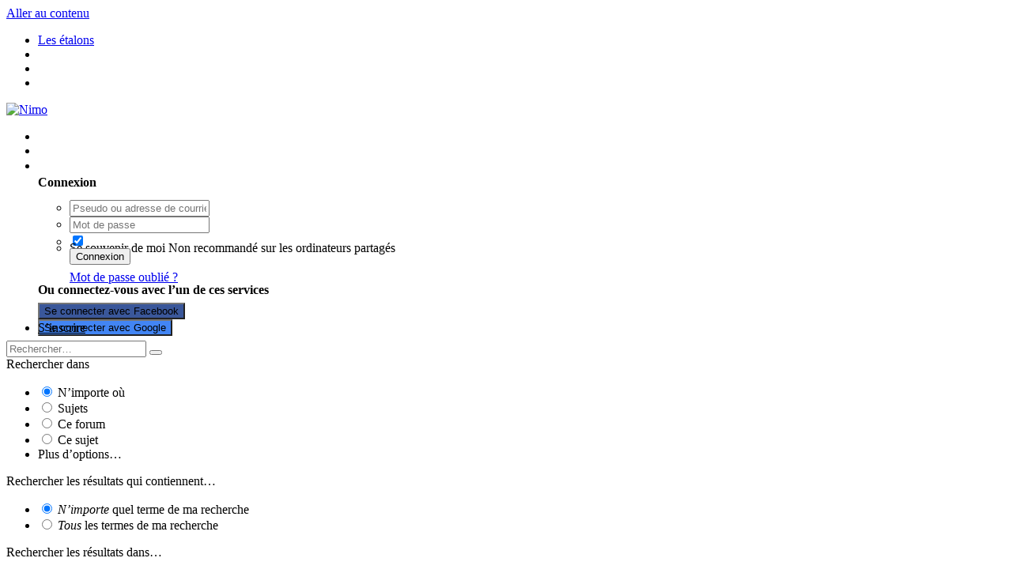

--- FILE ---
content_type: text/html;charset=UTF-8
request_url: https://nimo.fr/forums/1083278-vertigo-d-harol-hongre-annonce-a-supprimer/
body_size: 35864
content:
<!DOCTYPE html>
<html lang="fr-FR" dir="ltr">
	<head>
		<title>VERTIGO D&#039;HAROL, Hongre, annonce à supprimer - Les étalons - Nimo</title>
		
			<script type="text/javascript" src="https://cache.consentframework.com/js/pa/24697/c/tvicu/stub"></script>
<script type="text/javascript" src="https://choices.consentframework.com/js/pa/24697/c/tvicu/cmp" async></script>
<script async src="https://pagead2.googlesyndication.com/pagead/js/adsbygoogle.js?client=ca-pub-7358201702723619" crossorigin="anonymous"></script>
<!-- Google tag (gtag.js) -->
<script async src="https://www.googletagmanager.com/gtag/js?id=G-YXV71SZZBP"></script>
<script>
  window.dataLayer = window.dataLayer || [];
  function gtag(){dataLayer.push(arguments);}
  gtag('js', new Date());

  gtag('config', 'G-YXV71SZZBP');
</script>
		
		<!--[if lt IE 9]>
			<link rel="stylesheet" type="text/css" href="https://redcdn.net/nimo/css_built_2/5e61784858ad3c11f00b5706d12afe52_ie8.css.abc35ab06fc48926e31408c64eff44c2.css">
		    <script src="//nimo.fr/applications/core/interface/html5shiv/html5shiv.js"></script>
		<![endif]-->
		
<meta charset="utf-8">

	<meta name="viewport" content="width=device-width, initial-scale=1">



	<meta name="twitter:card" content="summary_large_image" />


	
		<meta name="twitter:site" content="@nimo" />
	


	
		
			
				<meta property="og:title" content="VERTIGO D&#039;HAROL, Hongre, annonce à supprimer">
			
		
	

	
		
			
				<meta property="og:type" content="object">
			
		
	

	
		
			
				<meta property="og:url" content="https://nimo.fr/forums/1083278-vertigo-d-harol-hongre-annonce-a-supprimer/">
			
		
	

	
		
			
				<meta name="description" content="Vertigo disponible pour vos juments pour la saison de monte 2013.Il a obtenu une première prime ICS en août 2011 de 146 pts.Il a obtenu une prime Gold Elite en septembre 2012 avec une moyenne de 8,85/10.Fils de The Boss (père Bulls Eye, grand-père Bob The Blagdon) et de Fen Lady, il est né en 200...">
			
		
	

	
		
			
				<meta property="og:description" content="Vertigo disponible pour vos juments pour la saison de monte 2013.Il a obtenu une première prime ICS en août 2011 de 146 pts.Il a obtenu une prime Gold Elite en septembre 2012 avec une moyenne de 8,85/10.Fils de The Boss (père Bulls Eye, grand-père Bob The Blagdon) et de Fen Lady, il est né en 200...">
			
		
	

	
		
			
				<meta property="og:updated_time" content="2012-12-20T15:45:45Z">
			
		
	

	
		
			
				<meta property="og:image" content="https://redcdn.net/nimo/monthly_2019_05/topicThumb_1083278.jpg.a9c917ea7866a289935e515d88b64f40.jpg">
			
		
	

	
		
			
				<meta property="og:site_name" content="Nimo">
			
		
	

	
		
			
				<meta property="og:locale" content="fr_FR">
			
		
	


	
		<link rel="next" href="https://nimo.fr/forums/1083278-vertigo-d-harol-hongre-annonce-a-supprimer/?page=2" />
	

	
		<link rel="last" href="https://nimo.fr/forums/1083278-vertigo-d-harol-hongre-annonce-a-supprimer/?page=2" />
	

	
		<link rel="canonical" href="https://nimo.fr/forums/1083278-vertigo-d-harol-hongre-annonce-a-supprimer/" />
	




<link rel="manifest" href="https://nimo.fr/manifest.webmanifest/">
<meta name="msapplication-config" content="https://nimo.fr/browserconfig.xml/">
<meta name="msapplication-starturl" content="/discover/">
<meta name="application-name" content="">
<meta name="apple-mobile-web-app-title" content="">

	<meta name="theme-color" content="#375476">


	<meta name="msapplication-TileColor" content="#ffffff">





	

	
		
			<link rel="icon" sizes="36x36" href="https://redcdn.net/nimo/monthly_2019_04/android-chrome-36x36.png">
		
	

	
		
			<link rel="icon" sizes="48x48" href="https://redcdn.net/nimo/monthly_2019_04/android-chrome-48x48.png">
		
	

	
		
			<link rel="icon" sizes="72x72" href="https://redcdn.net/nimo/monthly_2019_04/android-chrome-72x72.png">
		
	

	
		
			<link rel="icon" sizes="96x96" href="https://redcdn.net/nimo/monthly_2019_04/android-chrome-96x96.png">
		
	

	
		
			<link rel="icon" sizes="144x144" href="https://redcdn.net/nimo/monthly_2019_04/android-chrome-144x144.png">
		
	

	
		
			<link rel="icon" sizes="192x192" href="https://redcdn.net/nimo/monthly_2019_04/android-chrome-192x192.png">
		
	

	
		
			<link rel="icon" sizes="256x256" href="https://redcdn.net/nimo/monthly_2019_04/android-chrome-256x256.png">
		
	

	
		
			<link rel="icon" sizes="384x384" href="https://redcdn.net/nimo/monthly_2019_04/android-chrome-384x384.png">
		
	

	
		
			<link rel="icon" sizes="512x512" href="https://redcdn.net/nimo/monthly_2019_04/android-chrome-512x512.png">
		
	

	
		
			<meta name="msapplication-square70x70logo" content="https://redcdn.net/nimo/monthly_2019_04/msapplication-square70x70logo.png"/>
		
	

	
		
			<meta name="msapplication-TileImage" content="https://redcdn.net/nimo/monthly_2019_04/msapplication-TileImage.png"/>
		
	

	
		
			<meta name="msapplication-square150x150logo" content="https://redcdn.net/nimo/monthly_2019_04/msapplication-square150x150logo.png"/>
		
	

	
		
			<meta name="msapplication-wide310x150logo" content="https://redcdn.net/nimo/monthly_2019_04/msapplication-wide310x150logo.png"/>
		
	

	
		
			<meta name="msapplication-square310x310logo" content="https://redcdn.net/nimo/monthly_2019_04/msapplication-square310x310logo.png"/>
		
	

	
		
			
				<link rel="apple-touch-icon" href="https://redcdn.net/nimo/monthly_2019_04/apple-touch-icon-57x57.png">
			
		
	

	
		
			
				<link rel="apple-touch-icon" sizes="60x60" href="https://redcdn.net/nimo/monthly_2019_04/apple-touch-icon-60x60.png">
			
		
	

	
		
			
				<link rel="apple-touch-icon" sizes="72x72" href="https://redcdn.net/nimo/monthly_2019_04/apple-touch-icon-72x72.png">
			
		
	

	
		
			
				<link rel="apple-touch-icon" sizes="76x76" href="https://redcdn.net/nimo/monthly_2019_04/apple-touch-icon-76x76.png">
			
		
	

	
		
			
				<link rel="apple-touch-icon" sizes="114x114" href="https://redcdn.net/nimo/monthly_2019_04/apple-touch-icon-114x114.png">
			
		
	

	
		
			
				<link rel="apple-touch-icon" sizes="120x120" href="https://redcdn.net/nimo/monthly_2019_04/apple-touch-icon-120x120.png">
			
		
	

	
		
			
				<link rel="apple-touch-icon" sizes="144x144" href="https://redcdn.net/nimo/monthly_2019_04/apple-touch-icon-144x144.png">
			
		
	

	
		
			
				<link rel="apple-touch-icon" sizes="152x152" href="https://redcdn.net/nimo/monthly_2019_04/apple-touch-icon-152x152.png">
			
		
	

	
		
			
				<link rel="apple-touch-icon" sizes="180x180" href="https://redcdn.net/nimo/monthly_2019_04/apple-touch-icon-180x180.png">
			
		
	

		


	
		<link href="https://fonts.googleapis.com/css?family=Roboto:300,300i,400,400i,700,700i" rel="stylesheet" referrerpolicy="origin">
	



	<link rel='stylesheet' href='https://redcdn.net/nimo/css_built_2/bdc423ee95ee36c433dde60bd3ecd789_global.css.43a65c6917fe4d6488518c6f1bc6fa0d.css?v=4e52a1ea3c' media='all'>

	<link rel='stylesheet' href='https://redcdn.net/nimo/css_built_2/341e4a57816af3ba440d891ca87450ff_framework.css.e78808dd1b1dd0430b75c80bd227ab55.css?v=4e52a1ea3c' media='all'>

	<link rel='stylesheet' href='https://redcdn.net/nimo/css_built_2/05e81b71abe4f22d6eb8d1a929494829_responsive.css.b1f625cc5e4f940a89d15f14a98017fe.css?v=4e52a1ea3c' media='all'>

	<link rel='stylesheet' href='https://redcdn.net/nimo/css_built_2/20446cf2d164adcc029377cb04d43d17_flags.css.e0944ccd4ecd1c47faeb733d830fc1aa.css?v=4e52a1ea3c' media='all'>

	<link rel='stylesheet' href='https://redcdn.net/nimo/css_built_2/5e53142098efe430fe4640eabd79b3c6_menuicons.css.0755956533e002aa5b5925aab85f3a40.css?v=4e52a1ea3c' media='all'>

	<link rel='stylesheet' href='https://redcdn.net/nimo/css_built_2/72f83c71d84327caf917932c957d1930_tthumb.css.f6f53dc5afd3185227e033e45798c59c.css?v=4e52a1ea3c' media='all'>

	<link rel='stylesheet' href='https://redcdn.net/nimo/css_built_2/90eb5adf50a8c640f633d47fd7eb1778_core.css.3eae625b34f881e184a6321c6ac226d2.css?v=4e52a1ea3c' media='all'>

	<link rel='stylesheet' href='https://redcdn.net/nimo/css_built_2/5a0da001ccc2200dc5625c3f3934497d_core_responsive.css.a22b6846a73d0434950f4db31af1c53d.css?v=4e52a1ea3c' media='all'>

	<link rel='stylesheet' href='https://redcdn.net/nimo/css_built_2/62e269ced0fdab7e30e026f1d30ae516_forums.css.f289798be3d6b0ab1a6f56db79ff6225.css?v=4e52a1ea3c' media='all'>

	<link rel='stylesheet' href='https://redcdn.net/nimo/css_built_2/76e62c573090645fb99a15a363d8620e_forums_responsive.css.73ade352207efde094123306010aa83e.css?v=4e52a1ea3c' media='all'>




<link rel='stylesheet' href='https://redcdn.net/nimo/css_built_2/258adbb6e4f3e83cd3b355f84e3fa002_custom.css.88171ca4c321320bfea93726c0033bda.css?v=4e52a1ea3c' media='all'>



		
		

	
	
		<link rel='shortcut icon' href='https://redcdn.net/nimo/monthly_2019_04/favicon-nimo.ico' type="image/x-icon">
	

	</head>
	<body class="ipsApp ipsApp_front ipsJS_none ipsClearfix hoverCard_reset " data-controller="core.front.core.app,plugins.minimizequote"  data-message=""  data-pageapp="forums" data-pagelocation="front" data-pagemodule="forums" data-pagecontroller="topic" data-pageid="1083278" >
		<a href="#elContent" class="ipsHide" title="Aller au contenu principal de cette page" accesskey="m">Aller au contenu</a>
		<div id="ipsLayout_header" class="ipsClearfix">
			





			
<ul id='elMobileNav' class='ipsList_inline ipsResponsive_hideDesktop ipsResponsive_block' data-controller='core.front.core.mobileNav'>
	
		
			
			
				
				
			
				
				
			
				
				
			
				
				
			
				
					<li id='elMobileBreadcrumb'>
						<a href='https://nimo.fr/forums/f8628-les-etalons/'>
							<span>Les étalons</span>
						</a>
					</li>
				
				
			
				
				
			
		
	
	
	
	<li >
		<a data-action="defaultStream" class='ipsType_light'  href='https://nimo.fr/discover/'><i class='icon-newspaper'></i></a>
	</li>

	

	
		<li class='ipsJS_show'>
			<a href='https://nimo.fr/search/'><i class='fa fa-search'></i></a>
		</li>
	
	<li data-ipsDrawer data-ipsDrawer-drawerElem='#elMobileDrawer'>
		<a href='#'>
			
			
				
			
			
			
			<i class='fa fa-navicon'></i>
		</a>
	</li>
</ul>
			<header>
				


<a href='https://nimo.fr/' id='elLogo' class='ipsType_center' accesskey='1'><img src="https://redcdn.net/nimo/monthly_2020_03/nimo.png.66e11b8e40b1f68ecbb92263374894ea.png" alt='Nimo'></a>


              	

                <ul id="elUserNav" style="display:block !important;" class="ipsList_inline cSignedOut ipsType_center ipsClearfix ipsResponsive_hidePhone ipsResponsive_block">
                               
	


	<li class='cUserNav_icon ipsHide' id='elCart_container'></li>
	<li class='elUserNav_sep ipsHide' id='elCart_sep'></li>

<li id="elSignInLink" style="line-height: 0;margin-top: 10px;">
                                               <a href="https://nimo.fr/login/" data-ipsmenu-closeonclick="false" style="color: #fff;" class="ipsButton ipsButton_primary" id="elUserSignIn">
                                                               Utilisateur existant ? Connexion  
                                               </a>
                                               
<div id='elUserSignIn_menu' class='ipsMenu ipsMenu_auto ipsHide'>
	<form accept-charset='utf-8' method='post' action='https://nimo.fr/login/' data-controller="core.global.core.login">
		<input type="hidden" name="csrfKey" value="0452efd5317d6cf02e3f0ab0f9a795d9">
		<input type="hidden" name="ref" value="aHR0cHM6Ly9uaW1vLmZyL2ZvcnVtcy8xMDgzMjc4LXZlcnRpZ28tZC1oYXJvbC1ob25ncmUtYW5ub25jZS1hLXN1cHByaW1lci8=">
		<div data-role="loginForm">
			
			
			
				<div class='ipsColumns ipsColumns_noSpacing'>
					<div class='ipsColumn ipsColumn_wide' id='elUserSignIn_internal'>
						
<div class="ipsPad ipsForm ipsForm_vertical">
	<h4 class="ipsType_sectionHead">Connexion</h4>
	<br><br>
	<ul class='ipsList_reset'>
		<li class="ipsFieldRow ipsFieldRow_noLabel ipsFieldRow_fullWidth">
			
			
				<input type="text" placeholder="Pseudo ou adresse de courriel" name="auth" autocomplete="email">
			
		</li>
		<li class="ipsFieldRow ipsFieldRow_noLabel ipsFieldRow_fullWidth">
			<input type="password" placeholder="Mot de passe" name="password" autocomplete="current-password">
		</li>
		<li class="ipsFieldRow ipsFieldRow_checkbox ipsClearfix">
			<span class="ipsCustomInput">
				<input type="checkbox" name="remember_me" id="remember_me_checkbox" value="1" checked aria-checked="true">
				<span></span>
			</span>
			<div class="ipsFieldRow_content">
				<label class="ipsFieldRow_label" for="remember_me_checkbox">Se souvenir de moi</label>
				<span class="ipsFieldRow_desc">Non recommandé sur les ordinateurs partagés</span>
			</div>
		</li>
		
		<li class="ipsFieldRow ipsFieldRow_fullWidth">
			<br>
			<button type="submit" name="_processLogin" value="usernamepassword" class="ipsButton ipsButton_primary ipsButton_small" id="elSignIn_submit">Connexion</button>
			
				<br>
				<p class="ipsType_right ipsType_small">
					
						<a href='https://nimo.fr/lostpassword/' data-ipsDialog data-ipsDialog-title='Mot de passe oublié ?'>
					
					Mot de passe oublié ?</a>
				</p>
			
		</li>
	</ul>
</div>
					</div>
					<div class='ipsColumn ipsColumn_wide'>
						<div class='ipsPad' id='elUserSignIn_external'>
							<div class='ipsAreaBackground_light ipsPad_half'>
								
									<p class='ipsType_reset ipsType_small ipsType_center'><strong>Ou connectez-vous avec l’un de ces services</strong></p>
								
								
									<div class='ipsPad_half ipsType_center'>
										

<button type="submit" name="_processLogin" value="3" class='ipsButton ipsButton_verySmall ipsButton_fullWidth ipsSocial ipsSocial_facebook' style="background-color: #3a579a">
	
		<span class='ipsSocial_icon'>
			
				<i class='fa fa-facebook-official'></i>
			
		</span>
		<span class='ipsSocial_text'>Se connecter avec Facebook</span>
	
</button>
									</div>
								
									<div class='ipsPad_half ipsType_center'>
										

<button type="submit" name="_processLogin" value="4" class='ipsButton ipsButton_verySmall ipsButton_fullWidth ipsSocial ipsSocial_google' style="background-color: #4285F4">
	
		<span class='ipsSocial_icon'>
			
				<i class='fa fa-google'></i>
			
		</span>
		<span class='ipsSocial_text'>Se connecter avec Google</span>
	
</button>
									</div>
								
							</div>
						</div>
					</div>
				</div>
			
		</div>
	</form>
</div>
                               </li>
                               
                                               <li style="line-height:0;margin-top:-10px;">
                                                               
                                                                               <a href="https://nimo.fr/register/" data-ipsdialog data-ipsdialog-size="narrow" data-ipsdialog-title="S’inscrire"  id="elRegisterButton" style="color:#000;" class="ipsButton ipsButton_small ipsButton_normal ipsButton_veryLight"><i class="fa fa-plus"></i> S’inscrire</a>
                                                               
                                               </li>
                               
                </ul>


				

	<div id="elSearchWrapper">
		<div id='elSearch' class='' data-controller='core.front.core.quickSearch'>
			<form accept-charset='utf-8' action='//nimo.fr/search/?do=quicksearch' method='post'>
				<input type='search' id='elSearchField' placeholder='Rechercher…' name='q' autocomplete='off'>
				<button class='cSearchSubmit' type="submit"><i class="fa fa-search"></i></button>
				<div id="elSearchExpanded">
					<div class="ipsMenu_title">
						Rechercher dans
					</div>
					<ul class="ipsSideMenu_list ipsSideMenu_withRadios ipsSideMenu_small ipsType_normal" data-ipsSideMenu data-ipsSideMenu-type="radio" data-ipsSideMenu-responsive="false" data-role="searchContexts">
						<li>
							<span class='ipsSideMenu_item ipsSideMenu_itemActive' data-ipsMenuValue='all'>
								<input type="radio" name="type" value="all" checked id="elQuickSearchRadio_type_all">
								<label for='elQuickSearchRadio_type_all' id='elQuickSearchRadio_type_all_label'>N’importe où</label>
							</span>
						</li>
						
						
							<li>
								<span class='ipsSideMenu_item' data-ipsMenuValue='forums_topic'>
									<input type="radio" name="type" value="forums_topic" id="elQuickSearchRadio_type_forums_topic">
									<label for='elQuickSearchRadio_type_forums_topic' id='elQuickSearchRadio_type_forums_topic_label'>Sujets</label>
								</span>
							</li>
						
						
							
								<li>
									<span class='ipsSideMenu_item' data-ipsMenuValue='contextual_{&quot;type&quot;:&quot;forums_topic&quot;,&quot;nodes&quot;:8628}'>
										<input type="radio" name="type" value='contextual_{&quot;type&quot;:&quot;forums_topic&quot;,&quot;nodes&quot;:8628}' id='elQuickSearchRadio_type_contextual_{&quot;type&quot;:&quot;forums_topic&quot;,&quot;nodes&quot;:8628}'>
										<label for='elQuickSearchRadio_type_contextual_{&quot;type&quot;:&quot;forums_topic&quot;,&quot;nodes&quot;:8628}' id='elQuickSearchRadio_type_contextual_{&quot;type&quot;:&quot;forums_topic&quot;,&quot;nodes&quot;:8628}_label'>Ce forum</label>
									</span>
								</li>
							
								<li>
									<span class='ipsSideMenu_item' data-ipsMenuValue='contextual_{&quot;type&quot;:&quot;forums_topic&quot;,&quot;item&quot;:1083278}'>
										<input type="radio" name="type" value='contextual_{&quot;type&quot;:&quot;forums_topic&quot;,&quot;item&quot;:1083278}' id='elQuickSearchRadio_type_contextual_{&quot;type&quot;:&quot;forums_topic&quot;,&quot;item&quot;:1083278}'>
										<label for='elQuickSearchRadio_type_contextual_{&quot;type&quot;:&quot;forums_topic&quot;,&quot;item&quot;:1083278}' id='elQuickSearchRadio_type_contextual_{&quot;type&quot;:&quot;forums_topic&quot;,&quot;item&quot;:1083278}_label'>Ce sujet</label>
									</span>
								</li>
							
						
						<li data-role="showMoreSearchContexts">
							<span class='ipsSideMenu_item' data-action="showMoreSearchContexts" data-exclude="forums_topic">
								Plus d’options…
							</span>
						</li>
					</ul>
					<div class="ipsMenu_title">
						Rechercher les résultats qui contiennent…
					</div>
					<ul class='ipsSideMenu_list ipsSideMenu_withRadios ipsSideMenu_small ipsType_normal' role="radiogroup" data-ipsSideMenu data-ipsSideMenu-type="radio" data-ipsSideMenu-responsive="false" data-filterType='andOr'>
						
							<li>
								<span class='ipsSideMenu_item ipsSideMenu_itemActive' data-ipsMenuValue='or'>
									<input type="radio" name="search_and_or" value="or" checked id="elRadio_andOr_or">
									<label for='elRadio_andOr_or' id='elField_andOr_label_or'><em>N’importe</em> quel terme de ma recherche</label>
								</span>
							</li>
						
							<li>
								<span class='ipsSideMenu_item ' data-ipsMenuValue='and'>
									<input type="radio" name="search_and_or" value="and"  id="elRadio_andOr_and">
									<label for='elRadio_andOr_and' id='elField_andOr_label_and'><em>Tous</em> les termes de ma recherche</label>
								</span>
							</li>
						
					</ul>
					<div class="ipsMenu_title">
						Rechercher les résultats dans…
					</div>
					<ul class='ipsSideMenu_list ipsSideMenu_withRadios ipsSideMenu_small ipsType_normal' role="radiogroup" data-ipsSideMenu data-ipsSideMenu-type="radio" data-ipsSideMenu-responsive="false" data-filterType='searchIn'>
						<li>
							<span class='ipsSideMenu_item ipsSideMenu_itemActive' data-ipsMenuValue='all'>
								<input type="radio" name="search_in" value="all" checked id="elRadio_searchIn_and">
								<label for='elRadio_searchIn_and' id='elField_searchIn_label_all'>Titres et corps des contenus</label>
							</span>
						</li>
						<li>
							<span class='ipsSideMenu_item' data-ipsMenuValue='titles'>
								<input type="radio" name="search_in" value="titles" id="elRadio_searchIn_titles">
								<label for='elRadio_searchIn_titles' id='elField_searchIn_label_titles'>Titres des contenus uniquement</label>
							</span>
						</li>
					</ul>
				</div>
			</form>
		</div>
	</div>

                

	<nav class='ipsScrollbar'>
		<div class='ipsNavBar_primary ipsNavBar_noSubBars ipsClearfix'>
			<ul data-role="primaryNavBar" class='ipsResponsive_showDesktop ipsResponsive_block'>
				


	
		
		
		<li  id="elNavSecondary_37" data-role="navBarItem" data-navapp="collab" data-navext="FrontNavigation">
			
			
				<a href="https://nimo.fr"  data-navitem-id="37" >


					Bienvenue sur Nimo
				</a>
			
			
		</li>
	
	

	
		
		
		<li  id="elNavSecondary_55" data-role="navBarItem" data-navapp="collab" data-navext="FrontNavigation">
			
			
				<a href="https://nimo.fr/gc/"  data-navitem-id="55" >


    <div class='ipsMenuIcon ipsMenuIconType_fa'>
        
            <i class='fa fa fa-users'></i>
        
    </div>

					Forums
				</a>
			
			
		</li>
	
	

	
		
		
		<li  id="elNavSecondary_38" data-role="navBarItem" data-navapp="collab" data-navext="FrontNavigation">
			
			
				<a href="https://nimo.fr/clubs/"  data-navitem-id="38" >


    <div class='ipsMenuIcon ipsMenuIconType_fa'>
        
            <i class='fa fa-paw'></i>
        
    </div>

					Clubs
				</a>
			
			
		</li>
	
	

	
		
		
		<li  id="elNavSecondary_40" data-role="navBarItem" data-navapp="collab" data-navext="FrontNavigation">
			
			
				<a href="https://nimo.fr/articles/"  data-navitem-id="40" >


    <div class='ipsMenuIcon ipsMenuIconType_fa'>
        
            <i class='fa fa-newspaper-o'></i>
        
    </div>

					Actualités des animaux
				</a>
			
			
		</li>
	
	

	
		
		
		<li  id="elNavSecondary_41" data-role="navBarItem" data-navapp="collab" data-navext="FrontNavigation">
			
			
				<a href="https://nimo.fr/gallery/"  data-navitem-id="41" >


    <div class='ipsMenuIcon ipsMenuIconType_fa'>
        
            <i class='fa fa-camera-retro'></i>
        
    </div>

					Photos de la communauté
				</a>
			
			
		</li>
	
	

	
		
		
		<li  id="elNavSecondary_47" data-role="navBarItem" data-navapp="collab" data-navext="FrontNavigation">
			
			
				<a href="https://nimo.fr/calendar/"  data-navitem-id="47" >


    <div class='ipsMenuIcon ipsMenuIconType_fa'>
        
            <i class='fa fa-birthday-cake'></i>
        
    </div>

					Les événements à venir
				</a>
			
			
		</li>
	
	

	
		
		
		<li  id="elNavSecondary_51" data-role="navBarItem" data-navapp="collab" data-navext="FrontNavigation">
			
			
				<a href="https://nimo.fr/links/"  data-navitem-id="51" >


    <div class='ipsMenuIcon ipsMenuIconType_fa'>
        
            <i class='fa fa-book'></i>
        
    </div>

					Annuaire animalier
				</a>
			
			
		</li>
	
	

	
		
		
		<li  id="elNavSecondary_29" data-role="navBarItem" data-navapp="collab" data-navext="FrontNavigation">
			
			
				<a href="https://nimo.fr/files/"  data-navitem-id="29" >


					Téléchargements
				</a>
			
			
		</li>
	
	

	
	

	
	

	
		
		
		<li  id="elNavSecondary_4" data-role="navBarItem" data-navapp="collab" data-navext="FrontNavigation">
			
			
				<a href="https://nimo.fr/discover/"  data-navitem-id="4" >


					Toute l’activité
				</a>
			
			
		</li>
	
	

	
		
		
		<li  id="elNavSecondary_5" data-role="navBarItem" data-navapp="collab" data-navext="FrontNavigation">
			
			
				<a href="#" id="elNavigation_5" data-ipsmenu data-ipsmenu-appendto="#elNavSecondary_5" data-ipsmenu-activeclass="ipsNavActive_menu" data-navitem-id="5" >


					Flux de mon activité <i class="fa fa-caret-down"></i>
				</a>
				<ul id="elNavigation_5_menu" class="ipsMenu ipsMenu_auto ipsHide">
					

	
		
			<li class='ipsMenu_item' data-streamid='6'>
				<a href='https://nimo.fr/discover/6/' >
					Messages des membres
				</a>
			</li>
		
	

				</ul>
			
			
		</li>
	
	

	
		
		
		<li  id="elNavSecondary_35" data-role="navBarItem" data-navapp="collab" data-navext="FrontNavigation">
			
			
				<a href="https://nimo.fr/leaderboard/"  data-navitem-id="35" >


					Classement
				</a>
			
			
		</li>
	
	

	
		
		
		<li  id="elNavSecondary_9" data-role="navBarItem" data-navapp="collab" data-navext="FrontNavigation">
			
			
				<a href="https://nimo.fr/ourpicks/"  data-navitem-id="9" >


					Nos choix
				</a>
			
			
		</li>
	
	

	
	

	
	

				<li class='ipsHide' id='elNavigationMore' data-role='navMore'>
					<a href='#' data-ipsMenu data-ipsMenu-appendTo='#elNavigationMore' id='elNavigationMore_dropdown'>Plus</a>
					<ul class='ipsNavBar_secondary ipsHide' data-role='secondaryNavBar'>
						<li class='ipsHide' id='elNavigationMore_more' data-role='navMore'>
							<a href='#' data-ipsMenu data-ipsMenu-appendTo='#elNavigationMore_more' id='elNavigationMore_more_dropdown'>Plus <i class='fa fa-caret-down'></i></a>
							<ul class='ipsHide ipsMenu ipsMenu_auto' id='elNavigationMore_more_dropdown_menu' data-role='moreDropdown'></ul>
						</li>
					</ul>
				</li>
			</ul>
		</div>
	</nav>

			</header>
		</div>
		<main id="ipsLayout_body" class="sideBar_wrap ipsLayout_container">
			<div id="ipsLayout_contentArea">
				<div id="ipsLayout_contentWrapper">
					
<nav class='ipsBreadcrumb ipsBreadcrumb_top ipsFaded_withHover'>
	

	<ul class='ipsList_inline ipsPos_right'>
		
		<li >
			<a data-action="defaultStream" class='ipsType_light '  href='https://nimo.fr/discover/'><i class='icon-newspaper'></i> <span>Toute l’activité</span></a>
		</li>
		
	</ul>

	<ul data-role="breadcrumbList">
		<li>
			<a title="Accueil" href='https://nimo.fr/'>
				<span><i class='fa fa-home'></i> <i class='fa fa-angle-right'></i></span>
			</a>
		</li>
		
		
			
		
			<li>
				
					<a href='https://nimo.fr/gc/24-gypsycob/'>
						<span>GypsyCob <i class='fa fa-angle-right'></i></span>
					</a>
				
			</li>
		
			<li>
				
					<a href='https://nimo.fr/forums/f8673-forum-gypsy-horse/'>
						<span>Forum Gypsy Horse <i class='fa fa-angle-right'></i></span>
					</a>
				
			</li>
		
			<li>
				
					<a href='https://nimo.fr/forums/f8628-les-etalons/'>
						<span>Les étalons <i class='fa fa-angle-right'></i></span>
					</a>
				
			</li>
		
			<li>
				
					VERTIGO D&#039;HAROL, Hongre, annonce à supprimer
				
			</li>
		
	</ul>
</nav>
                  	
					
					<div id="ipsLayout_mainArea">
						<a id="elContent"></a>
						
						
						
						

	




						

<div class="collabLayout">
	
<header class="collabHeader collabHeadMinified">
	
<div class='ipsPageHead_special ipsCoverPhoto' data-controller='core.global.core.coverPhoto' data-url="https://nimo.fr/gc/24-gypsycob/" data-coverOffset='13'>
	
	
		<div class='ipsCoverPhoto_container'>
			
				<img src='//nimo.fr/applications/core/interface/js/spacer.png' data-src='https://redcdn.net/nimo/monthly_2018_12/accuei12.jpg.6fd519e9886b2425290149152794171a.jpg' class='ipsCoverPhoto_photo' data-action="toggleCoverPhoto" alt=''>
			
		</div>
	
	
	
	<div class='ipsColumns ipsColumns_collapsePhone' data-hideOnCoverEdit>
		<div class='ipsColumn ipsColumn_fluid'>
			
			







<ul class='ipsList_inline ' id='elEditCollab'>
	
	

<li>
	<a class='ipsButton ipsButton_important ipsButton_verySmall' id='elCollabMenu' href='#elCollabMenu_menu' data-ipsMenu>
		<i class='fa fa-bars'></i>&nbsp;<span class='ipsResponsive_hidePhone ipsResponsive_inline'>&nbsp;&nbsp;Menu <i class='fa fa-caret-down'></i></span>
	</a>
	

<ul class='ipsMenu ipsMenu_auto ipsHide' id='elCollabMenu_menu'>
	
	<li class='ipsMenu_item'>
		<a href="https://nimo.fr/gc/24-gypsycob/">
			<i class="fa fa-home"></i>&nbsp;<span class='ipsResponsive_inline'>&nbsp;&nbsp;Accueil</span>
		</a>
	</li>
	
	<li class='ipsMenu_item'>
		<a href="https://nimo.fr/discover/?collab=24">
			<i class="fa fa-heartbeat"></i>&nbsp;<span class='ipsResponsive_inline'>&nbsp;&nbsp;Activité</span>
		</a>
	</li>
	
</ul>


</li>


</ul>
<div class='ipsColumns ipsColumns_collapsePhone'  style="width: 100%">
	<div class='ipsColumn ipsColumn_fluid'>
		
		
		
		<div class='ipsPos_left collabLogoWrap ipsResponsive_hidePhone'>
			<img id="collabLogo" src="https://redcdn.net/nimo/monthly_2018_12/logo_f10.jpg.1184b8e24d098cf57b667fe7283a4eaa.jpg" />
		</div>
		
		<div class='ipsPad coverContent' style='padding-top:0'>
			<h1 class='ipsType_reset ipsPageHead_barText'>
				<a href="https://nimo.fr/gc/24-gypsycob/" style="color:inherit">GypsyCob</a>
				<span class='ipsResponsive_hidePhone'>
					
					
					
					
					
					
				</span>
			</h1>
			
				<div class='ipsPad'></div>
			
		</div>
	</div>
</div>
<div id="collabModOptions" class="minifyHide">
	


<ul class="ipsToolList ipsClearfix ipsResponsive_hidePhone">
	
</ul>
</div>

		</div>
	</div>
</div>
	

<div id='elCollabStats' class='ipsClearfix'>
	<div data-role='switchView' class='ipsResponsive_hidePhone ipsResponsive_block'>
		<div class='ipsPos_right minifyHide'>
			

<div data-followapp="collab" data-followarea="collab" data-followid="24" data-controller="core.front.core.followButton">
  	
</div>

		</div>
	</div>
	<ul class='ipsList_inline ipsPos_left statsList'>
		<li>
			<a href="https://nimo.fr/gc/24-gypsycob/?do=members" data-ipsDialog data-ipsdialog-title="Membres actifs" data-ipsDialog-size="narrow" data-ipstooltip _title="Liste des membres">
				<h4 class='ipsType_minorHeading'>Membres actifs</h4>
				2183
			</a>
		</li>
		<li class='ipsResponsive_hidePhone'>
			<h4 class='ipsType_minorHeading'>Depuis</h4>
			<time datetime='2007-12-02T02:46:41Z' title='02/12/2007 02:46 ' data-short='18 a'>le 2 décembre 2007</time>
		</li>
		<li>
			<h4 class='ipsType_minorHeading'>Leader</h4>
			

<a href='https://nimo.fr/profile/211091-gg-gypsycob/' data-ipsHover data-ipsHover-target='https://nimo.fr/profile/211091-gg-gypsycob/?do=hovercard&amp;referrer=https%253A%252F%252Fnimo.fr%252Fforums%252F1083278-vertigo-d-harol-hongre-annonce-a-supprimer%252F' title="Aller sur le profil de GG-gypsycob" class="ipsType_break">GG-gypsycob</a>
		</li>
		
	</ul>
</div>
</header>
	<div class="collabLayoutContent">
		






<div class="ipsPageHeader ipsClearfix">
	
		<div class="ipsPos_right ipsResponsive_noFloat ipsResponsive_hidePhone">
			

<div data-followapp="forums" data-followarea="topic" data-followid="1083278" data-controller="core.front.core.followButton">
  	
</div>

		</div>
		<div class="ipsPos_right ipsResponsive_noFloat ipsResponsive_hidePhone">
			



		</div>
		
	
	<div class="ipsPhotoPanel ipsPhotoPanel_small ipsPhotoPanel_notPhone ipsClearfix">
		


	<a href="https://nimo.fr/profile/211876-virg-gypsy/" data-ipsHover data-ipsHover-target="https://nimo.fr/profile/211876-virg-gypsy/?do=hovercard" class="ipsUserPhoto ipsUserPhoto_small" title="Aller sur le profil de Virg&#039;Gypsy">
		<img src='https://2img.net/7img.net/users/3313/45/55/64/avatars/786-80.jpg' alt='Virg&#039;Gypsy'>
	</a>

		<div>
			<h1 class="ipsType_pageTitle ipsContained_container">
				

				
				
					<span class="ipsType_break ipsContained">
						<span>VERTIGO D&#039;HAROL, Hongre, annonce à supprimer</span>
					</span>
				
			</h1>
			
			<p class="ipsType_reset ipsType_blendLinks ">
				<span class="ipsType_normal">
				
					Par 

<a href='https://nimo.fr/profile/211876-virg-gypsy/' data-ipsHover data-ipsHover-target='https://nimo.fr/profile/211876-virg-gypsy/?do=hovercard&amp;referrer=https%253A%252F%252Fnimo.fr%252Fforums%252F1083278-vertigo-d-harol-hongre-annonce-a-supprimer%252F' title="Aller sur le profil de Virg&#039;Gypsy" class="ipsType_break">Virg&#039;Gypsy</a>, <span class="ipsType_light"><time datetime='2012-02-18T09:14:21Z' title='18/02/2012 09:14 ' data-short='13 a'>le 18 février 2012</time> dans <a href="https://nimo.fr/forums/f8628-les-etalons/">Les étalons</a></span>
				
				</span>
				<br>
			</p>
			
		</div>
	</div>
</div>








<div class="ipsClearfix">
	
	
	<ul class="ipsToolList ipsToolList_horizontal ipsClearfix ipsSpacer_both ipsResponsive_hidePhone">
		
		
		
	</ul>
</div>

<div data-controller="core.front.core.commentFeed,forums.front.topic.view, core.front.core.ignoredComments" data-autopoll data-baseurl="https://nimo.fr/forums/1083278-vertigo-d-harol-hongre-annonce-a-supprimer/"  data-feedid="topic-1083278" class="cTopic ipsClear ipsSpacer_top">
	
			

				<div class="ipsClearfix ipsClear ipsSpacer_bottom">
					
					
						


	
	<ul class='ipsPagination' id='elPagination_2d69123499657407e5c211817a62fe43_356231720' data-ipsPagination-seoPagination='false' data-pages='2' data-ipsPagination  data-ipsPagination-pages="2" data-ipsPagination-perPage='50'>
		
			
				<li class='ipsPagination_first ipsPagination_inactive'><a href='https://nimo.fr/forums/1083278-vertigo-d-harol-hongre-annonce-a-supprimer/#comments' rel="first" data-page='1' data-ipsTooltip title='Première page'><i class='fa fa-angle-double-left'></i></a></li>
				<li class='ipsPagination_prev ipsPagination_inactive'><a href='https://nimo.fr/forums/1083278-vertigo-d-harol-hongre-annonce-a-supprimer/#comments' rel="prev" data-page='0' data-ipsTooltip title='Page précédente'>Précédent</a></li>
			
			<li class='ipsPagination_page ipsPagination_active'><a href='https://nimo.fr/forums/1083278-vertigo-d-harol-hongre-annonce-a-supprimer/#comments' data-page='1'>1</a></li>
			
				
					<li class='ipsPagination_page'><a href='https://nimo.fr/forums/1083278-vertigo-d-harol-hongre-annonce-a-supprimer/?&amp;page=2#comments' data-page='2'>2</a></li>
				
				<li class='ipsPagination_next'><a href='https://nimo.fr/forums/1083278-vertigo-d-harol-hongre-annonce-a-supprimer/?&amp;page=2#comments' rel="next" data-page='2' data-ipsTooltip title='Page suivante'>Suivant</a></li>
				<li class='ipsPagination_last'><a href='https://nimo.fr/forums/1083278-vertigo-d-harol-hongre-annonce-a-supprimer/?&amp;page=2#comments' rel="last" data-page='2' data-ipsTooltip title='Dernière page'><i class='fa fa-angle-double-right'></i></a></li>
			
			
				<li class='ipsPagination_pageJump'>
					<a href='#' data-ipsMenu data-ipsMenu-closeOnClick='false' data-ipsMenu-appendTo='#elPagination_2d69123499657407e5c211817a62fe43_356231720' id='elPagination_2d69123499657407e5c211817a62fe43_356231720_jump'>Page 1 sur 2 &nbsp;<i class='fa fa-caret-down'></i></a>
					<div class='ipsMenu ipsMenu_narrow ipsPad ipsHide' id='elPagination_2d69123499657407e5c211817a62fe43_356231720_jump_menu'>
						<form accept-charset='utf-8' method='post' action='https://nimo.fr/forums/1083278-vertigo-d-harol-hongre-annonce-a-supprimer/#comments' data-role="pageJump">
							<ul class='ipsForm ipsForm_horizontal'>
								<li class='ipsFieldRow'>
									<input type='number' min='1' max='2' placeholder='Numéro de page' class='ipsField_fullWidth' name='page'>
								</li>
								<li class='ipsFieldRow ipsFieldRow_fullWidth'>
									<input type='submit' class='ipsButton_fullWidth ipsButton ipsButton_verySmall ipsButton_primary' value='Aller'>
								</li>
							</ul>
						</form>
					</div>
				</li>
			
		
	</ul>

					
				</div>
			
	

	

<div data-controller='core.front.core.recommendedComments' data-url='https://nimo.fr/forums/1083278-vertigo-d-harol-hongre-annonce-a-supprimer/?recommended=comments' class='ipsAreaBackground ipsPad ipsBox ipsBox_transparent ipsSpacer_bottom ipsRecommendedComments ipsHide'>
	<div data-role="recommendedComments">
		<h2 class='ipsType_sectionHead ipsType_large'>Messages recommandés</h2>
		
	</div>
</div>
	
	<div id="elPostFeed" data-role="commentFeed" data-controller="core.front.core.moderation" >
		<form action="https://nimo.fr/forums/1083278-vertigo-d-harol-hongre-annonce-a-supprimer/?amp;do=multimodComment" method="post" data-ipspageaction data-role="moderationTools">
			
			
				
					
					
					




<a id="comment-18786085"></a>
<article  id="elComment_18786085" class="cPost ipsBox  ipsComment  ipsComment_parent ipsClearfix ipsClear ipsColumns ipsColumns_noSpacing ipsColumns_collapsePhone   ">
	

	<div class="cAuthorPane cAuthorPane_mobile ipsResponsive_showPhone ipsResponsive_block">
		<h3 class="ipsType_sectionHead cAuthorPane_author ipsResponsive_showPhone ipsResponsive_inlineBlock ipsType_break ipsType_blendLinks ipsTruncate ipsTruncate_line">
			

<a href='https://nimo.fr/profile/211876-virg-gypsy/' data-ipsHover data-ipsHover-target='https://nimo.fr/profile/211876-virg-gypsy/?do=hovercard&amp;referrer=https%253A%252F%252Fnimo.fr%252Fforums%252F1083278-vertigo-d-harol-hongre-annonce-a-supprimer%252F' title="Aller sur le profil de Virg&#039;Gypsy" class="ipsType_break">Virg&#039;Gypsy</a>
			<span class="ipsResponsive_showPhone ipsResponsive_inline">  

	
		<span title="Réputation globale du membre" data-ipsTooltip class='ipsRepBadge ipsRepBadge_neutral'>
	
			<i class='fa fa-circle'></i> 0
	
		</span>
	
</span>
		</h3>
		<div class="cAuthorPane_photo">
			


	<a href="https://nimo.fr/profile/211876-virg-gypsy/" data-ipsHover data-ipsHover-target="https://nimo.fr/profile/211876-virg-gypsy/?do=hovercard" class="ipsUserPhoto ipsUserPhoto_large" title="Aller sur le profil de Virg&#039;Gypsy">
		<img src='https://2img.net/7img.net/users/3313/45/55/64/avatars/786-80.jpg' alt='Virg&#039;Gypsy'>
	</a>

		</div>
	</div>
	<aside class="ipsComment_author cAuthorPane ipsColumn ipsColumn_medium ipsResponsive_hidePhone">
		<h3 class="ipsType_sectionHead cAuthorPane_author ipsType_blendLinks ipsType_break">
<strong>

<a href='https://nimo.fr/profile/211876-virg-gypsy/' data-ipsHover data-ipsHover-target='https://nimo.fr/profile/211876-virg-gypsy/?do=hovercard&amp;referrer=https%253A%252F%252Fnimo.fr%252Fforums%252F1083278-vertigo-d-harol-hongre-annonce-a-supprimer%252F' title="Aller sur le profil de Virg&#039;Gypsy" class="ipsType_break">Virg&#039;Gypsy</a>
			</strong> <span class="ipsResponsive_showPhone ipsResponsive_inline">  

	
		<span title="Réputation globale du membre" data-ipsTooltip class='ipsRepBadge ipsRepBadge_neutral'>
	
			<i class='fa fa-circle'></i> 0
	
		</span>
	
</span>
</h3>

		<ul class="cAuthorPane_info ipsList_reset">
			
				<li class="ipsType_break">Membre</li>
			
			

			<li class="cAuthorPane_photo">
				


	<a href="https://nimo.fr/profile/211876-virg-gypsy/" data-ipsHover data-ipsHover-target="https://nimo.fr/profile/211876-virg-gypsy/?do=hovercard" class="ipsUserPhoto ipsUserPhoto_large" title="Aller sur le profil de Virg&#039;Gypsy">
		<img src='https://2img.net/7img.net/users/3313/45/55/64/avatars/786-80.jpg' alt='Virg&#039;Gypsy'>
	</a>

			</li>
			<li>Membres</li>
			
			
				<li>

	
		<span title="Réputation globale du membre" data-ipsTooltip class='ipsRepBadge ipsRepBadge_neutral'>
	
			<i class='fa fa-circle'></i> 0
	
		</span>
	
</li>
				<li class="ipsType_light">333 messages </li>
				
				

			
		
</ul>
	</aside>
	<div class="ipsColumn ipsColumn_fluid">
		

<div id='comment-18786085_wrap' data-controller='core.front.core.comment' data-commentApp='forums' data-commentType='forums' data-commentID="18786085" data-quoteData='{&quot;userid&quot;:211876,&quot;username&quot;:&quot;Virg&#039;Gypsy&quot;,&quot;timestamp&quot;:1329556461,&quot;contentapp&quot;:&quot;forums&quot;,&quot;contenttype&quot;:&quot;forums&quot;,&quot;contentid&quot;:1083278,&quot;contentclass&quot;:&quot;forums_Topic&quot;,&quot;contentcommentid&quot;:18786085}' class='ipsComment_content ipsType_medium  ipsFaded_withHover'>
	

	<div class='ipsComment_meta ipsType_light'>
		<div class='ipsPos_right ipsType_light ipsType_reset ipsFaded ipsFaded_more ipsType_blendLinks'>
			<ul class='ipsList_inline ipsComment_tools'>
				
				
				
					<li><a class='ipsType_blendLinks' href='https://nimo.fr/forums/1083278-vertigo-d-harol-hongre-annonce-a-supprimer/' data-ipsTooltip title='Partager ce message' data-ipsMenu data-ipsMenu-closeOnClick='false' id='elSharePost_18786085' data-role='shareComment'><i class='fa fa-share-alt'></i></a></li>
				
				
			</ul>
		</div>

		<div class='ipsType_reset'>
			<a href='https://nimo.fr/forums/1083278-vertigo-d-harol-hongre-annonce-a-supprimer/#comment-18786085' class='ipsType_blendLinks'>Posté(e) <time datetime='2012-02-18T09:14:21Z' title='18/02/2012 09:14 ' data-short='13 a'>le 18 février 2012</time></a>
			<span class='ipsResponsive_hidePhone'>
				
				
			</span>
		</div>
	</div>

	


	<div class='cPost_contentWrap ipsPad'>
		
		<div data-role='commentContent' class='ipsType_normal ipsType_richText ipsContained' data-controller='core.front.core.lightboxedImages'>
			<p>Vertigo disponible pour vos juments pour la saison de monte 2013.<br><br>Il a obtenu une première prime ICS en août 2011 de 146 pts.<br>Il a obtenu une prime Gold Elite en septembre 2012 avec une moyenne de 8,85/10.<br><br>Fils de The Boss (père Bull's Eye, grand-père Bob The Blagdon) et de Fen Lady, il est né en 2009, il va toiser env. 155cm<br><br>Prix sur demande<br><br>Pas à vendre - not for sale<br><br>Voici quelques photos<br><br>Présentation 2012<br><br><img src="//nimo.fr/applications/core/interface/js/spacer.png" border="0" alt="" data-src="https://i.servimg.com/u/f12/15/71/50/34/img_4510.jpg"><br><br>Hiver 2011<br><br><img src="//nimo.fr/applications/core/interface/js/spacer.png" border="0" alt="" data-src="https://i.servimg.com/u/f41/15/71/50/34/img_1912.jpg"><br><br><img src="//nimo.fr/applications/core/interface/js/spacer.png" border="0" alt="" data-src="https://i.servimg.com/u/f41/15/71/50/34/img_0510.jpg"><br><br>Débourrage, pas bougé une oreille :<br><br><img src="//nimo.fr/applications/core/interface/js/spacer.png" border="0" alt="" data-src="https://i.servimg.com/u/f41/15/71/50/34/img_1010.jpg"><br></p>

			
		</div>

		<div class='ipsItemControls'>
			
				
					

	<div data-controller='core.front.core.reaction' class='ipsItemControls_right ipsClearfix '>	
		<div class='ipsReact ipsPos_right'>
			
				
				<div class='ipsReact_blurb ipsHide' data-role='reactionBlurb'>
					
				</div>
			
			
			
		</div>
	</div>

				
			
			<ul class='ipsComment_controls ipsClearfix ipsItemControls_left' data-role="commentControls">
				
					
					
					
				
				<li class='ipsHide' data-role='commentLoading'>
					<span class='ipsLoading ipsLoading_tiny ipsLoading_noAnim'></span>
				</li>
			</ul>
		</div>

		
	</div>

	<div class='ipsMenu ipsMenu_wide ipsHide cPostShareMenu' id='elSharePost_18786085_menu'>
		<div class='ipsPad'>
			<h4 class='ipsType_sectionHead'>Partager ce message</h4>
			<hr class='ipsHr'>
			<h5 class='ipsType_normal ipsType_reset'>Lien à poster</h5>
			
			<input type='text' value='https://nimo.fr/forums/1083278-vertigo-d-harol-hongre-annonce-a-supprimer/' class='ipsField_fullWidth'>
			

			
				<h5 class='ipsType_normal ipsType_reset ipsSpacer_top'>Partager sur d’autres sites</h5>
				

	<ul class='ipsList_inline ipsList_noSpacing ipsClearfix' data-controller="core.front.core.sharelink">
		
			<li>
<a href="https://www.facebook.com/sharer/sharer.php?u=https%3A%2F%2Fnimo.fr%2Fforums%2F1083278-vertigo-d-harol-hongre-annonce-a-supprimer%2F%3Fdo%3DfindComment%26comment%3D18786085" class="cShareLink cShareLink_facebook" target="_blank" data-role="shareLink" title='Partager sur Facebook' data-ipsTooltip rel='noopener'>
	<i class="fa fa-facebook"></i>
</a></li>
		
			<li>
<a href="http://twitter.com/share?text=VERTIGO%20D%27HAROL%2C%20Hongre%2C%20annonce%20%C3%A0%20supprimer&amp;url=https%3A%2F%2Fnimo.fr%2Fforums%2F1083278-vertigo-d-harol-hongre-annonce-a-supprimer%2F%3Fdo%3DfindComment%26comment%3D18786085" class="cShareLink cShareLink_twitter" target="_blank" data-role="shareLink" title='Partager sur Twitter' data-ipsTooltip rel='noopener'>
	<i class="fa fa-twitter"></i>
</a></li>
		
	</ul>

			
		</div>
	</div>
</div>
	</div>
</article>

					
				
					
					
					




<a id="comment-18786086"></a>
<article  id="elComment_18786086" class="cPost ipsBox  ipsComment  ipsComment_parent ipsClearfix ipsClear ipsColumns ipsColumns_noSpacing ipsColumns_collapsePhone   ">
	

	<div class="cAuthorPane cAuthorPane_mobile ipsResponsive_showPhone ipsResponsive_block">
		<h3 class="ipsType_sectionHead cAuthorPane_author ipsResponsive_showPhone ipsResponsive_inlineBlock ipsType_break ipsType_blendLinks ipsTruncate ipsTruncate_line">
			

<a href='https://nimo.fr/profile/211882-melanie/' data-ipsHover data-ipsHover-target='https://nimo.fr/profile/211882-melanie/?do=hovercard&amp;referrer=https%253A%252F%252Fnimo.fr%252Fforums%252F1083278-vertigo-d-harol-hongre-annonce-a-supprimer%252F' title="Aller sur le profil de Melanie18" class="ipsType_break">Melanie18</a>
			<span class="ipsResponsive_showPhone ipsResponsive_inline">  

	
		<span title="Réputation globale du membre" data-ipsTooltip class='ipsRepBadge ipsRepBadge_neutral'>
	
			<i class='fa fa-circle'></i> 0
	
		</span>
	
</span>
		</h3>
		<div class="cAuthorPane_photo">
			


	<a href="https://nimo.fr/profile/211882-melanie/" data-ipsHover data-ipsHover-target="https://nimo.fr/profile/211882-melanie/?do=hovercard" class="ipsUserPhoto ipsUserPhoto_large" title="Aller sur le profil de Melanie18">
		<img src='https://2img.net/7img.net/users/3313/45/55/64/avatars/792-66.jpg' alt='Melanie18'>
	</a>

		</div>
	</div>
	<aside class="ipsComment_author cAuthorPane ipsColumn ipsColumn_medium ipsResponsive_hidePhone">
		<h3 class="ipsType_sectionHead cAuthorPane_author ipsType_blendLinks ipsType_break">
<strong>

<a href='https://nimo.fr/profile/211882-melanie/' data-ipsHover data-ipsHover-target='https://nimo.fr/profile/211882-melanie/?do=hovercard&amp;referrer=https%253A%252F%252Fnimo.fr%252Fforums%252F1083278-vertigo-d-harol-hongre-annonce-a-supprimer%252F' title="Aller sur le profil de Melanie18" class="ipsType_break">Melanie18</a>
			</strong> <span class="ipsResponsive_showPhone ipsResponsive_inline">  

	
		<span title="Réputation globale du membre" data-ipsTooltip class='ipsRepBadge ipsRepBadge_neutral'>
	
			<i class='fa fa-circle'></i> 0
	
		</span>
	
</span>
</h3>

		<ul class="cAuthorPane_info ipsList_reset">
			
				<li class="ipsType_break">Membre</li>
			
			

			<li class="cAuthorPane_photo">
				


	<a href="https://nimo.fr/profile/211882-melanie/" data-ipsHover data-ipsHover-target="https://nimo.fr/profile/211882-melanie/?do=hovercard" class="ipsUserPhoto ipsUserPhoto_large" title="Aller sur le profil de Melanie18">
		<img src='https://2img.net/7img.net/users/3313/45/55/64/avatars/792-66.jpg' alt='Melanie18'>
	</a>

			</li>
			<li>Membres</li>
			
			
				<li>

	
		<span title="Réputation globale du membre" data-ipsTooltip class='ipsRepBadge ipsRepBadge_neutral'>
	
			<i class='fa fa-circle'></i> 0
	
		</span>
	
</li>
				<li class="ipsType_light">14 210 messages </li>
				
				

			
		
</ul>
	</aside>
	<div class="ipsColumn ipsColumn_fluid">
		

<div id='comment-18786086_wrap' data-controller='core.front.core.comment' data-commentApp='forums' data-commentType='forums' data-commentID="18786086" data-quoteData='{&quot;userid&quot;:211882,&quot;username&quot;:&quot;Melanie18&quot;,&quot;timestamp&quot;:1329556582,&quot;contentapp&quot;:&quot;forums&quot;,&quot;contenttype&quot;:&quot;forums&quot;,&quot;contentid&quot;:1083278,&quot;contentclass&quot;:&quot;forums_Topic&quot;,&quot;contentcommentid&quot;:18786086}' class='ipsComment_content ipsType_medium  ipsFaded_withHover'>
	

	<div class='ipsComment_meta ipsType_light'>
		<div class='ipsPos_right ipsType_light ipsType_reset ipsFaded ipsFaded_more ipsType_blendLinks'>
			<ul class='ipsList_inline ipsComment_tools'>
				
				
				
					<li><a class='ipsType_blendLinks' href='https://nimo.fr/forums/1083278-vertigo-d-harol-hongre-annonce-a-supprimer/#comment-18786086' data-ipsTooltip title='Partager ce message' data-ipsMenu data-ipsMenu-closeOnClick='false' id='elSharePost_18786086' data-role='shareComment'><i class='fa fa-share-alt'></i></a></li>
				
				
			</ul>
		</div>

		<div class='ipsType_reset'>
			<a href='https://nimo.fr/forums/1083278-vertigo-d-harol-hongre-annonce-a-supprimer/#comment-18786086' class='ipsType_blendLinks'>Posté(e) <time datetime='2012-02-18T09:16:22Z' title='18/02/2012 09:16 ' data-short='13 a'>le 18 février 2012</time></a>
			<span class='ipsResponsive_hidePhone'>
				
				
			</span>
		</div>
	</div>

	


	<div class='cPost_contentWrap ipsPad'>
		
		<div data-role='commentContent' class='ipsType_normal ipsType_richText ipsContained' data-controller='core.front.core.lightboxedImages'>
			<p>il est beau ce noireaud  <img src="//nimo.fr/applications/core/interface/js/spacer.png" alt="fzefze" longdesc="27" data-src="https://7img.net/users/3313/45/55/64/smiles/724203.gif"></p>

			
		</div>

		<div class='ipsItemControls'>
			
				
					

	<div data-controller='core.front.core.reaction' class='ipsItemControls_right ipsClearfix '>	
		<div class='ipsReact ipsPos_right'>
			
				
				<div class='ipsReact_blurb ipsHide' data-role='reactionBlurb'>
					
				</div>
			
			
			
		</div>
	</div>

				
			
			<ul class='ipsComment_controls ipsClearfix ipsItemControls_left' data-role="commentControls">
				
					
					
					
				
				<li class='ipsHide' data-role='commentLoading'>
					<span class='ipsLoading ipsLoading_tiny ipsLoading_noAnim'></span>
				</li>
			</ul>
		</div>

		
	</div>

	<div class='ipsMenu ipsMenu_wide ipsHide cPostShareMenu' id='elSharePost_18786086_menu'>
		<div class='ipsPad'>
			<h4 class='ipsType_sectionHead'>Partager ce message</h4>
			<hr class='ipsHr'>
			<h5 class='ipsType_normal ipsType_reset'>Lien à poster</h5>
			
			<input type='text' value='https://nimo.fr/forums/1083278-vertigo-d-harol-hongre-annonce-a-supprimer/#comment-18786086' class='ipsField_fullWidth'>
			

			
				<h5 class='ipsType_normal ipsType_reset ipsSpacer_top'>Partager sur d’autres sites</h5>
				

	<ul class='ipsList_inline ipsList_noSpacing ipsClearfix' data-controller="core.front.core.sharelink">
		
			<li>
<a href="https://www.facebook.com/sharer/sharer.php?u=https%3A%2F%2Fnimo.fr%2Fforums%2F1083278-vertigo-d-harol-hongre-annonce-a-supprimer%2F%3Fdo%3DfindComment%26comment%3D18786086" class="cShareLink cShareLink_facebook" target="_blank" data-role="shareLink" title='Partager sur Facebook' data-ipsTooltip rel='noopener'>
	<i class="fa fa-facebook"></i>
</a></li>
		
			<li>
<a href="http://twitter.com/share?text=VERTIGO%20D%27HAROL%2C%20Hongre%2C%20annonce%20%C3%A0%20supprimer&amp;url=https%3A%2F%2Fnimo.fr%2Fforums%2F1083278-vertigo-d-harol-hongre-annonce-a-supprimer%2F%3Fdo%3DfindComment%26comment%3D18786086" class="cShareLink cShareLink_twitter" target="_blank" data-role="shareLink" title='Partager sur Twitter' data-ipsTooltip rel='noopener'>
	<i class="fa fa-twitter"></i>
</a></li>
		
	</ul>

			
		</div>
	</div>
</div>
	</div>
</article>

					
				
					
					
					




<a id="comment-18786108"></a>
<article  id="elComment_18786108" class="cPost ipsBox  ipsComment  ipsComment_parent ipsClearfix ipsClear ipsColumns ipsColumns_noSpacing ipsColumns_collapsePhone   ">
	

	<div class="cAuthorPane cAuthorPane_mobile ipsResponsive_showPhone ipsResponsive_block">
		<h3 class="ipsType_sectionHead cAuthorPane_author ipsResponsive_showPhone ipsResponsive_inlineBlock ipsType_break ipsType_blendLinks ipsTruncate ipsTruncate_line">
			

Invité
			<span class="ipsResponsive_showPhone ipsResponsive_inline">  
</span>
		</h3>
		<div class="cAuthorPane_photo">
			

	<span class='ipsUserPhoto ipsUserPhoto_large '>
		<img src='https://redcdn.net/nimo/set_resources_2/84c1e40ea0e759e3f1505eb1788ddf3c_default_photo.png' alt='Invité'>
	</span>

		</div>
	</div>
	<aside class="ipsComment_author cAuthorPane ipsColumn ipsColumn_medium ipsResponsive_hidePhone">
		<h3 class="ipsType_sectionHead cAuthorPane_author ipsType_blendLinks ipsType_break">
<strong>

Invité
			</strong> <span class="ipsResponsive_showPhone ipsResponsive_inline">  
</span>
</h3>

		<ul class="cAuthorPane_info ipsList_reset">
			
			

			<li class="cAuthorPane_photo">
				

	<span class='ipsUserPhoto ipsUserPhoto_large '>
		<img src='https://redcdn.net/nimo/set_resources_2/84c1e40ea0e759e3f1505eb1788ddf3c_default_photo.png' alt='Invité'>
	</span>

			</li>
			<li>Invités</li>
			
			
		
</ul>
	</aside>
	<div class="ipsColumn ipsColumn_fluid">
		

<div id='comment-18786108_wrap' data-controller='core.front.core.comment' data-commentApp='forums' data-commentType='forums' data-commentID="18786108" data-quoteData='{&quot;userid&quot;:null,&quot;username&quot;:&quot;Invité&quot;,&quot;timestamp&quot;:1329558545,&quot;contentapp&quot;:&quot;forums&quot;,&quot;contenttype&quot;:&quot;forums&quot;,&quot;contentid&quot;:1083278,&quot;contentclass&quot;:&quot;forums_Topic&quot;,&quot;contentcommentid&quot;:18786108}' class='ipsComment_content ipsType_medium  ipsFaded_withHover'>
	

	<div class='ipsComment_meta ipsType_light'>
		<div class='ipsPos_right ipsType_light ipsType_reset ipsFaded ipsFaded_more ipsType_blendLinks'>
			<ul class='ipsList_inline ipsComment_tools'>
				
				
				
					<li><a class='ipsType_blendLinks' href='https://nimo.fr/forums/1083278-vertigo-d-harol-hongre-annonce-a-supprimer/#comment-18786108' data-ipsTooltip title='Partager ce message' data-ipsMenu data-ipsMenu-closeOnClick='false' id='elSharePost_18786108' data-role='shareComment'><i class='fa fa-share-alt'></i></a></li>
				
				
			</ul>
		</div>

		<div class='ipsType_reset'>
			<a href='https://nimo.fr/forums/1083278-vertigo-d-harol-hongre-annonce-a-supprimer/#comment-18786108' class='ipsType_blendLinks'>Posté(e) <time datetime='2012-02-18T09:49:05Z' title='18/02/2012 09:49 ' data-short='13 a'>le 18 février 2012</time></a>
			<span class='ipsResponsive_hidePhone'>
				
				
			</span>
		</div>
	</div>

	


	<div class='cPost_contentWrap ipsPad'>
		
		<div data-role='commentContent' class='ipsType_normal ipsType_richText ipsContained' data-controller='core.front.core.lightboxedImages'>
			superbe !

			
		</div>

		<div class='ipsItemControls'>
			
				
					

	<div data-controller='core.front.core.reaction' class='ipsItemControls_right ipsClearfix '>	
		<div class='ipsReact ipsPos_right'>
			
				
				<div class='ipsReact_blurb ipsHide' data-role='reactionBlurb'>
					
				</div>
			
			
			
		</div>
	</div>

				
			
			<ul class='ipsComment_controls ipsClearfix ipsItemControls_left' data-role="commentControls">
				
					
					
					
				
				<li class='ipsHide' data-role='commentLoading'>
					<span class='ipsLoading ipsLoading_tiny ipsLoading_noAnim'></span>
				</li>
			</ul>
		</div>

		
	</div>

	<div class='ipsMenu ipsMenu_wide ipsHide cPostShareMenu' id='elSharePost_18786108_menu'>
		<div class='ipsPad'>
			<h4 class='ipsType_sectionHead'>Partager ce message</h4>
			<hr class='ipsHr'>
			<h5 class='ipsType_normal ipsType_reset'>Lien à poster</h5>
			
			<input type='text' value='https://nimo.fr/forums/1083278-vertigo-d-harol-hongre-annonce-a-supprimer/#comment-18786108' class='ipsField_fullWidth'>
			

			
				<h5 class='ipsType_normal ipsType_reset ipsSpacer_top'>Partager sur d’autres sites</h5>
				

	<ul class='ipsList_inline ipsList_noSpacing ipsClearfix' data-controller="core.front.core.sharelink">
		
			<li>
<a href="https://www.facebook.com/sharer/sharer.php?u=https%3A%2F%2Fnimo.fr%2Fforums%2F1083278-vertigo-d-harol-hongre-annonce-a-supprimer%2F%3Fdo%3DfindComment%26comment%3D18786108" class="cShareLink cShareLink_facebook" target="_blank" data-role="shareLink" title='Partager sur Facebook' data-ipsTooltip rel='noopener'>
	<i class="fa fa-facebook"></i>
</a></li>
		
			<li>
<a href="http://twitter.com/share?text=VERTIGO%20D%27HAROL%2C%20Hongre%2C%20annonce%20%C3%A0%20supprimer&amp;url=https%3A%2F%2Fnimo.fr%2Fforums%2F1083278-vertigo-d-harol-hongre-annonce-a-supprimer%2F%3Fdo%3DfindComment%26comment%3D18786108" class="cShareLink cShareLink_twitter" target="_blank" data-role="shareLink" title='Partager sur Twitter' data-ipsTooltip rel='noopener'>
	<i class="fa fa-twitter"></i>
</a></li>
		
	</ul>

			
		</div>
	</div>
</div>
	</div>
</article>

					
				
					
					
					




<a id="comment-18786115"></a>
<article  id="elComment_18786115" class="cPost ipsBox  ipsComment  ipsComment_parent ipsClearfix ipsClear ipsColumns ipsColumns_noSpacing ipsColumns_collapsePhone   ">
	

	<div class="cAuthorPane cAuthorPane_mobile ipsResponsive_showPhone ipsResponsive_block">
		<h3 class="ipsType_sectionHead cAuthorPane_author ipsResponsive_showPhone ipsResponsive_inlineBlock ipsType_break ipsType_blendLinks ipsTruncate ipsTruncate_line">
			

<a href='https://nimo.fr/profile/211876-virg-gypsy/' data-ipsHover data-ipsHover-target='https://nimo.fr/profile/211876-virg-gypsy/?do=hovercard&amp;referrer=https%253A%252F%252Fnimo.fr%252Fforums%252F1083278-vertigo-d-harol-hongre-annonce-a-supprimer%252F' title="Aller sur le profil de Virg&#039;Gypsy" class="ipsType_break">Virg&#039;Gypsy</a>
			<span class="ipsResponsive_showPhone ipsResponsive_inline">  

	
		<span title="Réputation globale du membre" data-ipsTooltip class='ipsRepBadge ipsRepBadge_neutral'>
	
			<i class='fa fa-circle'></i> 0
	
		</span>
	
</span>
		</h3>
		<div class="cAuthorPane_photo">
			


	<a href="https://nimo.fr/profile/211876-virg-gypsy/" data-ipsHover data-ipsHover-target="https://nimo.fr/profile/211876-virg-gypsy/?do=hovercard" class="ipsUserPhoto ipsUserPhoto_large" title="Aller sur le profil de Virg&#039;Gypsy">
		<img src='https://2img.net/7img.net/users/3313/45/55/64/avatars/786-80.jpg' alt='Virg&#039;Gypsy'>
	</a>

		</div>
	</div>
	<aside class="ipsComment_author cAuthorPane ipsColumn ipsColumn_medium ipsResponsive_hidePhone">
		<h3 class="ipsType_sectionHead cAuthorPane_author ipsType_blendLinks ipsType_break">
<strong>

<a href='https://nimo.fr/profile/211876-virg-gypsy/' data-ipsHover data-ipsHover-target='https://nimo.fr/profile/211876-virg-gypsy/?do=hovercard&amp;referrer=https%253A%252F%252Fnimo.fr%252Fforums%252F1083278-vertigo-d-harol-hongre-annonce-a-supprimer%252F' title="Aller sur le profil de Virg&#039;Gypsy" class="ipsType_break">Virg&#039;Gypsy</a>
			</strong> <span class="ipsResponsive_showPhone ipsResponsive_inline">  

	
		<span title="Réputation globale du membre" data-ipsTooltip class='ipsRepBadge ipsRepBadge_neutral'>
	
			<i class='fa fa-circle'></i> 0
	
		</span>
	
</span>
</h3>

		<ul class="cAuthorPane_info ipsList_reset">
			
				<li class="ipsType_break">Membre</li>
			
			

			<li class="cAuthorPane_photo">
				


	<a href="https://nimo.fr/profile/211876-virg-gypsy/" data-ipsHover data-ipsHover-target="https://nimo.fr/profile/211876-virg-gypsy/?do=hovercard" class="ipsUserPhoto ipsUserPhoto_large" title="Aller sur le profil de Virg&#039;Gypsy">
		<img src='https://2img.net/7img.net/users/3313/45/55/64/avatars/786-80.jpg' alt='Virg&#039;Gypsy'>
	</a>

			</li>
			<li>Membres</li>
			
			
				<li>

	
		<span title="Réputation globale du membre" data-ipsTooltip class='ipsRepBadge ipsRepBadge_neutral'>
	
			<i class='fa fa-circle'></i> 0
	
		</span>
	
</li>
				<li class="ipsType_light">333 messages </li>
				
				

			
		
</ul>
	</aside>
	<div class="ipsColumn ipsColumn_fluid">
		

<div id='comment-18786115_wrap' data-controller='core.front.core.comment' data-commentApp='forums' data-commentType='forums' data-commentID="18786115" data-quoteData='{&quot;userid&quot;:211876,&quot;username&quot;:&quot;Virg&#039;Gypsy&quot;,&quot;timestamp&quot;:1329559321,&quot;contentapp&quot;:&quot;forums&quot;,&quot;contenttype&quot;:&quot;forums&quot;,&quot;contentid&quot;:1083278,&quot;contentclass&quot;:&quot;forums_Topic&quot;,&quot;contentcommentid&quot;:18786115}' class='ipsComment_content ipsType_medium  ipsFaded_withHover'>
	

	<div class='ipsComment_meta ipsType_light'>
		<div class='ipsPos_right ipsType_light ipsType_reset ipsFaded ipsFaded_more ipsType_blendLinks'>
			<ul class='ipsList_inline ipsComment_tools'>
				
				
				
					<li><a class='ipsType_blendLinks' href='https://nimo.fr/forums/1083278-vertigo-d-harol-hongre-annonce-a-supprimer/#comment-18786115' data-ipsTooltip title='Partager ce message' data-ipsMenu data-ipsMenu-closeOnClick='false' id='elSharePost_18786115' data-role='shareComment'><i class='fa fa-share-alt'></i></a></li>
				
				
			</ul>
		</div>

		<div class='ipsType_reset'>
			<a href='https://nimo.fr/forums/1083278-vertigo-d-harol-hongre-annonce-a-supprimer/#comment-18786115' class='ipsType_blendLinks'>Posté(e) <time datetime='2012-02-18T10:02:01Z' title='18/02/2012 10:02 ' data-short='13 a'>le 18 février 2012</time></a>
			<span class='ipsResponsive_hidePhone'>
				
				
			</span>
		</div>
	</div>

	


	<div class='cPost_contentWrap ipsPad'>
		
		<div data-role='commentContent' class='ipsType_normal ipsType_richText ipsContained' data-controller='core.front.core.lightboxedImages'>
			<p>Des fanons ??? oui un peu <img src="//nimo.fr/applications/core/interface/js/spacer.png" alt="vnbnc" longdesc="25" data-src="https://7img.net/users/3313/45/55/64/smiles/13338.gif"><br><br><br><img src="//nimo.fr/applications/core/interface/js/spacer.png" border="0" alt="" data-src="https://i.servimg.com/u/f41/15/71/50/34/img_1814.jpg"></p>

			
		</div>

		<div class='ipsItemControls'>
			
				
					

	<div data-controller='core.front.core.reaction' class='ipsItemControls_right ipsClearfix '>	
		<div class='ipsReact ipsPos_right'>
			
				
				<div class='ipsReact_blurb ipsHide' data-role='reactionBlurb'>
					
				</div>
			
			
			
		</div>
	</div>

				
			
			<ul class='ipsComment_controls ipsClearfix ipsItemControls_left' data-role="commentControls">
				
					
					
					
				
				<li class='ipsHide' data-role='commentLoading'>
					<span class='ipsLoading ipsLoading_tiny ipsLoading_noAnim'></span>
				</li>
			</ul>
		</div>

		
	</div>

	<div class='ipsMenu ipsMenu_wide ipsHide cPostShareMenu' id='elSharePost_18786115_menu'>
		<div class='ipsPad'>
			<h4 class='ipsType_sectionHead'>Partager ce message</h4>
			<hr class='ipsHr'>
			<h5 class='ipsType_normal ipsType_reset'>Lien à poster</h5>
			
			<input type='text' value='https://nimo.fr/forums/1083278-vertigo-d-harol-hongre-annonce-a-supprimer/#comment-18786115' class='ipsField_fullWidth'>
			

			
				<h5 class='ipsType_normal ipsType_reset ipsSpacer_top'>Partager sur d’autres sites</h5>
				

	<ul class='ipsList_inline ipsList_noSpacing ipsClearfix' data-controller="core.front.core.sharelink">
		
			<li>
<a href="https://www.facebook.com/sharer/sharer.php?u=https%3A%2F%2Fnimo.fr%2Fforums%2F1083278-vertigo-d-harol-hongre-annonce-a-supprimer%2F%3Fdo%3DfindComment%26comment%3D18786115" class="cShareLink cShareLink_facebook" target="_blank" data-role="shareLink" title='Partager sur Facebook' data-ipsTooltip rel='noopener'>
	<i class="fa fa-facebook"></i>
</a></li>
		
			<li>
<a href="http://twitter.com/share?text=VERTIGO%20D%27HAROL%2C%20Hongre%2C%20annonce%20%C3%A0%20supprimer&amp;url=https%3A%2F%2Fnimo.fr%2Fforums%2F1083278-vertigo-d-harol-hongre-annonce-a-supprimer%2F%3Fdo%3DfindComment%26comment%3D18786115" class="cShareLink cShareLink_twitter" target="_blank" data-role="shareLink" title='Partager sur Twitter' data-ipsTooltip rel='noopener'>
	<i class="fa fa-twitter"></i>
</a></li>
		
	</ul>

			
		</div>
	</div>
</div>
	</div>
</article>

					
				
					
					
					




<a id="comment-18786192"></a>
<article  id="elComment_18786192" class="cPost ipsBox  ipsComment  ipsComment_parent ipsClearfix ipsClear ipsColumns ipsColumns_noSpacing ipsColumns_collapsePhone   ">
	

	<div class="cAuthorPane cAuthorPane_mobile ipsResponsive_showPhone ipsResponsive_block">
		<h3 class="ipsType_sectionHead cAuthorPane_author ipsResponsive_showPhone ipsResponsive_inlineBlock ipsType_break ipsType_blendLinks ipsTruncate ipsTruncate_line">
			

<a href='https://nimo.fr/profile/211894-clemss/' data-ipsHover data-ipsHover-target='https://nimo.fr/profile/211894-clemss/?do=hovercard&amp;referrer=https%253A%252F%252Fnimo.fr%252Fforums%252F1083278-vertigo-d-harol-hongre-annonce-a-supprimer%252F' title="Aller sur le profil de clemss1" class="ipsType_break">clemss1</a>
			<span class="ipsResponsive_showPhone ipsResponsive_inline">  

	
		<span title="Réputation globale du membre" data-ipsTooltip class='ipsRepBadge ipsRepBadge_neutral'>
	
			<i class='fa fa-circle'></i> 0
	
		</span>
	
</span>
		</h3>
		<div class="cAuthorPane_photo">
			


	<a href="https://nimo.fr/profile/211894-clemss/" data-ipsHover data-ipsHover-target="https://nimo.fr/profile/211894-clemss/?do=hovercard" class="ipsUserPhoto ipsUserPhoto_large" title="Aller sur le profil de clemss1">
		<img src='https://2img.net/7img.net/users/3313/45/55/64/avatars/804-72.jpg' alt='clemss1'>
	</a>

		</div>
	</div>
	<aside class="ipsComment_author cAuthorPane ipsColumn ipsColumn_medium ipsResponsive_hidePhone">
		<h3 class="ipsType_sectionHead cAuthorPane_author ipsType_blendLinks ipsType_break">
<strong>

<a href='https://nimo.fr/profile/211894-clemss/' data-ipsHover data-ipsHover-target='https://nimo.fr/profile/211894-clemss/?do=hovercard&amp;referrer=https%253A%252F%252Fnimo.fr%252Fforums%252F1083278-vertigo-d-harol-hongre-annonce-a-supprimer%252F' title="Aller sur le profil de clemss1" class="ipsType_break">clemss1</a>
			</strong> <span class="ipsResponsive_showPhone ipsResponsive_inline">  

	
		<span title="Réputation globale du membre" data-ipsTooltip class='ipsRepBadge ipsRepBadge_neutral'>
	
			<i class='fa fa-circle'></i> 0
	
		</span>
	
</span>
</h3>

		<ul class="cAuthorPane_info ipsList_reset">
			
				<li class="ipsType_break">Membre</li>
			
			

			<li class="cAuthorPane_photo">
				


	<a href="https://nimo.fr/profile/211894-clemss/" data-ipsHover data-ipsHover-target="https://nimo.fr/profile/211894-clemss/?do=hovercard" class="ipsUserPhoto ipsUserPhoto_large" title="Aller sur le profil de clemss1">
		<img src='https://2img.net/7img.net/users/3313/45/55/64/avatars/804-72.jpg' alt='clemss1'>
	</a>

			</li>
			<li>Membres</li>
			
			
				<li>

	
		<span title="Réputation globale du membre" data-ipsTooltip class='ipsRepBadge ipsRepBadge_neutral'>
	
			<i class='fa fa-circle'></i> 0
	
		</span>
	
</li>
				<li class="ipsType_light">18 567 messages </li>
				
				

			
		
</ul>
	</aside>
	<div class="ipsColumn ipsColumn_fluid">
		

<div id='comment-18786192_wrap' data-controller='core.front.core.comment' data-commentApp='forums' data-commentType='forums' data-commentID="18786192" data-quoteData='{&quot;userid&quot;:211894,&quot;username&quot;:&quot;clemss1&quot;,&quot;timestamp&quot;:1329568139,&quot;contentapp&quot;:&quot;forums&quot;,&quot;contenttype&quot;:&quot;forums&quot;,&quot;contentid&quot;:1083278,&quot;contentclass&quot;:&quot;forums_Topic&quot;,&quot;contentcommentid&quot;:18786192}' class='ipsComment_content ipsType_medium  ipsFaded_withHover'>
	

	<div class='ipsComment_meta ipsType_light'>
		<div class='ipsPos_right ipsType_light ipsType_reset ipsFaded ipsFaded_more ipsType_blendLinks'>
			<ul class='ipsList_inline ipsComment_tools'>
				
				
				
					<li><a class='ipsType_blendLinks' href='https://nimo.fr/forums/1083278-vertigo-d-harol-hongre-annonce-a-supprimer/#comment-18786192' data-ipsTooltip title='Partager ce message' data-ipsMenu data-ipsMenu-closeOnClick='false' id='elSharePost_18786192' data-role='shareComment'><i class='fa fa-share-alt'></i></a></li>
				
				
			</ul>
		</div>

		<div class='ipsType_reset'>
			<a href='https://nimo.fr/forums/1083278-vertigo-d-harol-hongre-annonce-a-supprimer/#comment-18786192' class='ipsType_blendLinks'>Posté(e) <time datetime='2012-02-18T12:28:59Z' title='18/02/2012 12:28 ' data-short='13 a'>le 18 février 2012</time></a>
			<span class='ipsResponsive_hidePhone'>
				
				
			</span>
		</div>
	</div>

	


	<div class='cPost_contentWrap ipsPad'>
		
		<div data-role='commentContent' class='ipsType_normal ipsType_richText ipsContained' data-controller='core.front.core.lightboxedImages'>
			<p>j'aime beaucoup...d'autres photos? <img src="//nimo.fr/applications/core/interface/js/spacer.png" alt="gfgsd" longdesc="14" data-src="https://7img.net/users/3313/45/55/64/smiles/824412.gif"></p>

			
		</div>

		<div class='ipsItemControls'>
			
				
					

	<div data-controller='core.front.core.reaction' class='ipsItemControls_right ipsClearfix '>	
		<div class='ipsReact ipsPos_right'>
			
				
				<div class='ipsReact_blurb ipsHide' data-role='reactionBlurb'>
					
				</div>
			
			
			
		</div>
	</div>

				
			
			<ul class='ipsComment_controls ipsClearfix ipsItemControls_left' data-role="commentControls">
				
					
					
					
				
				<li class='ipsHide' data-role='commentLoading'>
					<span class='ipsLoading ipsLoading_tiny ipsLoading_noAnim'></span>
				</li>
			</ul>
		</div>

		
	</div>

	<div class='ipsMenu ipsMenu_wide ipsHide cPostShareMenu' id='elSharePost_18786192_menu'>
		<div class='ipsPad'>
			<h4 class='ipsType_sectionHead'>Partager ce message</h4>
			<hr class='ipsHr'>
			<h5 class='ipsType_normal ipsType_reset'>Lien à poster</h5>
			
			<input type='text' value='https://nimo.fr/forums/1083278-vertigo-d-harol-hongre-annonce-a-supprimer/#comment-18786192' class='ipsField_fullWidth'>
			

			
				<h5 class='ipsType_normal ipsType_reset ipsSpacer_top'>Partager sur d’autres sites</h5>
				

	<ul class='ipsList_inline ipsList_noSpacing ipsClearfix' data-controller="core.front.core.sharelink">
		
			<li>
<a href="https://www.facebook.com/sharer/sharer.php?u=https%3A%2F%2Fnimo.fr%2Fforums%2F1083278-vertigo-d-harol-hongre-annonce-a-supprimer%2F%3Fdo%3DfindComment%26comment%3D18786192" class="cShareLink cShareLink_facebook" target="_blank" data-role="shareLink" title='Partager sur Facebook' data-ipsTooltip rel='noopener'>
	<i class="fa fa-facebook"></i>
</a></li>
		
			<li>
<a href="http://twitter.com/share?text=VERTIGO%20D%27HAROL%2C%20Hongre%2C%20annonce%20%C3%A0%20supprimer&amp;url=https%3A%2F%2Fnimo.fr%2Fforums%2F1083278-vertigo-d-harol-hongre-annonce-a-supprimer%2F%3Fdo%3DfindComment%26comment%3D18786192" class="cShareLink cShareLink_twitter" target="_blank" data-role="shareLink" title='Partager sur Twitter' data-ipsTooltip rel='noopener'>
	<i class="fa fa-twitter"></i>
</a></li>
		
	</ul>

			
		</div>
	</div>
</div>
	</div>
</article>

					
				
					
					
					




<a id="comment-18786220"></a>
<article  id="elComment_18786220" class="cPost ipsBox  ipsComment  ipsComment_parent ipsClearfix ipsClear ipsColumns ipsColumns_noSpacing ipsColumns_collapsePhone   ">
	

	<div class="cAuthorPane cAuthorPane_mobile ipsResponsive_showPhone ipsResponsive_block">
		<h3 class="ipsType_sectionHead cAuthorPane_author ipsResponsive_showPhone ipsResponsive_inlineBlock ipsType_break ipsType_blendLinks ipsTruncate ipsTruncate_line">
			

<a href='https://nimo.fr/profile/211945-maria-s-waggon/' data-ipsHover data-ipsHover-target='https://nimo.fr/profile/211945-maria-s-waggon/?do=hovercard&amp;referrer=https%253A%252F%252Fnimo.fr%252Fforums%252F1083278-vertigo-d-harol-hongre-annonce-a-supprimer%252F' title="Aller sur le profil de Maria&#039;s Waggon" class="ipsType_break">Maria&#039;s Waggon</a>
			<span class="ipsResponsive_showPhone ipsResponsive_inline">  

	
		<span title="Réputation globale du membre" data-ipsTooltip class='ipsRepBadge ipsRepBadge_neutral'>
	
			<i class='fa fa-circle'></i> 0
	
		</span>
	
</span>
		</h3>
		<div class="cAuthorPane_photo">
			


	<a href="https://nimo.fr/profile/211945-maria-s-waggon/" data-ipsHover data-ipsHover-target="https://nimo.fr/profile/211945-maria-s-waggon/?do=hovercard" class="ipsUserPhoto ipsUserPhoto_large" title="Aller sur le profil de Maria&#039;s Waggon">
		<img src='https://2img.net/7img.net/users/3313/45/55/64/avatars/855-62.jpg' alt='Maria&#039;s Waggon'>
	</a>

		</div>
	</div>
	<aside class="ipsComment_author cAuthorPane ipsColumn ipsColumn_medium ipsResponsive_hidePhone">
		<h3 class="ipsType_sectionHead cAuthorPane_author ipsType_blendLinks ipsType_break">
<strong>

<a href='https://nimo.fr/profile/211945-maria-s-waggon/' data-ipsHover data-ipsHover-target='https://nimo.fr/profile/211945-maria-s-waggon/?do=hovercard&amp;referrer=https%253A%252F%252Fnimo.fr%252Fforums%252F1083278-vertigo-d-harol-hongre-annonce-a-supprimer%252F' title="Aller sur le profil de Maria&#039;s Waggon" class="ipsType_break">Maria&#039;s Waggon</a>
			</strong> <span class="ipsResponsive_showPhone ipsResponsive_inline">  

	
		<span title="Réputation globale du membre" data-ipsTooltip class='ipsRepBadge ipsRepBadge_neutral'>
	
			<i class='fa fa-circle'></i> 0
	
		</span>
	
</span>
</h3>

		<ul class="cAuthorPane_info ipsList_reset">
			
				<li class="ipsType_break">Membre</li>
			
			

			<li class="cAuthorPane_photo">
				


	<a href="https://nimo.fr/profile/211945-maria-s-waggon/" data-ipsHover data-ipsHover-target="https://nimo.fr/profile/211945-maria-s-waggon/?do=hovercard" class="ipsUserPhoto ipsUserPhoto_large" title="Aller sur le profil de Maria&#039;s Waggon">
		<img src='https://2img.net/7img.net/users/3313/45/55/64/avatars/855-62.jpg' alt='Maria&#039;s Waggon'>
	</a>

			</li>
			<li>Membres</li>
			
			
				<li>

	
		<span title="Réputation globale du membre" data-ipsTooltip class='ipsRepBadge ipsRepBadge_neutral'>
	
			<i class='fa fa-circle'></i> 0
	
		</span>
	
</li>
				<li class="ipsType_light">50 messages </li>
				
				

			
		
</ul>
	</aside>
	<div class="ipsColumn ipsColumn_fluid">
		

<div id='comment-18786220_wrap' data-controller='core.front.core.comment' data-commentApp='forums' data-commentType='forums' data-commentID="18786220" data-quoteData='{&quot;userid&quot;:211945,&quot;username&quot;:&quot;Maria&#039;s Waggon&quot;,&quot;timestamp&quot;:1329571883,&quot;contentapp&quot;:&quot;forums&quot;,&quot;contenttype&quot;:&quot;forums&quot;,&quot;contentid&quot;:1083278,&quot;contentclass&quot;:&quot;forums_Topic&quot;,&quot;contentcommentid&quot;:18786220}' class='ipsComment_content ipsType_medium  ipsFaded_withHover'>
	

	<div class='ipsComment_meta ipsType_light'>
		<div class='ipsPos_right ipsType_light ipsType_reset ipsFaded ipsFaded_more ipsType_blendLinks'>
			<ul class='ipsList_inline ipsComment_tools'>
				
				
				
					<li><a class='ipsType_blendLinks' href='https://nimo.fr/forums/1083278-vertigo-d-harol-hongre-annonce-a-supprimer/#comment-18786220' data-ipsTooltip title='Partager ce message' data-ipsMenu data-ipsMenu-closeOnClick='false' id='elSharePost_18786220' data-role='shareComment'><i class='fa fa-share-alt'></i></a></li>
				
				
			</ul>
		</div>

		<div class='ipsType_reset'>
			<a href='https://nimo.fr/forums/1083278-vertigo-d-harol-hongre-annonce-a-supprimer/#comment-18786220' class='ipsType_blendLinks'>Posté(e) <time datetime='2012-02-18T13:31:23Z' title='18/02/2012 13:31 ' data-short='13 a'>le 18 février 2012</time></a>
			<span class='ipsResponsive_hidePhone'>
				
				
			</span>
		</div>
	</div>

	


	<div class='cPost_contentWrap ipsPad'>
		
		<div data-role='commentContent' class='ipsType_normal ipsType_richText ipsContained' data-controller='core.front.core.lightboxedImages'>
			très joli :)

			
		</div>

		<div class='ipsItemControls'>
			
				
					

	<div data-controller='core.front.core.reaction' class='ipsItemControls_right ipsClearfix '>	
		<div class='ipsReact ipsPos_right'>
			
				
				<div class='ipsReact_blurb ipsHide' data-role='reactionBlurb'>
					
				</div>
			
			
			
		</div>
	</div>

				
			
			<ul class='ipsComment_controls ipsClearfix ipsItemControls_left' data-role="commentControls">
				
					
					
					
				
				<li class='ipsHide' data-role='commentLoading'>
					<span class='ipsLoading ipsLoading_tiny ipsLoading_noAnim'></span>
				</li>
			</ul>
		</div>

		
	</div>

	<div class='ipsMenu ipsMenu_wide ipsHide cPostShareMenu' id='elSharePost_18786220_menu'>
		<div class='ipsPad'>
			<h4 class='ipsType_sectionHead'>Partager ce message</h4>
			<hr class='ipsHr'>
			<h5 class='ipsType_normal ipsType_reset'>Lien à poster</h5>
			
			<input type='text' value='https://nimo.fr/forums/1083278-vertigo-d-harol-hongre-annonce-a-supprimer/#comment-18786220' class='ipsField_fullWidth'>
			

			
				<h5 class='ipsType_normal ipsType_reset ipsSpacer_top'>Partager sur d’autres sites</h5>
				

	<ul class='ipsList_inline ipsList_noSpacing ipsClearfix' data-controller="core.front.core.sharelink">
		
			<li>
<a href="https://www.facebook.com/sharer/sharer.php?u=https%3A%2F%2Fnimo.fr%2Fforums%2F1083278-vertigo-d-harol-hongre-annonce-a-supprimer%2F%3Fdo%3DfindComment%26comment%3D18786220" class="cShareLink cShareLink_facebook" target="_blank" data-role="shareLink" title='Partager sur Facebook' data-ipsTooltip rel='noopener'>
	<i class="fa fa-facebook"></i>
</a></li>
		
			<li>
<a href="http://twitter.com/share?text=VERTIGO%20D%27HAROL%2C%20Hongre%2C%20annonce%20%C3%A0%20supprimer&amp;url=https%3A%2F%2Fnimo.fr%2Fforums%2F1083278-vertigo-d-harol-hongre-annonce-a-supprimer%2F%3Fdo%3DfindComment%26comment%3D18786220" class="cShareLink cShareLink_twitter" target="_blank" data-role="shareLink" title='Partager sur Twitter' data-ipsTooltip rel='noopener'>
	<i class="fa fa-twitter"></i>
</a></li>
		
	</ul>

			
		</div>
	</div>
</div>
	</div>
</article>

					
				
					
					
					




<a id="comment-18786233"></a>
<article  id="elComment_18786233" class="cPost ipsBox  ipsComment  ipsComment_parent ipsClearfix ipsClear ipsColumns ipsColumns_noSpacing ipsColumns_collapsePhone   ">
	

	<div class="cAuthorPane cAuthorPane_mobile ipsResponsive_showPhone ipsResponsive_block">
		<h3 class="ipsType_sectionHead cAuthorPane_author ipsResponsive_showPhone ipsResponsive_inlineBlock ipsType_break ipsType_blendLinks ipsTruncate ipsTruncate_line">
			

<a href='https://nimo.fr/profile/211876-virg-gypsy/' data-ipsHover data-ipsHover-target='https://nimo.fr/profile/211876-virg-gypsy/?do=hovercard&amp;referrer=https%253A%252F%252Fnimo.fr%252Fforums%252F1083278-vertigo-d-harol-hongre-annonce-a-supprimer%252F' title="Aller sur le profil de Virg&#039;Gypsy" class="ipsType_break">Virg&#039;Gypsy</a>
			<span class="ipsResponsive_showPhone ipsResponsive_inline">  

	
		<span title="Réputation globale du membre" data-ipsTooltip class='ipsRepBadge ipsRepBadge_neutral'>
	
			<i class='fa fa-circle'></i> 0
	
		</span>
	
</span>
		</h3>
		<div class="cAuthorPane_photo">
			


	<a href="https://nimo.fr/profile/211876-virg-gypsy/" data-ipsHover data-ipsHover-target="https://nimo.fr/profile/211876-virg-gypsy/?do=hovercard" class="ipsUserPhoto ipsUserPhoto_large" title="Aller sur le profil de Virg&#039;Gypsy">
		<img src='https://2img.net/7img.net/users/3313/45/55/64/avatars/786-80.jpg' alt='Virg&#039;Gypsy'>
	</a>

		</div>
	</div>
	<aside class="ipsComment_author cAuthorPane ipsColumn ipsColumn_medium ipsResponsive_hidePhone">
		<h3 class="ipsType_sectionHead cAuthorPane_author ipsType_blendLinks ipsType_break">
<strong>

<a href='https://nimo.fr/profile/211876-virg-gypsy/' data-ipsHover data-ipsHover-target='https://nimo.fr/profile/211876-virg-gypsy/?do=hovercard&amp;referrer=https%253A%252F%252Fnimo.fr%252Fforums%252F1083278-vertigo-d-harol-hongre-annonce-a-supprimer%252F' title="Aller sur le profil de Virg&#039;Gypsy" class="ipsType_break">Virg&#039;Gypsy</a>
			</strong> <span class="ipsResponsive_showPhone ipsResponsive_inline">  

	
		<span title="Réputation globale du membre" data-ipsTooltip class='ipsRepBadge ipsRepBadge_neutral'>
	
			<i class='fa fa-circle'></i> 0
	
		</span>
	
</span>
</h3>

		<ul class="cAuthorPane_info ipsList_reset">
			
				<li class="ipsType_break">Membre</li>
			
			

			<li class="cAuthorPane_photo">
				


	<a href="https://nimo.fr/profile/211876-virg-gypsy/" data-ipsHover data-ipsHover-target="https://nimo.fr/profile/211876-virg-gypsy/?do=hovercard" class="ipsUserPhoto ipsUserPhoto_large" title="Aller sur le profil de Virg&#039;Gypsy">
		<img src='https://2img.net/7img.net/users/3313/45/55/64/avatars/786-80.jpg' alt='Virg&#039;Gypsy'>
	</a>

			</li>
			<li>Membres</li>
			
			
				<li>

	
		<span title="Réputation globale du membre" data-ipsTooltip class='ipsRepBadge ipsRepBadge_neutral'>
	
			<i class='fa fa-circle'></i> 0
	
		</span>
	
</li>
				<li class="ipsType_light">333 messages </li>
				
				

			
		
</ul>
	</aside>
	<div class="ipsColumn ipsColumn_fluid">
		

<div id='comment-18786233_wrap' data-controller='core.front.core.comment' data-commentApp='forums' data-commentType='forums' data-commentID="18786233" data-quoteData='{&quot;userid&quot;:211876,&quot;username&quot;:&quot;Virg&#039;Gypsy&quot;,&quot;timestamp&quot;:1329573834,&quot;contentapp&quot;:&quot;forums&quot;,&quot;contenttype&quot;:&quot;forums&quot;,&quot;contentid&quot;:1083278,&quot;contentclass&quot;:&quot;forums_Topic&quot;,&quot;contentcommentid&quot;:18786233}' class='ipsComment_content ipsType_medium  ipsFaded_withHover'>
	

	<div class='ipsComment_meta ipsType_light'>
		<div class='ipsPos_right ipsType_light ipsType_reset ipsFaded ipsFaded_more ipsType_blendLinks'>
			<ul class='ipsList_inline ipsComment_tools'>
				
				
				
					<li><a class='ipsType_blendLinks' href='https://nimo.fr/forums/1083278-vertigo-d-harol-hongre-annonce-a-supprimer/#comment-18786233' data-ipsTooltip title='Partager ce message' data-ipsMenu data-ipsMenu-closeOnClick='false' id='elSharePost_18786233' data-role='shareComment'><i class='fa fa-share-alt'></i></a></li>
				
				
			</ul>
		</div>

		<div class='ipsType_reset'>
			<a href='https://nimo.fr/forums/1083278-vertigo-d-harol-hongre-annonce-a-supprimer/#comment-18786233' class='ipsType_blendLinks'>Posté(e) <time datetime='2012-02-18T14:03:54Z' title='18/02/2012 14:03 ' data-short='13 a'>le 18 février 2012</time></a>
			<span class='ipsResponsive_hidePhone'>
				
				
			</span>
		</div>
	</div>

	


	<div class='cPost_contentWrap ipsPad'>
		
		<div data-role='commentContent' class='ipsType_normal ipsType_richText ipsContained' data-controller='core.front.core.lightboxedImages'>
			Il y a d'autres photos sur son post dans le suivi des vos gypsys sous Vertigo

			
		</div>

		<div class='ipsItemControls'>
			
				
					

	<div data-controller='core.front.core.reaction' class='ipsItemControls_right ipsClearfix '>	
		<div class='ipsReact ipsPos_right'>
			
				
				<div class='ipsReact_blurb ipsHide' data-role='reactionBlurb'>
					
				</div>
			
			
			
		</div>
	</div>

				
			
			<ul class='ipsComment_controls ipsClearfix ipsItemControls_left' data-role="commentControls">
				
					
					
					
				
				<li class='ipsHide' data-role='commentLoading'>
					<span class='ipsLoading ipsLoading_tiny ipsLoading_noAnim'></span>
				</li>
			</ul>
		</div>

		
	</div>

	<div class='ipsMenu ipsMenu_wide ipsHide cPostShareMenu' id='elSharePost_18786233_menu'>
		<div class='ipsPad'>
			<h4 class='ipsType_sectionHead'>Partager ce message</h4>
			<hr class='ipsHr'>
			<h5 class='ipsType_normal ipsType_reset'>Lien à poster</h5>
			
			<input type='text' value='https://nimo.fr/forums/1083278-vertigo-d-harol-hongre-annonce-a-supprimer/#comment-18786233' class='ipsField_fullWidth'>
			

			
				<h5 class='ipsType_normal ipsType_reset ipsSpacer_top'>Partager sur d’autres sites</h5>
				

	<ul class='ipsList_inline ipsList_noSpacing ipsClearfix' data-controller="core.front.core.sharelink">
		
			<li>
<a href="https://www.facebook.com/sharer/sharer.php?u=https%3A%2F%2Fnimo.fr%2Fforums%2F1083278-vertigo-d-harol-hongre-annonce-a-supprimer%2F%3Fdo%3DfindComment%26comment%3D18786233" class="cShareLink cShareLink_facebook" target="_blank" data-role="shareLink" title='Partager sur Facebook' data-ipsTooltip rel='noopener'>
	<i class="fa fa-facebook"></i>
</a></li>
		
			<li>
<a href="http://twitter.com/share?text=VERTIGO%20D%27HAROL%2C%20Hongre%2C%20annonce%20%C3%A0%20supprimer&amp;url=https%3A%2F%2Fnimo.fr%2Fforums%2F1083278-vertigo-d-harol-hongre-annonce-a-supprimer%2F%3Fdo%3DfindComment%26comment%3D18786233" class="cShareLink cShareLink_twitter" target="_blank" data-role="shareLink" title='Partager sur Twitter' data-ipsTooltip rel='noopener'>
	<i class="fa fa-twitter"></i>
</a></li>
		
	</ul>

			
		</div>
	</div>
</div>
	</div>
</article>

					
				
					
					
					




<a id="comment-18786765"></a>
<article  id="elComment_18786765" class="cPost ipsBox  ipsComment  ipsComment_parent ipsClearfix ipsClear ipsColumns ipsColumns_noSpacing ipsColumns_collapsePhone   ">
	

	<div class="cAuthorPane cAuthorPane_mobile ipsResponsive_showPhone ipsResponsive_block">
		<h3 class="ipsType_sectionHead cAuthorPane_author ipsResponsive_showPhone ipsResponsive_inlineBlock ipsType_break ipsType_blendLinks ipsTruncate ipsTruncate_line">
			

<a href='https://nimo.fr/profile/211374-nanou/' data-ipsHover data-ipsHover-target='https://nimo.fr/profile/211374-nanou/?do=hovercard&amp;referrer=https%253A%252F%252Fnimo.fr%252Fforums%252F1083278-vertigo-d-harol-hongre-annonce-a-supprimer%252F' title="Aller sur le profil de nanou6711" class="ipsType_break">nanou6711</a>
			<span class="ipsResponsive_showPhone ipsResponsive_inline">  

	
		<span title="Réputation globale du membre" data-ipsTooltip class='ipsRepBadge ipsRepBadge_neutral'>
	
			<i class='fa fa-circle'></i> 0
	
		</span>
	
</span>
		</h3>
		<div class="cAuthorPane_photo">
			


	<a href="https://nimo.fr/profile/211374-nanou/" data-ipsHover data-ipsHover-target="https://nimo.fr/profile/211374-nanou/?do=hovercard" class="ipsUserPhoto ipsUserPhoto_large" title="Aller sur le profil de nanou6711">
		<img src='https://2img.net/7img.net/users/3313/45/55/64/avatars/284-9.jpg' alt='nanou6711'>
	</a>

		</div>
	</div>
	<aside class="ipsComment_author cAuthorPane ipsColumn ipsColumn_medium ipsResponsive_hidePhone">
		<h3 class="ipsType_sectionHead cAuthorPane_author ipsType_blendLinks ipsType_break">
<strong>

<a href='https://nimo.fr/profile/211374-nanou/' data-ipsHover data-ipsHover-target='https://nimo.fr/profile/211374-nanou/?do=hovercard&amp;referrer=https%253A%252F%252Fnimo.fr%252Fforums%252F1083278-vertigo-d-harol-hongre-annonce-a-supprimer%252F' title="Aller sur le profil de nanou6711" class="ipsType_break">nanou6711</a>
			</strong> <span class="ipsResponsive_showPhone ipsResponsive_inline">  

	
		<span title="Réputation globale du membre" data-ipsTooltip class='ipsRepBadge ipsRepBadge_neutral'>
	
			<i class='fa fa-circle'></i> 0
	
		</span>
	
</span>
</h3>

		<ul class="cAuthorPane_info ipsList_reset">
			
				<li class="ipsType_break">Membre</li>
			
			

			<li class="cAuthorPane_photo">
				


	<a href="https://nimo.fr/profile/211374-nanou/" data-ipsHover data-ipsHover-target="https://nimo.fr/profile/211374-nanou/?do=hovercard" class="ipsUserPhoto ipsUserPhoto_large" title="Aller sur le profil de nanou6711">
		<img src='https://2img.net/7img.net/users/3313/45/55/64/avatars/284-9.jpg' alt='nanou6711'>
	</a>

			</li>
			<li>Membres</li>
			
			
				<li>

	
		<span title="Réputation globale du membre" data-ipsTooltip class='ipsRepBadge ipsRepBadge_neutral'>
	
			<i class='fa fa-circle'></i> 0
	
		</span>
	
</li>
				<li class="ipsType_light">3 074 messages </li>
				
				

			
		
</ul>
	</aside>
	<div class="ipsColumn ipsColumn_fluid">
		

<div id='comment-18786765_wrap' data-controller='core.front.core.comment' data-commentApp='forums' data-commentType='forums' data-commentID="18786765" data-quoteData='{&quot;userid&quot;:211374,&quot;username&quot;:&quot;nanou6711&quot;,&quot;timestamp&quot;:1329726401,&quot;contentapp&quot;:&quot;forums&quot;,&quot;contenttype&quot;:&quot;forums&quot;,&quot;contentid&quot;:1083278,&quot;contentclass&quot;:&quot;forums_Topic&quot;,&quot;contentcommentid&quot;:18786765}' class='ipsComment_content ipsType_medium  ipsFaded_withHover'>
	

	<div class='ipsComment_meta ipsType_light'>
		<div class='ipsPos_right ipsType_light ipsType_reset ipsFaded ipsFaded_more ipsType_blendLinks'>
			<ul class='ipsList_inline ipsComment_tools'>
				
				
				
					<li><a class='ipsType_blendLinks' href='https://nimo.fr/forums/1083278-vertigo-d-harol-hongre-annonce-a-supprimer/#comment-18786765' data-ipsTooltip title='Partager ce message' data-ipsMenu data-ipsMenu-closeOnClick='false' id='elSharePost_18786765' data-role='shareComment'><i class='fa fa-share-alt'></i></a></li>
				
				
			</ul>
		</div>

		<div class='ipsType_reset'>
			<a href='https://nimo.fr/forums/1083278-vertigo-d-harol-hongre-annonce-a-supprimer/#comment-18786765' class='ipsType_blendLinks'>Posté(e) <time datetime='2012-02-20T08:26:41Z' title='20/02/2012 08:26 ' data-short='13 a'>le 20 février 2012</time></a>
			<span class='ipsResponsive_hidePhone'>
				
				
			</span>
		</div>
	</div>

	


	<div class='cPost_contentWrap ipsPad'>
		
		<div data-role='commentContent' class='ipsType_normal ipsType_richText ipsContained' data-controller='core.front.core.lightboxedImages'>
			<p>mon trésor ..... je craque ..... <img src="//nimo.fr/applications/core/interface/js/spacer.png" alt=":bav:" longdesc="55" data-src="https://7img.net/users/3313/45/55/64/smiles/101684.gif"></p>

			
		</div>

		<div class='ipsItemControls'>
			
				
					

	<div data-controller='core.front.core.reaction' class='ipsItemControls_right ipsClearfix '>	
		<div class='ipsReact ipsPos_right'>
			
				
				<div class='ipsReact_blurb ipsHide' data-role='reactionBlurb'>
					
				</div>
			
			
			
		</div>
	</div>

				
			
			<ul class='ipsComment_controls ipsClearfix ipsItemControls_left' data-role="commentControls">
				
					
					
					
				
				<li class='ipsHide' data-role='commentLoading'>
					<span class='ipsLoading ipsLoading_tiny ipsLoading_noAnim'></span>
				</li>
			</ul>
		</div>

		
	</div>

	<div class='ipsMenu ipsMenu_wide ipsHide cPostShareMenu' id='elSharePost_18786765_menu'>
		<div class='ipsPad'>
			<h4 class='ipsType_sectionHead'>Partager ce message</h4>
			<hr class='ipsHr'>
			<h5 class='ipsType_normal ipsType_reset'>Lien à poster</h5>
			
			<input type='text' value='https://nimo.fr/forums/1083278-vertigo-d-harol-hongre-annonce-a-supprimer/#comment-18786765' class='ipsField_fullWidth'>
			

			
				<h5 class='ipsType_normal ipsType_reset ipsSpacer_top'>Partager sur d’autres sites</h5>
				

	<ul class='ipsList_inline ipsList_noSpacing ipsClearfix' data-controller="core.front.core.sharelink">
		
			<li>
<a href="https://www.facebook.com/sharer/sharer.php?u=https%3A%2F%2Fnimo.fr%2Fforums%2F1083278-vertigo-d-harol-hongre-annonce-a-supprimer%2F%3Fdo%3DfindComment%26comment%3D18786765" class="cShareLink cShareLink_facebook" target="_blank" data-role="shareLink" title='Partager sur Facebook' data-ipsTooltip rel='noopener'>
	<i class="fa fa-facebook"></i>
</a></li>
		
			<li>
<a href="http://twitter.com/share?text=VERTIGO%20D%27HAROL%2C%20Hongre%2C%20annonce%20%C3%A0%20supprimer&amp;url=https%3A%2F%2Fnimo.fr%2Fforums%2F1083278-vertigo-d-harol-hongre-annonce-a-supprimer%2F%3Fdo%3DfindComment%26comment%3D18786765" class="cShareLink cShareLink_twitter" target="_blank" data-role="shareLink" title='Partager sur Twitter' data-ipsTooltip rel='noopener'>
	<i class="fa fa-twitter"></i>
</a></li>
		
	</ul>

			
		</div>
	</div>
</div>
	</div>
</article>

					
				
					
					
					




<a id="comment-18786825"></a>
<article  id="elComment_18786825" class="cPost ipsBox  ipsComment  ipsComment_parent ipsClearfix ipsClear ipsColumns ipsColumns_noSpacing ipsColumns_collapsePhone   ">
	

	<div class="cAuthorPane cAuthorPane_mobile ipsResponsive_showPhone ipsResponsive_block">
		<h3 class="ipsType_sectionHead cAuthorPane_author ipsResponsive_showPhone ipsResponsive_inlineBlock ipsType_break ipsType_blendLinks ipsTruncate ipsTruncate_line">
			

<a href='https://nimo.fr/profile/212296-nath/' data-ipsHover data-ipsHover-target='https://nimo.fr/profile/212296-nath/?do=hovercard&amp;referrer=https%253A%252F%252Fnimo.fr%252Fforums%252F1083278-vertigo-d-harol-hongre-annonce-a-supprimer%252F' title="Aller sur le profil de nath." class="ipsType_break">nath.</a>
			<span class="ipsResponsive_showPhone ipsResponsive_inline">  

	
		<span title="Réputation globale du membre" data-ipsTooltip class='ipsRepBadge ipsRepBadge_neutral'>
	
			<i class='fa fa-circle'></i> 0
	
		</span>
	
</span>
		</h3>
		<div class="cAuthorPane_photo">
			


	<a href="https://nimo.fr/profile/212296-nath/" data-ipsHover data-ipsHover-target="https://nimo.fr/profile/212296-nath/?do=hovercard" class="ipsUserPhoto ipsUserPhoto_large" title="Aller sur le profil de nath.">
		<img src='https://2img.net/7img.net/users/3313/45/55/64/avatars/1206-11.jpg' alt='nath.'>
	</a>

		</div>
	</div>
	<aside class="ipsComment_author cAuthorPane ipsColumn ipsColumn_medium ipsResponsive_hidePhone">
		<h3 class="ipsType_sectionHead cAuthorPane_author ipsType_blendLinks ipsType_break">
<strong>

<a href='https://nimo.fr/profile/212296-nath/' data-ipsHover data-ipsHover-target='https://nimo.fr/profile/212296-nath/?do=hovercard&amp;referrer=https%253A%252F%252Fnimo.fr%252Fforums%252F1083278-vertigo-d-harol-hongre-annonce-a-supprimer%252F' title="Aller sur le profil de nath." class="ipsType_break">nath.</a>
			</strong> <span class="ipsResponsive_showPhone ipsResponsive_inline">  

	
		<span title="Réputation globale du membre" data-ipsTooltip class='ipsRepBadge ipsRepBadge_neutral'>
	
			<i class='fa fa-circle'></i> 0
	
		</span>
	
</span>
</h3>

		<ul class="cAuthorPane_info ipsList_reset">
			
				<li class="ipsType_break">Membre</li>
			
			

			<li class="cAuthorPane_photo">
				


	<a href="https://nimo.fr/profile/212296-nath/" data-ipsHover data-ipsHover-target="https://nimo.fr/profile/212296-nath/?do=hovercard" class="ipsUserPhoto ipsUserPhoto_large" title="Aller sur le profil de nath.">
		<img src='https://2img.net/7img.net/users/3313/45/55/64/avatars/1206-11.jpg' alt='nath.'>
	</a>

			</li>
			<li>Membres</li>
			
			
				<li>

	
		<span title="Réputation globale du membre" data-ipsTooltip class='ipsRepBadge ipsRepBadge_neutral'>
	
			<i class='fa fa-circle'></i> 0
	
		</span>
	
</li>
				<li class="ipsType_light">1 837 messages </li>
				
				

			
		
</ul>
	</aside>
	<div class="ipsColumn ipsColumn_fluid">
		

<div id='comment-18786825_wrap' data-controller='core.front.core.comment' data-commentApp='forums' data-commentType='forums' data-commentID="18786825" data-quoteData='{&quot;userid&quot;:212296,&quot;username&quot;:&quot;nath.&quot;,&quot;timestamp&quot;:1329728735,&quot;contentapp&quot;:&quot;forums&quot;,&quot;contenttype&quot;:&quot;forums&quot;,&quot;contentid&quot;:1083278,&quot;contentclass&quot;:&quot;forums_Topic&quot;,&quot;contentcommentid&quot;:18786825}' class='ipsComment_content ipsType_medium  ipsFaded_withHover'>
	

	<div class='ipsComment_meta ipsType_light'>
		<div class='ipsPos_right ipsType_light ipsType_reset ipsFaded ipsFaded_more ipsType_blendLinks'>
			<ul class='ipsList_inline ipsComment_tools'>
				
				
				
					<li><a class='ipsType_blendLinks' href='https://nimo.fr/forums/1083278-vertigo-d-harol-hongre-annonce-a-supprimer/#comment-18786825' data-ipsTooltip title='Partager ce message' data-ipsMenu data-ipsMenu-closeOnClick='false' id='elSharePost_18786825' data-role='shareComment'><i class='fa fa-share-alt'></i></a></li>
				
				
			</ul>
		</div>

		<div class='ipsType_reset'>
			<a href='https://nimo.fr/forums/1083278-vertigo-d-harol-hongre-annonce-a-supprimer/#comment-18786825' class='ipsType_blendLinks'>Posté(e) <time datetime='2012-02-20T09:05:35Z' title='20/02/2012 09:05 ' data-short='13 a'>le 20 février 2012</time></a>
			<span class='ipsResponsive_hidePhone'>
				
				
			</span>
		</div>
	</div>

	


	<div class='cPost_contentWrap ipsPad'>
		
		<div data-role='commentContent' class='ipsType_normal ipsType_richText ipsContained' data-controller='core.front.core.lightboxedImages'>
			superbe !

			
		</div>

		<div class='ipsItemControls'>
			
				
					

	<div data-controller='core.front.core.reaction' class='ipsItemControls_right ipsClearfix '>	
		<div class='ipsReact ipsPos_right'>
			
				
				<div class='ipsReact_blurb ipsHide' data-role='reactionBlurb'>
					
				</div>
			
			
			
		</div>
	</div>

				
			
			<ul class='ipsComment_controls ipsClearfix ipsItemControls_left' data-role="commentControls">
				
					
					
					
				
				<li class='ipsHide' data-role='commentLoading'>
					<span class='ipsLoading ipsLoading_tiny ipsLoading_noAnim'></span>
				</li>
			</ul>
		</div>

		
	</div>

	<div class='ipsMenu ipsMenu_wide ipsHide cPostShareMenu' id='elSharePost_18786825_menu'>
		<div class='ipsPad'>
			<h4 class='ipsType_sectionHead'>Partager ce message</h4>
			<hr class='ipsHr'>
			<h5 class='ipsType_normal ipsType_reset'>Lien à poster</h5>
			
			<input type='text' value='https://nimo.fr/forums/1083278-vertigo-d-harol-hongre-annonce-a-supprimer/#comment-18786825' class='ipsField_fullWidth'>
			

			
				<h5 class='ipsType_normal ipsType_reset ipsSpacer_top'>Partager sur d’autres sites</h5>
				

	<ul class='ipsList_inline ipsList_noSpacing ipsClearfix' data-controller="core.front.core.sharelink">
		
			<li>
<a href="https://www.facebook.com/sharer/sharer.php?u=https%3A%2F%2Fnimo.fr%2Fforums%2F1083278-vertigo-d-harol-hongre-annonce-a-supprimer%2F%3Fdo%3DfindComment%26comment%3D18786825" class="cShareLink cShareLink_facebook" target="_blank" data-role="shareLink" title='Partager sur Facebook' data-ipsTooltip rel='noopener'>
	<i class="fa fa-facebook"></i>
</a></li>
		
			<li>
<a href="http://twitter.com/share?text=VERTIGO%20D%27HAROL%2C%20Hongre%2C%20annonce%20%C3%A0%20supprimer&amp;url=https%3A%2F%2Fnimo.fr%2Fforums%2F1083278-vertigo-d-harol-hongre-annonce-a-supprimer%2F%3Fdo%3DfindComment%26comment%3D18786825" class="cShareLink cShareLink_twitter" target="_blank" data-role="shareLink" title='Partager sur Twitter' data-ipsTooltip rel='noopener'>
	<i class="fa fa-twitter"></i>
</a></li>
		
	</ul>

			
		</div>
	</div>
</div>
	</div>
</article>

					
				
					
					
					




<a id="comment-18827495"></a>
<article  id="elComment_18827495" class="cPost ipsBox  ipsComment  ipsComment_parent ipsClearfix ipsClear ipsColumns ipsColumns_noSpacing ipsColumns_collapsePhone   ">
	

	<div class="cAuthorPane cAuthorPane_mobile ipsResponsive_showPhone ipsResponsive_block">
		<h3 class="ipsType_sectionHead cAuthorPane_author ipsResponsive_showPhone ipsResponsive_inlineBlock ipsType_break ipsType_blendLinks ipsTruncate ipsTruncate_line">
			

<a href='https://nimo.fr/profile/211876-virg-gypsy/' data-ipsHover data-ipsHover-target='https://nimo.fr/profile/211876-virg-gypsy/?do=hovercard&amp;referrer=https%253A%252F%252Fnimo.fr%252Fforums%252F1083278-vertigo-d-harol-hongre-annonce-a-supprimer%252F' title="Aller sur le profil de Virg&#039;Gypsy" class="ipsType_break">Virg&#039;Gypsy</a>
			<span class="ipsResponsive_showPhone ipsResponsive_inline">  

	
		<span title="Réputation globale du membre" data-ipsTooltip class='ipsRepBadge ipsRepBadge_neutral'>
	
			<i class='fa fa-circle'></i> 0
	
		</span>
	
</span>
		</h3>
		<div class="cAuthorPane_photo">
			


	<a href="https://nimo.fr/profile/211876-virg-gypsy/" data-ipsHover data-ipsHover-target="https://nimo.fr/profile/211876-virg-gypsy/?do=hovercard" class="ipsUserPhoto ipsUserPhoto_large" title="Aller sur le profil de Virg&#039;Gypsy">
		<img src='https://2img.net/7img.net/users/3313/45/55/64/avatars/786-80.jpg' alt='Virg&#039;Gypsy'>
	</a>

		</div>
	</div>
	<aside class="ipsComment_author cAuthorPane ipsColumn ipsColumn_medium ipsResponsive_hidePhone">
		<h3 class="ipsType_sectionHead cAuthorPane_author ipsType_blendLinks ipsType_break">
<strong>

<a href='https://nimo.fr/profile/211876-virg-gypsy/' data-ipsHover data-ipsHover-target='https://nimo.fr/profile/211876-virg-gypsy/?do=hovercard&amp;referrer=https%253A%252F%252Fnimo.fr%252Fforums%252F1083278-vertigo-d-harol-hongre-annonce-a-supprimer%252F' title="Aller sur le profil de Virg&#039;Gypsy" class="ipsType_break">Virg&#039;Gypsy</a>
			</strong> <span class="ipsResponsive_showPhone ipsResponsive_inline">  

	
		<span title="Réputation globale du membre" data-ipsTooltip class='ipsRepBadge ipsRepBadge_neutral'>
	
			<i class='fa fa-circle'></i> 0
	
		</span>
	
</span>
</h3>

		<ul class="cAuthorPane_info ipsList_reset">
			
				<li class="ipsType_break">Membre</li>
			
			

			<li class="cAuthorPane_photo">
				


	<a href="https://nimo.fr/profile/211876-virg-gypsy/" data-ipsHover data-ipsHover-target="https://nimo.fr/profile/211876-virg-gypsy/?do=hovercard" class="ipsUserPhoto ipsUserPhoto_large" title="Aller sur le profil de Virg&#039;Gypsy">
		<img src='https://2img.net/7img.net/users/3313/45/55/64/avatars/786-80.jpg' alt='Virg&#039;Gypsy'>
	</a>

			</li>
			<li>Membres</li>
			
			
				<li>

	
		<span title="Réputation globale du membre" data-ipsTooltip class='ipsRepBadge ipsRepBadge_neutral'>
	
			<i class='fa fa-circle'></i> 0
	
		</span>
	
</li>
				<li class="ipsType_light">333 messages </li>
				
				

			
		
</ul>
	</aside>
	<div class="ipsColumn ipsColumn_fluid">
		

<div id='comment-18827495_wrap' data-controller='core.front.core.comment' data-commentApp='forums' data-commentType='forums' data-commentID="18827495" data-quoteData='{&quot;userid&quot;:211876,&quot;username&quot;:&quot;Virg&#039;Gypsy&quot;,&quot;timestamp&quot;:1336392572,&quot;contentapp&quot;:&quot;forums&quot;,&quot;contenttype&quot;:&quot;forums&quot;,&quot;contentid&quot;:1083278,&quot;contentclass&quot;:&quot;forums_Topic&quot;,&quot;contentcommentid&quot;:18827495}' class='ipsComment_content ipsType_medium  ipsFaded_withHover'>
	

	<div class='ipsComment_meta ipsType_light'>
		<div class='ipsPos_right ipsType_light ipsType_reset ipsFaded ipsFaded_more ipsType_blendLinks'>
			<ul class='ipsList_inline ipsComment_tools'>
				
				
				
					<li><a class='ipsType_blendLinks' href='https://nimo.fr/forums/1083278-vertigo-d-harol-hongre-annonce-a-supprimer/#comment-18827495' data-ipsTooltip title='Partager ce message' data-ipsMenu data-ipsMenu-closeOnClick='false' id='elSharePost_18827495' data-role='shareComment'><i class='fa fa-share-alt'></i></a></li>
				
				
			</ul>
		</div>

		<div class='ipsType_reset'>
			<a href='https://nimo.fr/forums/1083278-vertigo-d-harol-hongre-annonce-a-supprimer/#comment-18827495' class='ipsType_blendLinks'>Posté(e) <time datetime='2012-05-07T12:09:32Z' title='07/05/2012 12:09 ' data-short='13 a'>le 7 mai 2012</time></a>
			<span class='ipsResponsive_hidePhone'>
				
				
			</span>
		</div>
	</div>

	


	<div class='cPost_contentWrap ipsPad'>
		
		<div data-role='commentContent' class='ipsType_normal ipsType_richText ipsContained' data-controller='core.front.core.lightboxedImages'>
			<img src="//nimo.fr/applications/core/interface/js/spacer.png" border="0" alt="" data-src="https://i.servimg.com/u/f41/15/71/50/34/img_2710.jpg"><br><br><img src="//nimo.fr/applications/core/interface/js/spacer.png" border="0" alt="" data-src="https://i.servimg.com/u/f41/15/71/50/34/img_2711.jpg"><br><br><img src="//nimo.fr/applications/core/interface/js/spacer.png" border="0" alt="" data-src="https://i.servimg.com/u/f41/15/71/50/34/img_2810.jpg"><br><br><img src="//nimo.fr/applications/core/interface/js/spacer.png" border="0" alt="" data-src="https://i.servimg.com/u/f41/15/71/50/34/img_2811.jpg"><br><br>

			
		</div>

		<div class='ipsItemControls'>
			
				
					

	<div data-controller='core.front.core.reaction' class='ipsItemControls_right ipsClearfix '>	
		<div class='ipsReact ipsPos_right'>
			
				
				<div class='ipsReact_blurb ipsHide' data-role='reactionBlurb'>
					
				</div>
			
			
			
		</div>
	</div>

				
			
			<ul class='ipsComment_controls ipsClearfix ipsItemControls_left' data-role="commentControls">
				
					
					
					
				
				<li class='ipsHide' data-role='commentLoading'>
					<span class='ipsLoading ipsLoading_tiny ipsLoading_noAnim'></span>
				</li>
			</ul>
		</div>

		
	</div>

	<div class='ipsMenu ipsMenu_wide ipsHide cPostShareMenu' id='elSharePost_18827495_menu'>
		<div class='ipsPad'>
			<h4 class='ipsType_sectionHead'>Partager ce message</h4>
			<hr class='ipsHr'>
			<h5 class='ipsType_normal ipsType_reset'>Lien à poster</h5>
			
			<input type='text' value='https://nimo.fr/forums/1083278-vertigo-d-harol-hongre-annonce-a-supprimer/#comment-18827495' class='ipsField_fullWidth'>
			

			
				<h5 class='ipsType_normal ipsType_reset ipsSpacer_top'>Partager sur d’autres sites</h5>
				

	<ul class='ipsList_inline ipsList_noSpacing ipsClearfix' data-controller="core.front.core.sharelink">
		
			<li>
<a href="https://www.facebook.com/sharer/sharer.php?u=https%3A%2F%2Fnimo.fr%2Fforums%2F1083278-vertigo-d-harol-hongre-annonce-a-supprimer%2F%3Fdo%3DfindComment%26comment%3D18827495" class="cShareLink cShareLink_facebook" target="_blank" data-role="shareLink" title='Partager sur Facebook' data-ipsTooltip rel='noopener'>
	<i class="fa fa-facebook"></i>
</a></li>
		
			<li>
<a href="http://twitter.com/share?text=VERTIGO%20D%27HAROL%2C%20Hongre%2C%20annonce%20%C3%A0%20supprimer&amp;url=https%3A%2F%2Fnimo.fr%2Fforums%2F1083278-vertigo-d-harol-hongre-annonce-a-supprimer%2F%3Fdo%3DfindComment%26comment%3D18827495" class="cShareLink cShareLink_twitter" target="_blank" data-role="shareLink" title='Partager sur Twitter' data-ipsTooltip rel='noopener'>
	<i class="fa fa-twitter"></i>
</a></li>
		
	</ul>

			
		</div>
	</div>
</div>
	</div>
</article>

					
				
					
					
					




<a id="comment-18827498"></a>
<article  id="elComment_18827498" class="cPost ipsBox  ipsComment  ipsComment_parent ipsClearfix ipsClear ipsColumns ipsColumns_noSpacing ipsColumns_collapsePhone   ">
	

	<div class="cAuthorPane cAuthorPane_mobile ipsResponsive_showPhone ipsResponsive_block">
		<h3 class="ipsType_sectionHead cAuthorPane_author ipsResponsive_showPhone ipsResponsive_inlineBlock ipsType_break ipsType_blendLinks ipsTruncate ipsTruncate_line">
			

<a href='https://nimo.fr/profile/211876-virg-gypsy/' data-ipsHover data-ipsHover-target='https://nimo.fr/profile/211876-virg-gypsy/?do=hovercard&amp;referrer=https%253A%252F%252Fnimo.fr%252Fforums%252F1083278-vertigo-d-harol-hongre-annonce-a-supprimer%252F' title="Aller sur le profil de Virg&#039;Gypsy" class="ipsType_break">Virg&#039;Gypsy</a>
			<span class="ipsResponsive_showPhone ipsResponsive_inline">  

	
		<span title="Réputation globale du membre" data-ipsTooltip class='ipsRepBadge ipsRepBadge_neutral'>
	
			<i class='fa fa-circle'></i> 0
	
		</span>
	
</span>
		</h3>
		<div class="cAuthorPane_photo">
			


	<a href="https://nimo.fr/profile/211876-virg-gypsy/" data-ipsHover data-ipsHover-target="https://nimo.fr/profile/211876-virg-gypsy/?do=hovercard" class="ipsUserPhoto ipsUserPhoto_large" title="Aller sur le profil de Virg&#039;Gypsy">
		<img src='https://2img.net/7img.net/users/3313/45/55/64/avatars/786-80.jpg' alt='Virg&#039;Gypsy'>
	</a>

		</div>
	</div>
	<aside class="ipsComment_author cAuthorPane ipsColumn ipsColumn_medium ipsResponsive_hidePhone">
		<h3 class="ipsType_sectionHead cAuthorPane_author ipsType_blendLinks ipsType_break">
<strong>

<a href='https://nimo.fr/profile/211876-virg-gypsy/' data-ipsHover data-ipsHover-target='https://nimo.fr/profile/211876-virg-gypsy/?do=hovercard&amp;referrer=https%253A%252F%252Fnimo.fr%252Fforums%252F1083278-vertigo-d-harol-hongre-annonce-a-supprimer%252F' title="Aller sur le profil de Virg&#039;Gypsy" class="ipsType_break">Virg&#039;Gypsy</a>
			</strong> <span class="ipsResponsive_showPhone ipsResponsive_inline">  

	
		<span title="Réputation globale du membre" data-ipsTooltip class='ipsRepBadge ipsRepBadge_neutral'>
	
			<i class='fa fa-circle'></i> 0
	
		</span>
	
</span>
</h3>

		<ul class="cAuthorPane_info ipsList_reset">
			
				<li class="ipsType_break">Membre</li>
			
			

			<li class="cAuthorPane_photo">
				


	<a href="https://nimo.fr/profile/211876-virg-gypsy/" data-ipsHover data-ipsHover-target="https://nimo.fr/profile/211876-virg-gypsy/?do=hovercard" class="ipsUserPhoto ipsUserPhoto_large" title="Aller sur le profil de Virg&#039;Gypsy">
		<img src='https://2img.net/7img.net/users/3313/45/55/64/avatars/786-80.jpg' alt='Virg&#039;Gypsy'>
	</a>

			</li>
			<li>Membres</li>
			
			
				<li>

	
		<span title="Réputation globale du membre" data-ipsTooltip class='ipsRepBadge ipsRepBadge_neutral'>
	
			<i class='fa fa-circle'></i> 0
	
		</span>
	
</li>
				<li class="ipsType_light">333 messages </li>
				
				

			
		
</ul>
	</aside>
	<div class="ipsColumn ipsColumn_fluid">
		

<div id='comment-18827498_wrap' data-controller='core.front.core.comment' data-commentApp='forums' data-commentType='forums' data-commentID="18827498" data-quoteData='{&quot;userid&quot;:211876,&quot;username&quot;:&quot;Virg&#039;Gypsy&quot;,&quot;timestamp&quot;:1336392888,&quot;contentapp&quot;:&quot;forums&quot;,&quot;contenttype&quot;:&quot;forums&quot;,&quot;contentid&quot;:1083278,&quot;contentclass&quot;:&quot;forums_Topic&quot;,&quot;contentcommentid&quot;:18827498}' class='ipsComment_content ipsType_medium  ipsFaded_withHover'>
	

	<div class='ipsComment_meta ipsType_light'>
		<div class='ipsPos_right ipsType_light ipsType_reset ipsFaded ipsFaded_more ipsType_blendLinks'>
			<ul class='ipsList_inline ipsComment_tools'>
				
				
				
					<li><a class='ipsType_blendLinks' href='https://nimo.fr/forums/1083278-vertigo-d-harol-hongre-annonce-a-supprimer/#comment-18827498' data-ipsTooltip title='Partager ce message' data-ipsMenu data-ipsMenu-closeOnClick='false' id='elSharePost_18827498' data-role='shareComment'><i class='fa fa-share-alt'></i></a></li>
				
				
			</ul>
		</div>

		<div class='ipsType_reset'>
			<a href='https://nimo.fr/forums/1083278-vertigo-d-harol-hongre-annonce-a-supprimer/#comment-18827498' class='ipsType_blendLinks'>Posté(e) <time datetime='2012-05-07T12:14:48Z' title='07/05/2012 12:14 ' data-short='13 a'>le 7 mai 2012</time></a>
			<span class='ipsResponsive_hidePhone'>
				
				
			</span>
		</div>
	</div>

	


	<div class='cPost_contentWrap ipsPad'>
		
		<div data-role='commentContent' class='ipsType_normal ipsType_richText ipsContained' data-controller='core.front.core.lightboxedImages'>
			<p>Mon BB a commencé les saillies :<br><br>Tess, une frisonne pour un Gypsian<br><br><img src="//nimo.fr/applications/core/interface/js/spacer.png" border="0" alt="" data-src="https://i.servimg.com/u/f41/15/71/50/34/img_2610.jpg"><br><br>et enfin, ma Lottery, pour un futur Gypsy<br><br><img src="//nimo.fr/applications/core/interface/js/spacer.png" border="0" alt="" data-src="https://i.servimg.com/u/f41/15/71/50/34/img_2413.jpg"><br><br>Vertigo sailli en main, ou en liberté, il est très brave dans tous les cas.</p>

			
		</div>

		<div class='ipsItemControls'>
			
				
					

	<div data-controller='core.front.core.reaction' class='ipsItemControls_right ipsClearfix '>	
		<div class='ipsReact ipsPos_right'>
			
				
				<div class='ipsReact_blurb ipsHide' data-role='reactionBlurb'>
					
				</div>
			
			
			
		</div>
	</div>

				
			
			<ul class='ipsComment_controls ipsClearfix ipsItemControls_left' data-role="commentControls">
				
					
					
					
				
				<li class='ipsHide' data-role='commentLoading'>
					<span class='ipsLoading ipsLoading_tiny ipsLoading_noAnim'></span>
				</li>
			</ul>
		</div>

		
	</div>

	<div class='ipsMenu ipsMenu_wide ipsHide cPostShareMenu' id='elSharePost_18827498_menu'>
		<div class='ipsPad'>
			<h4 class='ipsType_sectionHead'>Partager ce message</h4>
			<hr class='ipsHr'>
			<h5 class='ipsType_normal ipsType_reset'>Lien à poster</h5>
			
			<input type='text' value='https://nimo.fr/forums/1083278-vertigo-d-harol-hongre-annonce-a-supprimer/#comment-18827498' class='ipsField_fullWidth'>
			

			
				<h5 class='ipsType_normal ipsType_reset ipsSpacer_top'>Partager sur d’autres sites</h5>
				

	<ul class='ipsList_inline ipsList_noSpacing ipsClearfix' data-controller="core.front.core.sharelink">
		
			<li>
<a href="https://www.facebook.com/sharer/sharer.php?u=https%3A%2F%2Fnimo.fr%2Fforums%2F1083278-vertigo-d-harol-hongre-annonce-a-supprimer%2F%3Fdo%3DfindComment%26comment%3D18827498" class="cShareLink cShareLink_facebook" target="_blank" data-role="shareLink" title='Partager sur Facebook' data-ipsTooltip rel='noopener'>
	<i class="fa fa-facebook"></i>
</a></li>
		
			<li>
<a href="http://twitter.com/share?text=VERTIGO%20D%27HAROL%2C%20Hongre%2C%20annonce%20%C3%A0%20supprimer&amp;url=https%3A%2F%2Fnimo.fr%2Fforums%2F1083278-vertigo-d-harol-hongre-annonce-a-supprimer%2F%3Fdo%3DfindComment%26comment%3D18827498" class="cShareLink cShareLink_twitter" target="_blank" data-role="shareLink" title='Partager sur Twitter' data-ipsTooltip rel='noopener'>
	<i class="fa fa-twitter"></i>
</a></li>
		
	</ul>

			
		</div>
	</div>
</div>
	</div>
</article>

					
				
					
					
					




<a id="comment-18841118"></a>
<article  id="elComment_18841118" class="cPost ipsBox  ipsComment  ipsComment_parent ipsClearfix ipsClear ipsColumns ipsColumns_noSpacing ipsColumns_collapsePhone   ">
	

	<div class="cAuthorPane cAuthorPane_mobile ipsResponsive_showPhone ipsResponsive_block">
		<h3 class="ipsType_sectionHead cAuthorPane_author ipsResponsive_showPhone ipsResponsive_inlineBlock ipsType_break ipsType_blendLinks ipsTruncate ipsTruncate_line">
			

<a href='https://nimo.fr/profile/211876-virg-gypsy/' data-ipsHover data-ipsHover-target='https://nimo.fr/profile/211876-virg-gypsy/?do=hovercard&amp;referrer=https%253A%252F%252Fnimo.fr%252Fforums%252F1083278-vertigo-d-harol-hongre-annonce-a-supprimer%252F' title="Aller sur le profil de Virg&#039;Gypsy" class="ipsType_break">Virg&#039;Gypsy</a>
			<span class="ipsResponsive_showPhone ipsResponsive_inline">  

	
		<span title="Réputation globale du membre" data-ipsTooltip class='ipsRepBadge ipsRepBadge_neutral'>
	
			<i class='fa fa-circle'></i> 0
	
		</span>
	
</span>
		</h3>
		<div class="cAuthorPane_photo">
			


	<a href="https://nimo.fr/profile/211876-virg-gypsy/" data-ipsHover data-ipsHover-target="https://nimo.fr/profile/211876-virg-gypsy/?do=hovercard" class="ipsUserPhoto ipsUserPhoto_large" title="Aller sur le profil de Virg&#039;Gypsy">
		<img src='https://2img.net/7img.net/users/3313/45/55/64/avatars/786-80.jpg' alt='Virg&#039;Gypsy'>
	</a>

		</div>
	</div>
	<aside class="ipsComment_author cAuthorPane ipsColumn ipsColumn_medium ipsResponsive_hidePhone">
		<h3 class="ipsType_sectionHead cAuthorPane_author ipsType_blendLinks ipsType_break">
<strong>

<a href='https://nimo.fr/profile/211876-virg-gypsy/' data-ipsHover data-ipsHover-target='https://nimo.fr/profile/211876-virg-gypsy/?do=hovercard&amp;referrer=https%253A%252F%252Fnimo.fr%252Fforums%252F1083278-vertigo-d-harol-hongre-annonce-a-supprimer%252F' title="Aller sur le profil de Virg&#039;Gypsy" class="ipsType_break">Virg&#039;Gypsy</a>
			</strong> <span class="ipsResponsive_showPhone ipsResponsive_inline">  

	
		<span title="Réputation globale du membre" data-ipsTooltip class='ipsRepBadge ipsRepBadge_neutral'>
	
			<i class='fa fa-circle'></i> 0
	
		</span>
	
</span>
</h3>

		<ul class="cAuthorPane_info ipsList_reset">
			
				<li class="ipsType_break">Membre</li>
			
			

			<li class="cAuthorPane_photo">
				


	<a href="https://nimo.fr/profile/211876-virg-gypsy/" data-ipsHover data-ipsHover-target="https://nimo.fr/profile/211876-virg-gypsy/?do=hovercard" class="ipsUserPhoto ipsUserPhoto_large" title="Aller sur le profil de Virg&#039;Gypsy">
		<img src='https://2img.net/7img.net/users/3313/45/55/64/avatars/786-80.jpg' alt='Virg&#039;Gypsy'>
	</a>

			</li>
			<li>Membres</li>
			
			
				<li>

	
		<span title="Réputation globale du membre" data-ipsTooltip class='ipsRepBadge ipsRepBadge_neutral'>
	
			<i class='fa fa-circle'></i> 0
	
		</span>
	
</li>
				<li class="ipsType_light">333 messages </li>
				
				

			
		
</ul>
	</aside>
	<div class="ipsColumn ipsColumn_fluid">
		

<div id='comment-18841118_wrap' data-controller='core.front.core.comment' data-commentApp='forums' data-commentType='forums' data-commentID="18841118" data-quoteData='{&quot;userid&quot;:211876,&quot;username&quot;:&quot;Virg&#039;Gypsy&quot;,&quot;timestamp&quot;:1338585495,&quot;contentapp&quot;:&quot;forums&quot;,&quot;contenttype&quot;:&quot;forums&quot;,&quot;contentid&quot;:1083278,&quot;contentclass&quot;:&quot;forums_Topic&quot;,&quot;contentcommentid&quot;:18841118}' class='ipsComment_content ipsType_medium  ipsFaded_withHover'>
	

	<div class='ipsComment_meta ipsType_light'>
		<div class='ipsPos_right ipsType_light ipsType_reset ipsFaded ipsFaded_more ipsType_blendLinks'>
			<ul class='ipsList_inline ipsComment_tools'>
				
				
				
					<li><a class='ipsType_blendLinks' href='https://nimo.fr/forums/1083278-vertigo-d-harol-hongre-annonce-a-supprimer/#comment-18841118' data-ipsTooltip title='Partager ce message' data-ipsMenu data-ipsMenu-closeOnClick='false' id='elSharePost_18841118' data-role='shareComment'><i class='fa fa-share-alt'></i></a></li>
				
				
			</ul>
		</div>

		<div class='ipsType_reset'>
			<a href='https://nimo.fr/forums/1083278-vertigo-d-harol-hongre-annonce-a-supprimer/#comment-18841118' class='ipsType_blendLinks'>Posté(e) <time datetime='2012-06-01T21:18:15Z' title='01/06/2012 21:18 ' data-short='13 a'>le 1 juin 2012</time></a>
			<span class='ipsResponsive_hidePhone'>
				
				
			</span>
		</div>
	</div>

	


	<div class='cPost_contentWrap ipsPad'>
		
		<div data-role='commentContent' class='ipsType_normal ipsType_richText ipsContained' data-controller='core.front.core.lightboxedImages'>
			Voilà Vertigo va fêter ses 3 ans demain....il va pouvoir jouer dans la cour des grands cette fois et il rentre à la maison dimanche. Je me réjouis de le retrouver mon gros.... il m'a manqué.

			
		</div>

		<div class='ipsItemControls'>
			
				
					

	<div data-controller='core.front.core.reaction' class='ipsItemControls_right ipsClearfix '>	
		<div class='ipsReact ipsPos_right'>
			
				
				<div class='ipsReact_blurb ipsHide' data-role='reactionBlurb'>
					
				</div>
			
			
			
		</div>
	</div>

				
			
			<ul class='ipsComment_controls ipsClearfix ipsItemControls_left' data-role="commentControls">
				
					
					
					
				
				<li class='ipsHide' data-role='commentLoading'>
					<span class='ipsLoading ipsLoading_tiny ipsLoading_noAnim'></span>
				</li>
			</ul>
		</div>

		
	</div>

	<div class='ipsMenu ipsMenu_wide ipsHide cPostShareMenu' id='elSharePost_18841118_menu'>
		<div class='ipsPad'>
			<h4 class='ipsType_sectionHead'>Partager ce message</h4>
			<hr class='ipsHr'>
			<h5 class='ipsType_normal ipsType_reset'>Lien à poster</h5>
			
			<input type='text' value='https://nimo.fr/forums/1083278-vertigo-d-harol-hongre-annonce-a-supprimer/#comment-18841118' class='ipsField_fullWidth'>
			

			
				<h5 class='ipsType_normal ipsType_reset ipsSpacer_top'>Partager sur d’autres sites</h5>
				

	<ul class='ipsList_inline ipsList_noSpacing ipsClearfix' data-controller="core.front.core.sharelink">
		
			<li>
<a href="https://www.facebook.com/sharer/sharer.php?u=https%3A%2F%2Fnimo.fr%2Fforums%2F1083278-vertigo-d-harol-hongre-annonce-a-supprimer%2F%3Fdo%3DfindComment%26comment%3D18841118" class="cShareLink cShareLink_facebook" target="_blank" data-role="shareLink" title='Partager sur Facebook' data-ipsTooltip rel='noopener'>
	<i class="fa fa-facebook"></i>
</a></li>
		
			<li>
<a href="http://twitter.com/share?text=VERTIGO%20D%27HAROL%2C%20Hongre%2C%20annonce%20%C3%A0%20supprimer&amp;url=https%3A%2F%2Fnimo.fr%2Fforums%2F1083278-vertigo-d-harol-hongre-annonce-a-supprimer%2F%3Fdo%3DfindComment%26comment%3D18841118" class="cShareLink cShareLink_twitter" target="_blank" data-role="shareLink" title='Partager sur Twitter' data-ipsTooltip rel='noopener'>
	<i class="fa fa-twitter"></i>
</a></li>
		
	</ul>

			
		</div>
	</div>
</div>
	</div>
</article>

					
				
					
					
					




<a id="comment-18841166"></a>
<article  id="elComment_18841166" class="cPost ipsBox  ipsComment  ipsComment_parent ipsClearfix ipsClear ipsColumns ipsColumns_noSpacing ipsColumns_collapsePhone   ">
	

	<div class="cAuthorPane cAuthorPane_mobile ipsResponsive_showPhone ipsResponsive_block">
		<h3 class="ipsType_sectionHead cAuthorPane_author ipsResponsive_showPhone ipsResponsive_inlineBlock ipsType_break ipsType_blendLinks ipsTruncate ipsTruncate_line">
			

<a href='https://nimo.fr/profile/212195-irish-de-milandre/' data-ipsHover data-ipsHover-target='https://nimo.fr/profile/212195-irish-de-milandre/?do=hovercard&amp;referrer=https%253A%252F%252Fnimo.fr%252Fforums%252F1083278-vertigo-d-harol-hongre-annonce-a-supprimer%252F' title="Aller sur le profil de Irish de Milandre" class="ipsType_break">Irish de Milandre</a>
			<span class="ipsResponsive_showPhone ipsResponsive_inline">  

	
		<span title="Réputation globale du membre" data-ipsTooltip class='ipsRepBadge ipsRepBadge_neutral'>
	
			<i class='fa fa-circle'></i> 0
	
		</span>
	
</span>
		</h3>
		<div class="cAuthorPane_photo">
			


	<a href="https://nimo.fr/profile/212195-irish-de-milandre/" data-ipsHover data-ipsHover-target="https://nimo.fr/profile/212195-irish-de-milandre/?do=hovercard" class="ipsUserPhoto ipsUserPhoto_large" title="Aller sur le profil de Irish de Milandre">
		<img src='https://2img.net/7img.net/users/3313/45/55/64/avatars/1105-52.jpg' alt='Irish de Milandre'>
	</a>

		</div>
	</div>
	<aside class="ipsComment_author cAuthorPane ipsColumn ipsColumn_medium ipsResponsive_hidePhone">
		<h3 class="ipsType_sectionHead cAuthorPane_author ipsType_blendLinks ipsType_break">
<strong>

<a href='https://nimo.fr/profile/212195-irish-de-milandre/' data-ipsHover data-ipsHover-target='https://nimo.fr/profile/212195-irish-de-milandre/?do=hovercard&amp;referrer=https%253A%252F%252Fnimo.fr%252Fforums%252F1083278-vertigo-d-harol-hongre-annonce-a-supprimer%252F' title="Aller sur le profil de Irish de Milandre" class="ipsType_break">Irish de Milandre</a>
			</strong> <span class="ipsResponsive_showPhone ipsResponsive_inline">  

	
		<span title="Réputation globale du membre" data-ipsTooltip class='ipsRepBadge ipsRepBadge_neutral'>
	
			<i class='fa fa-circle'></i> 0
	
		</span>
	
</span>
</h3>

		<ul class="cAuthorPane_info ipsList_reset">
			
				<li class="ipsType_break">Membre</li>
			
			

			<li class="cAuthorPane_photo">
				


	<a href="https://nimo.fr/profile/212195-irish-de-milandre/" data-ipsHover data-ipsHover-target="https://nimo.fr/profile/212195-irish-de-milandre/?do=hovercard" class="ipsUserPhoto ipsUserPhoto_large" title="Aller sur le profil de Irish de Milandre">
		<img src='https://2img.net/7img.net/users/3313/45/55/64/avatars/1105-52.jpg' alt='Irish de Milandre'>
	</a>

			</li>
			<li>Membres</li>
			
			
				<li>

	
		<span title="Réputation globale du membre" data-ipsTooltip class='ipsRepBadge ipsRepBadge_neutral'>
	
			<i class='fa fa-circle'></i> 0
	
		</span>
	
</li>
				<li class="ipsType_light">277 messages </li>
				
				

			
		
</ul>
	</aside>
	<div class="ipsColumn ipsColumn_fluid">
		

<div id='comment-18841166_wrap' data-controller='core.front.core.comment' data-commentApp='forums' data-commentType='forums' data-commentID="18841166" data-quoteData='{&quot;userid&quot;:212195,&quot;username&quot;:&quot;Irish de Milandre&quot;,&quot;timestamp&quot;:1338621667,&quot;contentapp&quot;:&quot;forums&quot;,&quot;contenttype&quot;:&quot;forums&quot;,&quot;contentid&quot;:1083278,&quot;contentclass&quot;:&quot;forums_Topic&quot;,&quot;contentcommentid&quot;:18841166}' class='ipsComment_content ipsType_medium  ipsFaded_withHover'>
	

	<div class='ipsComment_meta ipsType_light'>
		<div class='ipsPos_right ipsType_light ipsType_reset ipsFaded ipsFaded_more ipsType_blendLinks'>
			<ul class='ipsList_inline ipsComment_tools'>
				
				
				
					<li><a class='ipsType_blendLinks' href='https://nimo.fr/forums/1083278-vertigo-d-harol-hongre-annonce-a-supprimer/#comment-18841166' data-ipsTooltip title='Partager ce message' data-ipsMenu data-ipsMenu-closeOnClick='false' id='elSharePost_18841166' data-role='shareComment'><i class='fa fa-share-alt'></i></a></li>
				
				
			</ul>
		</div>

		<div class='ipsType_reset'>
			<a href='https://nimo.fr/forums/1083278-vertigo-d-harol-hongre-annonce-a-supprimer/#comment-18841166' class='ipsType_blendLinks'>Posté(e) <time datetime='2012-06-02T07:21:07Z' title='02/06/2012 07:21 ' data-short='13 a'>le 2 juin 2012</time></a>
			<span class='ipsResponsive_hidePhone'>
				
				
			</span>
		</div>
	</div>

	


	<div class='cPost_contentWrap ipsPad'>
		
		<div data-role='commentContent' class='ipsType_normal ipsType_richText ipsContained' data-controller='core.front.core.lightboxedImages'>
			Ha le beau Vertigo, j'ai eu le plaisir de le voir en vrai !!! Vraiment bien pour un si jeune garçon !!!<br />Il fait grand sur Lottery !!!

			
		</div>

		<div class='ipsItemControls'>
			
				
					

	<div data-controller='core.front.core.reaction' class='ipsItemControls_right ipsClearfix '>	
		<div class='ipsReact ipsPos_right'>
			
				
				<div class='ipsReact_blurb ipsHide' data-role='reactionBlurb'>
					
				</div>
			
			
			
		</div>
	</div>

				
			
			<ul class='ipsComment_controls ipsClearfix ipsItemControls_left' data-role="commentControls">
				
					
					
					
				
				<li class='ipsHide' data-role='commentLoading'>
					<span class='ipsLoading ipsLoading_tiny ipsLoading_noAnim'></span>
				</li>
			</ul>
		</div>

		
	</div>

	<div class='ipsMenu ipsMenu_wide ipsHide cPostShareMenu' id='elSharePost_18841166_menu'>
		<div class='ipsPad'>
			<h4 class='ipsType_sectionHead'>Partager ce message</h4>
			<hr class='ipsHr'>
			<h5 class='ipsType_normal ipsType_reset'>Lien à poster</h5>
			
			<input type='text' value='https://nimo.fr/forums/1083278-vertigo-d-harol-hongre-annonce-a-supprimer/#comment-18841166' class='ipsField_fullWidth'>
			

			
				<h5 class='ipsType_normal ipsType_reset ipsSpacer_top'>Partager sur d’autres sites</h5>
				

	<ul class='ipsList_inline ipsList_noSpacing ipsClearfix' data-controller="core.front.core.sharelink">
		
			<li>
<a href="https://www.facebook.com/sharer/sharer.php?u=https%3A%2F%2Fnimo.fr%2Fforums%2F1083278-vertigo-d-harol-hongre-annonce-a-supprimer%2F%3Fdo%3DfindComment%26comment%3D18841166" class="cShareLink cShareLink_facebook" target="_blank" data-role="shareLink" title='Partager sur Facebook' data-ipsTooltip rel='noopener'>
	<i class="fa fa-facebook"></i>
</a></li>
		
			<li>
<a href="http://twitter.com/share?text=VERTIGO%20D%27HAROL%2C%20Hongre%2C%20annonce%20%C3%A0%20supprimer&amp;url=https%3A%2F%2Fnimo.fr%2Fforums%2F1083278-vertigo-d-harol-hongre-annonce-a-supprimer%2F%3Fdo%3DfindComment%26comment%3D18841166" class="cShareLink cShareLink_twitter" target="_blank" data-role="shareLink" title='Partager sur Twitter' data-ipsTooltip rel='noopener'>
	<i class="fa fa-twitter"></i>
</a></li>
		
	</ul>

			
		</div>
	</div>
</div>
	</div>
</article>

					
				
					
					
					




<a id="comment-18841168"></a>
<article  id="elComment_18841168" class="cPost ipsBox  ipsComment  ipsComment_parent ipsClearfix ipsClear ipsColumns ipsColumns_noSpacing ipsColumns_collapsePhone   ">
	

	<div class="cAuthorPane cAuthorPane_mobile ipsResponsive_showPhone ipsResponsive_block">
		<h3 class="ipsType_sectionHead cAuthorPane_author ipsResponsive_showPhone ipsResponsive_inlineBlock ipsType_break ipsType_blendLinks ipsTruncate ipsTruncate_line">
			

<a href='https://nimo.fr/profile/211876-virg-gypsy/' data-ipsHover data-ipsHover-target='https://nimo.fr/profile/211876-virg-gypsy/?do=hovercard&amp;referrer=https%253A%252F%252Fnimo.fr%252Fforums%252F1083278-vertigo-d-harol-hongre-annonce-a-supprimer%252F' title="Aller sur le profil de Virg&#039;Gypsy" class="ipsType_break">Virg&#039;Gypsy</a>
			<span class="ipsResponsive_showPhone ipsResponsive_inline">  

	
		<span title="Réputation globale du membre" data-ipsTooltip class='ipsRepBadge ipsRepBadge_neutral'>
	
			<i class='fa fa-circle'></i> 0
	
		</span>
	
</span>
		</h3>
		<div class="cAuthorPane_photo">
			


	<a href="https://nimo.fr/profile/211876-virg-gypsy/" data-ipsHover data-ipsHover-target="https://nimo.fr/profile/211876-virg-gypsy/?do=hovercard" class="ipsUserPhoto ipsUserPhoto_large" title="Aller sur le profil de Virg&#039;Gypsy">
		<img src='https://2img.net/7img.net/users/3313/45/55/64/avatars/786-80.jpg' alt='Virg&#039;Gypsy'>
	</a>

		</div>
	</div>
	<aside class="ipsComment_author cAuthorPane ipsColumn ipsColumn_medium ipsResponsive_hidePhone">
		<h3 class="ipsType_sectionHead cAuthorPane_author ipsType_blendLinks ipsType_break">
<strong>

<a href='https://nimo.fr/profile/211876-virg-gypsy/' data-ipsHover data-ipsHover-target='https://nimo.fr/profile/211876-virg-gypsy/?do=hovercard&amp;referrer=https%253A%252F%252Fnimo.fr%252Fforums%252F1083278-vertigo-d-harol-hongre-annonce-a-supprimer%252F' title="Aller sur le profil de Virg&#039;Gypsy" class="ipsType_break">Virg&#039;Gypsy</a>
			</strong> <span class="ipsResponsive_showPhone ipsResponsive_inline">  

	
		<span title="Réputation globale du membre" data-ipsTooltip class='ipsRepBadge ipsRepBadge_neutral'>
	
			<i class='fa fa-circle'></i> 0
	
		</span>
	
</span>
</h3>

		<ul class="cAuthorPane_info ipsList_reset">
			
				<li class="ipsType_break">Membre</li>
			
			

			<li class="cAuthorPane_photo">
				


	<a href="https://nimo.fr/profile/211876-virg-gypsy/" data-ipsHover data-ipsHover-target="https://nimo.fr/profile/211876-virg-gypsy/?do=hovercard" class="ipsUserPhoto ipsUserPhoto_large" title="Aller sur le profil de Virg&#039;Gypsy">
		<img src='https://2img.net/7img.net/users/3313/45/55/64/avatars/786-80.jpg' alt='Virg&#039;Gypsy'>
	</a>

			</li>
			<li>Membres</li>
			
			
				<li>

	
		<span title="Réputation globale du membre" data-ipsTooltip class='ipsRepBadge ipsRepBadge_neutral'>
	
			<i class='fa fa-circle'></i> 0
	
		</span>
	
</li>
				<li class="ipsType_light">333 messages </li>
				
				

			
		
</ul>
	</aside>
	<div class="ipsColumn ipsColumn_fluid">
		

<div id='comment-18841168_wrap' data-controller='core.front.core.comment' data-commentApp='forums' data-commentType='forums' data-commentID="18841168" data-quoteData='{&quot;userid&quot;:211876,&quot;username&quot;:&quot;Virg&#039;Gypsy&quot;,&quot;timestamp&quot;:1338622260,&quot;contentapp&quot;:&quot;forums&quot;,&quot;contenttype&quot;:&quot;forums&quot;,&quot;contentid&quot;:1083278,&quot;contentclass&quot;:&quot;forums_Topic&quot;,&quot;contentcommentid&quot;:18841168}' class='ipsComment_content ipsType_medium  ipsFaded_withHover'>
	

	<div class='ipsComment_meta ipsType_light'>
		<div class='ipsPos_right ipsType_light ipsType_reset ipsFaded ipsFaded_more ipsType_blendLinks'>
			<ul class='ipsList_inline ipsComment_tools'>
				
				
				
					<li><a class='ipsType_blendLinks' href='https://nimo.fr/forums/1083278-vertigo-d-harol-hongre-annonce-a-supprimer/#comment-18841168' data-ipsTooltip title='Partager ce message' data-ipsMenu data-ipsMenu-closeOnClick='false' id='elSharePost_18841168' data-role='shareComment'><i class='fa fa-share-alt'></i></a></li>
				
				
			</ul>
		</div>

		<div class='ipsType_reset'>
			<a href='https://nimo.fr/forums/1083278-vertigo-d-harol-hongre-annonce-a-supprimer/#comment-18841168' class='ipsType_blendLinks'>Posté(e) <time datetime='2012-06-02T07:31:00Z' title='02/06/2012 07:31 ' data-short='13 a'>le 2 juin 2012</time></a>
			<span class='ipsResponsive_hidePhone'>
				
				
			</span>
		</div>
	</div>

	


	<div class='cPost_contentWrap ipsPad'>
		
		<div data-role='commentContent' class='ipsType_normal ipsType_richText ipsContained' data-controller='core.front.core.lightboxedImages'>
			Oui il est bien plus balaise et plus grand qu'elle. D'ailleurs il fait moins le malin qu'avec elle quand il doit saillir des juments plus grandes.<br />Mais c'est vrai que c'est un brave garçon.<br /><br />Happy Birthday mon Loulou !

			
		</div>

		<div class='ipsItemControls'>
			
				
					

	<div data-controller='core.front.core.reaction' class='ipsItemControls_right ipsClearfix '>	
		<div class='ipsReact ipsPos_right'>
			
				
				<div class='ipsReact_blurb ipsHide' data-role='reactionBlurb'>
					
				</div>
			
			
			
		</div>
	</div>

				
			
			<ul class='ipsComment_controls ipsClearfix ipsItemControls_left' data-role="commentControls">
				
					
					
					
				
				<li class='ipsHide' data-role='commentLoading'>
					<span class='ipsLoading ipsLoading_tiny ipsLoading_noAnim'></span>
				</li>
			</ul>
		</div>

		
	</div>

	<div class='ipsMenu ipsMenu_wide ipsHide cPostShareMenu' id='elSharePost_18841168_menu'>
		<div class='ipsPad'>
			<h4 class='ipsType_sectionHead'>Partager ce message</h4>
			<hr class='ipsHr'>
			<h5 class='ipsType_normal ipsType_reset'>Lien à poster</h5>
			
			<input type='text' value='https://nimo.fr/forums/1083278-vertigo-d-harol-hongre-annonce-a-supprimer/#comment-18841168' class='ipsField_fullWidth'>
			

			
				<h5 class='ipsType_normal ipsType_reset ipsSpacer_top'>Partager sur d’autres sites</h5>
				

	<ul class='ipsList_inline ipsList_noSpacing ipsClearfix' data-controller="core.front.core.sharelink">
		
			<li>
<a href="https://www.facebook.com/sharer/sharer.php?u=https%3A%2F%2Fnimo.fr%2Fforums%2F1083278-vertigo-d-harol-hongre-annonce-a-supprimer%2F%3Fdo%3DfindComment%26comment%3D18841168" class="cShareLink cShareLink_facebook" target="_blank" data-role="shareLink" title='Partager sur Facebook' data-ipsTooltip rel='noopener'>
	<i class="fa fa-facebook"></i>
</a></li>
		
			<li>
<a href="http://twitter.com/share?text=VERTIGO%20D%27HAROL%2C%20Hongre%2C%20annonce%20%C3%A0%20supprimer&amp;url=https%3A%2F%2Fnimo.fr%2Fforums%2F1083278-vertigo-d-harol-hongre-annonce-a-supprimer%2F%3Fdo%3DfindComment%26comment%3D18841168" class="cShareLink cShareLink_twitter" target="_blank" data-role="shareLink" title='Partager sur Twitter' data-ipsTooltip rel='noopener'>
	<i class="fa fa-twitter"></i>
</a></li>
		
	</ul>

			
		</div>
	</div>
</div>
	</div>
</article>

					
				
					
					
					




<a id="comment-18841236"></a>
<article  id="elComment_18841236" class="cPost ipsBox  ipsComment  ipsComment_parent ipsClearfix ipsClear ipsColumns ipsColumns_noSpacing ipsColumns_collapsePhone   ">
	

	<div class="cAuthorPane cAuthorPane_mobile ipsResponsive_showPhone ipsResponsive_block">
		<h3 class="ipsType_sectionHead cAuthorPane_author ipsResponsive_showPhone ipsResponsive_inlineBlock ipsType_break ipsType_blendLinks ipsTruncate ipsTruncate_line">
			

<a href='https://nimo.fr/profile/211374-nanou/' data-ipsHover data-ipsHover-target='https://nimo.fr/profile/211374-nanou/?do=hovercard&amp;referrer=https%253A%252F%252Fnimo.fr%252Fforums%252F1083278-vertigo-d-harol-hongre-annonce-a-supprimer%252F' title="Aller sur le profil de nanou6711" class="ipsType_break">nanou6711</a>
			<span class="ipsResponsive_showPhone ipsResponsive_inline">  

	
		<span title="Réputation globale du membre" data-ipsTooltip class='ipsRepBadge ipsRepBadge_neutral'>
	
			<i class='fa fa-circle'></i> 0
	
		</span>
	
</span>
		</h3>
		<div class="cAuthorPane_photo">
			


	<a href="https://nimo.fr/profile/211374-nanou/" data-ipsHover data-ipsHover-target="https://nimo.fr/profile/211374-nanou/?do=hovercard" class="ipsUserPhoto ipsUserPhoto_large" title="Aller sur le profil de nanou6711">
		<img src='https://2img.net/7img.net/users/3313/45/55/64/avatars/284-9.jpg' alt='nanou6711'>
	</a>

		</div>
	</div>
	<aside class="ipsComment_author cAuthorPane ipsColumn ipsColumn_medium ipsResponsive_hidePhone">
		<h3 class="ipsType_sectionHead cAuthorPane_author ipsType_blendLinks ipsType_break">
<strong>

<a href='https://nimo.fr/profile/211374-nanou/' data-ipsHover data-ipsHover-target='https://nimo.fr/profile/211374-nanou/?do=hovercard&amp;referrer=https%253A%252F%252Fnimo.fr%252Fforums%252F1083278-vertigo-d-harol-hongre-annonce-a-supprimer%252F' title="Aller sur le profil de nanou6711" class="ipsType_break">nanou6711</a>
			</strong> <span class="ipsResponsive_showPhone ipsResponsive_inline">  

	
		<span title="Réputation globale du membre" data-ipsTooltip class='ipsRepBadge ipsRepBadge_neutral'>
	
			<i class='fa fa-circle'></i> 0
	
		</span>
	
</span>
</h3>

		<ul class="cAuthorPane_info ipsList_reset">
			
				<li class="ipsType_break">Membre</li>
			
			

			<li class="cAuthorPane_photo">
				


	<a href="https://nimo.fr/profile/211374-nanou/" data-ipsHover data-ipsHover-target="https://nimo.fr/profile/211374-nanou/?do=hovercard" class="ipsUserPhoto ipsUserPhoto_large" title="Aller sur le profil de nanou6711">
		<img src='https://2img.net/7img.net/users/3313/45/55/64/avatars/284-9.jpg' alt='nanou6711'>
	</a>

			</li>
			<li>Membres</li>
			
			
				<li>

	
		<span title="Réputation globale du membre" data-ipsTooltip class='ipsRepBadge ipsRepBadge_neutral'>
	
			<i class='fa fa-circle'></i> 0
	
		</span>
	
</li>
				<li class="ipsType_light">3 074 messages </li>
				
				

			
		
</ul>
	</aside>
	<div class="ipsColumn ipsColumn_fluid">
		

<div id='comment-18841236_wrap' data-controller='core.front.core.comment' data-commentApp='forums' data-commentType='forums' data-commentID="18841236" data-quoteData='{&quot;userid&quot;:211374,&quot;username&quot;:&quot;nanou6711&quot;,&quot;timestamp&quot;:1338636756,&quot;contentapp&quot;:&quot;forums&quot;,&quot;contenttype&quot;:&quot;forums&quot;,&quot;contentid&quot;:1083278,&quot;contentclass&quot;:&quot;forums_Topic&quot;,&quot;contentcommentid&quot;:18841236}' class='ipsComment_content ipsType_medium  ipsFaded_withHover'>
	

	<div class='ipsComment_meta ipsType_light'>
		<div class='ipsPos_right ipsType_light ipsType_reset ipsFaded ipsFaded_more ipsType_blendLinks'>
			<ul class='ipsList_inline ipsComment_tools'>
				
				
				
					<li><a class='ipsType_blendLinks' href='https://nimo.fr/forums/1083278-vertigo-d-harol-hongre-annonce-a-supprimer/#comment-18841236' data-ipsTooltip title='Partager ce message' data-ipsMenu data-ipsMenu-closeOnClick='false' id='elSharePost_18841236' data-role='shareComment'><i class='fa fa-share-alt'></i></a></li>
				
				
			</ul>
		</div>

		<div class='ipsType_reset'>
			<a href='https://nimo.fr/forums/1083278-vertigo-d-harol-hongre-annonce-a-supprimer/#comment-18841236' class='ipsType_blendLinks'>Posté(e) <time datetime='2012-06-02T11:32:36Z' title='02/06/2012 11:32 ' data-short='13 a'>le 2 juin 2012</time></a>
			<span class='ipsResponsive_hidePhone'>
				
				
			</span>
		</div>
	</div>

	


	<div class='cPost_contentWrap ipsPad'>
		
		<div data-role='commentContent' class='ipsType_normal ipsType_richText ipsContained' data-controller='core.front.core.lightboxedImages'>
			Tu lui fais de grosses gratouilles et de gros bisous.<br />Je vais essayer de passer te voir toi et tes loulous cet été. <br />J'adore ce noireau!!

			
		</div>

		<div class='ipsItemControls'>
			
				
					

	<div data-controller='core.front.core.reaction' class='ipsItemControls_right ipsClearfix '>	
		<div class='ipsReact ipsPos_right'>
			
				
				<div class='ipsReact_blurb ipsHide' data-role='reactionBlurb'>
					
				</div>
			
			
			
		</div>
	</div>

				
			
			<ul class='ipsComment_controls ipsClearfix ipsItemControls_left' data-role="commentControls">
				
					
					
					
				
				<li class='ipsHide' data-role='commentLoading'>
					<span class='ipsLoading ipsLoading_tiny ipsLoading_noAnim'></span>
				</li>
			</ul>
		</div>

		
	</div>

	<div class='ipsMenu ipsMenu_wide ipsHide cPostShareMenu' id='elSharePost_18841236_menu'>
		<div class='ipsPad'>
			<h4 class='ipsType_sectionHead'>Partager ce message</h4>
			<hr class='ipsHr'>
			<h5 class='ipsType_normal ipsType_reset'>Lien à poster</h5>
			
			<input type='text' value='https://nimo.fr/forums/1083278-vertigo-d-harol-hongre-annonce-a-supprimer/#comment-18841236' class='ipsField_fullWidth'>
			

			
				<h5 class='ipsType_normal ipsType_reset ipsSpacer_top'>Partager sur d’autres sites</h5>
				

	<ul class='ipsList_inline ipsList_noSpacing ipsClearfix' data-controller="core.front.core.sharelink">
		
			<li>
<a href="https://www.facebook.com/sharer/sharer.php?u=https%3A%2F%2Fnimo.fr%2Fforums%2F1083278-vertigo-d-harol-hongre-annonce-a-supprimer%2F%3Fdo%3DfindComment%26comment%3D18841236" class="cShareLink cShareLink_facebook" target="_blank" data-role="shareLink" title='Partager sur Facebook' data-ipsTooltip rel='noopener'>
	<i class="fa fa-facebook"></i>
</a></li>
		
			<li>
<a href="http://twitter.com/share?text=VERTIGO%20D%27HAROL%2C%20Hongre%2C%20annonce%20%C3%A0%20supprimer&amp;url=https%3A%2F%2Fnimo.fr%2Fforums%2F1083278-vertigo-d-harol-hongre-annonce-a-supprimer%2F%3Fdo%3DfindComment%26comment%3D18841236" class="cShareLink cShareLink_twitter" target="_blank" data-role="shareLink" title='Partager sur Twitter' data-ipsTooltip rel='noopener'>
	<i class="fa fa-twitter"></i>
</a></li>
		
	</ul>

			
		</div>
	</div>
</div>
	</div>
</article>

					
				
					
					
					




<a id="comment-18841239"></a>
<article  id="elComment_18841239" class="cPost ipsBox  ipsComment  ipsComment_parent ipsClearfix ipsClear ipsColumns ipsColumns_noSpacing ipsColumns_collapsePhone   ">
	

	<div class="cAuthorPane cAuthorPane_mobile ipsResponsive_showPhone ipsResponsive_block">
		<h3 class="ipsType_sectionHead cAuthorPane_author ipsResponsive_showPhone ipsResponsive_inlineBlock ipsType_break ipsType_blendLinks ipsTruncate ipsTruncate_line">
			

<a href='https://nimo.fr/profile/211550-talulla/' data-ipsHover data-ipsHover-target='https://nimo.fr/profile/211550-talulla/?do=hovercard&amp;referrer=https%253A%252F%252Fnimo.fr%252Fforums%252F1083278-vertigo-d-harol-hongre-annonce-a-supprimer%252F' title="Aller sur le profil de talulla1" class="ipsType_break">talulla1</a>
			<span class="ipsResponsive_showPhone ipsResponsive_inline">  

	
		<span title="Réputation globale du membre" data-ipsTooltip class='ipsRepBadge ipsRepBadge_neutral'>
	
			<i class='fa fa-circle'></i> 0
	
		</span>
	
</span>
		</h3>
		<div class="cAuthorPane_photo">
			


	<a href="https://nimo.fr/profile/211550-talulla/" data-ipsHover data-ipsHover-target="https://nimo.fr/profile/211550-talulla/?do=hovercard" class="ipsUserPhoto ipsUserPhoto_large" title="Aller sur le profil de talulla1">
		<img src='https://2img.net/7img.net/users/3313/45/55/64/avatars/460-14.jpg' alt='talulla1'>
	</a>

		</div>
	</div>
	<aside class="ipsComment_author cAuthorPane ipsColumn ipsColumn_medium ipsResponsive_hidePhone">
		<h3 class="ipsType_sectionHead cAuthorPane_author ipsType_blendLinks ipsType_break">
<strong>

<a href='https://nimo.fr/profile/211550-talulla/' data-ipsHover data-ipsHover-target='https://nimo.fr/profile/211550-talulla/?do=hovercard&amp;referrer=https%253A%252F%252Fnimo.fr%252Fforums%252F1083278-vertigo-d-harol-hongre-annonce-a-supprimer%252F' title="Aller sur le profil de talulla1" class="ipsType_break">talulla1</a>
			</strong> <span class="ipsResponsive_showPhone ipsResponsive_inline">  

	
		<span title="Réputation globale du membre" data-ipsTooltip class='ipsRepBadge ipsRepBadge_neutral'>
	
			<i class='fa fa-circle'></i> 0
	
		</span>
	
</span>
</h3>

		<ul class="cAuthorPane_info ipsList_reset">
			
				<li class="ipsType_break">Membre</li>
			
			

			<li class="cAuthorPane_photo">
				


	<a href="https://nimo.fr/profile/211550-talulla/" data-ipsHover data-ipsHover-target="https://nimo.fr/profile/211550-talulla/?do=hovercard" class="ipsUserPhoto ipsUserPhoto_large" title="Aller sur le profil de talulla1">
		<img src='https://2img.net/7img.net/users/3313/45/55/64/avatars/460-14.jpg' alt='talulla1'>
	</a>

			</li>
			<li>Membres</li>
			
			
				<li>

	
		<span title="Réputation globale du membre" data-ipsTooltip class='ipsRepBadge ipsRepBadge_neutral'>
	
			<i class='fa fa-circle'></i> 0
	
		</span>
	
</li>
				<li class="ipsType_light">1 881 messages </li>
				
				

			
		
</ul>
	</aside>
	<div class="ipsColumn ipsColumn_fluid">
		

<div id='comment-18841239_wrap' data-controller='core.front.core.comment' data-commentApp='forums' data-commentType='forums' data-commentID="18841239" data-quoteData='{&quot;userid&quot;:211550,&quot;username&quot;:&quot;talulla1&quot;,&quot;timestamp&quot;:1338637024,&quot;contentapp&quot;:&quot;forums&quot;,&quot;contenttype&quot;:&quot;forums&quot;,&quot;contentid&quot;:1083278,&quot;contentclass&quot;:&quot;forums_Topic&quot;,&quot;contentcommentid&quot;:18841239}' class='ipsComment_content ipsType_medium  ipsFaded_withHover'>
	

	<div class='ipsComment_meta ipsType_light'>
		<div class='ipsPos_right ipsType_light ipsType_reset ipsFaded ipsFaded_more ipsType_blendLinks'>
			<ul class='ipsList_inline ipsComment_tools'>
				
				
				
					<li><a class='ipsType_blendLinks' href='https://nimo.fr/forums/1083278-vertigo-d-harol-hongre-annonce-a-supprimer/#comment-18841239' data-ipsTooltip title='Partager ce message' data-ipsMenu data-ipsMenu-closeOnClick='false' id='elSharePost_18841239' data-role='shareComment'><i class='fa fa-share-alt'></i></a></li>
				
				
			</ul>
		</div>

		<div class='ipsType_reset'>
			<a href='https://nimo.fr/forums/1083278-vertigo-d-harol-hongre-annonce-a-supprimer/#comment-18841239' class='ipsType_blendLinks'>Posté(e) <time datetime='2012-06-02T11:37:04Z' title='02/06/2012 11:37 ' data-short='13 a'>le 2 juin 2012</time></a>
			<span class='ipsResponsive_hidePhone'>
				
				
			</span>
		</div>
	</div>

	


	<div class='cPost_contentWrap ipsPad'>
		
		<div data-role='commentContent' class='ipsType_normal ipsType_richText ipsContained' data-controller='core.front.core.lightboxedImages'>
			<p>Un bel étalon ! J'aime beaucoup sa tête <br><br></p><dl class="codebox spoiler"><dt style="cursor: pointer;">Spoiler:</dt><dd class="spoiler_closed"> </dd><dd><div class="spoiler_content hidden">Petite question bête, pas de risques pour les juments d'être attachées à la barrière pendant la saillie? ça m'a étonnée sur le coup  <img src="//nimo.fr/applications/core/interface/js/spacer.png" alt="dsdd" longdesc="8" data-src="https://7img.net/users/3313/45/55/64/smiles/802410.gif"></div></dd></dl>

			
		</div>

		<div class='ipsItemControls'>
			
				
					

	<div data-controller='core.front.core.reaction' class='ipsItemControls_right ipsClearfix '>	
		<div class='ipsReact ipsPos_right'>
			
				
				<div class='ipsReact_blurb ipsHide' data-role='reactionBlurb'>
					
				</div>
			
			
			
		</div>
	</div>

				
			
			<ul class='ipsComment_controls ipsClearfix ipsItemControls_left' data-role="commentControls">
				
					
					
					
				
				<li class='ipsHide' data-role='commentLoading'>
					<span class='ipsLoading ipsLoading_tiny ipsLoading_noAnim'></span>
				</li>
			</ul>
		</div>

		
	</div>

	<div class='ipsMenu ipsMenu_wide ipsHide cPostShareMenu' id='elSharePost_18841239_menu'>
		<div class='ipsPad'>
			<h4 class='ipsType_sectionHead'>Partager ce message</h4>
			<hr class='ipsHr'>
			<h5 class='ipsType_normal ipsType_reset'>Lien à poster</h5>
			
			<input type='text' value='https://nimo.fr/forums/1083278-vertigo-d-harol-hongre-annonce-a-supprimer/#comment-18841239' class='ipsField_fullWidth'>
			

			
				<h5 class='ipsType_normal ipsType_reset ipsSpacer_top'>Partager sur d’autres sites</h5>
				

	<ul class='ipsList_inline ipsList_noSpacing ipsClearfix' data-controller="core.front.core.sharelink">
		
			<li>
<a href="https://www.facebook.com/sharer/sharer.php?u=https%3A%2F%2Fnimo.fr%2Fforums%2F1083278-vertigo-d-harol-hongre-annonce-a-supprimer%2F%3Fdo%3DfindComment%26comment%3D18841239" class="cShareLink cShareLink_facebook" target="_blank" data-role="shareLink" title='Partager sur Facebook' data-ipsTooltip rel='noopener'>
	<i class="fa fa-facebook"></i>
</a></li>
		
			<li>
<a href="http://twitter.com/share?text=VERTIGO%20D%27HAROL%2C%20Hongre%2C%20annonce%20%C3%A0%20supprimer&amp;url=https%3A%2F%2Fnimo.fr%2Fforums%2F1083278-vertigo-d-harol-hongre-annonce-a-supprimer%2F%3Fdo%3DfindComment%26comment%3D18841239" class="cShareLink cShareLink_twitter" target="_blank" data-role="shareLink" title='Partager sur Twitter' data-ipsTooltip rel='noopener'>
	<i class="fa fa-twitter"></i>
</a></li>
		
	</ul>

			
		</div>
	</div>
</div>
	</div>
</article>

					
				
					
					
					




<a id="comment-18850711"></a>
<article  id="elComment_18850711" class="cPost ipsBox  ipsComment  ipsComment_parent ipsClearfix ipsClear ipsColumns ipsColumns_noSpacing ipsColumns_collapsePhone   ">
	

	<div class="cAuthorPane cAuthorPane_mobile ipsResponsive_showPhone ipsResponsive_block">
		<h3 class="ipsType_sectionHead cAuthorPane_author ipsResponsive_showPhone ipsResponsive_inlineBlock ipsType_break ipsType_blendLinks ipsTruncate ipsTruncate_line">
			

<a href='https://nimo.fr/profile/211876-virg-gypsy/' data-ipsHover data-ipsHover-target='https://nimo.fr/profile/211876-virg-gypsy/?do=hovercard&amp;referrer=https%253A%252F%252Fnimo.fr%252Fforums%252F1083278-vertigo-d-harol-hongre-annonce-a-supprimer%252F' title="Aller sur le profil de Virg&#039;Gypsy" class="ipsType_break">Virg&#039;Gypsy</a>
			<span class="ipsResponsive_showPhone ipsResponsive_inline">  

	
		<span title="Réputation globale du membre" data-ipsTooltip class='ipsRepBadge ipsRepBadge_neutral'>
	
			<i class='fa fa-circle'></i> 0
	
		</span>
	
</span>
		</h3>
		<div class="cAuthorPane_photo">
			


	<a href="https://nimo.fr/profile/211876-virg-gypsy/" data-ipsHover data-ipsHover-target="https://nimo.fr/profile/211876-virg-gypsy/?do=hovercard" class="ipsUserPhoto ipsUserPhoto_large" title="Aller sur le profil de Virg&#039;Gypsy">
		<img src='https://2img.net/7img.net/users/3313/45/55/64/avatars/786-80.jpg' alt='Virg&#039;Gypsy'>
	</a>

		</div>
	</div>
	<aside class="ipsComment_author cAuthorPane ipsColumn ipsColumn_medium ipsResponsive_hidePhone">
		<h3 class="ipsType_sectionHead cAuthorPane_author ipsType_blendLinks ipsType_break">
<strong>

<a href='https://nimo.fr/profile/211876-virg-gypsy/' data-ipsHover data-ipsHover-target='https://nimo.fr/profile/211876-virg-gypsy/?do=hovercard&amp;referrer=https%253A%252F%252Fnimo.fr%252Fforums%252F1083278-vertigo-d-harol-hongre-annonce-a-supprimer%252F' title="Aller sur le profil de Virg&#039;Gypsy" class="ipsType_break">Virg&#039;Gypsy</a>
			</strong> <span class="ipsResponsive_showPhone ipsResponsive_inline">  

	
		<span title="Réputation globale du membre" data-ipsTooltip class='ipsRepBadge ipsRepBadge_neutral'>
	
			<i class='fa fa-circle'></i> 0
	
		</span>
	
</span>
</h3>

		<ul class="cAuthorPane_info ipsList_reset">
			
				<li class="ipsType_break">Membre</li>
			
			

			<li class="cAuthorPane_photo">
				


	<a href="https://nimo.fr/profile/211876-virg-gypsy/" data-ipsHover data-ipsHover-target="https://nimo.fr/profile/211876-virg-gypsy/?do=hovercard" class="ipsUserPhoto ipsUserPhoto_large" title="Aller sur le profil de Virg&#039;Gypsy">
		<img src='https://2img.net/7img.net/users/3313/45/55/64/avatars/786-80.jpg' alt='Virg&#039;Gypsy'>
	</a>

			</li>
			<li>Membres</li>
			
			
				<li>

	
		<span title="Réputation globale du membre" data-ipsTooltip class='ipsRepBadge ipsRepBadge_neutral'>
	
			<i class='fa fa-circle'></i> 0
	
		</span>
	
</li>
				<li class="ipsType_light">333 messages </li>
				
				

			
		
</ul>
	</aside>
	<div class="ipsColumn ipsColumn_fluid">
		

<div id='comment-18850711_wrap' data-controller='core.front.core.comment' data-commentApp='forums' data-commentType='forums' data-commentID="18850711" data-quoteData='{&quot;userid&quot;:211876,&quot;username&quot;:&quot;Virg&#039;Gypsy&quot;,&quot;timestamp&quot;:1340226047,&quot;contentapp&quot;:&quot;forums&quot;,&quot;contenttype&quot;:&quot;forums&quot;,&quot;contentid&quot;:1083278,&quot;contentclass&quot;:&quot;forums_Topic&quot;,&quot;contentcommentid&quot;:18850711}' class='ipsComment_content ipsType_medium  ipsFaded_withHover'>
	

	<div class='ipsComment_meta ipsType_light'>
		<div class='ipsPos_right ipsType_light ipsType_reset ipsFaded ipsFaded_more ipsType_blendLinks'>
			<ul class='ipsList_inline ipsComment_tools'>
				
				
				
					<li><a class='ipsType_blendLinks' href='https://nimo.fr/forums/1083278-vertigo-d-harol-hongre-annonce-a-supprimer/#comment-18850711' data-ipsTooltip title='Partager ce message' data-ipsMenu data-ipsMenu-closeOnClick='false' id='elSharePost_18850711' data-role='shareComment'><i class='fa fa-share-alt'></i></a></li>
				
				
			</ul>
		</div>

		<div class='ipsType_reset'>
			<a href='https://nimo.fr/forums/1083278-vertigo-d-harol-hongre-annonce-a-supprimer/#comment-18850711' class='ipsType_blendLinks'>Posté(e) <time datetime='2012-06-20T21:00:47Z' title='20/06/2012 21:00 ' data-short='13 a'>le 20 juin 2012</time></a>
			<span class='ipsResponsive_hidePhone'>
				
				
			</span>
		</div>
	</div>

	


	<div class='cPost_contentWrap ipsPad'>
		
		<div data-role='commentContent' class='ipsType_normal ipsType_richText ipsContained' data-controller='core.front.core.lightboxedImages'>
			<p>Non Talulla, pas de risque, dans tous les cas, je reste à côté pour intervenir en cas de besoin. et faisant les saillies seule, il a fallu trouver une solution <img src="//nimo.fr/applications/core/interface/js/spacer.png" alt="drffe" longdesc="6" data-src="https://7img.net/users/3313/45/55/64/smiles/5218.gif"> étant donné que les juments ne restent pas forcément en place... <br><br>par contre je les laisserais pas sans surveillance... </p>

			
		</div>

		<div class='ipsItemControls'>
			
				
					

	<div data-controller='core.front.core.reaction' class='ipsItemControls_right ipsClearfix '>	
		<div class='ipsReact ipsPos_right'>
			
				
				<div class='ipsReact_blurb ipsHide' data-role='reactionBlurb'>
					
				</div>
			
			
			
		</div>
	</div>

				
			
			<ul class='ipsComment_controls ipsClearfix ipsItemControls_left' data-role="commentControls">
				
					
					
					
				
				<li class='ipsHide' data-role='commentLoading'>
					<span class='ipsLoading ipsLoading_tiny ipsLoading_noAnim'></span>
				</li>
			</ul>
		</div>

		
	</div>

	<div class='ipsMenu ipsMenu_wide ipsHide cPostShareMenu' id='elSharePost_18850711_menu'>
		<div class='ipsPad'>
			<h4 class='ipsType_sectionHead'>Partager ce message</h4>
			<hr class='ipsHr'>
			<h5 class='ipsType_normal ipsType_reset'>Lien à poster</h5>
			
			<input type='text' value='https://nimo.fr/forums/1083278-vertigo-d-harol-hongre-annonce-a-supprimer/#comment-18850711' class='ipsField_fullWidth'>
			

			
				<h5 class='ipsType_normal ipsType_reset ipsSpacer_top'>Partager sur d’autres sites</h5>
				

	<ul class='ipsList_inline ipsList_noSpacing ipsClearfix' data-controller="core.front.core.sharelink">
		
			<li>
<a href="https://www.facebook.com/sharer/sharer.php?u=https%3A%2F%2Fnimo.fr%2Fforums%2F1083278-vertigo-d-harol-hongre-annonce-a-supprimer%2F%3Fdo%3DfindComment%26comment%3D18850711" class="cShareLink cShareLink_facebook" target="_blank" data-role="shareLink" title='Partager sur Facebook' data-ipsTooltip rel='noopener'>
	<i class="fa fa-facebook"></i>
</a></li>
		
			<li>
<a href="http://twitter.com/share?text=VERTIGO%20D%27HAROL%2C%20Hongre%2C%20annonce%20%C3%A0%20supprimer&amp;url=https%3A%2F%2Fnimo.fr%2Fforums%2F1083278-vertigo-d-harol-hongre-annonce-a-supprimer%2F%3Fdo%3DfindComment%26comment%3D18850711" class="cShareLink cShareLink_twitter" target="_blank" data-role="shareLink" title='Partager sur Twitter' data-ipsTooltip rel='noopener'>
	<i class="fa fa-twitter"></i>
</a></li>
		
	</ul>

			
		</div>
	</div>
</div>
	</div>
</article>

					
				
					
					
					




<a id="comment-18850725"></a>
<article  id="elComment_18850725" class="cPost ipsBox  ipsComment  ipsComment_parent ipsClearfix ipsClear ipsColumns ipsColumns_noSpacing ipsColumns_collapsePhone   ">
	

	<div class="cAuthorPane cAuthorPane_mobile ipsResponsive_showPhone ipsResponsive_block">
		<h3 class="ipsType_sectionHead cAuthorPane_author ipsResponsive_showPhone ipsResponsive_inlineBlock ipsType_break ipsType_blendLinks ipsTruncate ipsTruncate_line">
			

<a href='https://nimo.fr/profile/211876-virg-gypsy/' data-ipsHover data-ipsHover-target='https://nimo.fr/profile/211876-virg-gypsy/?do=hovercard&amp;referrer=https%253A%252F%252Fnimo.fr%252Fforums%252F1083278-vertigo-d-harol-hongre-annonce-a-supprimer%252F' title="Aller sur le profil de Virg&#039;Gypsy" class="ipsType_break">Virg&#039;Gypsy</a>
			<span class="ipsResponsive_showPhone ipsResponsive_inline">  

	
		<span title="Réputation globale du membre" data-ipsTooltip class='ipsRepBadge ipsRepBadge_neutral'>
	
			<i class='fa fa-circle'></i> 0
	
		</span>
	
</span>
		</h3>
		<div class="cAuthorPane_photo">
			


	<a href="https://nimo.fr/profile/211876-virg-gypsy/" data-ipsHover data-ipsHover-target="https://nimo.fr/profile/211876-virg-gypsy/?do=hovercard" class="ipsUserPhoto ipsUserPhoto_large" title="Aller sur le profil de Virg&#039;Gypsy">
		<img src='https://2img.net/7img.net/users/3313/45/55/64/avatars/786-80.jpg' alt='Virg&#039;Gypsy'>
	</a>

		</div>
	</div>
	<aside class="ipsComment_author cAuthorPane ipsColumn ipsColumn_medium ipsResponsive_hidePhone">
		<h3 class="ipsType_sectionHead cAuthorPane_author ipsType_blendLinks ipsType_break">
<strong>

<a href='https://nimo.fr/profile/211876-virg-gypsy/' data-ipsHover data-ipsHover-target='https://nimo.fr/profile/211876-virg-gypsy/?do=hovercard&amp;referrer=https%253A%252F%252Fnimo.fr%252Fforums%252F1083278-vertigo-d-harol-hongre-annonce-a-supprimer%252F' title="Aller sur le profil de Virg&#039;Gypsy" class="ipsType_break">Virg&#039;Gypsy</a>
			</strong> <span class="ipsResponsive_showPhone ipsResponsive_inline">  

	
		<span title="Réputation globale du membre" data-ipsTooltip class='ipsRepBadge ipsRepBadge_neutral'>
	
			<i class='fa fa-circle'></i> 0
	
		</span>
	
</span>
</h3>

		<ul class="cAuthorPane_info ipsList_reset">
			
				<li class="ipsType_break">Membre</li>
			
			

			<li class="cAuthorPane_photo">
				


	<a href="https://nimo.fr/profile/211876-virg-gypsy/" data-ipsHover data-ipsHover-target="https://nimo.fr/profile/211876-virg-gypsy/?do=hovercard" class="ipsUserPhoto ipsUserPhoto_large" title="Aller sur le profil de Virg&#039;Gypsy">
		<img src='https://2img.net/7img.net/users/3313/45/55/64/avatars/786-80.jpg' alt='Virg&#039;Gypsy'>
	</a>

			</li>
			<li>Membres</li>
			
			
				<li>

	
		<span title="Réputation globale du membre" data-ipsTooltip class='ipsRepBadge ipsRepBadge_neutral'>
	
			<i class='fa fa-circle'></i> 0
	
		</span>
	
</li>
				<li class="ipsType_light">333 messages </li>
				
				

			
		
</ul>
	</aside>
	<div class="ipsColumn ipsColumn_fluid">
		

<div id='comment-18850725_wrap' data-controller='core.front.core.comment' data-commentApp='forums' data-commentType='forums' data-commentID="18850725" data-quoteData='{&quot;userid&quot;:211876,&quot;username&quot;:&quot;Virg&#039;Gypsy&quot;,&quot;timestamp&quot;:1340227537,&quot;contentapp&quot;:&quot;forums&quot;,&quot;contenttype&quot;:&quot;forums&quot;,&quot;contentid&quot;:1083278,&quot;contentclass&quot;:&quot;forums_Topic&quot;,&quot;contentcommentid&quot;:18850725}' class='ipsComment_content ipsType_medium  ipsFaded_withHover'>
	

	<div class='ipsComment_meta ipsType_light'>
		<div class='ipsPos_right ipsType_light ipsType_reset ipsFaded ipsFaded_more ipsType_blendLinks'>
			<ul class='ipsList_inline ipsComment_tools'>
				
				
				
					<li><a class='ipsType_blendLinks' href='https://nimo.fr/forums/1083278-vertigo-d-harol-hongre-annonce-a-supprimer/#comment-18850725' data-ipsTooltip title='Partager ce message' data-ipsMenu data-ipsMenu-closeOnClick='false' id='elSharePost_18850725' data-role='shareComment'><i class='fa fa-share-alt'></i></a></li>
				
				
			</ul>
		</div>

		<div class='ipsType_reset'>
			<a href='https://nimo.fr/forums/1083278-vertigo-d-harol-hongre-annonce-a-supprimer/#comment-18850725' class='ipsType_blendLinks'>Posté(e) <time datetime='2012-06-20T21:25:37Z' title='20/06/2012 21:25 ' data-short='13 a'>le 20 juin 2012</time></a>
			<span class='ipsResponsive_hidePhone'>
				
				
			</span>
		</div>
	</div>

	


	<div class='cPost_contentWrap ipsPad'>
		
		<div data-role='commentContent' class='ipsType_normal ipsType_richText ipsContained' data-controller='core.front.core.lightboxedImages'>
			<p>Quelques photos :<br><br>Ma préférée<br><br><img src="//nimo.fr/applications/core/interface/js/spacer.png" border="0" alt="" data-src="https://i.servimg.com/u/f41/15/71/50/34/img_3213.jpg"><br><br><img src="//nimo.fr/applications/core/interface/js/spacer.png" border="0" alt="" data-src="https://i.servimg.com/u/f41/15/71/50/34/img_3214.jpg"></p>

			
		</div>

		<div class='ipsItemControls'>
			
				
					

	<div data-controller='core.front.core.reaction' class='ipsItemControls_right ipsClearfix '>	
		<div class='ipsReact ipsPos_right'>
			
				
				<div class='ipsReact_blurb ipsHide' data-role='reactionBlurb'>
					
				</div>
			
			
			
		</div>
	</div>

				
			
			<ul class='ipsComment_controls ipsClearfix ipsItemControls_left' data-role="commentControls">
				
					
					
					
				
				<li class='ipsHide' data-role='commentLoading'>
					<span class='ipsLoading ipsLoading_tiny ipsLoading_noAnim'></span>
				</li>
			</ul>
		</div>

		
	</div>

	<div class='ipsMenu ipsMenu_wide ipsHide cPostShareMenu' id='elSharePost_18850725_menu'>
		<div class='ipsPad'>
			<h4 class='ipsType_sectionHead'>Partager ce message</h4>
			<hr class='ipsHr'>
			<h5 class='ipsType_normal ipsType_reset'>Lien à poster</h5>
			
			<input type='text' value='https://nimo.fr/forums/1083278-vertigo-d-harol-hongre-annonce-a-supprimer/#comment-18850725' class='ipsField_fullWidth'>
			

			
				<h5 class='ipsType_normal ipsType_reset ipsSpacer_top'>Partager sur d’autres sites</h5>
				

	<ul class='ipsList_inline ipsList_noSpacing ipsClearfix' data-controller="core.front.core.sharelink">
		
			<li>
<a href="https://www.facebook.com/sharer/sharer.php?u=https%3A%2F%2Fnimo.fr%2Fforums%2F1083278-vertigo-d-harol-hongre-annonce-a-supprimer%2F%3Fdo%3DfindComment%26comment%3D18850725" class="cShareLink cShareLink_facebook" target="_blank" data-role="shareLink" title='Partager sur Facebook' data-ipsTooltip rel='noopener'>
	<i class="fa fa-facebook"></i>
</a></li>
		
			<li>
<a href="http://twitter.com/share?text=VERTIGO%20D%27HAROL%2C%20Hongre%2C%20annonce%20%C3%A0%20supprimer&amp;url=https%3A%2F%2Fnimo.fr%2Fforums%2F1083278-vertigo-d-harol-hongre-annonce-a-supprimer%2F%3Fdo%3DfindComment%26comment%3D18850725" class="cShareLink cShareLink_twitter" target="_blank" data-role="shareLink" title='Partager sur Twitter' data-ipsTooltip rel='noopener'>
	<i class="fa fa-twitter"></i>
</a></li>
		
	</ul>

			
		</div>
	</div>
</div>
	</div>
</article>

					
				
					
					
					




<a id="comment-18850728"></a>
<article  id="elComment_18850728" class="cPost ipsBox  ipsComment  ipsComment_parent ipsClearfix ipsClear ipsColumns ipsColumns_noSpacing ipsColumns_collapsePhone   ">
	

	<div class="cAuthorPane cAuthorPane_mobile ipsResponsive_showPhone ipsResponsive_block">
		<h3 class="ipsType_sectionHead cAuthorPane_author ipsResponsive_showPhone ipsResponsive_inlineBlock ipsType_break ipsType_blendLinks ipsTruncate ipsTruncate_line">
			

<a href='https://nimo.fr/profile/212195-irish-de-milandre/' data-ipsHover data-ipsHover-target='https://nimo.fr/profile/212195-irish-de-milandre/?do=hovercard&amp;referrer=https%253A%252F%252Fnimo.fr%252Fforums%252F1083278-vertigo-d-harol-hongre-annonce-a-supprimer%252F' title="Aller sur le profil de Irish de Milandre" class="ipsType_break">Irish de Milandre</a>
			<span class="ipsResponsive_showPhone ipsResponsive_inline">  

	
		<span title="Réputation globale du membre" data-ipsTooltip class='ipsRepBadge ipsRepBadge_neutral'>
	
			<i class='fa fa-circle'></i> 0
	
		</span>
	
</span>
		</h3>
		<div class="cAuthorPane_photo">
			


	<a href="https://nimo.fr/profile/212195-irish-de-milandre/" data-ipsHover data-ipsHover-target="https://nimo.fr/profile/212195-irish-de-milandre/?do=hovercard" class="ipsUserPhoto ipsUserPhoto_large" title="Aller sur le profil de Irish de Milandre">
		<img src='https://2img.net/7img.net/users/3313/45/55/64/avatars/1105-52.jpg' alt='Irish de Milandre'>
	</a>

		</div>
	</div>
	<aside class="ipsComment_author cAuthorPane ipsColumn ipsColumn_medium ipsResponsive_hidePhone">
		<h3 class="ipsType_sectionHead cAuthorPane_author ipsType_blendLinks ipsType_break">
<strong>

<a href='https://nimo.fr/profile/212195-irish-de-milandre/' data-ipsHover data-ipsHover-target='https://nimo.fr/profile/212195-irish-de-milandre/?do=hovercard&amp;referrer=https%253A%252F%252Fnimo.fr%252Fforums%252F1083278-vertigo-d-harol-hongre-annonce-a-supprimer%252F' title="Aller sur le profil de Irish de Milandre" class="ipsType_break">Irish de Milandre</a>
			</strong> <span class="ipsResponsive_showPhone ipsResponsive_inline">  

	
		<span title="Réputation globale du membre" data-ipsTooltip class='ipsRepBadge ipsRepBadge_neutral'>
	
			<i class='fa fa-circle'></i> 0
	
		</span>
	
</span>
</h3>

		<ul class="cAuthorPane_info ipsList_reset">
			
				<li class="ipsType_break">Membre</li>
			
			

			<li class="cAuthorPane_photo">
				


	<a href="https://nimo.fr/profile/212195-irish-de-milandre/" data-ipsHover data-ipsHover-target="https://nimo.fr/profile/212195-irish-de-milandre/?do=hovercard" class="ipsUserPhoto ipsUserPhoto_large" title="Aller sur le profil de Irish de Milandre">
		<img src='https://2img.net/7img.net/users/3313/45/55/64/avatars/1105-52.jpg' alt='Irish de Milandre'>
	</a>

			</li>
			<li>Membres</li>
			
			
				<li>

	
		<span title="Réputation globale du membre" data-ipsTooltip class='ipsRepBadge ipsRepBadge_neutral'>
	
			<i class='fa fa-circle'></i> 0
	
		</span>
	
</li>
				<li class="ipsType_light">277 messages </li>
				
				

			
		
</ul>
	</aside>
	<div class="ipsColumn ipsColumn_fluid">
		

<div id='comment-18850728_wrap' data-controller='core.front.core.comment' data-commentApp='forums' data-commentType='forums' data-commentID="18850728" data-quoteData='{&quot;userid&quot;:212195,&quot;username&quot;:&quot;Irish de Milandre&quot;,&quot;timestamp&quot;:1340227919,&quot;contentapp&quot;:&quot;forums&quot;,&quot;contenttype&quot;:&quot;forums&quot;,&quot;contentid&quot;:1083278,&quot;contentclass&quot;:&quot;forums_Topic&quot;,&quot;contentcommentid&quot;:18850728}' class='ipsComment_content ipsType_medium  ipsFaded_withHover'>
	

	<div class='ipsComment_meta ipsType_light'>
		<div class='ipsPos_right ipsType_light ipsType_reset ipsFaded ipsFaded_more ipsType_blendLinks'>
			<ul class='ipsList_inline ipsComment_tools'>
				
				
				
					<li><a class='ipsType_blendLinks' href='https://nimo.fr/forums/1083278-vertigo-d-harol-hongre-annonce-a-supprimer/#comment-18850728' data-ipsTooltip title='Partager ce message' data-ipsMenu data-ipsMenu-closeOnClick='false' id='elSharePost_18850728' data-role='shareComment'><i class='fa fa-share-alt'></i></a></li>
				
				
			</ul>
		</div>

		<div class='ipsType_reset'>
			<a href='https://nimo.fr/forums/1083278-vertigo-d-harol-hongre-annonce-a-supprimer/#comment-18850728' class='ipsType_blendLinks'>Posté(e) <time datetime='2012-06-20T21:31:59Z' title='20/06/2012 21:31 ' data-short='13 a'>le 20 juin 2012</time></a>
			<span class='ipsResponsive_hidePhone'>
				
				
			</span>
		</div>
	</div>

	


	<div class='cPost_contentWrap ipsPad'>
		
		<div data-role='commentContent' class='ipsType_normal ipsType_richText ipsContained' data-controller='core.front.core.lightboxedImages'>
			<p>Il se défoule bien le beau mec  <img src="//nimo.fr/applications/core/interface/js/spacer.png" alt="edez" longdesc="10" data-src="https://7img.net/users/3313/45/55/64/smiles/430524.gif"> à monter il est plutôt froid ou chaud ? Tu continues son débourrage ?<br>Tu as pas envie de le caster et le garder pour te promener tranquilou ?<br>Je suis allée à Neuchâtel l'autre jour pour un cours avec l'hôpital. En passant j'ai vu ta jument et pouliche au pré. Si j'avais eu le temps je me serais arrêtée...</p>

			
		</div>

		<div class='ipsItemControls'>
			
				
					

	<div data-controller='core.front.core.reaction' class='ipsItemControls_right ipsClearfix '>	
		<div class='ipsReact ipsPos_right'>
			
				
				<div class='ipsReact_blurb ipsHide' data-role='reactionBlurb'>
					
				</div>
			
			
			
		</div>
	</div>

				
			
			<ul class='ipsComment_controls ipsClearfix ipsItemControls_left' data-role="commentControls">
				
					
					
					
				
				<li class='ipsHide' data-role='commentLoading'>
					<span class='ipsLoading ipsLoading_tiny ipsLoading_noAnim'></span>
				</li>
			</ul>
		</div>

		
	</div>

	<div class='ipsMenu ipsMenu_wide ipsHide cPostShareMenu' id='elSharePost_18850728_menu'>
		<div class='ipsPad'>
			<h4 class='ipsType_sectionHead'>Partager ce message</h4>
			<hr class='ipsHr'>
			<h5 class='ipsType_normal ipsType_reset'>Lien à poster</h5>
			
			<input type='text' value='https://nimo.fr/forums/1083278-vertigo-d-harol-hongre-annonce-a-supprimer/#comment-18850728' class='ipsField_fullWidth'>
			

			
				<h5 class='ipsType_normal ipsType_reset ipsSpacer_top'>Partager sur d’autres sites</h5>
				

	<ul class='ipsList_inline ipsList_noSpacing ipsClearfix' data-controller="core.front.core.sharelink">
		
			<li>
<a href="https://www.facebook.com/sharer/sharer.php?u=https%3A%2F%2Fnimo.fr%2Fforums%2F1083278-vertigo-d-harol-hongre-annonce-a-supprimer%2F%3Fdo%3DfindComment%26comment%3D18850728" class="cShareLink cShareLink_facebook" target="_blank" data-role="shareLink" title='Partager sur Facebook' data-ipsTooltip rel='noopener'>
	<i class="fa fa-facebook"></i>
</a></li>
		
			<li>
<a href="http://twitter.com/share?text=VERTIGO%20D%27HAROL%2C%20Hongre%2C%20annonce%20%C3%A0%20supprimer&amp;url=https%3A%2F%2Fnimo.fr%2Fforums%2F1083278-vertigo-d-harol-hongre-annonce-a-supprimer%2F%3Fdo%3DfindComment%26comment%3D18850728" class="cShareLink cShareLink_twitter" target="_blank" data-role="shareLink" title='Partager sur Twitter' data-ipsTooltip rel='noopener'>
	<i class="fa fa-twitter"></i>
</a></li>
		
	</ul>

			
		</div>
	</div>
</div>
	</div>
</article>

					
				
					
					
					




<a id="comment-18850737"></a>
<article  id="elComment_18850737" class="cPost ipsBox  ipsComment  ipsComment_parent ipsClearfix ipsClear ipsColumns ipsColumns_noSpacing ipsColumns_collapsePhone   ">
	

	<div class="cAuthorPane cAuthorPane_mobile ipsResponsive_showPhone ipsResponsive_block">
		<h3 class="ipsType_sectionHead cAuthorPane_author ipsResponsive_showPhone ipsResponsive_inlineBlock ipsType_break ipsType_blendLinks ipsTruncate ipsTruncate_line">
			

<a href='https://nimo.fr/profile/211876-virg-gypsy/' data-ipsHover data-ipsHover-target='https://nimo.fr/profile/211876-virg-gypsy/?do=hovercard&amp;referrer=https%253A%252F%252Fnimo.fr%252Fforums%252F1083278-vertigo-d-harol-hongre-annonce-a-supprimer%252F' title="Aller sur le profil de Virg&#039;Gypsy" class="ipsType_break">Virg&#039;Gypsy</a>
			<span class="ipsResponsive_showPhone ipsResponsive_inline">  

	
		<span title="Réputation globale du membre" data-ipsTooltip class='ipsRepBadge ipsRepBadge_neutral'>
	
			<i class='fa fa-circle'></i> 0
	
		</span>
	
</span>
		</h3>
		<div class="cAuthorPane_photo">
			


	<a href="https://nimo.fr/profile/211876-virg-gypsy/" data-ipsHover data-ipsHover-target="https://nimo.fr/profile/211876-virg-gypsy/?do=hovercard" class="ipsUserPhoto ipsUserPhoto_large" title="Aller sur le profil de Virg&#039;Gypsy">
		<img src='https://2img.net/7img.net/users/3313/45/55/64/avatars/786-80.jpg' alt='Virg&#039;Gypsy'>
	</a>

		</div>
	</div>
	<aside class="ipsComment_author cAuthorPane ipsColumn ipsColumn_medium ipsResponsive_hidePhone">
		<h3 class="ipsType_sectionHead cAuthorPane_author ipsType_blendLinks ipsType_break">
<strong>

<a href='https://nimo.fr/profile/211876-virg-gypsy/' data-ipsHover data-ipsHover-target='https://nimo.fr/profile/211876-virg-gypsy/?do=hovercard&amp;referrer=https%253A%252F%252Fnimo.fr%252Fforums%252F1083278-vertigo-d-harol-hongre-annonce-a-supprimer%252F' title="Aller sur le profil de Virg&#039;Gypsy" class="ipsType_break">Virg&#039;Gypsy</a>
			</strong> <span class="ipsResponsive_showPhone ipsResponsive_inline">  

	
		<span title="Réputation globale du membre" data-ipsTooltip class='ipsRepBadge ipsRepBadge_neutral'>
	
			<i class='fa fa-circle'></i> 0
	
		</span>
	
</span>
</h3>

		<ul class="cAuthorPane_info ipsList_reset">
			
				<li class="ipsType_break">Membre</li>
			
			

			<li class="cAuthorPane_photo">
				


	<a href="https://nimo.fr/profile/211876-virg-gypsy/" data-ipsHover data-ipsHover-target="https://nimo.fr/profile/211876-virg-gypsy/?do=hovercard" class="ipsUserPhoto ipsUserPhoto_large" title="Aller sur le profil de Virg&#039;Gypsy">
		<img src='https://2img.net/7img.net/users/3313/45/55/64/avatars/786-80.jpg' alt='Virg&#039;Gypsy'>
	</a>

			</li>
			<li>Membres</li>
			
			
				<li>

	
		<span title="Réputation globale du membre" data-ipsTooltip class='ipsRepBadge ipsRepBadge_neutral'>
	
			<i class='fa fa-circle'></i> 0
	
		</span>
	
</li>
				<li class="ipsType_light">333 messages </li>
				
				

			
		
</ul>
	</aside>
	<div class="ipsColumn ipsColumn_fluid">
		

<div id='comment-18850737_wrap' data-controller='core.front.core.comment' data-commentApp='forums' data-commentType='forums' data-commentID="18850737" data-quoteData='{&quot;userid&quot;:211876,&quot;username&quot;:&quot;Virg&#039;Gypsy&quot;,&quot;timestamp&quot;:1340229360,&quot;contentapp&quot;:&quot;forums&quot;,&quot;contenttype&quot;:&quot;forums&quot;,&quot;contentid&quot;:1083278,&quot;contentclass&quot;:&quot;forums_Topic&quot;,&quot;contentcommentid&quot;:18850737}' class='ipsComment_content ipsType_medium  ipsFaded_withHover'>
	

	<div class='ipsComment_meta ipsType_light'>
		<div class='ipsPos_right ipsType_light ipsType_reset ipsFaded ipsFaded_more ipsType_blendLinks'>
			<ul class='ipsList_inline ipsComment_tools'>
				
				
				
					<li><a class='ipsType_blendLinks' href='https://nimo.fr/forums/1083278-vertigo-d-harol-hongre-annonce-a-supprimer/#comment-18850737' data-ipsTooltip title='Partager ce message' data-ipsMenu data-ipsMenu-closeOnClick='false' id='elSharePost_18850737' data-role='shareComment'><i class='fa fa-share-alt'></i></a></li>
				
				
			</ul>
		</div>

		<div class='ipsType_reset'>
			<a href='https://nimo.fr/forums/1083278-vertigo-d-harol-hongre-annonce-a-supprimer/#comment-18850737' class='ipsType_blendLinks'>Posté(e) <time datetime='2012-06-20T21:56:00Z' title='20/06/2012 21:56 ' data-short='13 a'>le 20 juin 2012</time></a>
			<span class='ipsResponsive_hidePhone'>
				
				
			</span>
		</div>
	</div>

	


	<div class='cPost_contentWrap ipsPad'>
		
		<div data-role='commentContent' class='ipsType_normal ipsType_richText ipsContained' data-controller='core.front.core.lightboxedImages'>
			<p>Coucou, tu as reçu mon message ??<br><br>Je l'ai monté deux fois, et il n'a pas bougé une oreille. Au carré il est assez froid.<br>Oui je continue de le bosser et dès que je peux il part au débourrage final.<br><br>Le castrer je trouve dommage vu son potentiel... on verra ce qu'il me sort comme poulinou ce printemps prochain <img src="//nimo.fr/applications/core/interface/js/spacer.png" alt="drffe" longdesc="6" data-src="https://7img.net/users/3313/45/55/64/smiles/5218.gif"><br><br>Et suivant comment ça va, on pourra peut etre se faire des ballades tranquilou si on arrive à s'entendre.... hum... je pense pas que la castration change grand chose à sa forte tête... qui se mesure aussi contre une forte tête (la mienne)... lol<br><br>Arrêtes toi la prochaine fois si tu à le temps <img src="//nimo.fr/applications/core/interface/js/spacer.png" alt="drffe" longdesc="6" data-src="https://7img.net/users/3313/45/55/64/smiles/5218.gif"><br><br>Bonne soirée</p>

			
		</div>

		<div class='ipsItemControls'>
			
				
					

	<div data-controller='core.front.core.reaction' class='ipsItemControls_right ipsClearfix '>	
		<div class='ipsReact ipsPos_right'>
			
				
				<div class='ipsReact_blurb ipsHide' data-role='reactionBlurb'>
					
				</div>
			
			
			
		</div>
	</div>

				
			
			<ul class='ipsComment_controls ipsClearfix ipsItemControls_left' data-role="commentControls">
				
					
					
					
				
				<li class='ipsHide' data-role='commentLoading'>
					<span class='ipsLoading ipsLoading_tiny ipsLoading_noAnim'></span>
				</li>
			</ul>
		</div>

		
	</div>

	<div class='ipsMenu ipsMenu_wide ipsHide cPostShareMenu' id='elSharePost_18850737_menu'>
		<div class='ipsPad'>
			<h4 class='ipsType_sectionHead'>Partager ce message</h4>
			<hr class='ipsHr'>
			<h5 class='ipsType_normal ipsType_reset'>Lien à poster</h5>
			
			<input type='text' value='https://nimo.fr/forums/1083278-vertigo-d-harol-hongre-annonce-a-supprimer/#comment-18850737' class='ipsField_fullWidth'>
			

			
				<h5 class='ipsType_normal ipsType_reset ipsSpacer_top'>Partager sur d’autres sites</h5>
				

	<ul class='ipsList_inline ipsList_noSpacing ipsClearfix' data-controller="core.front.core.sharelink">
		
			<li>
<a href="https://www.facebook.com/sharer/sharer.php?u=https%3A%2F%2Fnimo.fr%2Fforums%2F1083278-vertigo-d-harol-hongre-annonce-a-supprimer%2F%3Fdo%3DfindComment%26comment%3D18850737" class="cShareLink cShareLink_facebook" target="_blank" data-role="shareLink" title='Partager sur Facebook' data-ipsTooltip rel='noopener'>
	<i class="fa fa-facebook"></i>
</a></li>
		
			<li>
<a href="http://twitter.com/share?text=VERTIGO%20D%27HAROL%2C%20Hongre%2C%20annonce%20%C3%A0%20supprimer&amp;url=https%3A%2F%2Fnimo.fr%2Fforums%2F1083278-vertigo-d-harol-hongre-annonce-a-supprimer%2F%3Fdo%3DfindComment%26comment%3D18850737" class="cShareLink cShareLink_twitter" target="_blank" data-role="shareLink" title='Partager sur Twitter' data-ipsTooltip rel='noopener'>
	<i class="fa fa-twitter"></i>
</a></li>
		
	</ul>

			
		</div>
	</div>
</div>
	</div>
</article>

					
				
					
					
					




<a id="comment-18850741"></a>
<article  id="elComment_18850741" class="cPost ipsBox  ipsComment  ipsComment_parent ipsClearfix ipsClear ipsColumns ipsColumns_noSpacing ipsColumns_collapsePhone   ">
	

	<div class="cAuthorPane cAuthorPane_mobile ipsResponsive_showPhone ipsResponsive_block">
		<h3 class="ipsType_sectionHead cAuthorPane_author ipsResponsive_showPhone ipsResponsive_inlineBlock ipsType_break ipsType_blendLinks ipsTruncate ipsTruncate_line">
			

<a href='https://nimo.fr/profile/212195-irish-de-milandre/' data-ipsHover data-ipsHover-target='https://nimo.fr/profile/212195-irish-de-milandre/?do=hovercard&amp;referrer=https%253A%252F%252Fnimo.fr%252Fforums%252F1083278-vertigo-d-harol-hongre-annonce-a-supprimer%252F' title="Aller sur le profil de Irish de Milandre" class="ipsType_break">Irish de Milandre</a>
			<span class="ipsResponsive_showPhone ipsResponsive_inline">  

	
		<span title="Réputation globale du membre" data-ipsTooltip class='ipsRepBadge ipsRepBadge_neutral'>
	
			<i class='fa fa-circle'></i> 0
	
		</span>
	
</span>
		</h3>
		<div class="cAuthorPane_photo">
			


	<a href="https://nimo.fr/profile/212195-irish-de-milandre/" data-ipsHover data-ipsHover-target="https://nimo.fr/profile/212195-irish-de-milandre/?do=hovercard" class="ipsUserPhoto ipsUserPhoto_large" title="Aller sur le profil de Irish de Milandre">
		<img src='https://2img.net/7img.net/users/3313/45/55/64/avatars/1105-52.jpg' alt='Irish de Milandre'>
	</a>

		</div>
	</div>
	<aside class="ipsComment_author cAuthorPane ipsColumn ipsColumn_medium ipsResponsive_hidePhone">
		<h3 class="ipsType_sectionHead cAuthorPane_author ipsType_blendLinks ipsType_break">
<strong>

<a href='https://nimo.fr/profile/212195-irish-de-milandre/' data-ipsHover data-ipsHover-target='https://nimo.fr/profile/212195-irish-de-milandre/?do=hovercard&amp;referrer=https%253A%252F%252Fnimo.fr%252Fforums%252F1083278-vertigo-d-harol-hongre-annonce-a-supprimer%252F' title="Aller sur le profil de Irish de Milandre" class="ipsType_break">Irish de Milandre</a>
			</strong> <span class="ipsResponsive_showPhone ipsResponsive_inline">  

	
		<span title="Réputation globale du membre" data-ipsTooltip class='ipsRepBadge ipsRepBadge_neutral'>
	
			<i class='fa fa-circle'></i> 0
	
		</span>
	
</span>
</h3>

		<ul class="cAuthorPane_info ipsList_reset">
			
				<li class="ipsType_break">Membre</li>
			
			

			<li class="cAuthorPane_photo">
				


	<a href="https://nimo.fr/profile/212195-irish-de-milandre/" data-ipsHover data-ipsHover-target="https://nimo.fr/profile/212195-irish-de-milandre/?do=hovercard" class="ipsUserPhoto ipsUserPhoto_large" title="Aller sur le profil de Irish de Milandre">
		<img src='https://2img.net/7img.net/users/3313/45/55/64/avatars/1105-52.jpg' alt='Irish de Milandre'>
	</a>

			</li>
			<li>Membres</li>
			
			
				<li>

	
		<span title="Réputation globale du membre" data-ipsTooltip class='ipsRepBadge ipsRepBadge_neutral'>
	
			<i class='fa fa-circle'></i> 0
	
		</span>
	
</li>
				<li class="ipsType_light">277 messages </li>
				
				

			
		
</ul>
	</aside>
	<div class="ipsColumn ipsColumn_fluid">
		

<div id='comment-18850741_wrap' data-controller='core.front.core.comment' data-commentApp='forums' data-commentType='forums' data-commentID="18850741" data-quoteData='{&quot;userid&quot;:212195,&quot;username&quot;:&quot;Irish de Milandre&quot;,&quot;timestamp&quot;:1340230476,&quot;contentapp&quot;:&quot;forums&quot;,&quot;contenttype&quot;:&quot;forums&quot;,&quot;contentid&quot;:1083278,&quot;contentclass&quot;:&quot;forums_Topic&quot;,&quot;contentcommentid&quot;:18850741}' class='ipsComment_content ipsType_medium  ipsFaded_withHover'>
	

	<div class='ipsComment_meta ipsType_light'>
		<div class='ipsPos_right ipsType_light ipsType_reset ipsFaded ipsFaded_more ipsType_blendLinks'>
			<ul class='ipsList_inline ipsComment_tools'>
				
				
				
					<li><a class='ipsType_blendLinks' href='https://nimo.fr/forums/1083278-vertigo-d-harol-hongre-annonce-a-supprimer/#comment-18850741' data-ipsTooltip title='Partager ce message' data-ipsMenu data-ipsMenu-closeOnClick='false' id='elSharePost_18850741' data-role='shareComment'><i class='fa fa-share-alt'></i></a></li>
				
				
			</ul>
		</div>

		<div class='ipsType_reset'>
			<a href='https://nimo.fr/forums/1083278-vertigo-d-harol-hongre-annonce-a-supprimer/#comment-18850741' class='ipsType_blendLinks'>Posté(e) <time datetime='2012-06-20T22:14:36Z' title='20/06/2012 22:14 ' data-short='13 a'>le 20 juin 2012</time></a>
			<span class='ipsResponsive_hidePhone'>
				
				
			</span>
		</div>
	</div>

	


	<div class='cPost_contentWrap ipsPad'>
		
		<div data-role='commentContent' class='ipsType_normal ipsType_richText ipsContained' data-controller='core.front.core.lightboxedImages'>
			<p>La prochaine fois je prend le temps et je m'arrête !<br><br>J'ai répondu à ton sms sous le poste de ta pouliche va voir  <img src="//nimo.fr/applications/core/interface/js/spacer.png" alt="drffe" longdesc="6" data-src="https://7img.net/users/3313/45/55/64/smiles/5218.gif"></p>

			
		</div>

		<div class='ipsItemControls'>
			
				
					

	<div data-controller='core.front.core.reaction' class='ipsItemControls_right ipsClearfix '>	
		<div class='ipsReact ipsPos_right'>
			
				
				<div class='ipsReact_blurb ipsHide' data-role='reactionBlurb'>
					
				</div>
			
			
			
		</div>
	</div>

				
			
			<ul class='ipsComment_controls ipsClearfix ipsItemControls_left' data-role="commentControls">
				
					
					
					
				
				<li class='ipsHide' data-role='commentLoading'>
					<span class='ipsLoading ipsLoading_tiny ipsLoading_noAnim'></span>
				</li>
			</ul>
		</div>

		
	</div>

	<div class='ipsMenu ipsMenu_wide ipsHide cPostShareMenu' id='elSharePost_18850741_menu'>
		<div class='ipsPad'>
			<h4 class='ipsType_sectionHead'>Partager ce message</h4>
			<hr class='ipsHr'>
			<h5 class='ipsType_normal ipsType_reset'>Lien à poster</h5>
			
			<input type='text' value='https://nimo.fr/forums/1083278-vertigo-d-harol-hongre-annonce-a-supprimer/#comment-18850741' class='ipsField_fullWidth'>
			

			
				<h5 class='ipsType_normal ipsType_reset ipsSpacer_top'>Partager sur d’autres sites</h5>
				

	<ul class='ipsList_inline ipsList_noSpacing ipsClearfix' data-controller="core.front.core.sharelink">
		
			<li>
<a href="https://www.facebook.com/sharer/sharer.php?u=https%3A%2F%2Fnimo.fr%2Fforums%2F1083278-vertigo-d-harol-hongre-annonce-a-supprimer%2F%3Fdo%3DfindComment%26comment%3D18850741" class="cShareLink cShareLink_facebook" target="_blank" data-role="shareLink" title='Partager sur Facebook' data-ipsTooltip rel='noopener'>
	<i class="fa fa-facebook"></i>
</a></li>
		
			<li>
<a href="http://twitter.com/share?text=VERTIGO%20D%27HAROL%2C%20Hongre%2C%20annonce%20%C3%A0%20supprimer&amp;url=https%3A%2F%2Fnimo.fr%2Fforums%2F1083278-vertigo-d-harol-hongre-annonce-a-supprimer%2F%3Fdo%3DfindComment%26comment%3D18850741" class="cShareLink cShareLink_twitter" target="_blank" data-role="shareLink" title='Partager sur Twitter' data-ipsTooltip rel='noopener'>
	<i class="fa fa-twitter"></i>
</a></li>
		
	</ul>

			
		</div>
	</div>
</div>
	</div>
</article>

					
				
					
					
					




<a id="comment-18851591"></a>
<article  id="elComment_18851591" class="cPost ipsBox  ipsComment  ipsComment_parent ipsClearfix ipsClear ipsColumns ipsColumns_noSpacing ipsColumns_collapsePhone   ">
	

	<div class="cAuthorPane cAuthorPane_mobile ipsResponsive_showPhone ipsResponsive_block">
		<h3 class="ipsType_sectionHead cAuthorPane_author ipsResponsive_showPhone ipsResponsive_inlineBlock ipsType_break ipsType_blendLinks ipsTruncate ipsTruncate_line">
			

<a href='https://nimo.fr/profile/212233-menthinette/' data-ipsHover data-ipsHover-target='https://nimo.fr/profile/212233-menthinette/?do=hovercard&amp;referrer=https%253A%252F%252Fnimo.fr%252Fforums%252F1083278-vertigo-d-harol-hongre-annonce-a-supprimer%252F' title="Aller sur le profil de menthinette" class="ipsType_break">menthinette</a>
			<span class="ipsResponsive_showPhone ipsResponsive_inline">  

	
		<span title="Réputation globale du membre" data-ipsTooltip class='ipsRepBadge ipsRepBadge_neutral'>
	
			<i class='fa fa-circle'></i> 0
	
		</span>
	
</span>
		</h3>
		<div class="cAuthorPane_photo">
			


	<a href="https://nimo.fr/profile/212233-menthinette/" data-ipsHover data-ipsHover-target="https://nimo.fr/profile/212233-menthinette/?do=hovercard" class="ipsUserPhoto ipsUserPhoto_large" title="Aller sur le profil de menthinette">
		<img src='https://2img.net/7img.net/users/3313/45/55/64/avatars/1143-33.jpg' alt='menthinette'>
	</a>

		</div>
	</div>
	<aside class="ipsComment_author cAuthorPane ipsColumn ipsColumn_medium ipsResponsive_hidePhone">
		<h3 class="ipsType_sectionHead cAuthorPane_author ipsType_blendLinks ipsType_break">
<strong>

<a href='https://nimo.fr/profile/212233-menthinette/' data-ipsHover data-ipsHover-target='https://nimo.fr/profile/212233-menthinette/?do=hovercard&amp;referrer=https%253A%252F%252Fnimo.fr%252Fforums%252F1083278-vertigo-d-harol-hongre-annonce-a-supprimer%252F' title="Aller sur le profil de menthinette" class="ipsType_break">menthinette</a>
			</strong> <span class="ipsResponsive_showPhone ipsResponsive_inline">  

	
		<span title="Réputation globale du membre" data-ipsTooltip class='ipsRepBadge ipsRepBadge_neutral'>
	
			<i class='fa fa-circle'></i> 0
	
		</span>
	
</span>
</h3>

		<ul class="cAuthorPane_info ipsList_reset">
			
				<li class="ipsType_break">Membre</li>
			
			

			<li class="cAuthorPane_photo">
				


	<a href="https://nimo.fr/profile/212233-menthinette/" data-ipsHover data-ipsHover-target="https://nimo.fr/profile/212233-menthinette/?do=hovercard" class="ipsUserPhoto ipsUserPhoto_large" title="Aller sur le profil de menthinette">
		<img src='https://2img.net/7img.net/users/3313/45/55/64/avatars/1143-33.jpg' alt='menthinette'>
	</a>

			</li>
			<li>Membres</li>
			
			
				<li>

	
		<span title="Réputation globale du membre" data-ipsTooltip class='ipsRepBadge ipsRepBadge_neutral'>
	
			<i class='fa fa-circle'></i> 0
	
		</span>
	
</li>
				<li class="ipsType_light">239 messages </li>
				
				

			
		
</ul>
	</aside>
	<div class="ipsColumn ipsColumn_fluid">
		

<div id='comment-18851591_wrap' data-controller='core.front.core.comment' data-commentApp='forums' data-commentType='forums' data-commentID="18851591" data-quoteData='{&quot;userid&quot;:212233,&quot;username&quot;:&quot;menthinette&quot;,&quot;timestamp&quot;:1340378303,&quot;contentapp&quot;:&quot;forums&quot;,&quot;contenttype&quot;:&quot;forums&quot;,&quot;contentid&quot;:1083278,&quot;contentclass&quot;:&quot;forums_Topic&quot;,&quot;contentcommentid&quot;:18851591}' class='ipsComment_content ipsType_medium  ipsFaded_withHover'>
	

	<div class='ipsComment_meta ipsType_light'>
		<div class='ipsPos_right ipsType_light ipsType_reset ipsFaded ipsFaded_more ipsType_blendLinks'>
			<ul class='ipsList_inline ipsComment_tools'>
				
				
				
					<li><a class='ipsType_blendLinks' href='https://nimo.fr/forums/1083278-vertigo-d-harol-hongre-annonce-a-supprimer/#comment-18851591' data-ipsTooltip title='Partager ce message' data-ipsMenu data-ipsMenu-closeOnClick='false' id='elSharePost_18851591' data-role='shareComment'><i class='fa fa-share-alt'></i></a></li>
				
				
			</ul>
		</div>

		<div class='ipsType_reset'>
			<a href='https://nimo.fr/forums/1083278-vertigo-d-harol-hongre-annonce-a-supprimer/#comment-18851591' class='ipsType_blendLinks'>Posté(e) <time datetime='2012-06-22T15:18:23Z' title='22/06/2012 15:18 ' data-short='13 a'>le 22 juin 2012</time></a>
			<span class='ipsResponsive_hidePhone'>
				
				
			</span>
		</div>
	</div>

	


	<div class='cPost_contentWrap ipsPad'>
		
		<div data-role='commentContent' class='ipsType_normal ipsType_richText ipsContained' data-controller='core.front.core.lightboxedImages'>
			bien joli ce noir ... mais bon j'ai tjs un faible pour le noir :)

			
		</div>

		<div class='ipsItemControls'>
			
				
					

	<div data-controller='core.front.core.reaction' class='ipsItemControls_right ipsClearfix '>	
		<div class='ipsReact ipsPos_right'>
			
				
				<div class='ipsReact_blurb ipsHide' data-role='reactionBlurb'>
					
				</div>
			
			
			
		</div>
	</div>

				
			
			<ul class='ipsComment_controls ipsClearfix ipsItemControls_left' data-role="commentControls">
				
					
					
					
				
				<li class='ipsHide' data-role='commentLoading'>
					<span class='ipsLoading ipsLoading_tiny ipsLoading_noAnim'></span>
				</li>
			</ul>
		</div>

		
	</div>

	<div class='ipsMenu ipsMenu_wide ipsHide cPostShareMenu' id='elSharePost_18851591_menu'>
		<div class='ipsPad'>
			<h4 class='ipsType_sectionHead'>Partager ce message</h4>
			<hr class='ipsHr'>
			<h5 class='ipsType_normal ipsType_reset'>Lien à poster</h5>
			
			<input type='text' value='https://nimo.fr/forums/1083278-vertigo-d-harol-hongre-annonce-a-supprimer/#comment-18851591' class='ipsField_fullWidth'>
			

			
				<h5 class='ipsType_normal ipsType_reset ipsSpacer_top'>Partager sur d’autres sites</h5>
				

	<ul class='ipsList_inline ipsList_noSpacing ipsClearfix' data-controller="core.front.core.sharelink">
		
			<li>
<a href="https://www.facebook.com/sharer/sharer.php?u=https%3A%2F%2Fnimo.fr%2Fforums%2F1083278-vertigo-d-harol-hongre-annonce-a-supprimer%2F%3Fdo%3DfindComment%26comment%3D18851591" class="cShareLink cShareLink_facebook" target="_blank" data-role="shareLink" title='Partager sur Facebook' data-ipsTooltip rel='noopener'>
	<i class="fa fa-facebook"></i>
</a></li>
		
			<li>
<a href="http://twitter.com/share?text=VERTIGO%20D%27HAROL%2C%20Hongre%2C%20annonce%20%C3%A0%20supprimer&amp;url=https%3A%2F%2Fnimo.fr%2Fforums%2F1083278-vertigo-d-harol-hongre-annonce-a-supprimer%2F%3Fdo%3DfindComment%26comment%3D18851591" class="cShareLink cShareLink_twitter" target="_blank" data-role="shareLink" title='Partager sur Twitter' data-ipsTooltip rel='noopener'>
	<i class="fa fa-twitter"></i>
</a></li>
		
	</ul>

			
		</div>
	</div>
</div>
	</div>
</article>

					
				
					
					
					




<a id="comment-18868173"></a>
<article  id="elComment_18868173" class="cPost ipsBox  ipsComment  ipsComment_parent ipsClearfix ipsClear ipsColumns ipsColumns_noSpacing ipsColumns_collapsePhone   ">
	

	<div class="cAuthorPane cAuthorPane_mobile ipsResponsive_showPhone ipsResponsive_block">
		<h3 class="ipsType_sectionHead cAuthorPane_author ipsResponsive_showPhone ipsResponsive_inlineBlock ipsType_break ipsType_blendLinks ipsTruncate ipsTruncate_line">
			

<a href='https://nimo.fr/profile/211876-virg-gypsy/' data-ipsHover data-ipsHover-target='https://nimo.fr/profile/211876-virg-gypsy/?do=hovercard&amp;referrer=https%253A%252F%252Fnimo.fr%252Fforums%252F1083278-vertigo-d-harol-hongre-annonce-a-supprimer%252F' title="Aller sur le profil de Virg&#039;Gypsy" class="ipsType_break">Virg&#039;Gypsy</a>
			<span class="ipsResponsive_showPhone ipsResponsive_inline">  

	
		<span title="Réputation globale du membre" data-ipsTooltip class='ipsRepBadge ipsRepBadge_neutral'>
	
			<i class='fa fa-circle'></i> 0
	
		</span>
	
</span>
		</h3>
		<div class="cAuthorPane_photo">
			


	<a href="https://nimo.fr/profile/211876-virg-gypsy/" data-ipsHover data-ipsHover-target="https://nimo.fr/profile/211876-virg-gypsy/?do=hovercard" class="ipsUserPhoto ipsUserPhoto_large" title="Aller sur le profil de Virg&#039;Gypsy">
		<img src='https://2img.net/7img.net/users/3313/45/55/64/avatars/786-80.jpg' alt='Virg&#039;Gypsy'>
	</a>

		</div>
	</div>
	<aside class="ipsComment_author cAuthorPane ipsColumn ipsColumn_medium ipsResponsive_hidePhone">
		<h3 class="ipsType_sectionHead cAuthorPane_author ipsType_blendLinks ipsType_break">
<strong>

<a href='https://nimo.fr/profile/211876-virg-gypsy/' data-ipsHover data-ipsHover-target='https://nimo.fr/profile/211876-virg-gypsy/?do=hovercard&amp;referrer=https%253A%252F%252Fnimo.fr%252Fforums%252F1083278-vertigo-d-harol-hongre-annonce-a-supprimer%252F' title="Aller sur le profil de Virg&#039;Gypsy" class="ipsType_break">Virg&#039;Gypsy</a>
			</strong> <span class="ipsResponsive_showPhone ipsResponsive_inline">  

	
		<span title="Réputation globale du membre" data-ipsTooltip class='ipsRepBadge ipsRepBadge_neutral'>
	
			<i class='fa fa-circle'></i> 0
	
		</span>
	
</span>
</h3>

		<ul class="cAuthorPane_info ipsList_reset">
			
				<li class="ipsType_break">Membre</li>
			
			

			<li class="cAuthorPane_photo">
				


	<a href="https://nimo.fr/profile/211876-virg-gypsy/" data-ipsHover data-ipsHover-target="https://nimo.fr/profile/211876-virg-gypsy/?do=hovercard" class="ipsUserPhoto ipsUserPhoto_large" title="Aller sur le profil de Virg&#039;Gypsy">
		<img src='https://2img.net/7img.net/users/3313/45/55/64/avatars/786-80.jpg' alt='Virg&#039;Gypsy'>
	</a>

			</li>
			<li>Membres</li>
			
			
				<li>

	
		<span title="Réputation globale du membre" data-ipsTooltip class='ipsRepBadge ipsRepBadge_neutral'>
	
			<i class='fa fa-circle'></i> 0
	
		</span>
	
</li>
				<li class="ipsType_light">333 messages </li>
				
				

			
		
</ul>
	</aside>
	<div class="ipsColumn ipsColumn_fluid">
		

<div id='comment-18868173_wrap' data-controller='core.front.core.comment' data-commentApp='forums' data-commentType='forums' data-commentID="18868173" data-quoteData='{&quot;userid&quot;:211876,&quot;username&quot;:&quot;Virg&#039;Gypsy&quot;,&quot;timestamp&quot;:1344632325,&quot;contentapp&quot;:&quot;forums&quot;,&quot;contenttype&quot;:&quot;forums&quot;,&quot;contentid&quot;:1083278,&quot;contentclass&quot;:&quot;forums_Topic&quot;,&quot;contentcommentid&quot;:18868173}' class='ipsComment_content ipsType_medium  ipsFaded_withHover'>
	

	<div class='ipsComment_meta ipsType_light'>
		<div class='ipsPos_right ipsType_light ipsType_reset ipsFaded ipsFaded_more ipsType_blendLinks'>
			<ul class='ipsList_inline ipsComment_tools'>
				
				
				
					<li><a class='ipsType_blendLinks' href='https://nimo.fr/forums/1083278-vertigo-d-harol-hongre-annonce-a-supprimer/#comment-18868173' data-ipsTooltip title='Partager ce message' data-ipsMenu data-ipsMenu-closeOnClick='false' id='elSharePost_18868173' data-role='shareComment'><i class='fa fa-share-alt'></i></a></li>
				
				
			</ul>
		</div>

		<div class='ipsType_reset'>
			<a href='https://nimo.fr/forums/1083278-vertigo-d-harol-hongre-annonce-a-supprimer/#comment-18868173' class='ipsType_blendLinks'>Posté(e) <time datetime='2012-08-10T20:58:45Z' title='10/08/2012 20:58 ' data-short='13 a'>le 10 août 2012</time></a>
			<span class='ipsResponsive_hidePhone'>
				
				
			</span>
		</div>
	</div>

	


	<div class='cPost_contentWrap ipsPad'>
		
		<div data-role='commentContent' class='ipsType_normal ipsType_richText ipsContained' data-controller='core.front.core.lightboxedImages'>
			<p>Des nouvelles de mon gros nounours d'amour !! <br><br>Débourrage à la selle en douceur, il ne bouge même pas au montoire, il progresse super bien et sa new selle lui va au top.<br><br>On a aussi commencé le débourage aux longues rênes. En prévision de l'attelage il répond super bien, le travail au sol a beaucoup aidé.<br><br>On avance gentiment les deux et on prend de plus en plus confiance..... c'est beau, je l'adore ce loulou malgré tout ce qu'il m'a fait voir.... je lui ai bien dit que j'avais la tête plus dure que lui...<br><br>Il sera présent à Lenzburg le 23 septembre... <br><br><img src="//nimo.fr/applications/core/interface/js/spacer.png" border="0" alt="" data-src="https://i.servimg.com/u/f31/15/71/50/34/img_3510.jpg"><br><br><img src="//nimo.fr/applications/core/interface/js/spacer.png" border="0" alt="" data-src="https://i.servimg.com/u/f31/15/71/50/34/img_3515.jpg"><br><br></p>

			
		</div>

		<div class='ipsItemControls'>
			
				
					

	<div data-controller='core.front.core.reaction' class='ipsItemControls_right ipsClearfix '>	
		<div class='ipsReact ipsPos_right'>
			
				
				<div class='ipsReact_blurb ipsHide' data-role='reactionBlurb'>
					
				</div>
			
			
			
		</div>
	</div>

				
			
			<ul class='ipsComment_controls ipsClearfix ipsItemControls_left' data-role="commentControls">
				
					
					
					
				
				<li class='ipsHide' data-role='commentLoading'>
					<span class='ipsLoading ipsLoading_tiny ipsLoading_noAnim'></span>
				</li>
			</ul>
		</div>

		
	</div>

	<div class='ipsMenu ipsMenu_wide ipsHide cPostShareMenu' id='elSharePost_18868173_menu'>
		<div class='ipsPad'>
			<h4 class='ipsType_sectionHead'>Partager ce message</h4>
			<hr class='ipsHr'>
			<h5 class='ipsType_normal ipsType_reset'>Lien à poster</h5>
			
			<input type='text' value='https://nimo.fr/forums/1083278-vertigo-d-harol-hongre-annonce-a-supprimer/#comment-18868173' class='ipsField_fullWidth'>
			

			
				<h5 class='ipsType_normal ipsType_reset ipsSpacer_top'>Partager sur d’autres sites</h5>
				

	<ul class='ipsList_inline ipsList_noSpacing ipsClearfix' data-controller="core.front.core.sharelink">
		
			<li>
<a href="https://www.facebook.com/sharer/sharer.php?u=https%3A%2F%2Fnimo.fr%2Fforums%2F1083278-vertigo-d-harol-hongre-annonce-a-supprimer%2F%3Fdo%3DfindComment%26comment%3D18868173" class="cShareLink cShareLink_facebook" target="_blank" data-role="shareLink" title='Partager sur Facebook' data-ipsTooltip rel='noopener'>
	<i class="fa fa-facebook"></i>
</a></li>
		
			<li>
<a href="http://twitter.com/share?text=VERTIGO%20D%27HAROL%2C%20Hongre%2C%20annonce%20%C3%A0%20supprimer&amp;url=https%3A%2F%2Fnimo.fr%2Fforums%2F1083278-vertigo-d-harol-hongre-annonce-a-supprimer%2F%3Fdo%3DfindComment%26comment%3D18868173" class="cShareLink cShareLink_twitter" target="_blank" data-role="shareLink" title='Partager sur Twitter' data-ipsTooltip rel='noopener'>
	<i class="fa fa-twitter"></i>
</a></li>
		
	</ul>

			
		</div>
	</div>
</div>
	</div>
</article>

					
				
					
					
					




<a id="comment-18868175"></a>
<article  id="elComment_18868175" class="cPost ipsBox  ipsComment  ipsComment_parent ipsClearfix ipsClear ipsColumns ipsColumns_noSpacing ipsColumns_collapsePhone   ">
	

	<div class="cAuthorPane cAuthorPane_mobile ipsResponsive_showPhone ipsResponsive_block">
		<h3 class="ipsType_sectionHead cAuthorPane_author ipsResponsive_showPhone ipsResponsive_inlineBlock ipsType_break ipsType_blendLinks ipsTruncate ipsTruncate_line">
			

<a href='https://nimo.fr/profile/211876-virg-gypsy/' data-ipsHover data-ipsHover-target='https://nimo.fr/profile/211876-virg-gypsy/?do=hovercard&amp;referrer=https%253A%252F%252Fnimo.fr%252Fforums%252F1083278-vertigo-d-harol-hongre-annonce-a-supprimer%252F' title="Aller sur le profil de Virg&#039;Gypsy" class="ipsType_break">Virg&#039;Gypsy</a>
			<span class="ipsResponsive_showPhone ipsResponsive_inline">  

	
		<span title="Réputation globale du membre" data-ipsTooltip class='ipsRepBadge ipsRepBadge_neutral'>
	
			<i class='fa fa-circle'></i> 0
	
		</span>
	
</span>
		</h3>
		<div class="cAuthorPane_photo">
			


	<a href="https://nimo.fr/profile/211876-virg-gypsy/" data-ipsHover data-ipsHover-target="https://nimo.fr/profile/211876-virg-gypsy/?do=hovercard" class="ipsUserPhoto ipsUserPhoto_large" title="Aller sur le profil de Virg&#039;Gypsy">
		<img src='https://2img.net/7img.net/users/3313/45/55/64/avatars/786-80.jpg' alt='Virg&#039;Gypsy'>
	</a>

		</div>
	</div>
	<aside class="ipsComment_author cAuthorPane ipsColumn ipsColumn_medium ipsResponsive_hidePhone">
		<h3 class="ipsType_sectionHead cAuthorPane_author ipsType_blendLinks ipsType_break">
<strong>

<a href='https://nimo.fr/profile/211876-virg-gypsy/' data-ipsHover data-ipsHover-target='https://nimo.fr/profile/211876-virg-gypsy/?do=hovercard&amp;referrer=https%253A%252F%252Fnimo.fr%252Fforums%252F1083278-vertigo-d-harol-hongre-annonce-a-supprimer%252F' title="Aller sur le profil de Virg&#039;Gypsy" class="ipsType_break">Virg&#039;Gypsy</a>
			</strong> <span class="ipsResponsive_showPhone ipsResponsive_inline">  

	
		<span title="Réputation globale du membre" data-ipsTooltip class='ipsRepBadge ipsRepBadge_neutral'>
	
			<i class='fa fa-circle'></i> 0
	
		</span>
	
</span>
</h3>

		<ul class="cAuthorPane_info ipsList_reset">
			
				<li class="ipsType_break">Membre</li>
			
			

			<li class="cAuthorPane_photo">
				


	<a href="https://nimo.fr/profile/211876-virg-gypsy/" data-ipsHover data-ipsHover-target="https://nimo.fr/profile/211876-virg-gypsy/?do=hovercard" class="ipsUserPhoto ipsUserPhoto_large" title="Aller sur le profil de Virg&#039;Gypsy">
		<img src='https://2img.net/7img.net/users/3313/45/55/64/avatars/786-80.jpg' alt='Virg&#039;Gypsy'>
	</a>

			</li>
			<li>Membres</li>
			
			
				<li>

	
		<span title="Réputation globale du membre" data-ipsTooltip class='ipsRepBadge ipsRepBadge_neutral'>
	
			<i class='fa fa-circle'></i> 0
	
		</span>
	
</li>
				<li class="ipsType_light">333 messages </li>
				
				

			
		
</ul>
	</aside>
	<div class="ipsColumn ipsColumn_fluid">
		

<div id='comment-18868175_wrap' data-controller='core.front.core.comment' data-commentApp='forums' data-commentType='forums' data-commentID="18868175" data-quoteData='{&quot;userid&quot;:211876,&quot;username&quot;:&quot;Virg&#039;Gypsy&quot;,&quot;timestamp&quot;:1344633703,&quot;contentapp&quot;:&quot;forums&quot;,&quot;contenttype&quot;:&quot;forums&quot;,&quot;contentid&quot;:1083278,&quot;contentclass&quot;:&quot;forums_Topic&quot;,&quot;contentcommentid&quot;:18868175}' class='ipsComment_content ipsType_medium  ipsFaded_withHover'>
	

	<div class='ipsComment_meta ipsType_light'>
		<div class='ipsPos_right ipsType_light ipsType_reset ipsFaded ipsFaded_more ipsType_blendLinks'>
			<ul class='ipsList_inline ipsComment_tools'>
				
				
				
					<li><a class='ipsType_blendLinks' href='https://nimo.fr/forums/1083278-vertigo-d-harol-hongre-annonce-a-supprimer/#comment-18868175' data-ipsTooltip title='Partager ce message' data-ipsMenu data-ipsMenu-closeOnClick='false' id='elSharePost_18868175' data-role='shareComment'><i class='fa fa-share-alt'></i></a></li>
				
				
			</ul>
		</div>

		<div class='ipsType_reset'>
			<a href='https://nimo.fr/forums/1083278-vertigo-d-harol-hongre-annonce-a-supprimer/#comment-18868175' class='ipsType_blendLinks'>Posté(e) <time datetime='2012-08-10T21:21:43Z' title='10/08/2012 21:21 ' data-short='13 a'>le 10 août 2012</time></a>
			<span class='ipsResponsive_hidePhone'>
				
				
			</span>
		</div>
	</div>

	


	<div class='cPost_contentWrap ipsPad'>
		
		<div data-role='commentContent' class='ipsType_normal ipsType_richText ipsContained' data-controller='core.front.core.lightboxedImages'>
			<img src="//nimo.fr/applications/core/interface/js/spacer.png" border="0" alt="" data-src="https://i.servimg.com/u/f31/15/71/50/34/img_3410.jpg"><br><br>Voilà un étalon bien calme, à peine débourré.... <br><br><img src="//nimo.fr/applications/core/interface/js/spacer.png" border="0" alt="" data-src="https://i.servimg.com/u/f31/15/71/50/34/img_3512.jpg"><br><br><img src="//nimo.fr/applications/core/interface/js/spacer.png" border="0" alt="" data-src="https://i.servimg.com/u/f31/15/71/50/34/img_3513.jpg"><br><br>On bosse tranquillement pendant que l'autre bobet derrière tente de nous charger... <br><br><img src="//nimo.fr/applications/core/interface/js/spacer.png" border="0" alt="" data-src="https://i.servimg.com/u/f31/15/71/50/34/img_3514.jpg">

			
		</div>

		<div class='ipsItemControls'>
			
				
					

	<div data-controller='core.front.core.reaction' class='ipsItemControls_right ipsClearfix '>	
		<div class='ipsReact ipsPos_right'>
			
				
				<div class='ipsReact_blurb ipsHide' data-role='reactionBlurb'>
					
				</div>
			
			
			
		</div>
	</div>

				
			
			<ul class='ipsComment_controls ipsClearfix ipsItemControls_left' data-role="commentControls">
				
					
					
					
				
				<li class='ipsHide' data-role='commentLoading'>
					<span class='ipsLoading ipsLoading_tiny ipsLoading_noAnim'></span>
				</li>
			</ul>
		</div>

		
	</div>

	<div class='ipsMenu ipsMenu_wide ipsHide cPostShareMenu' id='elSharePost_18868175_menu'>
		<div class='ipsPad'>
			<h4 class='ipsType_sectionHead'>Partager ce message</h4>
			<hr class='ipsHr'>
			<h5 class='ipsType_normal ipsType_reset'>Lien à poster</h5>
			
			<input type='text' value='https://nimo.fr/forums/1083278-vertigo-d-harol-hongre-annonce-a-supprimer/#comment-18868175' class='ipsField_fullWidth'>
			

			
				<h5 class='ipsType_normal ipsType_reset ipsSpacer_top'>Partager sur d’autres sites</h5>
				

	<ul class='ipsList_inline ipsList_noSpacing ipsClearfix' data-controller="core.front.core.sharelink">
		
			<li>
<a href="https://www.facebook.com/sharer/sharer.php?u=https%3A%2F%2Fnimo.fr%2Fforums%2F1083278-vertigo-d-harol-hongre-annonce-a-supprimer%2F%3Fdo%3DfindComment%26comment%3D18868175" class="cShareLink cShareLink_facebook" target="_blank" data-role="shareLink" title='Partager sur Facebook' data-ipsTooltip rel='noopener'>
	<i class="fa fa-facebook"></i>
</a></li>
		
			<li>
<a href="http://twitter.com/share?text=VERTIGO%20D%27HAROL%2C%20Hongre%2C%20annonce%20%C3%A0%20supprimer&amp;url=https%3A%2F%2Fnimo.fr%2Fforums%2F1083278-vertigo-d-harol-hongre-annonce-a-supprimer%2F%3Fdo%3DfindComment%26comment%3D18868175" class="cShareLink cShareLink_twitter" target="_blank" data-role="shareLink" title='Partager sur Twitter' data-ipsTooltip rel='noopener'>
	<i class="fa fa-twitter"></i>
</a></li>
		
	</ul>

			
		</div>
	</div>
</div>
	</div>
</article>

					
				
					
					
					




<a id="comment-18868178"></a>
<article  id="elComment_18868178" class="cPost ipsBox  ipsComment  ipsComment_parent ipsClearfix ipsClear ipsColumns ipsColumns_noSpacing ipsColumns_collapsePhone   ">
	

	<div class="cAuthorPane cAuthorPane_mobile ipsResponsive_showPhone ipsResponsive_block">
		<h3 class="ipsType_sectionHead cAuthorPane_author ipsResponsive_showPhone ipsResponsive_inlineBlock ipsType_break ipsType_blendLinks ipsTruncate ipsTruncate_line">
			

<a href='https://nimo.fr/profile/211876-virg-gypsy/' data-ipsHover data-ipsHover-target='https://nimo.fr/profile/211876-virg-gypsy/?do=hovercard&amp;referrer=https%253A%252F%252Fnimo.fr%252Fforums%252F1083278-vertigo-d-harol-hongre-annonce-a-supprimer%252F' title="Aller sur le profil de Virg&#039;Gypsy" class="ipsType_break">Virg&#039;Gypsy</a>
			<span class="ipsResponsive_showPhone ipsResponsive_inline">  

	
		<span title="Réputation globale du membre" data-ipsTooltip class='ipsRepBadge ipsRepBadge_neutral'>
	
			<i class='fa fa-circle'></i> 0
	
		</span>
	
</span>
		</h3>
		<div class="cAuthorPane_photo">
			


	<a href="https://nimo.fr/profile/211876-virg-gypsy/" data-ipsHover data-ipsHover-target="https://nimo.fr/profile/211876-virg-gypsy/?do=hovercard" class="ipsUserPhoto ipsUserPhoto_large" title="Aller sur le profil de Virg&#039;Gypsy">
		<img src='https://2img.net/7img.net/users/3313/45/55/64/avatars/786-80.jpg' alt='Virg&#039;Gypsy'>
	</a>

		</div>
	</div>
	<aside class="ipsComment_author cAuthorPane ipsColumn ipsColumn_medium ipsResponsive_hidePhone">
		<h3 class="ipsType_sectionHead cAuthorPane_author ipsType_blendLinks ipsType_break">
<strong>

<a href='https://nimo.fr/profile/211876-virg-gypsy/' data-ipsHover data-ipsHover-target='https://nimo.fr/profile/211876-virg-gypsy/?do=hovercard&amp;referrer=https%253A%252F%252Fnimo.fr%252Fforums%252F1083278-vertigo-d-harol-hongre-annonce-a-supprimer%252F' title="Aller sur le profil de Virg&#039;Gypsy" class="ipsType_break">Virg&#039;Gypsy</a>
			</strong> <span class="ipsResponsive_showPhone ipsResponsive_inline">  

	
		<span title="Réputation globale du membre" data-ipsTooltip class='ipsRepBadge ipsRepBadge_neutral'>
	
			<i class='fa fa-circle'></i> 0
	
		</span>
	
</span>
</h3>

		<ul class="cAuthorPane_info ipsList_reset">
			
				<li class="ipsType_break">Membre</li>
			
			

			<li class="cAuthorPane_photo">
				


	<a href="https://nimo.fr/profile/211876-virg-gypsy/" data-ipsHover data-ipsHover-target="https://nimo.fr/profile/211876-virg-gypsy/?do=hovercard" class="ipsUserPhoto ipsUserPhoto_large" title="Aller sur le profil de Virg&#039;Gypsy">
		<img src='https://2img.net/7img.net/users/3313/45/55/64/avatars/786-80.jpg' alt='Virg&#039;Gypsy'>
	</a>

			</li>
			<li>Membres</li>
			
			
				<li>

	
		<span title="Réputation globale du membre" data-ipsTooltip class='ipsRepBadge ipsRepBadge_neutral'>
	
			<i class='fa fa-circle'></i> 0
	
		</span>
	
</li>
				<li class="ipsType_light">333 messages </li>
				
				

			
		
</ul>
	</aside>
	<div class="ipsColumn ipsColumn_fluid">
		

<div id='comment-18868178_wrap' data-controller='core.front.core.comment' data-commentApp='forums' data-commentType='forums' data-commentID="18868178" data-quoteData='{&quot;userid&quot;:211876,&quot;username&quot;:&quot;Virg&#039;Gypsy&quot;,&quot;timestamp&quot;:1344635017,&quot;contentapp&quot;:&quot;forums&quot;,&quot;contenttype&quot;:&quot;forums&quot;,&quot;contentid&quot;:1083278,&quot;contentclass&quot;:&quot;forums_Topic&quot;,&quot;contentcommentid&quot;:18868178}' class='ipsComment_content ipsType_medium  ipsFaded_withHover'>
	

	<div class='ipsComment_meta ipsType_light'>
		<div class='ipsPos_right ipsType_light ipsType_reset ipsFaded ipsFaded_more ipsType_blendLinks'>
			<ul class='ipsList_inline ipsComment_tools'>
				
				
				
					<li><a class='ipsType_blendLinks' href='https://nimo.fr/forums/1083278-vertigo-d-harol-hongre-annonce-a-supprimer/#comment-18868178' data-ipsTooltip title='Partager ce message' data-ipsMenu data-ipsMenu-closeOnClick='false' id='elSharePost_18868178' data-role='shareComment'><i class='fa fa-share-alt'></i></a></li>
				
				
			</ul>
		</div>

		<div class='ipsType_reset'>
			<a href='https://nimo.fr/forums/1083278-vertigo-d-harol-hongre-annonce-a-supprimer/#comment-18868178' class='ipsType_blendLinks'>Posté(e) <time datetime='2012-08-10T21:43:37Z' title='10/08/2012 21:43 ' data-short='13 a'>le 10 août 2012</time></a>
			<span class='ipsResponsive_hidePhone'>
				
				
			</span>
		</div>
	</div>

	


	<div class='cPost_contentWrap ipsPad'>
		
		<div data-role='commentContent' class='ipsType_normal ipsType_richText ipsContained' data-controller='core.front.core.lightboxedImages'>
			<img src="//nimo.fr/applications/core/interface/js/spacer.png" border="0" alt="" data-src="https://i.servimg.com/u/f31/15/71/50/34/img_3610.jpg"><br><br><img src="//nimo.fr/applications/core/interface/js/spacer.png" border="0" alt="" data-src="https://i.servimg.com/u/f31/15/71/50/34/img_3311.jpg"><br><br><img src="//nimo.fr/applications/core/interface/js/spacer.png" border="0" alt="" data-src="https://i.servimg.com/u/f31/15/71/50/34/img_3312.jpg"><br><br>

			
		</div>

		<div class='ipsItemControls'>
			
				
					

	<div data-controller='core.front.core.reaction' class='ipsItemControls_right ipsClearfix '>	
		<div class='ipsReact ipsPos_right'>
			
				
				<div class='ipsReact_blurb ipsHide' data-role='reactionBlurb'>
					
				</div>
			
			
			
		</div>
	</div>

				
			
			<ul class='ipsComment_controls ipsClearfix ipsItemControls_left' data-role="commentControls">
				
					
					
					
				
				<li class='ipsHide' data-role='commentLoading'>
					<span class='ipsLoading ipsLoading_tiny ipsLoading_noAnim'></span>
				</li>
			</ul>
		</div>

		
	</div>

	<div class='ipsMenu ipsMenu_wide ipsHide cPostShareMenu' id='elSharePost_18868178_menu'>
		<div class='ipsPad'>
			<h4 class='ipsType_sectionHead'>Partager ce message</h4>
			<hr class='ipsHr'>
			<h5 class='ipsType_normal ipsType_reset'>Lien à poster</h5>
			
			<input type='text' value='https://nimo.fr/forums/1083278-vertigo-d-harol-hongre-annonce-a-supprimer/#comment-18868178' class='ipsField_fullWidth'>
			

			
				<h5 class='ipsType_normal ipsType_reset ipsSpacer_top'>Partager sur d’autres sites</h5>
				

	<ul class='ipsList_inline ipsList_noSpacing ipsClearfix' data-controller="core.front.core.sharelink">
		
			<li>
<a href="https://www.facebook.com/sharer/sharer.php?u=https%3A%2F%2Fnimo.fr%2Fforums%2F1083278-vertigo-d-harol-hongre-annonce-a-supprimer%2F%3Fdo%3DfindComment%26comment%3D18868178" class="cShareLink cShareLink_facebook" target="_blank" data-role="shareLink" title='Partager sur Facebook' data-ipsTooltip rel='noopener'>
	<i class="fa fa-facebook"></i>
</a></li>
		
			<li>
<a href="http://twitter.com/share?text=VERTIGO%20D%27HAROL%2C%20Hongre%2C%20annonce%20%C3%A0%20supprimer&amp;url=https%3A%2F%2Fnimo.fr%2Fforums%2F1083278-vertigo-d-harol-hongre-annonce-a-supprimer%2F%3Fdo%3DfindComment%26comment%3D18868178" class="cShareLink cShareLink_twitter" target="_blank" data-role="shareLink" title='Partager sur Twitter' data-ipsTooltip rel='noopener'>
	<i class="fa fa-twitter"></i>
</a></li>
		
	</ul>

			
		</div>
	</div>
</div>
	</div>
</article>

					
				
					
					
					




<a id="comment-18868194"></a>
<article  id="elComment_18868194" class="cPost ipsBox  ipsComment  ipsComment_parent ipsClearfix ipsClear ipsColumns ipsColumns_noSpacing ipsColumns_collapsePhone   ">
	

	<div class="cAuthorPane cAuthorPane_mobile ipsResponsive_showPhone ipsResponsive_block">
		<h3 class="ipsType_sectionHead cAuthorPane_author ipsResponsive_showPhone ipsResponsive_inlineBlock ipsType_break ipsType_blendLinks ipsTruncate ipsTruncate_line">
			

<a href='https://nimo.fr/profile/211374-nanou/' data-ipsHover data-ipsHover-target='https://nimo.fr/profile/211374-nanou/?do=hovercard&amp;referrer=https%253A%252F%252Fnimo.fr%252Fforums%252F1083278-vertigo-d-harol-hongre-annonce-a-supprimer%252F' title="Aller sur le profil de nanou6711" class="ipsType_break">nanou6711</a>
			<span class="ipsResponsive_showPhone ipsResponsive_inline">  

	
		<span title="Réputation globale du membre" data-ipsTooltip class='ipsRepBadge ipsRepBadge_neutral'>
	
			<i class='fa fa-circle'></i> 0
	
		</span>
	
</span>
		</h3>
		<div class="cAuthorPane_photo">
			


	<a href="https://nimo.fr/profile/211374-nanou/" data-ipsHover data-ipsHover-target="https://nimo.fr/profile/211374-nanou/?do=hovercard" class="ipsUserPhoto ipsUserPhoto_large" title="Aller sur le profil de nanou6711">
		<img src='https://2img.net/7img.net/users/3313/45/55/64/avatars/284-9.jpg' alt='nanou6711'>
	</a>

		</div>
	</div>
	<aside class="ipsComment_author cAuthorPane ipsColumn ipsColumn_medium ipsResponsive_hidePhone">
		<h3 class="ipsType_sectionHead cAuthorPane_author ipsType_blendLinks ipsType_break">
<strong>

<a href='https://nimo.fr/profile/211374-nanou/' data-ipsHover data-ipsHover-target='https://nimo.fr/profile/211374-nanou/?do=hovercard&amp;referrer=https%253A%252F%252Fnimo.fr%252Fforums%252F1083278-vertigo-d-harol-hongre-annonce-a-supprimer%252F' title="Aller sur le profil de nanou6711" class="ipsType_break">nanou6711</a>
			</strong> <span class="ipsResponsive_showPhone ipsResponsive_inline">  

	
		<span title="Réputation globale du membre" data-ipsTooltip class='ipsRepBadge ipsRepBadge_neutral'>
	
			<i class='fa fa-circle'></i> 0
	
		</span>
	
</span>
</h3>

		<ul class="cAuthorPane_info ipsList_reset">
			
				<li class="ipsType_break">Membre</li>
			
			

			<li class="cAuthorPane_photo">
				


	<a href="https://nimo.fr/profile/211374-nanou/" data-ipsHover data-ipsHover-target="https://nimo.fr/profile/211374-nanou/?do=hovercard" class="ipsUserPhoto ipsUserPhoto_large" title="Aller sur le profil de nanou6711">
		<img src='https://2img.net/7img.net/users/3313/45/55/64/avatars/284-9.jpg' alt='nanou6711'>
	</a>

			</li>
			<li>Membres</li>
			
			
				<li>

	
		<span title="Réputation globale du membre" data-ipsTooltip class='ipsRepBadge ipsRepBadge_neutral'>
	
			<i class='fa fa-circle'></i> 0
	
		</span>
	
</li>
				<li class="ipsType_light">3 074 messages </li>
				
				

			
		
</ul>
	</aside>
	<div class="ipsColumn ipsColumn_fluid">
		

<div id='comment-18868194_wrap' data-controller='core.front.core.comment' data-commentApp='forums' data-commentType='forums' data-commentID="18868194" data-quoteData='{&quot;userid&quot;:211374,&quot;username&quot;:&quot;nanou6711&quot;,&quot;timestamp&quot;:1344669694,&quot;contentapp&quot;:&quot;forums&quot;,&quot;contenttype&quot;:&quot;forums&quot;,&quot;contentid&quot;:1083278,&quot;contentclass&quot;:&quot;forums_Topic&quot;,&quot;contentcommentid&quot;:18868194}' class='ipsComment_content ipsType_medium  ipsFaded_withHover'>
	

	<div class='ipsComment_meta ipsType_light'>
		<div class='ipsPos_right ipsType_light ipsType_reset ipsFaded ipsFaded_more ipsType_blendLinks'>
			<ul class='ipsList_inline ipsComment_tools'>
				
				
				
					<li><a class='ipsType_blendLinks' href='https://nimo.fr/forums/1083278-vertigo-d-harol-hongre-annonce-a-supprimer/#comment-18868194' data-ipsTooltip title='Partager ce message' data-ipsMenu data-ipsMenu-closeOnClick='false' id='elSharePost_18868194' data-role='shareComment'><i class='fa fa-share-alt'></i></a></li>
				
				
			</ul>
		</div>

		<div class='ipsType_reset'>
			<a href='https://nimo.fr/forums/1083278-vertigo-d-harol-hongre-annonce-a-supprimer/#comment-18868194' class='ipsType_blendLinks'>Posté(e) <time datetime='2012-08-11T07:21:34Z' title='11/08/2012 07:21 ' data-short='13 a'>le 11 août 2012</time></a>
			<span class='ipsResponsive_hidePhone'>
				
				
			</span>
		</div>
	</div>

	


	<div class='cPost_contentWrap ipsPad'>
		
		<div data-role='commentContent' class='ipsType_normal ipsType_richText ipsContained' data-controller='core.front.core.lightboxedImages'>
			<p>Je m'émerveille toujours devant les photos que tu postes ici ou sur Facebook  <img src="//nimo.fr/applications/core/interface/js/spacer.png" alt="wxc" longdesc="41" data-src="https://7img.net/users/3313/45/55/64/smiles/129899.gif"><br><br>Tu vas y faire quoi à Leinzburg le 23 septembre? C'est un concours ou une fête?<br><br>En habillage western ça le fait, ça lui va très très bien. <br>Au fait tu l'as toisé récemment? Il paraît vraiment grand !!<br><br></p>

			
		</div>

		<div class='ipsItemControls'>
			
				
					

	<div data-controller='core.front.core.reaction' class='ipsItemControls_right ipsClearfix '>	
		<div class='ipsReact ipsPos_right'>
			
				
				<div class='ipsReact_blurb ipsHide' data-role='reactionBlurb'>
					
				</div>
			
			
			
		</div>
	</div>

				
			
			<ul class='ipsComment_controls ipsClearfix ipsItemControls_left' data-role="commentControls">
				
					
					
					
				
				<li class='ipsHide' data-role='commentLoading'>
					<span class='ipsLoading ipsLoading_tiny ipsLoading_noAnim'></span>
				</li>
			</ul>
		</div>

		
	</div>

	<div class='ipsMenu ipsMenu_wide ipsHide cPostShareMenu' id='elSharePost_18868194_menu'>
		<div class='ipsPad'>
			<h4 class='ipsType_sectionHead'>Partager ce message</h4>
			<hr class='ipsHr'>
			<h5 class='ipsType_normal ipsType_reset'>Lien à poster</h5>
			
			<input type='text' value='https://nimo.fr/forums/1083278-vertigo-d-harol-hongre-annonce-a-supprimer/#comment-18868194' class='ipsField_fullWidth'>
			

			
				<h5 class='ipsType_normal ipsType_reset ipsSpacer_top'>Partager sur d’autres sites</h5>
				

	<ul class='ipsList_inline ipsList_noSpacing ipsClearfix' data-controller="core.front.core.sharelink">
		
			<li>
<a href="https://www.facebook.com/sharer/sharer.php?u=https%3A%2F%2Fnimo.fr%2Fforums%2F1083278-vertigo-d-harol-hongre-annonce-a-supprimer%2F%3Fdo%3DfindComment%26comment%3D18868194" class="cShareLink cShareLink_facebook" target="_blank" data-role="shareLink" title='Partager sur Facebook' data-ipsTooltip rel='noopener'>
	<i class="fa fa-facebook"></i>
</a></li>
		
			<li>
<a href="http://twitter.com/share?text=VERTIGO%20D%27HAROL%2C%20Hongre%2C%20annonce%20%C3%A0%20supprimer&amp;url=https%3A%2F%2Fnimo.fr%2Fforums%2F1083278-vertigo-d-harol-hongre-annonce-a-supprimer%2F%3Fdo%3DfindComment%26comment%3D18868194" class="cShareLink cShareLink_twitter" target="_blank" data-role="shareLink" title='Partager sur Twitter' data-ipsTooltip rel='noopener'>
	<i class="fa fa-twitter"></i>
</a></li>
		
	</ul>

			
		</div>
	</div>
</div>
	</div>
</article>

					
				
					
					
					




<a id="comment-18868219"></a>
<article  id="elComment_18868219" class="cPost ipsBox  ipsComment  ipsComment_parent ipsClearfix ipsClear ipsColumns ipsColumns_noSpacing ipsColumns_collapsePhone   ">
	

	<div class="cAuthorPane cAuthorPane_mobile ipsResponsive_showPhone ipsResponsive_block">
		<h3 class="ipsType_sectionHead cAuthorPane_author ipsResponsive_showPhone ipsResponsive_inlineBlock ipsType_break ipsType_blendLinks ipsTruncate ipsTruncate_line">
			

<a href='https://nimo.fr/profile/211876-virg-gypsy/' data-ipsHover data-ipsHover-target='https://nimo.fr/profile/211876-virg-gypsy/?do=hovercard&amp;referrer=https%253A%252F%252Fnimo.fr%252Fforums%252F1083278-vertigo-d-harol-hongre-annonce-a-supprimer%252F' title="Aller sur le profil de Virg&#039;Gypsy" class="ipsType_break">Virg&#039;Gypsy</a>
			<span class="ipsResponsive_showPhone ipsResponsive_inline">  

	
		<span title="Réputation globale du membre" data-ipsTooltip class='ipsRepBadge ipsRepBadge_neutral'>
	
			<i class='fa fa-circle'></i> 0
	
		</span>
	
</span>
		</h3>
		<div class="cAuthorPane_photo">
			


	<a href="https://nimo.fr/profile/211876-virg-gypsy/" data-ipsHover data-ipsHover-target="https://nimo.fr/profile/211876-virg-gypsy/?do=hovercard" class="ipsUserPhoto ipsUserPhoto_large" title="Aller sur le profil de Virg&#039;Gypsy">
		<img src='https://2img.net/7img.net/users/3313/45/55/64/avatars/786-80.jpg' alt='Virg&#039;Gypsy'>
	</a>

		</div>
	</div>
	<aside class="ipsComment_author cAuthorPane ipsColumn ipsColumn_medium ipsResponsive_hidePhone">
		<h3 class="ipsType_sectionHead cAuthorPane_author ipsType_blendLinks ipsType_break">
<strong>

<a href='https://nimo.fr/profile/211876-virg-gypsy/' data-ipsHover data-ipsHover-target='https://nimo.fr/profile/211876-virg-gypsy/?do=hovercard&amp;referrer=https%253A%252F%252Fnimo.fr%252Fforums%252F1083278-vertigo-d-harol-hongre-annonce-a-supprimer%252F' title="Aller sur le profil de Virg&#039;Gypsy" class="ipsType_break">Virg&#039;Gypsy</a>
			</strong> <span class="ipsResponsive_showPhone ipsResponsive_inline">  

	
		<span title="Réputation globale du membre" data-ipsTooltip class='ipsRepBadge ipsRepBadge_neutral'>
	
			<i class='fa fa-circle'></i> 0
	
		</span>
	
</span>
</h3>

		<ul class="cAuthorPane_info ipsList_reset">
			
				<li class="ipsType_break">Membre</li>
			
			

			<li class="cAuthorPane_photo">
				


	<a href="https://nimo.fr/profile/211876-virg-gypsy/" data-ipsHover data-ipsHover-target="https://nimo.fr/profile/211876-virg-gypsy/?do=hovercard" class="ipsUserPhoto ipsUserPhoto_large" title="Aller sur le profil de Virg&#039;Gypsy">
		<img src='https://2img.net/7img.net/users/3313/45/55/64/avatars/786-80.jpg' alt='Virg&#039;Gypsy'>
	</a>

			</li>
			<li>Membres</li>
			
			
				<li>

	
		<span title="Réputation globale du membre" data-ipsTooltip class='ipsRepBadge ipsRepBadge_neutral'>
	
			<i class='fa fa-circle'></i> 0
	
		</span>
	
</li>
				<li class="ipsType_light">333 messages </li>
				
				

			
		
</ul>
	</aside>
	<div class="ipsColumn ipsColumn_fluid">
		

<div id='comment-18868219_wrap' data-controller='core.front.core.comment' data-commentApp='forums' data-commentType='forums' data-commentID="18868219" data-quoteData='{&quot;userid&quot;:211876,&quot;username&quot;:&quot;Virg&#039;Gypsy&quot;,&quot;timestamp&quot;:1344675179,&quot;contentapp&quot;:&quot;forums&quot;,&quot;contenttype&quot;:&quot;forums&quot;,&quot;contentid&quot;:1083278,&quot;contentclass&quot;:&quot;forums_Topic&quot;,&quot;contentcommentid&quot;:18868219}' class='ipsComment_content ipsType_medium  ipsFaded_withHover'>
	

	<div class='ipsComment_meta ipsType_light'>
		<div class='ipsPos_right ipsType_light ipsType_reset ipsFaded ipsFaded_more ipsType_blendLinks'>
			<ul class='ipsList_inline ipsComment_tools'>
				
				
				
					<li><a class='ipsType_blendLinks' href='https://nimo.fr/forums/1083278-vertigo-d-harol-hongre-annonce-a-supprimer/#comment-18868219' data-ipsTooltip title='Partager ce message' data-ipsMenu data-ipsMenu-closeOnClick='false' id='elSharePost_18868219' data-role='shareComment'><i class='fa fa-share-alt'></i></a></li>
				
				
			</ul>
		</div>

		<div class='ipsType_reset'>
			<a href='https://nimo.fr/forums/1083278-vertigo-d-harol-hongre-annonce-a-supprimer/#comment-18868219' class='ipsType_blendLinks'>Posté(e) <time datetime='2012-08-11T08:52:59Z' title='11/08/2012 08:52 ' data-short='13 a'>le 11 août 2012</time></a>
			<span class='ipsResponsive_hidePhone'>
				
				
			</span>
		</div>
	</div>

	


	<div class='cPost_contentWrap ipsPad'>
		
		<div data-role='commentContent' class='ipsType_normal ipsType_richText ipsContained' data-controller='core.front.core.lightboxedImages'>
			<p>C'est le concours Presentation ... Non on le toisera le 23 mais il a dépassé le mètre 50 <img src="//nimo.fr/applications/core/interface/js/spacer.png" alt="drffe" longdesc="6" data-src="https://7img.net/users/3313/45/55/64/smiles/5218.gif"></p>

			
		</div>

		<div class='ipsItemControls'>
			
				
					

	<div data-controller='core.front.core.reaction' class='ipsItemControls_right ipsClearfix '>	
		<div class='ipsReact ipsPos_right'>
			
				
				<div class='ipsReact_blurb ipsHide' data-role='reactionBlurb'>
					
				</div>
			
			
			
		</div>
	</div>

				
			
			<ul class='ipsComment_controls ipsClearfix ipsItemControls_left' data-role="commentControls">
				
					
					
					
				
				<li class='ipsHide' data-role='commentLoading'>
					<span class='ipsLoading ipsLoading_tiny ipsLoading_noAnim'></span>
				</li>
			</ul>
		</div>

		
	</div>

	<div class='ipsMenu ipsMenu_wide ipsHide cPostShareMenu' id='elSharePost_18868219_menu'>
		<div class='ipsPad'>
			<h4 class='ipsType_sectionHead'>Partager ce message</h4>
			<hr class='ipsHr'>
			<h5 class='ipsType_normal ipsType_reset'>Lien à poster</h5>
			
			<input type='text' value='https://nimo.fr/forums/1083278-vertigo-d-harol-hongre-annonce-a-supprimer/#comment-18868219' class='ipsField_fullWidth'>
			

			
				<h5 class='ipsType_normal ipsType_reset ipsSpacer_top'>Partager sur d’autres sites</h5>
				

	<ul class='ipsList_inline ipsList_noSpacing ipsClearfix' data-controller="core.front.core.sharelink">
		
			<li>
<a href="https://www.facebook.com/sharer/sharer.php?u=https%3A%2F%2Fnimo.fr%2Fforums%2F1083278-vertigo-d-harol-hongre-annonce-a-supprimer%2F%3Fdo%3DfindComment%26comment%3D18868219" class="cShareLink cShareLink_facebook" target="_blank" data-role="shareLink" title='Partager sur Facebook' data-ipsTooltip rel='noopener'>
	<i class="fa fa-facebook"></i>
</a></li>
		
			<li>
<a href="http://twitter.com/share?text=VERTIGO%20D%27HAROL%2C%20Hongre%2C%20annonce%20%C3%A0%20supprimer&amp;url=https%3A%2F%2Fnimo.fr%2Fforums%2F1083278-vertigo-d-harol-hongre-annonce-a-supprimer%2F%3Fdo%3DfindComment%26comment%3D18868219" class="cShareLink cShareLink_twitter" target="_blank" data-role="shareLink" title='Partager sur Twitter' data-ipsTooltip rel='noopener'>
	<i class="fa fa-twitter"></i>
</a></li>
		
	</ul>

			
		</div>
	</div>
</div>
	</div>
</article>

					
				
					
					
					




<a id="comment-18868269"></a>
<article  id="elComment_18868269" class="cPost ipsBox  ipsComment  ipsComment_parent ipsClearfix ipsClear ipsColumns ipsColumns_noSpacing ipsColumns_collapsePhone   ">
	

	<div class="cAuthorPane cAuthorPane_mobile ipsResponsive_showPhone ipsResponsive_block">
		<h3 class="ipsType_sectionHead cAuthorPane_author ipsResponsive_showPhone ipsResponsive_inlineBlock ipsType_break ipsType_blendLinks ipsTruncate ipsTruncate_line">
			

<a href='https://nimo.fr/profile/211191-marie/' data-ipsHover data-ipsHover-target='https://nimo.fr/profile/211191-marie/?do=hovercard&amp;referrer=https%253A%252F%252Fnimo.fr%252Fforums%252F1083278-vertigo-d-harol-hongre-annonce-a-supprimer%252F' title="Aller sur le profil de Marie40" class="ipsType_break">Marie40</a>
			<span class="ipsResponsive_showPhone ipsResponsive_inline">  

	
		<span title="Réputation globale du membre" data-ipsTooltip class='ipsRepBadge ipsRepBadge_neutral'>
	
			<i class='fa fa-circle'></i> 0
	
		</span>
	
</span>
		</h3>
		<div class="cAuthorPane_photo">
			


	<a href="https://nimo.fr/profile/211191-marie/" data-ipsHover data-ipsHover-target="https://nimo.fr/profile/211191-marie/?do=hovercard" class="ipsUserPhoto ipsUserPhoto_large" title="Aller sur le profil de Marie40">
		<img src='https://2img.net/7img.net/users/3313/45/55/64/avatars/101-99.jpg' alt='Marie40'>
	</a>

		</div>
	</div>
	<aside class="ipsComment_author cAuthorPane ipsColumn ipsColumn_medium ipsResponsive_hidePhone">
		<h3 class="ipsType_sectionHead cAuthorPane_author ipsType_blendLinks ipsType_break">
<strong>

<a href='https://nimo.fr/profile/211191-marie/' data-ipsHover data-ipsHover-target='https://nimo.fr/profile/211191-marie/?do=hovercard&amp;referrer=https%253A%252F%252Fnimo.fr%252Fforums%252F1083278-vertigo-d-harol-hongre-annonce-a-supprimer%252F' title="Aller sur le profil de Marie40" class="ipsType_break">Marie40</a>
			</strong> <span class="ipsResponsive_showPhone ipsResponsive_inline">  

	
		<span title="Réputation globale du membre" data-ipsTooltip class='ipsRepBadge ipsRepBadge_neutral'>
	
			<i class='fa fa-circle'></i> 0
	
		</span>
	
</span>
</h3>

		<ul class="cAuthorPane_info ipsList_reset">
			
				<li class="ipsType_break">Membre</li>
			
			

			<li class="cAuthorPane_photo">
				


	<a href="https://nimo.fr/profile/211191-marie/" data-ipsHover data-ipsHover-target="https://nimo.fr/profile/211191-marie/?do=hovercard" class="ipsUserPhoto ipsUserPhoto_large" title="Aller sur le profil de Marie40">
		<img src='https://2img.net/7img.net/users/3313/45/55/64/avatars/101-99.jpg' alt='Marie40'>
	</a>

			</li>
			<li>Membres</li>
			
			
				<li>

	
		<span title="Réputation globale du membre" data-ipsTooltip class='ipsRepBadge ipsRepBadge_neutral'>
	
			<i class='fa fa-circle'></i> 0
	
		</span>
	
</li>
				<li class="ipsType_light">5 313 messages </li>
				
				

			
		
</ul>
	</aside>
	<div class="ipsColumn ipsColumn_fluid">
		

<div id='comment-18868269_wrap' data-controller='core.front.core.comment' data-commentApp='forums' data-commentType='forums' data-commentID="18868269" data-quoteData='{&quot;userid&quot;:211191,&quot;username&quot;:&quot;Marie40&quot;,&quot;timestamp&quot;:1344685105,&quot;contentapp&quot;:&quot;forums&quot;,&quot;contenttype&quot;:&quot;forums&quot;,&quot;contentid&quot;:1083278,&quot;contentclass&quot;:&quot;forums_Topic&quot;,&quot;contentcommentid&quot;:18868269}' class='ipsComment_content ipsType_medium  ipsFaded_withHover'>
	

	<div class='ipsComment_meta ipsType_light'>
		<div class='ipsPos_right ipsType_light ipsType_reset ipsFaded ipsFaded_more ipsType_blendLinks'>
			<ul class='ipsList_inline ipsComment_tools'>
				
				
				
					<li><a class='ipsType_blendLinks' href='https://nimo.fr/forums/1083278-vertigo-d-harol-hongre-annonce-a-supprimer/#comment-18868269' data-ipsTooltip title='Partager ce message' data-ipsMenu data-ipsMenu-closeOnClick='false' id='elSharePost_18868269' data-role='shareComment'><i class='fa fa-share-alt'></i></a></li>
				
				
			</ul>
		</div>

		<div class='ipsType_reset'>
			<a href='https://nimo.fr/forums/1083278-vertigo-d-harol-hongre-annonce-a-supprimer/#comment-18868269' class='ipsType_blendLinks'>Posté(e) <time datetime='2012-08-11T11:38:25Z' title='11/08/2012 11:38 ' data-short='13 a'>le 11 août 2012</time></a>
			<span class='ipsResponsive_hidePhone'>
				
				
			</span>
		</div>
	</div>

	


	<div class='cPost_contentWrap ipsPad'>
		
		<div data-role='commentContent' class='ipsType_normal ipsType_richText ipsContained' data-controller='core.front.core.lightboxedImages'>
			<p>sacrée évolution, j'aime beaucoup  <img src="//nimo.fr/applications/core/interface/js/spacer.png" alt="dedede" longdesc="7" data-src="https://7img.net/users/3313/45/55/64/smiles/811127.gif"></p>

			
		</div>

		<div class='ipsItemControls'>
			
				
					

	<div data-controller='core.front.core.reaction' class='ipsItemControls_right ipsClearfix '>	
		<div class='ipsReact ipsPos_right'>
			
				
				<div class='ipsReact_blurb ipsHide' data-role='reactionBlurb'>
					
				</div>
			
			
			
		</div>
	</div>

				
			
			<ul class='ipsComment_controls ipsClearfix ipsItemControls_left' data-role="commentControls">
				
					
					
					
				
				<li class='ipsHide' data-role='commentLoading'>
					<span class='ipsLoading ipsLoading_tiny ipsLoading_noAnim'></span>
				</li>
			</ul>
		</div>

		
	</div>

	<div class='ipsMenu ipsMenu_wide ipsHide cPostShareMenu' id='elSharePost_18868269_menu'>
		<div class='ipsPad'>
			<h4 class='ipsType_sectionHead'>Partager ce message</h4>
			<hr class='ipsHr'>
			<h5 class='ipsType_normal ipsType_reset'>Lien à poster</h5>
			
			<input type='text' value='https://nimo.fr/forums/1083278-vertigo-d-harol-hongre-annonce-a-supprimer/#comment-18868269' class='ipsField_fullWidth'>
			

			
				<h5 class='ipsType_normal ipsType_reset ipsSpacer_top'>Partager sur d’autres sites</h5>
				

	<ul class='ipsList_inline ipsList_noSpacing ipsClearfix' data-controller="core.front.core.sharelink">
		
			<li>
<a href="https://www.facebook.com/sharer/sharer.php?u=https%3A%2F%2Fnimo.fr%2Fforums%2F1083278-vertigo-d-harol-hongre-annonce-a-supprimer%2F%3Fdo%3DfindComment%26comment%3D18868269" class="cShareLink cShareLink_facebook" target="_blank" data-role="shareLink" title='Partager sur Facebook' data-ipsTooltip rel='noopener'>
	<i class="fa fa-facebook"></i>
</a></li>
		
			<li>
<a href="http://twitter.com/share?text=VERTIGO%20D%27HAROL%2C%20Hongre%2C%20annonce%20%C3%A0%20supprimer&amp;url=https%3A%2F%2Fnimo.fr%2Fforums%2F1083278-vertigo-d-harol-hongre-annonce-a-supprimer%2F%3Fdo%3DfindComment%26comment%3D18868269" class="cShareLink cShareLink_twitter" target="_blank" data-role="shareLink" title='Partager sur Twitter' data-ipsTooltip rel='noopener'>
	<i class="fa fa-twitter"></i>
</a></li>
		
	</ul>

			
		</div>
	</div>
</div>
	</div>
</article>

					
				
					
					
					




<a id="comment-18868282"></a>
<article  id="elComment_18868282" class="cPost ipsBox  ipsComment  ipsComment_parent ipsClearfix ipsClear ipsColumns ipsColumns_noSpacing ipsColumns_collapsePhone   ">
	

	<div class="cAuthorPane cAuthorPane_mobile ipsResponsive_showPhone ipsResponsive_block">
		<h3 class="ipsType_sectionHead cAuthorPane_author ipsResponsive_showPhone ipsResponsive_inlineBlock ipsType_break ipsType_blendLinks ipsTruncate ipsTruncate_line">
			

<a href='https://nimo.fr/profile/211876-virg-gypsy/' data-ipsHover data-ipsHover-target='https://nimo.fr/profile/211876-virg-gypsy/?do=hovercard&amp;referrer=https%253A%252F%252Fnimo.fr%252Fforums%252F1083278-vertigo-d-harol-hongre-annonce-a-supprimer%252F' title="Aller sur le profil de Virg&#039;Gypsy" class="ipsType_break">Virg&#039;Gypsy</a>
			<span class="ipsResponsive_showPhone ipsResponsive_inline">  

	
		<span title="Réputation globale du membre" data-ipsTooltip class='ipsRepBadge ipsRepBadge_neutral'>
	
			<i class='fa fa-circle'></i> 0
	
		</span>
	
</span>
		</h3>
		<div class="cAuthorPane_photo">
			


	<a href="https://nimo.fr/profile/211876-virg-gypsy/" data-ipsHover data-ipsHover-target="https://nimo.fr/profile/211876-virg-gypsy/?do=hovercard" class="ipsUserPhoto ipsUserPhoto_large" title="Aller sur le profil de Virg&#039;Gypsy">
		<img src='https://2img.net/7img.net/users/3313/45/55/64/avatars/786-80.jpg' alt='Virg&#039;Gypsy'>
	</a>

		</div>
	</div>
	<aside class="ipsComment_author cAuthorPane ipsColumn ipsColumn_medium ipsResponsive_hidePhone">
		<h3 class="ipsType_sectionHead cAuthorPane_author ipsType_blendLinks ipsType_break">
<strong>

<a href='https://nimo.fr/profile/211876-virg-gypsy/' data-ipsHover data-ipsHover-target='https://nimo.fr/profile/211876-virg-gypsy/?do=hovercard&amp;referrer=https%253A%252F%252Fnimo.fr%252Fforums%252F1083278-vertigo-d-harol-hongre-annonce-a-supprimer%252F' title="Aller sur le profil de Virg&#039;Gypsy" class="ipsType_break">Virg&#039;Gypsy</a>
			</strong> <span class="ipsResponsive_showPhone ipsResponsive_inline">  

	
		<span title="Réputation globale du membre" data-ipsTooltip class='ipsRepBadge ipsRepBadge_neutral'>
	
			<i class='fa fa-circle'></i> 0
	
		</span>
	
</span>
</h3>

		<ul class="cAuthorPane_info ipsList_reset">
			
				<li class="ipsType_break">Membre</li>
			
			

			<li class="cAuthorPane_photo">
				


	<a href="https://nimo.fr/profile/211876-virg-gypsy/" data-ipsHover data-ipsHover-target="https://nimo.fr/profile/211876-virg-gypsy/?do=hovercard" class="ipsUserPhoto ipsUserPhoto_large" title="Aller sur le profil de Virg&#039;Gypsy">
		<img src='https://2img.net/7img.net/users/3313/45/55/64/avatars/786-80.jpg' alt='Virg&#039;Gypsy'>
	</a>

			</li>
			<li>Membres</li>
			
			
				<li>

	
		<span title="Réputation globale du membre" data-ipsTooltip class='ipsRepBadge ipsRepBadge_neutral'>
	
			<i class='fa fa-circle'></i> 0
	
		</span>
	
</li>
				<li class="ipsType_light">333 messages </li>
				
				

			
		
</ul>
	</aside>
	<div class="ipsColumn ipsColumn_fluid">
		

<div id='comment-18868282_wrap' data-controller='core.front.core.comment' data-commentApp='forums' data-commentType='forums' data-commentID="18868282" data-quoteData='{&quot;userid&quot;:211876,&quot;username&quot;:&quot;Virg&#039;Gypsy&quot;,&quot;timestamp&quot;:1344687425,&quot;contentapp&quot;:&quot;forums&quot;,&quot;contenttype&quot;:&quot;forums&quot;,&quot;contentid&quot;:1083278,&quot;contentclass&quot;:&quot;forums_Topic&quot;,&quot;contentcommentid&quot;:18868282}' class='ipsComment_content ipsType_medium  ipsFaded_withHover'>
	

	<div class='ipsComment_meta ipsType_light'>
		<div class='ipsPos_right ipsType_light ipsType_reset ipsFaded ipsFaded_more ipsType_blendLinks'>
			<ul class='ipsList_inline ipsComment_tools'>
				
				
				
					<li><a class='ipsType_blendLinks' href='https://nimo.fr/forums/1083278-vertigo-d-harol-hongre-annonce-a-supprimer/#comment-18868282' data-ipsTooltip title='Partager ce message' data-ipsMenu data-ipsMenu-closeOnClick='false' id='elSharePost_18868282' data-role='shareComment'><i class='fa fa-share-alt'></i></a></li>
				
				
			</ul>
		</div>

		<div class='ipsType_reset'>
			<a href='https://nimo.fr/forums/1083278-vertigo-d-harol-hongre-annonce-a-supprimer/#comment-18868282' class='ipsType_blendLinks'>Posté(e) <time datetime='2012-08-11T12:17:05Z' title='11/08/2012 12:17 ' data-short='13 a'>le 11 août 2012</time></a>
			<span class='ipsResponsive_hidePhone'>
				
				
			</span>
		</div>
	</div>

	


	<div class='cPost_contentWrap ipsPad'>
		
		<div data-role='commentContent' class='ipsType_normal ipsType_richText ipsContained' data-controller='core.front.core.lightboxedImages'>
			<p>Merci <img src="//nimo.fr/applications/core/interface/js/spacer.png" alt="drffe" longdesc="6" data-src="https://7img.net/users/3313/45/55/64/smiles/5218.gif"></p>

			
		</div>

		<div class='ipsItemControls'>
			
				
					

	<div data-controller='core.front.core.reaction' class='ipsItemControls_right ipsClearfix '>	
		<div class='ipsReact ipsPos_right'>
			
				
				<div class='ipsReact_blurb ipsHide' data-role='reactionBlurb'>
					
				</div>
			
			
			
		</div>
	</div>

				
			
			<ul class='ipsComment_controls ipsClearfix ipsItemControls_left' data-role="commentControls">
				
					
					
					
				
				<li class='ipsHide' data-role='commentLoading'>
					<span class='ipsLoading ipsLoading_tiny ipsLoading_noAnim'></span>
				</li>
			</ul>
		</div>

		
	</div>

	<div class='ipsMenu ipsMenu_wide ipsHide cPostShareMenu' id='elSharePost_18868282_menu'>
		<div class='ipsPad'>
			<h4 class='ipsType_sectionHead'>Partager ce message</h4>
			<hr class='ipsHr'>
			<h5 class='ipsType_normal ipsType_reset'>Lien à poster</h5>
			
			<input type='text' value='https://nimo.fr/forums/1083278-vertigo-d-harol-hongre-annonce-a-supprimer/#comment-18868282' class='ipsField_fullWidth'>
			

			
				<h5 class='ipsType_normal ipsType_reset ipsSpacer_top'>Partager sur d’autres sites</h5>
				

	<ul class='ipsList_inline ipsList_noSpacing ipsClearfix' data-controller="core.front.core.sharelink">
		
			<li>
<a href="https://www.facebook.com/sharer/sharer.php?u=https%3A%2F%2Fnimo.fr%2Fforums%2F1083278-vertigo-d-harol-hongre-annonce-a-supprimer%2F%3Fdo%3DfindComment%26comment%3D18868282" class="cShareLink cShareLink_facebook" target="_blank" data-role="shareLink" title='Partager sur Facebook' data-ipsTooltip rel='noopener'>
	<i class="fa fa-facebook"></i>
</a></li>
		
			<li>
<a href="http://twitter.com/share?text=VERTIGO%20D%27HAROL%2C%20Hongre%2C%20annonce%20%C3%A0%20supprimer&amp;url=https%3A%2F%2Fnimo.fr%2Fforums%2F1083278-vertigo-d-harol-hongre-annonce-a-supprimer%2F%3Fdo%3DfindComment%26comment%3D18868282" class="cShareLink cShareLink_twitter" target="_blank" data-role="shareLink" title='Partager sur Twitter' data-ipsTooltip rel='noopener'>
	<i class="fa fa-twitter"></i>
</a></li>
		
	</ul>

			
		</div>
	</div>
</div>
	</div>
</article>

					
				
					
					
					




<a id="comment-18868290"></a>
<article  id="elComment_18868290" class="cPost ipsBox  ipsComment  ipsComment_parent ipsClearfix ipsClear ipsColumns ipsColumns_noSpacing ipsColumns_collapsePhone   ">
	

	<div class="cAuthorPane cAuthorPane_mobile ipsResponsive_showPhone ipsResponsive_block">
		<h3 class="ipsType_sectionHead cAuthorPane_author ipsResponsive_showPhone ipsResponsive_inlineBlock ipsType_break ipsType_blendLinks ipsTruncate ipsTruncate_line">
			

<a href='https://nimo.fr/profile/211894-clemss/' data-ipsHover data-ipsHover-target='https://nimo.fr/profile/211894-clemss/?do=hovercard&amp;referrer=https%253A%252F%252Fnimo.fr%252Fforums%252F1083278-vertigo-d-harol-hongre-annonce-a-supprimer%252F' title="Aller sur le profil de clemss1" class="ipsType_break">clemss1</a>
			<span class="ipsResponsive_showPhone ipsResponsive_inline">  

	
		<span title="Réputation globale du membre" data-ipsTooltip class='ipsRepBadge ipsRepBadge_neutral'>
	
			<i class='fa fa-circle'></i> 0
	
		</span>
	
</span>
		</h3>
		<div class="cAuthorPane_photo">
			


	<a href="https://nimo.fr/profile/211894-clemss/" data-ipsHover data-ipsHover-target="https://nimo.fr/profile/211894-clemss/?do=hovercard" class="ipsUserPhoto ipsUserPhoto_large" title="Aller sur le profil de clemss1">
		<img src='https://2img.net/7img.net/users/3313/45/55/64/avatars/804-72.jpg' alt='clemss1'>
	</a>

		</div>
	</div>
	<aside class="ipsComment_author cAuthorPane ipsColumn ipsColumn_medium ipsResponsive_hidePhone">
		<h3 class="ipsType_sectionHead cAuthorPane_author ipsType_blendLinks ipsType_break">
<strong>

<a href='https://nimo.fr/profile/211894-clemss/' data-ipsHover data-ipsHover-target='https://nimo.fr/profile/211894-clemss/?do=hovercard&amp;referrer=https%253A%252F%252Fnimo.fr%252Fforums%252F1083278-vertigo-d-harol-hongre-annonce-a-supprimer%252F' title="Aller sur le profil de clemss1" class="ipsType_break">clemss1</a>
			</strong> <span class="ipsResponsive_showPhone ipsResponsive_inline">  

	
		<span title="Réputation globale du membre" data-ipsTooltip class='ipsRepBadge ipsRepBadge_neutral'>
	
			<i class='fa fa-circle'></i> 0
	
		</span>
	
</span>
</h3>

		<ul class="cAuthorPane_info ipsList_reset">
			
				<li class="ipsType_break">Membre</li>
			
			

			<li class="cAuthorPane_photo">
				


	<a href="https://nimo.fr/profile/211894-clemss/" data-ipsHover data-ipsHover-target="https://nimo.fr/profile/211894-clemss/?do=hovercard" class="ipsUserPhoto ipsUserPhoto_large" title="Aller sur le profil de clemss1">
		<img src='https://2img.net/7img.net/users/3313/45/55/64/avatars/804-72.jpg' alt='clemss1'>
	</a>

			</li>
			<li>Membres</li>
			
			
				<li>

	
		<span title="Réputation globale du membre" data-ipsTooltip class='ipsRepBadge ipsRepBadge_neutral'>
	
			<i class='fa fa-circle'></i> 0
	
		</span>
	
</li>
				<li class="ipsType_light">18 567 messages </li>
				
				

			
		
</ul>
	</aside>
	<div class="ipsColumn ipsColumn_fluid">
		

<div id='comment-18868290_wrap' data-controller='core.front.core.comment' data-commentApp='forums' data-commentType='forums' data-commentID="18868290" data-quoteData='{&quot;userid&quot;:211894,&quot;username&quot;:&quot;clemss1&quot;,&quot;timestamp&quot;:1344691264,&quot;contentapp&quot;:&quot;forums&quot;,&quot;contenttype&quot;:&quot;forums&quot;,&quot;contentid&quot;:1083278,&quot;contentclass&quot;:&quot;forums_Topic&quot;,&quot;contentcommentid&quot;:18868290}' class='ipsComment_content ipsType_medium  ipsFaded_withHover'>
	

	<div class='ipsComment_meta ipsType_light'>
		<div class='ipsPos_right ipsType_light ipsType_reset ipsFaded ipsFaded_more ipsType_blendLinks'>
			<ul class='ipsList_inline ipsComment_tools'>
				
				
				
					<li><a class='ipsType_blendLinks' href='https://nimo.fr/forums/1083278-vertigo-d-harol-hongre-annonce-a-supprimer/#comment-18868290' data-ipsTooltip title='Partager ce message' data-ipsMenu data-ipsMenu-closeOnClick='false' id='elSharePost_18868290' data-role='shareComment'><i class='fa fa-share-alt'></i></a></li>
				
				
			</ul>
		</div>

		<div class='ipsType_reset'>
			<a href='https://nimo.fr/forums/1083278-vertigo-d-harol-hongre-annonce-a-supprimer/#comment-18868290' class='ipsType_blendLinks'>Posté(e) <time datetime='2012-08-11T13:21:04Z' title='11/08/2012 13:21 ' data-short='13 a'>le 11 août 2012</time></a>
			<span class='ipsResponsive_hidePhone'>
				
				
			</span>
		</div>
	</div>

	


	<div class='cPost_contentWrap ipsPad'>
		
		<div data-role='commentContent' class='ipsType_normal ipsType_richText ipsContained' data-controller='core.front.core.lightboxedImages'>
			Il est très très joli!

			
		</div>

		<div class='ipsItemControls'>
			
				
					

	<div data-controller='core.front.core.reaction' class='ipsItemControls_right ipsClearfix '>	
		<div class='ipsReact ipsPos_right'>
			
				
				<div class='ipsReact_blurb ipsHide' data-role='reactionBlurb'>
					
				</div>
			
			
			
		</div>
	</div>

				
			
			<ul class='ipsComment_controls ipsClearfix ipsItemControls_left' data-role="commentControls">
				
					
					
					
				
				<li class='ipsHide' data-role='commentLoading'>
					<span class='ipsLoading ipsLoading_tiny ipsLoading_noAnim'></span>
				</li>
			</ul>
		</div>

		
	</div>

	<div class='ipsMenu ipsMenu_wide ipsHide cPostShareMenu' id='elSharePost_18868290_menu'>
		<div class='ipsPad'>
			<h4 class='ipsType_sectionHead'>Partager ce message</h4>
			<hr class='ipsHr'>
			<h5 class='ipsType_normal ipsType_reset'>Lien à poster</h5>
			
			<input type='text' value='https://nimo.fr/forums/1083278-vertigo-d-harol-hongre-annonce-a-supprimer/#comment-18868290' class='ipsField_fullWidth'>
			

			
				<h5 class='ipsType_normal ipsType_reset ipsSpacer_top'>Partager sur d’autres sites</h5>
				

	<ul class='ipsList_inline ipsList_noSpacing ipsClearfix' data-controller="core.front.core.sharelink">
		
			<li>
<a href="https://www.facebook.com/sharer/sharer.php?u=https%3A%2F%2Fnimo.fr%2Fforums%2F1083278-vertigo-d-harol-hongre-annonce-a-supprimer%2F%3Fdo%3DfindComment%26comment%3D18868290" class="cShareLink cShareLink_facebook" target="_blank" data-role="shareLink" title='Partager sur Facebook' data-ipsTooltip rel='noopener'>
	<i class="fa fa-facebook"></i>
</a></li>
		
			<li>
<a href="http://twitter.com/share?text=VERTIGO%20D%27HAROL%2C%20Hongre%2C%20annonce%20%C3%A0%20supprimer&amp;url=https%3A%2F%2Fnimo.fr%2Fforums%2F1083278-vertigo-d-harol-hongre-annonce-a-supprimer%2F%3Fdo%3DfindComment%26comment%3D18868290" class="cShareLink cShareLink_twitter" target="_blank" data-role="shareLink" title='Partager sur Twitter' data-ipsTooltip rel='noopener'>
	<i class="fa fa-twitter"></i>
</a></li>
		
	</ul>

			
		</div>
	</div>
</div>
	</div>
</article>

					
				
					
					
					




<a id="comment-18874281"></a>
<article  id="elComment_18874281" class="cPost ipsBox  ipsComment  ipsComment_parent ipsClearfix ipsClear ipsColumns ipsColumns_noSpacing ipsColumns_collapsePhone   ">
	

	<div class="cAuthorPane cAuthorPane_mobile ipsResponsive_showPhone ipsResponsive_block">
		<h3 class="ipsType_sectionHead cAuthorPane_author ipsResponsive_showPhone ipsResponsive_inlineBlock ipsType_break ipsType_blendLinks ipsTruncate ipsTruncate_line">
			

<a href='https://nimo.fr/profile/211876-virg-gypsy/' data-ipsHover data-ipsHover-target='https://nimo.fr/profile/211876-virg-gypsy/?do=hovercard&amp;referrer=https%253A%252F%252Fnimo.fr%252Fforums%252F1083278-vertigo-d-harol-hongre-annonce-a-supprimer%252F' title="Aller sur le profil de Virg&#039;Gypsy" class="ipsType_break">Virg&#039;Gypsy</a>
			<span class="ipsResponsive_showPhone ipsResponsive_inline">  

	
		<span title="Réputation globale du membre" data-ipsTooltip class='ipsRepBadge ipsRepBadge_neutral'>
	
			<i class='fa fa-circle'></i> 0
	
		</span>
	
</span>
		</h3>
		<div class="cAuthorPane_photo">
			


	<a href="https://nimo.fr/profile/211876-virg-gypsy/" data-ipsHover data-ipsHover-target="https://nimo.fr/profile/211876-virg-gypsy/?do=hovercard" class="ipsUserPhoto ipsUserPhoto_large" title="Aller sur le profil de Virg&#039;Gypsy">
		<img src='https://2img.net/7img.net/users/3313/45/55/64/avatars/786-80.jpg' alt='Virg&#039;Gypsy'>
	</a>

		</div>
	</div>
	<aside class="ipsComment_author cAuthorPane ipsColumn ipsColumn_medium ipsResponsive_hidePhone">
		<h3 class="ipsType_sectionHead cAuthorPane_author ipsType_blendLinks ipsType_break">
<strong>

<a href='https://nimo.fr/profile/211876-virg-gypsy/' data-ipsHover data-ipsHover-target='https://nimo.fr/profile/211876-virg-gypsy/?do=hovercard&amp;referrer=https%253A%252F%252Fnimo.fr%252Fforums%252F1083278-vertigo-d-harol-hongre-annonce-a-supprimer%252F' title="Aller sur le profil de Virg&#039;Gypsy" class="ipsType_break">Virg&#039;Gypsy</a>
			</strong> <span class="ipsResponsive_showPhone ipsResponsive_inline">  

	
		<span title="Réputation globale du membre" data-ipsTooltip class='ipsRepBadge ipsRepBadge_neutral'>
	
			<i class='fa fa-circle'></i> 0
	
		</span>
	
</span>
</h3>

		<ul class="cAuthorPane_info ipsList_reset">
			
				<li class="ipsType_break">Membre</li>
			
			

			<li class="cAuthorPane_photo">
				


	<a href="https://nimo.fr/profile/211876-virg-gypsy/" data-ipsHover data-ipsHover-target="https://nimo.fr/profile/211876-virg-gypsy/?do=hovercard" class="ipsUserPhoto ipsUserPhoto_large" title="Aller sur le profil de Virg&#039;Gypsy">
		<img src='https://2img.net/7img.net/users/3313/45/55/64/avatars/786-80.jpg' alt='Virg&#039;Gypsy'>
	</a>

			</li>
			<li>Membres</li>
			
			
				<li>

	
		<span title="Réputation globale du membre" data-ipsTooltip class='ipsRepBadge ipsRepBadge_neutral'>
	
			<i class='fa fa-circle'></i> 0
	
		</span>
	
</li>
				<li class="ipsType_light">333 messages </li>
				
				

			
		
</ul>
	</aside>
	<div class="ipsColumn ipsColumn_fluid">
		

<div id='comment-18874281_wrap' data-controller='core.front.core.comment' data-commentApp='forums' data-commentType='forums' data-commentID="18874281" data-quoteData='{&quot;userid&quot;:211876,&quot;username&quot;:&quot;Virg&#039;Gypsy&quot;,&quot;timestamp&quot;:1346357984,&quot;contentapp&quot;:&quot;forums&quot;,&quot;contenttype&quot;:&quot;forums&quot;,&quot;contentid&quot;:1083278,&quot;contentclass&quot;:&quot;forums_Topic&quot;,&quot;contentcommentid&quot;:18874281}' class='ipsComment_content ipsType_medium  ipsFaded_withHover'>
	

	<div class='ipsComment_meta ipsType_light'>
		<div class='ipsPos_right ipsType_light ipsType_reset ipsFaded ipsFaded_more ipsType_blendLinks'>
			<ul class='ipsList_inline ipsComment_tools'>
				
				
				
					<li><a class='ipsType_blendLinks' href='https://nimo.fr/forums/1083278-vertigo-d-harol-hongre-annonce-a-supprimer/#comment-18874281' data-ipsTooltip title='Partager ce message' data-ipsMenu data-ipsMenu-closeOnClick='false' id='elSharePost_18874281' data-role='shareComment'><i class='fa fa-share-alt'></i></a></li>
				
				
			</ul>
		</div>

		<div class='ipsType_reset'>
			<a href='https://nimo.fr/forums/1083278-vertigo-d-harol-hongre-annonce-a-supprimer/#comment-18874281' class='ipsType_blendLinks'>Posté(e) <time datetime='2012-08-30T20:19:44Z' title='30/08/2012 20:19 ' data-short='13 a'>le 30 août 2012</time></a>
			<span class='ipsResponsive_hidePhone'>
				
				
			</span>
		</div>
	</div>

	


	<div class='cPost_contentWrap ipsPad'>
		
		<div data-role='commentContent' class='ipsType_normal ipsType_richText ipsContained' data-controller='core.front.core.lightboxedImages'>
			<p>Bride modifiée pour la présentation, enlevé la muserolle qui gachaît sa belle liste...<br><br><img src="//nimo.fr/applications/core/interface/js/spacer.png" border="0" alt="" data-src="https://i.servimg.com/u/f31/15/71/50/34/img_3810.jpg"><br><br><img src="//nimo.fr/applications/core/interface/js/spacer.png" border="0" alt="" data-src="https://i.servimg.com/u/f31/15/71/50/34/img_3811.jpg"><br><br><img src="//nimo.fr/applications/core/interface/js/spacer.png" border="0" alt="" data-src="https://i.servimg.com/u/f31/15/71/50/34/img_4010.jpg"><br><br><br></p>

			
		</div>

		<div class='ipsItemControls'>
			
				
					

	<div data-controller='core.front.core.reaction' class='ipsItemControls_right ipsClearfix '>	
		<div class='ipsReact ipsPos_right'>
			
				
				<div class='ipsReact_blurb ipsHide' data-role='reactionBlurb'>
					
				</div>
			
			
			
		</div>
	</div>

				
			
			<ul class='ipsComment_controls ipsClearfix ipsItemControls_left' data-role="commentControls">
				
					
					
					
				
				<li class='ipsHide' data-role='commentLoading'>
					<span class='ipsLoading ipsLoading_tiny ipsLoading_noAnim'></span>
				</li>
			</ul>
		</div>

		
	</div>

	<div class='ipsMenu ipsMenu_wide ipsHide cPostShareMenu' id='elSharePost_18874281_menu'>
		<div class='ipsPad'>
			<h4 class='ipsType_sectionHead'>Partager ce message</h4>
			<hr class='ipsHr'>
			<h5 class='ipsType_normal ipsType_reset'>Lien à poster</h5>
			
			<input type='text' value='https://nimo.fr/forums/1083278-vertigo-d-harol-hongre-annonce-a-supprimer/#comment-18874281' class='ipsField_fullWidth'>
			

			
				<h5 class='ipsType_normal ipsType_reset ipsSpacer_top'>Partager sur d’autres sites</h5>
				

	<ul class='ipsList_inline ipsList_noSpacing ipsClearfix' data-controller="core.front.core.sharelink">
		
			<li>
<a href="https://www.facebook.com/sharer/sharer.php?u=https%3A%2F%2Fnimo.fr%2Fforums%2F1083278-vertigo-d-harol-hongre-annonce-a-supprimer%2F%3Fdo%3DfindComment%26comment%3D18874281" class="cShareLink cShareLink_facebook" target="_blank" data-role="shareLink" title='Partager sur Facebook' data-ipsTooltip rel='noopener'>
	<i class="fa fa-facebook"></i>
</a></li>
		
			<li>
<a href="http://twitter.com/share?text=VERTIGO%20D%27HAROL%2C%20Hongre%2C%20annonce%20%C3%A0%20supprimer&amp;url=https%3A%2F%2Fnimo.fr%2Fforums%2F1083278-vertigo-d-harol-hongre-annonce-a-supprimer%2F%3Fdo%3DfindComment%26comment%3D18874281" class="cShareLink cShareLink_twitter" target="_blank" data-role="shareLink" title='Partager sur Twitter' data-ipsTooltip rel='noopener'>
	<i class="fa fa-twitter"></i>
</a></li>
		
	</ul>

			
		</div>
	</div>
</div>
	</div>
</article>

					
				
					
					
					




<a id="comment-18874310"></a>
<article  id="elComment_18874310" class="cPost ipsBox  ipsComment  ipsComment_parent ipsClearfix ipsClear ipsColumns ipsColumns_noSpacing ipsColumns_collapsePhone   ">
	

	<div class="cAuthorPane cAuthorPane_mobile ipsResponsive_showPhone ipsResponsive_block">
		<h3 class="ipsType_sectionHead cAuthorPane_author ipsResponsive_showPhone ipsResponsive_inlineBlock ipsType_break ipsType_blendLinks ipsTruncate ipsTruncate_line">
			

<a href='https://nimo.fr/profile/211374-nanou/' data-ipsHover data-ipsHover-target='https://nimo.fr/profile/211374-nanou/?do=hovercard&amp;referrer=https%253A%252F%252Fnimo.fr%252Fforums%252F1083278-vertigo-d-harol-hongre-annonce-a-supprimer%252F' title="Aller sur le profil de nanou6711" class="ipsType_break">nanou6711</a>
			<span class="ipsResponsive_showPhone ipsResponsive_inline">  

	
		<span title="Réputation globale du membre" data-ipsTooltip class='ipsRepBadge ipsRepBadge_neutral'>
	
			<i class='fa fa-circle'></i> 0
	
		</span>
	
</span>
		</h3>
		<div class="cAuthorPane_photo">
			


	<a href="https://nimo.fr/profile/211374-nanou/" data-ipsHover data-ipsHover-target="https://nimo.fr/profile/211374-nanou/?do=hovercard" class="ipsUserPhoto ipsUserPhoto_large" title="Aller sur le profil de nanou6711">
		<img src='https://2img.net/7img.net/users/3313/45/55/64/avatars/284-9.jpg' alt='nanou6711'>
	</a>

		</div>
	</div>
	<aside class="ipsComment_author cAuthorPane ipsColumn ipsColumn_medium ipsResponsive_hidePhone">
		<h3 class="ipsType_sectionHead cAuthorPane_author ipsType_blendLinks ipsType_break">
<strong>

<a href='https://nimo.fr/profile/211374-nanou/' data-ipsHover data-ipsHover-target='https://nimo.fr/profile/211374-nanou/?do=hovercard&amp;referrer=https%253A%252F%252Fnimo.fr%252Fforums%252F1083278-vertigo-d-harol-hongre-annonce-a-supprimer%252F' title="Aller sur le profil de nanou6711" class="ipsType_break">nanou6711</a>
			</strong> <span class="ipsResponsive_showPhone ipsResponsive_inline">  

	
		<span title="Réputation globale du membre" data-ipsTooltip class='ipsRepBadge ipsRepBadge_neutral'>
	
			<i class='fa fa-circle'></i> 0
	
		</span>
	
</span>
</h3>

		<ul class="cAuthorPane_info ipsList_reset">
			
				<li class="ipsType_break">Membre</li>
			
			

			<li class="cAuthorPane_photo">
				


	<a href="https://nimo.fr/profile/211374-nanou/" data-ipsHover data-ipsHover-target="https://nimo.fr/profile/211374-nanou/?do=hovercard" class="ipsUserPhoto ipsUserPhoto_large" title="Aller sur le profil de nanou6711">
		<img src='https://2img.net/7img.net/users/3313/45/55/64/avatars/284-9.jpg' alt='nanou6711'>
	</a>

			</li>
			<li>Membres</li>
			
			
				<li>

	
		<span title="Réputation globale du membre" data-ipsTooltip class='ipsRepBadge ipsRepBadge_neutral'>
	
			<i class='fa fa-circle'></i> 0
	
		</span>
	
</li>
				<li class="ipsType_light">3 074 messages </li>
				
				

			
		
</ul>
	</aside>
	<div class="ipsColumn ipsColumn_fluid">
		

<div id='comment-18874310_wrap' data-controller='core.front.core.comment' data-commentApp='forums' data-commentType='forums' data-commentID="18874310" data-quoteData='{&quot;userid&quot;:211374,&quot;username&quot;:&quot;nanou6711&quot;,&quot;timestamp&quot;:1346391312,&quot;contentapp&quot;:&quot;forums&quot;,&quot;contenttype&quot;:&quot;forums&quot;,&quot;contentid&quot;:1083278,&quot;contentclass&quot;:&quot;forums_Topic&quot;,&quot;contentcommentid&quot;:18874310}' class='ipsComment_content ipsType_medium  ipsFaded_withHover'>
	

	<div class='ipsComment_meta ipsType_light'>
		<div class='ipsPos_right ipsType_light ipsType_reset ipsFaded ipsFaded_more ipsType_blendLinks'>
			<ul class='ipsList_inline ipsComment_tools'>
				
				
				
					<li><a class='ipsType_blendLinks' href='https://nimo.fr/forums/1083278-vertigo-d-harol-hongre-annonce-a-supprimer/#comment-18874310' data-ipsTooltip title='Partager ce message' data-ipsMenu data-ipsMenu-closeOnClick='false' id='elSharePost_18874310' data-role='shareComment'><i class='fa fa-share-alt'></i></a></li>
				
				
			</ul>
		</div>

		<div class='ipsType_reset'>
			<a href='https://nimo.fr/forums/1083278-vertigo-d-harol-hongre-annonce-a-supprimer/#comment-18874310' class='ipsType_blendLinks'>Posté(e) <time datetime='2012-08-31T05:35:12Z' title='31/08/2012 05:35 ' data-short='13 a'>le 31 août 2012</time></a>
			<span class='ipsResponsive_hidePhone'>
				
				
			</span>
		</div>
	</div>

	


	<div class='cPost_contentWrap ipsPad'>
		
		<div data-role='commentContent' class='ipsType_normal ipsType_richText ipsContained' data-controller='core.front.core.lightboxedImages'>
			Le harnachement western lui va trop bien.

			
		</div>

		<div class='ipsItemControls'>
			
				
					

	<div data-controller='core.front.core.reaction' class='ipsItemControls_right ipsClearfix '>	
		<div class='ipsReact ipsPos_right'>
			
				
				<div class='ipsReact_blurb ipsHide' data-role='reactionBlurb'>
					
				</div>
			
			
			
		</div>
	</div>

				
			
			<ul class='ipsComment_controls ipsClearfix ipsItemControls_left' data-role="commentControls">
				
					
					
					
				
				<li class='ipsHide' data-role='commentLoading'>
					<span class='ipsLoading ipsLoading_tiny ipsLoading_noAnim'></span>
				</li>
			</ul>
		</div>

		
	</div>

	<div class='ipsMenu ipsMenu_wide ipsHide cPostShareMenu' id='elSharePost_18874310_menu'>
		<div class='ipsPad'>
			<h4 class='ipsType_sectionHead'>Partager ce message</h4>
			<hr class='ipsHr'>
			<h5 class='ipsType_normal ipsType_reset'>Lien à poster</h5>
			
			<input type='text' value='https://nimo.fr/forums/1083278-vertigo-d-harol-hongre-annonce-a-supprimer/#comment-18874310' class='ipsField_fullWidth'>
			

			
				<h5 class='ipsType_normal ipsType_reset ipsSpacer_top'>Partager sur d’autres sites</h5>
				

	<ul class='ipsList_inline ipsList_noSpacing ipsClearfix' data-controller="core.front.core.sharelink">
		
			<li>
<a href="https://www.facebook.com/sharer/sharer.php?u=https%3A%2F%2Fnimo.fr%2Fforums%2F1083278-vertigo-d-harol-hongre-annonce-a-supprimer%2F%3Fdo%3DfindComment%26comment%3D18874310" class="cShareLink cShareLink_facebook" target="_blank" data-role="shareLink" title='Partager sur Facebook' data-ipsTooltip rel='noopener'>
	<i class="fa fa-facebook"></i>
</a></li>
		
			<li>
<a href="http://twitter.com/share?text=VERTIGO%20D%27HAROL%2C%20Hongre%2C%20annonce%20%C3%A0%20supprimer&amp;url=https%3A%2F%2Fnimo.fr%2Fforums%2F1083278-vertigo-d-harol-hongre-annonce-a-supprimer%2F%3Fdo%3DfindComment%26comment%3D18874310" class="cShareLink cShareLink_twitter" target="_blank" data-role="shareLink" title='Partager sur Twitter' data-ipsTooltip rel='noopener'>
	<i class="fa fa-twitter"></i>
</a></li>
		
	</ul>

			
		</div>
	</div>
</div>
	</div>
</article>

					
				
					
					
					




<a id="comment-18874318"></a>
<article  id="elComment_18874318" class="cPost ipsBox  ipsComment  ipsComment_parent ipsClearfix ipsClear ipsColumns ipsColumns_noSpacing ipsColumns_collapsePhone   ">
	

	<div class="cAuthorPane cAuthorPane_mobile ipsResponsive_showPhone ipsResponsive_block">
		<h3 class="ipsType_sectionHead cAuthorPane_author ipsResponsive_showPhone ipsResponsive_inlineBlock ipsType_break ipsType_blendLinks ipsTruncate ipsTruncate_line">
			

<a href='https://nimo.fr/profile/211655-calamityln/' data-ipsHover data-ipsHover-target='https://nimo.fr/profile/211655-calamityln/?do=hovercard&amp;referrer=https%253A%252F%252Fnimo.fr%252Fforums%252F1083278-vertigo-d-harol-hongre-annonce-a-supprimer%252F' title="Aller sur le profil de calamityln" class="ipsType_break">calamityln</a>
			<span class="ipsResponsive_showPhone ipsResponsive_inline">  

	
		<span title="Réputation globale du membre" data-ipsTooltip class='ipsRepBadge ipsRepBadge_neutral'>
	
			<i class='fa fa-circle'></i> 0
	
		</span>
	
</span>
		</h3>
		<div class="cAuthorPane_photo">
			


	<a href="https://nimo.fr/profile/211655-calamityln/" data-ipsHover data-ipsHover-target="https://nimo.fr/profile/211655-calamityln/?do=hovercard" class="ipsUserPhoto ipsUserPhoto_large" title="Aller sur le profil de calamityln">
		<img src='https://2img.net/7img.net/users/3313/45/55/64/avatars/565-65.jpg' alt='calamityln'>
	</a>

		</div>
	</div>
	<aside class="ipsComment_author cAuthorPane ipsColumn ipsColumn_medium ipsResponsive_hidePhone">
		<h3 class="ipsType_sectionHead cAuthorPane_author ipsType_blendLinks ipsType_break">
<strong>

<a href='https://nimo.fr/profile/211655-calamityln/' data-ipsHover data-ipsHover-target='https://nimo.fr/profile/211655-calamityln/?do=hovercard&amp;referrer=https%253A%252F%252Fnimo.fr%252Fforums%252F1083278-vertigo-d-harol-hongre-annonce-a-supprimer%252F' title="Aller sur le profil de calamityln" class="ipsType_break">calamityln</a>
			</strong> <span class="ipsResponsive_showPhone ipsResponsive_inline">  

	
		<span title="Réputation globale du membre" data-ipsTooltip class='ipsRepBadge ipsRepBadge_neutral'>
	
			<i class='fa fa-circle'></i> 0
	
		</span>
	
</span>
</h3>

		<ul class="cAuthorPane_info ipsList_reset">
			
				<li class="ipsType_break">Membre</li>
			
			

			<li class="cAuthorPane_photo">
				


	<a href="https://nimo.fr/profile/211655-calamityln/" data-ipsHover data-ipsHover-target="https://nimo.fr/profile/211655-calamityln/?do=hovercard" class="ipsUserPhoto ipsUserPhoto_large" title="Aller sur le profil de calamityln">
		<img src='https://2img.net/7img.net/users/3313/45/55/64/avatars/565-65.jpg' alt='calamityln'>
	</a>

			</li>
			<li>Membres</li>
			
			
				<li>

	
		<span title="Réputation globale du membre" data-ipsTooltip class='ipsRepBadge ipsRepBadge_neutral'>
	
			<i class='fa fa-circle'></i> 0
	
		</span>
	
</li>
				<li class="ipsType_light">36 011 messages </li>
				
				

			
		
</ul>
	</aside>
	<div class="ipsColumn ipsColumn_fluid">
		

<div id='comment-18874318_wrap' data-controller='core.front.core.comment' data-commentApp='forums' data-commentType='forums' data-commentID="18874318" data-quoteData='{&quot;userid&quot;:211655,&quot;username&quot;:&quot;calamityln&quot;,&quot;timestamp&quot;:1346393082,&quot;contentapp&quot;:&quot;forums&quot;,&quot;contenttype&quot;:&quot;forums&quot;,&quot;contentid&quot;:1083278,&quot;contentclass&quot;:&quot;forums_Topic&quot;,&quot;contentcommentid&quot;:18874318}' class='ipsComment_content ipsType_medium  ipsFaded_withHover'>
	

	<div class='ipsComment_meta ipsType_light'>
		<div class='ipsPos_right ipsType_light ipsType_reset ipsFaded ipsFaded_more ipsType_blendLinks'>
			<ul class='ipsList_inline ipsComment_tools'>
				
				
				
					<li><a class='ipsType_blendLinks' href='https://nimo.fr/forums/1083278-vertigo-d-harol-hongre-annonce-a-supprimer/#comment-18874318' data-ipsTooltip title='Partager ce message' data-ipsMenu data-ipsMenu-closeOnClick='false' id='elSharePost_18874318' data-role='shareComment'><i class='fa fa-share-alt'></i></a></li>
				
				
			</ul>
		</div>

		<div class='ipsType_reset'>
			<a href='https://nimo.fr/forums/1083278-vertigo-d-harol-hongre-annonce-a-supprimer/#comment-18874318' class='ipsType_blendLinks'>Posté(e) <time datetime='2012-08-31T06:04:42Z' title='31/08/2012 06:04 ' data-short='13 a'>le 31 août 2012</time></a>
			<span class='ipsResponsive_hidePhone'>
				
				
			</span>
		</div>
	</div>

	


	<div class='cPost_contentWrap ipsPad'>
		
		<div data-role='commentContent' class='ipsType_normal ipsType_richText ipsContained' data-controller='core.front.core.lightboxedImages'>
			Moi aussi j'aime beaucoup ce bout d'zan ! Il est prometteur et il te va très bien !

			
		</div>

		<div class='ipsItemControls'>
			
				
					

	<div data-controller='core.front.core.reaction' class='ipsItemControls_right ipsClearfix '>	
		<div class='ipsReact ipsPos_right'>
			
				
				<div class='ipsReact_blurb ipsHide' data-role='reactionBlurb'>
					
				</div>
			
			
			
		</div>
	</div>

				
			
			<ul class='ipsComment_controls ipsClearfix ipsItemControls_left' data-role="commentControls">
				
					
					
					
				
				<li class='ipsHide' data-role='commentLoading'>
					<span class='ipsLoading ipsLoading_tiny ipsLoading_noAnim'></span>
				</li>
			</ul>
		</div>

		
	</div>

	<div class='ipsMenu ipsMenu_wide ipsHide cPostShareMenu' id='elSharePost_18874318_menu'>
		<div class='ipsPad'>
			<h4 class='ipsType_sectionHead'>Partager ce message</h4>
			<hr class='ipsHr'>
			<h5 class='ipsType_normal ipsType_reset'>Lien à poster</h5>
			
			<input type='text' value='https://nimo.fr/forums/1083278-vertigo-d-harol-hongre-annonce-a-supprimer/#comment-18874318' class='ipsField_fullWidth'>
			

			
				<h5 class='ipsType_normal ipsType_reset ipsSpacer_top'>Partager sur d’autres sites</h5>
				

	<ul class='ipsList_inline ipsList_noSpacing ipsClearfix' data-controller="core.front.core.sharelink">
		
			<li>
<a href="https://www.facebook.com/sharer/sharer.php?u=https%3A%2F%2Fnimo.fr%2Fforums%2F1083278-vertigo-d-harol-hongre-annonce-a-supprimer%2F%3Fdo%3DfindComment%26comment%3D18874318" class="cShareLink cShareLink_facebook" target="_blank" data-role="shareLink" title='Partager sur Facebook' data-ipsTooltip rel='noopener'>
	<i class="fa fa-facebook"></i>
</a></li>
		
			<li>
<a href="http://twitter.com/share?text=VERTIGO%20D%27HAROL%2C%20Hongre%2C%20annonce%20%C3%A0%20supprimer&amp;url=https%3A%2F%2Fnimo.fr%2Fforums%2F1083278-vertigo-d-harol-hongre-annonce-a-supprimer%2F%3Fdo%3DfindComment%26comment%3D18874318" class="cShareLink cShareLink_twitter" target="_blank" data-role="shareLink" title='Partager sur Twitter' data-ipsTooltip rel='noopener'>
	<i class="fa fa-twitter"></i>
</a></li>
		
	</ul>

			
		</div>
	</div>
</div>
	</div>
</article>

					
				
					
					
					




<a id="comment-18879894"></a>
<article  id="elComment_18879894" class="cPost ipsBox  ipsComment  ipsComment_parent ipsClearfix ipsClear ipsColumns ipsColumns_noSpacing ipsColumns_collapsePhone   ">
	

	<div class="cAuthorPane cAuthorPane_mobile ipsResponsive_showPhone ipsResponsive_block">
		<h3 class="ipsType_sectionHead cAuthorPane_author ipsResponsive_showPhone ipsResponsive_inlineBlock ipsType_break ipsType_blendLinks ipsTruncate ipsTruncate_line">
			

<a href='https://nimo.fr/profile/211876-virg-gypsy/' data-ipsHover data-ipsHover-target='https://nimo.fr/profile/211876-virg-gypsy/?do=hovercard&amp;referrer=https%253A%252F%252Fnimo.fr%252Fforums%252F1083278-vertigo-d-harol-hongre-annonce-a-supprimer%252F' title="Aller sur le profil de Virg&#039;Gypsy" class="ipsType_break">Virg&#039;Gypsy</a>
			<span class="ipsResponsive_showPhone ipsResponsive_inline">  

	
		<span title="Réputation globale du membre" data-ipsTooltip class='ipsRepBadge ipsRepBadge_neutral'>
	
			<i class='fa fa-circle'></i> 0
	
		</span>
	
</span>
		</h3>
		<div class="cAuthorPane_photo">
			


	<a href="https://nimo.fr/profile/211876-virg-gypsy/" data-ipsHover data-ipsHover-target="https://nimo.fr/profile/211876-virg-gypsy/?do=hovercard" class="ipsUserPhoto ipsUserPhoto_large" title="Aller sur le profil de Virg&#039;Gypsy">
		<img src='https://2img.net/7img.net/users/3313/45/55/64/avatars/786-80.jpg' alt='Virg&#039;Gypsy'>
	</a>

		</div>
	</div>
	<aside class="ipsComment_author cAuthorPane ipsColumn ipsColumn_medium ipsResponsive_hidePhone">
		<h3 class="ipsType_sectionHead cAuthorPane_author ipsType_blendLinks ipsType_break">
<strong>

<a href='https://nimo.fr/profile/211876-virg-gypsy/' data-ipsHover data-ipsHover-target='https://nimo.fr/profile/211876-virg-gypsy/?do=hovercard&amp;referrer=https%253A%252F%252Fnimo.fr%252Fforums%252F1083278-vertigo-d-harol-hongre-annonce-a-supprimer%252F' title="Aller sur le profil de Virg&#039;Gypsy" class="ipsType_break">Virg&#039;Gypsy</a>
			</strong> <span class="ipsResponsive_showPhone ipsResponsive_inline">  

	
		<span title="Réputation globale du membre" data-ipsTooltip class='ipsRepBadge ipsRepBadge_neutral'>
	
			<i class='fa fa-circle'></i> 0
	
		</span>
	
</span>
</h3>

		<ul class="cAuthorPane_info ipsList_reset">
			
				<li class="ipsType_break">Membre</li>
			
			

			<li class="cAuthorPane_photo">
				


	<a href="https://nimo.fr/profile/211876-virg-gypsy/" data-ipsHover data-ipsHover-target="https://nimo.fr/profile/211876-virg-gypsy/?do=hovercard" class="ipsUserPhoto ipsUserPhoto_large" title="Aller sur le profil de Virg&#039;Gypsy">
		<img src='https://2img.net/7img.net/users/3313/45/55/64/avatars/786-80.jpg' alt='Virg&#039;Gypsy'>
	</a>

			</li>
			<li>Membres</li>
			
			
				<li>

	
		<span title="Réputation globale du membre" data-ipsTooltip class='ipsRepBadge ipsRepBadge_neutral'>
	
			<i class='fa fa-circle'></i> 0
	
		</span>
	
</li>
				<li class="ipsType_light">333 messages </li>
				
				

			
		
</ul>
	</aside>
	<div class="ipsColumn ipsColumn_fluid">
		

<div id='comment-18879894_wrap' data-controller='core.front.core.comment' data-commentApp='forums' data-commentType='forums' data-commentID="18879894" data-quoteData='{&quot;userid&quot;:211876,&quot;username&quot;:&quot;Virg&#039;Gypsy&quot;,&quot;timestamp&quot;:1348082443,&quot;contentapp&quot;:&quot;forums&quot;,&quot;contenttype&quot;:&quot;forums&quot;,&quot;contentid&quot;:1083278,&quot;contentclass&quot;:&quot;forums_Topic&quot;,&quot;contentcommentid&quot;:18879894}' class='ipsComment_content ipsType_medium  ipsFaded_withHover'>
	

	<div class='ipsComment_meta ipsType_light'>
		<div class='ipsPos_right ipsType_light ipsType_reset ipsFaded ipsFaded_more ipsType_blendLinks'>
			<ul class='ipsList_inline ipsComment_tools'>
				
				
				
					<li><a class='ipsType_blendLinks' href='https://nimo.fr/forums/1083278-vertigo-d-harol-hongre-annonce-a-supprimer/#comment-18879894' data-ipsTooltip title='Partager ce message' data-ipsMenu data-ipsMenu-closeOnClick='false' id='elSharePost_18879894' data-role='shareComment'><i class='fa fa-share-alt'></i></a></li>
				
				
			</ul>
		</div>

		<div class='ipsType_reset'>
			<a href='https://nimo.fr/forums/1083278-vertigo-d-harol-hongre-annonce-a-supprimer/#comment-18879894' class='ipsType_blendLinks'>Posté(e) <time datetime='2012-09-19T19:20:43Z' title='19/09/2012 19:20 ' data-short='13 a'>le 19 septembre 2012</time></a>
			<span class='ipsResponsive_hidePhone'>
				
				
			</span>
		</div>
	</div>

	


	<div class='cPost_contentWrap ipsPad'>
		
		<div data-role='commentContent' class='ipsType_normal ipsType_richText ipsContained' data-controller='core.front.core.lightboxedImages'>
			<p>Voici quelques photos de Vertigo, qui évolue magnifiquement bien... <br><br><img src="//nimo.fr/applications/core/interface/js/spacer.png" border="0" alt="" data-src="https://i.servimg.com/u/f31/15/71/50/34/img_4211.jpg"><br><br>Ma fierté.... que j'ai quasiment débourré toute seule jusqu'à présent... <br>On prend notre temps... mais on avance...<br><br><img src="//nimo.fr/applications/core/interface/js/spacer.png" border="0" alt="" data-src="https://i.servimg.com/u/f31/15/71/50/34/img_4212.jpg"><br><br><img src="//nimo.fr/applications/core/interface/js/spacer.png" border="0" alt="" data-src="https://i.servimg.com/u/f31/15/71/50/34/img_4213.jpg"><br><br><img src="//nimo.fr/applications/core/interface/js/spacer.png" border="0" alt="" data-src="https://i.servimg.com/u/f31/15/71/50/34/img_4214.jpg"><br><br>et je l'ai équipé pour les voyages en van.... made in Violet...<br><br><img src="//nimo.fr/applications/core/interface/js/spacer.png" border="0" alt="" data-src="https://i.servimg.com/u/f31/15/71/50/34/img_4310.jpg"><br><br><img src="//nimo.fr/applications/core/interface/js/spacer.png" border="0" alt="" data-src="https://i.servimg.com/u/f31/15/71/50/34/img_4311.jpg"></p>

			
		</div>

		<div class='ipsItemControls'>
			
				
					

	<div data-controller='core.front.core.reaction' class='ipsItemControls_right ipsClearfix '>	
		<div class='ipsReact ipsPos_right'>
			
				
				<div class='ipsReact_blurb ipsHide' data-role='reactionBlurb'>
					
				</div>
			
			
			
		</div>
	</div>

				
			
			<ul class='ipsComment_controls ipsClearfix ipsItemControls_left' data-role="commentControls">
				
					
					
					
				
				<li class='ipsHide' data-role='commentLoading'>
					<span class='ipsLoading ipsLoading_tiny ipsLoading_noAnim'></span>
				</li>
			</ul>
		</div>

		
	</div>

	<div class='ipsMenu ipsMenu_wide ipsHide cPostShareMenu' id='elSharePost_18879894_menu'>
		<div class='ipsPad'>
			<h4 class='ipsType_sectionHead'>Partager ce message</h4>
			<hr class='ipsHr'>
			<h5 class='ipsType_normal ipsType_reset'>Lien à poster</h5>
			
			<input type='text' value='https://nimo.fr/forums/1083278-vertigo-d-harol-hongre-annonce-a-supprimer/#comment-18879894' class='ipsField_fullWidth'>
			

			
				<h5 class='ipsType_normal ipsType_reset ipsSpacer_top'>Partager sur d’autres sites</h5>
				

	<ul class='ipsList_inline ipsList_noSpacing ipsClearfix' data-controller="core.front.core.sharelink">
		
			<li>
<a href="https://www.facebook.com/sharer/sharer.php?u=https%3A%2F%2Fnimo.fr%2Fforums%2F1083278-vertigo-d-harol-hongre-annonce-a-supprimer%2F%3Fdo%3DfindComment%26comment%3D18879894" class="cShareLink cShareLink_facebook" target="_blank" data-role="shareLink" title='Partager sur Facebook' data-ipsTooltip rel='noopener'>
	<i class="fa fa-facebook"></i>
</a></li>
		
			<li>
<a href="http://twitter.com/share?text=VERTIGO%20D%27HAROL%2C%20Hongre%2C%20annonce%20%C3%A0%20supprimer&amp;url=https%3A%2F%2Fnimo.fr%2Fforums%2F1083278-vertigo-d-harol-hongre-annonce-a-supprimer%2F%3Fdo%3DfindComment%26comment%3D18879894" class="cShareLink cShareLink_twitter" target="_blank" data-role="shareLink" title='Partager sur Twitter' data-ipsTooltip rel='noopener'>
	<i class="fa fa-twitter"></i>
</a></li>
		
	</ul>

			
		</div>
	</div>
</div>
	</div>
</article>

					
				
					
					
					




<a id="comment-18879896"></a>
<article  id="elComment_18879896" class="cPost ipsBox  ipsComment  ipsComment_parent ipsClearfix ipsClear ipsColumns ipsColumns_noSpacing ipsColumns_collapsePhone   ">
	

	<div class="cAuthorPane cAuthorPane_mobile ipsResponsive_showPhone ipsResponsive_block">
		<h3 class="ipsType_sectionHead cAuthorPane_author ipsResponsive_showPhone ipsResponsive_inlineBlock ipsType_break ipsType_blendLinks ipsTruncate ipsTruncate_line">
			

<a href='https://nimo.fr/profile/211787-gaelle-gln/' data-ipsHover data-ipsHover-target='https://nimo.fr/profile/211787-gaelle-gln/?do=hovercard&amp;referrer=https%253A%252F%252Fnimo.fr%252Fforums%252F1083278-vertigo-d-harol-hongre-annonce-a-supprimer%252F' title="Aller sur le profil de Gaelle GLN" class="ipsType_break">Gaelle GLN</a>
			<span class="ipsResponsive_showPhone ipsResponsive_inline">  

	
		<span title="Réputation globale du membre" data-ipsTooltip class='ipsRepBadge ipsRepBadge_neutral'>
	
			<i class='fa fa-circle'></i> 0
	
		</span>
	
</span>
		</h3>
		<div class="cAuthorPane_photo">
			


	<a href="https://nimo.fr/profile/211787-gaelle-gln/" data-ipsHover data-ipsHover-target="https://nimo.fr/profile/211787-gaelle-gln/?do=hovercard" class="ipsUserPhoto ipsUserPhoto_large" title="Aller sur le profil de Gaelle GLN">
		<img src='https://2img.net/7img.net/users/3313/45/55/64/avatars/697-79.jpg' alt='Gaelle GLN'>
	</a>

		</div>
	</div>
	<aside class="ipsComment_author cAuthorPane ipsColumn ipsColumn_medium ipsResponsive_hidePhone">
		<h3 class="ipsType_sectionHead cAuthorPane_author ipsType_blendLinks ipsType_break">
<strong>

<a href='https://nimo.fr/profile/211787-gaelle-gln/' data-ipsHover data-ipsHover-target='https://nimo.fr/profile/211787-gaelle-gln/?do=hovercard&amp;referrer=https%253A%252F%252Fnimo.fr%252Fforums%252F1083278-vertigo-d-harol-hongre-annonce-a-supprimer%252F' title="Aller sur le profil de Gaelle GLN" class="ipsType_break">Gaelle GLN</a>
			</strong> <span class="ipsResponsive_showPhone ipsResponsive_inline">  

	
		<span title="Réputation globale du membre" data-ipsTooltip class='ipsRepBadge ipsRepBadge_neutral'>
	
			<i class='fa fa-circle'></i> 0
	
		</span>
	
</span>
</h3>

		<ul class="cAuthorPane_info ipsList_reset">
			
				<li class="ipsType_break">Membre</li>
			
			

			<li class="cAuthorPane_photo">
				


	<a href="https://nimo.fr/profile/211787-gaelle-gln/" data-ipsHover data-ipsHover-target="https://nimo.fr/profile/211787-gaelle-gln/?do=hovercard" class="ipsUserPhoto ipsUserPhoto_large" title="Aller sur le profil de Gaelle GLN">
		<img src='https://2img.net/7img.net/users/3313/45/55/64/avatars/697-79.jpg' alt='Gaelle GLN'>
	</a>

			</li>
			<li>Membres</li>
			
			
				<li>

	
		<span title="Réputation globale du membre" data-ipsTooltip class='ipsRepBadge ipsRepBadge_neutral'>
	
			<i class='fa fa-circle'></i> 0
	
		</span>
	
</li>
				<li class="ipsType_light">588 messages </li>
				
				

			
		
</ul>
	</aside>
	<div class="ipsColumn ipsColumn_fluid">
		

<div id='comment-18879896_wrap' data-controller='core.front.core.comment' data-commentApp='forums' data-commentType='forums' data-commentID="18879896" data-quoteData='{&quot;userid&quot;:211787,&quot;username&quot;:&quot;Gaelle GLN&quot;,&quot;timestamp&quot;:1348082557,&quot;contentapp&quot;:&quot;forums&quot;,&quot;contenttype&quot;:&quot;forums&quot;,&quot;contentid&quot;:1083278,&quot;contentclass&quot;:&quot;forums_Topic&quot;,&quot;contentcommentid&quot;:18879896}' class='ipsComment_content ipsType_medium  ipsFaded_withHover'>
	

	<div class='ipsComment_meta ipsType_light'>
		<div class='ipsPos_right ipsType_light ipsType_reset ipsFaded ipsFaded_more ipsType_blendLinks'>
			<ul class='ipsList_inline ipsComment_tools'>
				
				
				
					<li><a class='ipsType_blendLinks' href='https://nimo.fr/forums/1083278-vertigo-d-harol-hongre-annonce-a-supprimer/#comment-18879896' data-ipsTooltip title='Partager ce message' data-ipsMenu data-ipsMenu-closeOnClick='false' id='elSharePost_18879896' data-role='shareComment'><i class='fa fa-share-alt'></i></a></li>
				
				
			</ul>
		</div>

		<div class='ipsType_reset'>
			<a href='https://nimo.fr/forums/1083278-vertigo-d-harol-hongre-annonce-a-supprimer/#comment-18879896' class='ipsType_blendLinks'>Posté(e) <time datetime='2012-09-19T19:22:37Z' title='19/09/2012 19:22 ' data-short='13 a'>le 19 septembre 2012</time></a>
			<span class='ipsResponsive_hidePhone'>
				
				
			</span>
		</div>
	</div>

	


	<div class='cPost_contentWrap ipsPad'>
		
		<div data-role='commentContent' class='ipsType_normal ipsType_richText ipsContained' data-controller='core.front.core.lightboxedImages'>
			<p>Très chouette. <img src="//nimo.fr/applications/core/interface/js/spacer.png" alt="vnbnc" longdesc="25" data-src="https://7img.net/users/3313/45/55/64/smiles/13338.gif"></p>

			
		</div>

		<div class='ipsItemControls'>
			
				
					

	<div data-controller='core.front.core.reaction' class='ipsItemControls_right ipsClearfix '>	
		<div class='ipsReact ipsPos_right'>
			
				
				<div class='ipsReact_blurb ipsHide' data-role='reactionBlurb'>
					
				</div>
			
			
			
		</div>
	</div>

				
			
			<ul class='ipsComment_controls ipsClearfix ipsItemControls_left' data-role="commentControls">
				
					
					
					
				
				<li class='ipsHide' data-role='commentLoading'>
					<span class='ipsLoading ipsLoading_tiny ipsLoading_noAnim'></span>
				</li>
			</ul>
		</div>

		
	</div>

	<div class='ipsMenu ipsMenu_wide ipsHide cPostShareMenu' id='elSharePost_18879896_menu'>
		<div class='ipsPad'>
			<h4 class='ipsType_sectionHead'>Partager ce message</h4>
			<hr class='ipsHr'>
			<h5 class='ipsType_normal ipsType_reset'>Lien à poster</h5>
			
			<input type='text' value='https://nimo.fr/forums/1083278-vertigo-d-harol-hongre-annonce-a-supprimer/#comment-18879896' class='ipsField_fullWidth'>
			

			
				<h5 class='ipsType_normal ipsType_reset ipsSpacer_top'>Partager sur d’autres sites</h5>
				

	<ul class='ipsList_inline ipsList_noSpacing ipsClearfix' data-controller="core.front.core.sharelink">
		
			<li>
<a href="https://www.facebook.com/sharer/sharer.php?u=https%3A%2F%2Fnimo.fr%2Fforums%2F1083278-vertigo-d-harol-hongre-annonce-a-supprimer%2F%3Fdo%3DfindComment%26comment%3D18879896" class="cShareLink cShareLink_facebook" target="_blank" data-role="shareLink" title='Partager sur Facebook' data-ipsTooltip rel='noopener'>
	<i class="fa fa-facebook"></i>
</a></li>
		
			<li>
<a href="http://twitter.com/share?text=VERTIGO%20D%27HAROL%2C%20Hongre%2C%20annonce%20%C3%A0%20supprimer&amp;url=https%3A%2F%2Fnimo.fr%2Fforums%2F1083278-vertigo-d-harol-hongre-annonce-a-supprimer%2F%3Fdo%3DfindComment%26comment%3D18879896" class="cShareLink cShareLink_twitter" target="_blank" data-role="shareLink" title='Partager sur Twitter' data-ipsTooltip rel='noopener'>
	<i class="fa fa-twitter"></i>
</a></li>
		
	</ul>

			
		</div>
	</div>
</div>
	</div>
</article>

					
				
					
					
					




<a id="comment-18879899"></a>
<article  id="elComment_18879899" class="cPost ipsBox  ipsComment  ipsComment_parent ipsClearfix ipsClear ipsColumns ipsColumns_noSpacing ipsColumns_collapsePhone   ">
	

	<div class="cAuthorPane cAuthorPane_mobile ipsResponsive_showPhone ipsResponsive_block">
		<h3 class="ipsType_sectionHead cAuthorPane_author ipsResponsive_showPhone ipsResponsive_inlineBlock ipsType_break ipsType_blendLinks ipsTruncate ipsTruncate_line">
			

<a href='https://nimo.fr/profile/212267-milaine/' data-ipsHover data-ipsHover-target='https://nimo.fr/profile/212267-milaine/?do=hovercard&amp;referrer=https%253A%252F%252Fnimo.fr%252Fforums%252F1083278-vertigo-d-harol-hongre-annonce-a-supprimer%252F' title="Aller sur le profil de Milaine" class="ipsType_break">Milaine</a>
			<span class="ipsResponsive_showPhone ipsResponsive_inline">  

	
		<span title="Réputation globale du membre" data-ipsTooltip class='ipsRepBadge ipsRepBadge_neutral'>
	
			<i class='fa fa-circle'></i> 0
	
		</span>
	
</span>
		</h3>
		<div class="cAuthorPane_photo">
			


	<a href="https://nimo.fr/profile/212267-milaine/" data-ipsHover data-ipsHover-target="https://nimo.fr/profile/212267-milaine/?do=hovercard" class="ipsUserPhoto ipsUserPhoto_large" title="Aller sur le profil de Milaine">
		<img src='https://2img.net/7img.net/users/3313/45/55/64/avatars/1177-76.jpg' alt='Milaine'>
	</a>

		</div>
	</div>
	<aside class="ipsComment_author cAuthorPane ipsColumn ipsColumn_medium ipsResponsive_hidePhone">
		<h3 class="ipsType_sectionHead cAuthorPane_author ipsType_blendLinks ipsType_break">
<strong>

<a href='https://nimo.fr/profile/212267-milaine/' data-ipsHover data-ipsHover-target='https://nimo.fr/profile/212267-milaine/?do=hovercard&amp;referrer=https%253A%252F%252Fnimo.fr%252Fforums%252F1083278-vertigo-d-harol-hongre-annonce-a-supprimer%252F' title="Aller sur le profil de Milaine" class="ipsType_break">Milaine</a>
			</strong> <span class="ipsResponsive_showPhone ipsResponsive_inline">  

	
		<span title="Réputation globale du membre" data-ipsTooltip class='ipsRepBadge ipsRepBadge_neutral'>
	
			<i class='fa fa-circle'></i> 0
	
		</span>
	
</span>
</h3>

		<ul class="cAuthorPane_info ipsList_reset">
			
				<li class="ipsType_break">Membre</li>
			
			

			<li class="cAuthorPane_photo">
				


	<a href="https://nimo.fr/profile/212267-milaine/" data-ipsHover data-ipsHover-target="https://nimo.fr/profile/212267-milaine/?do=hovercard" class="ipsUserPhoto ipsUserPhoto_large" title="Aller sur le profil de Milaine">
		<img src='https://2img.net/7img.net/users/3313/45/55/64/avatars/1177-76.jpg' alt='Milaine'>
	</a>

			</li>
			<li>Membres</li>
			
			
				<li>

	
		<span title="Réputation globale du membre" data-ipsTooltip class='ipsRepBadge ipsRepBadge_neutral'>
	
			<i class='fa fa-circle'></i> 0
	
		</span>
	
</li>
				<li class="ipsType_light">3 210 messages </li>
				
				

			
		
</ul>
	</aside>
	<div class="ipsColumn ipsColumn_fluid">
		

<div id='comment-18879899_wrap' data-controller='core.front.core.comment' data-commentApp='forums' data-commentType='forums' data-commentID="18879899" data-quoteData='{&quot;userid&quot;:212267,&quot;username&quot;:&quot;Milaine&quot;,&quot;timestamp&quot;:1348082801,&quot;contentapp&quot;:&quot;forums&quot;,&quot;contenttype&quot;:&quot;forums&quot;,&quot;contentid&quot;:1083278,&quot;contentclass&quot;:&quot;forums_Topic&quot;,&quot;contentcommentid&quot;:18879899}' class='ipsComment_content ipsType_medium  ipsFaded_withHover'>
	

	<div class='ipsComment_meta ipsType_light'>
		<div class='ipsPos_right ipsType_light ipsType_reset ipsFaded ipsFaded_more ipsType_blendLinks'>
			<ul class='ipsList_inline ipsComment_tools'>
				
				
				
					<li><a class='ipsType_blendLinks' href='https://nimo.fr/forums/1083278-vertigo-d-harol-hongre-annonce-a-supprimer/#comment-18879899' data-ipsTooltip title='Partager ce message' data-ipsMenu data-ipsMenu-closeOnClick='false' id='elSharePost_18879899' data-role='shareComment'><i class='fa fa-share-alt'></i></a></li>
				
				
			</ul>
		</div>

		<div class='ipsType_reset'>
			<a href='https://nimo.fr/forums/1083278-vertigo-d-harol-hongre-annonce-a-supprimer/#comment-18879899' class='ipsType_blendLinks'>Posté(e) <time datetime='2012-09-19T19:26:41Z' title='19/09/2012 19:26 ' data-short='13 a'>le 19 septembre 2012</time></a>
			<span class='ipsResponsive_hidePhone'>
				
				
			</span>
		</div>
	</div>

	


	<div class='cPost_contentWrap ipsPad'>
		
		<div data-role='commentContent' class='ipsType_normal ipsType_richText ipsContained' data-controller='core.front.core.lightboxedImages'>
			<img src="//nimo.fr/applications/core/interface/js/spacer.png" alt="vnbnc" longdesc="25" data-src="https://7img.net/users/3313/45/55/64/smiles/13338.gif"><br>tu pourrais me dire le programme de dimanche ? A quelle heure ça commence ? Et les ordres de passage ? Etalons, juments, etc....

			
		</div>

		<div class='ipsItemControls'>
			
				
					

	<div data-controller='core.front.core.reaction' class='ipsItemControls_right ipsClearfix '>	
		<div class='ipsReact ipsPos_right'>
			
				
				<div class='ipsReact_blurb ipsHide' data-role='reactionBlurb'>
					
				</div>
			
			
			
		</div>
	</div>

				
			
			<ul class='ipsComment_controls ipsClearfix ipsItemControls_left' data-role="commentControls">
				
					
					
					
				
				<li class='ipsHide' data-role='commentLoading'>
					<span class='ipsLoading ipsLoading_tiny ipsLoading_noAnim'></span>
				</li>
			</ul>
		</div>

		
	</div>

	<div class='ipsMenu ipsMenu_wide ipsHide cPostShareMenu' id='elSharePost_18879899_menu'>
		<div class='ipsPad'>
			<h4 class='ipsType_sectionHead'>Partager ce message</h4>
			<hr class='ipsHr'>
			<h5 class='ipsType_normal ipsType_reset'>Lien à poster</h5>
			
			<input type='text' value='https://nimo.fr/forums/1083278-vertigo-d-harol-hongre-annonce-a-supprimer/#comment-18879899' class='ipsField_fullWidth'>
			

			
				<h5 class='ipsType_normal ipsType_reset ipsSpacer_top'>Partager sur d’autres sites</h5>
				

	<ul class='ipsList_inline ipsList_noSpacing ipsClearfix' data-controller="core.front.core.sharelink">
		
			<li>
<a href="https://www.facebook.com/sharer/sharer.php?u=https%3A%2F%2Fnimo.fr%2Fforums%2F1083278-vertigo-d-harol-hongre-annonce-a-supprimer%2F%3Fdo%3DfindComment%26comment%3D18879899" class="cShareLink cShareLink_facebook" target="_blank" data-role="shareLink" title='Partager sur Facebook' data-ipsTooltip rel='noopener'>
	<i class="fa fa-facebook"></i>
</a></li>
		
			<li>
<a href="http://twitter.com/share?text=VERTIGO%20D%27HAROL%2C%20Hongre%2C%20annonce%20%C3%A0%20supprimer&amp;url=https%3A%2F%2Fnimo.fr%2Fforums%2F1083278-vertigo-d-harol-hongre-annonce-a-supprimer%2F%3Fdo%3DfindComment%26comment%3D18879899" class="cShareLink cShareLink_twitter" target="_blank" data-role="shareLink" title='Partager sur Twitter' data-ipsTooltip rel='noopener'>
	<i class="fa fa-twitter"></i>
</a></li>
		
	</ul>

			
		</div>
	</div>
</div>
	</div>
</article>

					
				
					
					
					




<a id="comment-18879904"></a>
<article  id="elComment_18879904" class="cPost ipsBox  ipsComment  ipsComment_parent ipsClearfix ipsClear ipsColumns ipsColumns_noSpacing ipsColumns_collapsePhone   ">
	

	<div class="cAuthorPane cAuthorPane_mobile ipsResponsive_showPhone ipsResponsive_block">
		<h3 class="ipsType_sectionHead cAuthorPane_author ipsResponsive_showPhone ipsResponsive_inlineBlock ipsType_break ipsType_blendLinks ipsTruncate ipsTruncate_line">
			

<a href='https://nimo.fr/profile/211876-virg-gypsy/' data-ipsHover data-ipsHover-target='https://nimo.fr/profile/211876-virg-gypsy/?do=hovercard&amp;referrer=https%253A%252F%252Fnimo.fr%252Fforums%252F1083278-vertigo-d-harol-hongre-annonce-a-supprimer%252F' title="Aller sur le profil de Virg&#039;Gypsy" class="ipsType_break">Virg&#039;Gypsy</a>
			<span class="ipsResponsive_showPhone ipsResponsive_inline">  

	
		<span title="Réputation globale du membre" data-ipsTooltip class='ipsRepBadge ipsRepBadge_neutral'>
	
			<i class='fa fa-circle'></i> 0
	
		</span>
	
</span>
		</h3>
		<div class="cAuthorPane_photo">
			


	<a href="https://nimo.fr/profile/211876-virg-gypsy/" data-ipsHover data-ipsHover-target="https://nimo.fr/profile/211876-virg-gypsy/?do=hovercard" class="ipsUserPhoto ipsUserPhoto_large" title="Aller sur le profil de Virg&#039;Gypsy">
		<img src='https://2img.net/7img.net/users/3313/45/55/64/avatars/786-80.jpg' alt='Virg&#039;Gypsy'>
	</a>

		</div>
	</div>
	<aside class="ipsComment_author cAuthorPane ipsColumn ipsColumn_medium ipsResponsive_hidePhone">
		<h3 class="ipsType_sectionHead cAuthorPane_author ipsType_blendLinks ipsType_break">
<strong>

<a href='https://nimo.fr/profile/211876-virg-gypsy/' data-ipsHover data-ipsHover-target='https://nimo.fr/profile/211876-virg-gypsy/?do=hovercard&amp;referrer=https%253A%252F%252Fnimo.fr%252Fforums%252F1083278-vertigo-d-harol-hongre-annonce-a-supprimer%252F' title="Aller sur le profil de Virg&#039;Gypsy" class="ipsType_break">Virg&#039;Gypsy</a>
			</strong> <span class="ipsResponsive_showPhone ipsResponsive_inline">  

	
		<span title="Réputation globale du membre" data-ipsTooltip class='ipsRepBadge ipsRepBadge_neutral'>
	
			<i class='fa fa-circle'></i> 0
	
		</span>
	
</span>
</h3>

		<ul class="cAuthorPane_info ipsList_reset">
			
				<li class="ipsType_break">Membre</li>
			
			

			<li class="cAuthorPane_photo">
				


	<a href="https://nimo.fr/profile/211876-virg-gypsy/" data-ipsHover data-ipsHover-target="https://nimo.fr/profile/211876-virg-gypsy/?do=hovercard" class="ipsUserPhoto ipsUserPhoto_large" title="Aller sur le profil de Virg&#039;Gypsy">
		<img src='https://2img.net/7img.net/users/3313/45/55/64/avatars/786-80.jpg' alt='Virg&#039;Gypsy'>
	</a>

			</li>
			<li>Membres</li>
			
			
				<li>

	
		<span title="Réputation globale du membre" data-ipsTooltip class='ipsRepBadge ipsRepBadge_neutral'>
	
			<i class='fa fa-circle'></i> 0
	
		</span>
	
</li>
				<li class="ipsType_light">333 messages </li>
				
				

			
		
</ul>
	</aside>
	<div class="ipsColumn ipsColumn_fluid">
		

<div id='comment-18879904_wrap' data-controller='core.front.core.comment' data-commentApp='forums' data-commentType='forums' data-commentID="18879904" data-quoteData='{&quot;userid&quot;:211876,&quot;username&quot;:&quot;Virg&#039;Gypsy&quot;,&quot;timestamp&quot;:1348083095,&quot;contentapp&quot;:&quot;forums&quot;,&quot;contenttype&quot;:&quot;forums&quot;,&quot;contentid&quot;:1083278,&quot;contentclass&quot;:&quot;forums_Topic&quot;,&quot;contentcommentid&quot;:18879904}' class='ipsComment_content ipsType_medium  ipsFaded_withHover'>
	

	<div class='ipsComment_meta ipsType_light'>
		<div class='ipsPos_right ipsType_light ipsType_reset ipsFaded ipsFaded_more ipsType_blendLinks'>
			<ul class='ipsList_inline ipsComment_tools'>
				
				
				
					<li><a class='ipsType_blendLinks' href='https://nimo.fr/forums/1083278-vertigo-d-harol-hongre-annonce-a-supprimer/#comment-18879904' data-ipsTooltip title='Partager ce message' data-ipsMenu data-ipsMenu-closeOnClick='false' id='elSharePost_18879904' data-role='shareComment'><i class='fa fa-share-alt'></i></a></li>
				
				
			</ul>
		</div>

		<div class='ipsType_reset'>
			<a href='https://nimo.fr/forums/1083278-vertigo-d-harol-hongre-annonce-a-supprimer/#comment-18879904' class='ipsType_blendLinks'>Posté(e) <time datetime='2012-09-19T19:31:35Z' title='19/09/2012 19:31 ' data-short='13 a'>le 19 septembre 2012</time></a>
			<span class='ipsResponsive_hidePhone'>
				
				
			</span>
		</div>
	</div>

	


	<div class='cPost_contentWrap ipsPad'>
		
		<div data-role='commentContent' class='ipsType_normal ipsType_richText ipsContained' data-controller='core.front.core.lightboxedImages'>
			Hello, <br /><br />alors le programme pour dimanche est vraiment pas clair... je peux juste te dire que ça commence à 14h30 pour les Irish et comme il n'y en a que 7, ben je ne sais même pas à quelle heure je passe.... mais c'est poulains, jument, étalon et hongre... y a 2 poulains, 2 juments, 1 étalon (le mien) et 2 hongres... voilà, et à 15h30 y a le show....<br /><br />Sinon le matin y a dès 8 ou 9h je sais plus la présentation des arabes et des paint. Voilà je ne peux pas t'en dire plus parce que même moi je sais pas dans quoi je m'embarque... 

			
		</div>

		<div class='ipsItemControls'>
			
				
					

	<div data-controller='core.front.core.reaction' class='ipsItemControls_right ipsClearfix '>	
		<div class='ipsReact ipsPos_right'>
			
				
				<div class='ipsReact_blurb ipsHide' data-role='reactionBlurb'>
					
				</div>
			
			
			
		</div>
	</div>

				
			
			<ul class='ipsComment_controls ipsClearfix ipsItemControls_left' data-role="commentControls">
				
					
					
					
				
				<li class='ipsHide' data-role='commentLoading'>
					<span class='ipsLoading ipsLoading_tiny ipsLoading_noAnim'></span>
				</li>
			</ul>
		</div>

		
	</div>

	<div class='ipsMenu ipsMenu_wide ipsHide cPostShareMenu' id='elSharePost_18879904_menu'>
		<div class='ipsPad'>
			<h4 class='ipsType_sectionHead'>Partager ce message</h4>
			<hr class='ipsHr'>
			<h5 class='ipsType_normal ipsType_reset'>Lien à poster</h5>
			
			<input type='text' value='https://nimo.fr/forums/1083278-vertigo-d-harol-hongre-annonce-a-supprimer/#comment-18879904' class='ipsField_fullWidth'>
			

			
				<h5 class='ipsType_normal ipsType_reset ipsSpacer_top'>Partager sur d’autres sites</h5>
				

	<ul class='ipsList_inline ipsList_noSpacing ipsClearfix' data-controller="core.front.core.sharelink">
		
			<li>
<a href="https://www.facebook.com/sharer/sharer.php?u=https%3A%2F%2Fnimo.fr%2Fforums%2F1083278-vertigo-d-harol-hongre-annonce-a-supprimer%2F%3Fdo%3DfindComment%26comment%3D18879904" class="cShareLink cShareLink_facebook" target="_blank" data-role="shareLink" title='Partager sur Facebook' data-ipsTooltip rel='noopener'>
	<i class="fa fa-facebook"></i>
</a></li>
		
			<li>
<a href="http://twitter.com/share?text=VERTIGO%20D%27HAROL%2C%20Hongre%2C%20annonce%20%C3%A0%20supprimer&amp;url=https%3A%2F%2Fnimo.fr%2Fforums%2F1083278-vertigo-d-harol-hongre-annonce-a-supprimer%2F%3Fdo%3DfindComment%26comment%3D18879904" class="cShareLink cShareLink_twitter" target="_blank" data-role="shareLink" title='Partager sur Twitter' data-ipsTooltip rel='noopener'>
	<i class="fa fa-twitter"></i>
</a></li>
		
	</ul>

			
		</div>
	</div>
</div>
	</div>
</article>

					
				
					
					
					




<a id="comment-18879908"></a>
<article  id="elComment_18879908" class="cPost ipsBox  ipsComment  ipsComment_parent ipsClearfix ipsClear ipsColumns ipsColumns_noSpacing ipsColumns_collapsePhone   ">
	

	<div class="cAuthorPane cAuthorPane_mobile ipsResponsive_showPhone ipsResponsive_block">
		<h3 class="ipsType_sectionHead cAuthorPane_author ipsResponsive_showPhone ipsResponsive_inlineBlock ipsType_break ipsType_blendLinks ipsTruncate ipsTruncate_line">
			

<a href='https://nimo.fr/profile/212267-milaine/' data-ipsHover data-ipsHover-target='https://nimo.fr/profile/212267-milaine/?do=hovercard&amp;referrer=https%253A%252F%252Fnimo.fr%252Fforums%252F1083278-vertigo-d-harol-hongre-annonce-a-supprimer%252F' title="Aller sur le profil de Milaine" class="ipsType_break">Milaine</a>
			<span class="ipsResponsive_showPhone ipsResponsive_inline">  

	
		<span title="Réputation globale du membre" data-ipsTooltip class='ipsRepBadge ipsRepBadge_neutral'>
	
			<i class='fa fa-circle'></i> 0
	
		</span>
	
</span>
		</h3>
		<div class="cAuthorPane_photo">
			


	<a href="https://nimo.fr/profile/212267-milaine/" data-ipsHover data-ipsHover-target="https://nimo.fr/profile/212267-milaine/?do=hovercard" class="ipsUserPhoto ipsUserPhoto_large" title="Aller sur le profil de Milaine">
		<img src='https://2img.net/7img.net/users/3313/45/55/64/avatars/1177-76.jpg' alt='Milaine'>
	</a>

		</div>
	</div>
	<aside class="ipsComment_author cAuthorPane ipsColumn ipsColumn_medium ipsResponsive_hidePhone">
		<h3 class="ipsType_sectionHead cAuthorPane_author ipsType_blendLinks ipsType_break">
<strong>

<a href='https://nimo.fr/profile/212267-milaine/' data-ipsHover data-ipsHover-target='https://nimo.fr/profile/212267-milaine/?do=hovercard&amp;referrer=https%253A%252F%252Fnimo.fr%252Fforums%252F1083278-vertigo-d-harol-hongre-annonce-a-supprimer%252F' title="Aller sur le profil de Milaine" class="ipsType_break">Milaine</a>
			</strong> <span class="ipsResponsive_showPhone ipsResponsive_inline">  

	
		<span title="Réputation globale du membre" data-ipsTooltip class='ipsRepBadge ipsRepBadge_neutral'>
	
			<i class='fa fa-circle'></i> 0
	
		</span>
	
</span>
</h3>

		<ul class="cAuthorPane_info ipsList_reset">
			
				<li class="ipsType_break">Membre</li>
			
			

			<li class="cAuthorPane_photo">
				


	<a href="https://nimo.fr/profile/212267-milaine/" data-ipsHover data-ipsHover-target="https://nimo.fr/profile/212267-milaine/?do=hovercard" class="ipsUserPhoto ipsUserPhoto_large" title="Aller sur le profil de Milaine">
		<img src='https://2img.net/7img.net/users/3313/45/55/64/avatars/1177-76.jpg' alt='Milaine'>
	</a>

			</li>
			<li>Membres</li>
			
			
				<li>

	
		<span title="Réputation globale du membre" data-ipsTooltip class='ipsRepBadge ipsRepBadge_neutral'>
	
			<i class='fa fa-circle'></i> 0
	
		</span>
	
</li>
				<li class="ipsType_light">3 210 messages </li>
				
				

			
		
</ul>
	</aside>
	<div class="ipsColumn ipsColumn_fluid">
		

<div id='comment-18879908_wrap' data-controller='core.front.core.comment' data-commentApp='forums' data-commentType='forums' data-commentID="18879908" data-quoteData='{&quot;userid&quot;:212267,&quot;username&quot;:&quot;Milaine&quot;,&quot;timestamp&quot;:1348083312,&quot;contentapp&quot;:&quot;forums&quot;,&quot;contenttype&quot;:&quot;forums&quot;,&quot;contentid&quot;:1083278,&quot;contentclass&quot;:&quot;forums_Topic&quot;,&quot;contentcommentid&quot;:18879908}' class='ipsComment_content ipsType_medium  ipsFaded_withHover'>
	

	<div class='ipsComment_meta ipsType_light'>
		<div class='ipsPos_right ipsType_light ipsType_reset ipsFaded ipsFaded_more ipsType_blendLinks'>
			<ul class='ipsList_inline ipsComment_tools'>
				
				
				
					<li><a class='ipsType_blendLinks' href='https://nimo.fr/forums/1083278-vertigo-d-harol-hongre-annonce-a-supprimer/#comment-18879908' data-ipsTooltip title='Partager ce message' data-ipsMenu data-ipsMenu-closeOnClick='false' id='elSharePost_18879908' data-role='shareComment'><i class='fa fa-share-alt'></i></a></li>
				
				
			</ul>
		</div>

		<div class='ipsType_reset'>
			<a href='https://nimo.fr/forums/1083278-vertigo-d-harol-hongre-annonce-a-supprimer/#comment-18879908' class='ipsType_blendLinks'>Posté(e) <time datetime='2012-09-19T19:35:12Z' title='19/09/2012 19:35 ' data-short='13 a'>le 19 septembre 2012</time></a>
			<span class='ipsResponsive_hidePhone'>
				
				
			</span>
		</div>
	</div>

	


	<div class='cPost_contentWrap ipsPad'>
		
		<div data-role='commentContent' class='ipsType_normal ipsType_richText ipsContained' data-controller='core.front.core.lightboxedImages'>
			<br><img src="//nimo.fr/applications/core/interface/js/spacer.png" alt="erer" longdesc="18" data-src="https://7img.net/users/3313/45/55/64/smiles/336285.gif"><img src="//nimo.fr/applications/core/interface/js/spacer.png" alt="erer" longdesc="18" data-src="https://7img.net/users/3313/45/55/64/smiles/336285.gif"><br><br>que 7 ????<br>T'es sure ? ben dis donc, je sais pas si on va faire toute cette route pour 7.....<br>C'est bizarre ça non ? Il y a bien plus d'irish que ça en suisse.... <br>ho ben je suis déçue....<br><br>Tu as qql'un pour te donner un coup de main ou tu vas toute seule ?

			
		</div>

		<div class='ipsItemControls'>
			
				
					

	<div data-controller='core.front.core.reaction' class='ipsItemControls_right ipsClearfix '>	
		<div class='ipsReact ipsPos_right'>
			
				
				<div class='ipsReact_blurb ipsHide' data-role='reactionBlurb'>
					
				</div>
			
			
			
		</div>
	</div>

				
			
			<ul class='ipsComment_controls ipsClearfix ipsItemControls_left' data-role="commentControls">
				
					
					
					
				
				<li class='ipsHide' data-role='commentLoading'>
					<span class='ipsLoading ipsLoading_tiny ipsLoading_noAnim'></span>
				</li>
			</ul>
		</div>

		
	</div>

	<div class='ipsMenu ipsMenu_wide ipsHide cPostShareMenu' id='elSharePost_18879908_menu'>
		<div class='ipsPad'>
			<h4 class='ipsType_sectionHead'>Partager ce message</h4>
			<hr class='ipsHr'>
			<h5 class='ipsType_normal ipsType_reset'>Lien à poster</h5>
			
			<input type='text' value='https://nimo.fr/forums/1083278-vertigo-d-harol-hongre-annonce-a-supprimer/#comment-18879908' class='ipsField_fullWidth'>
			

			
				<h5 class='ipsType_normal ipsType_reset ipsSpacer_top'>Partager sur d’autres sites</h5>
				

	<ul class='ipsList_inline ipsList_noSpacing ipsClearfix' data-controller="core.front.core.sharelink">
		
			<li>
<a href="https://www.facebook.com/sharer/sharer.php?u=https%3A%2F%2Fnimo.fr%2Fforums%2F1083278-vertigo-d-harol-hongre-annonce-a-supprimer%2F%3Fdo%3DfindComment%26comment%3D18879908" class="cShareLink cShareLink_facebook" target="_blank" data-role="shareLink" title='Partager sur Facebook' data-ipsTooltip rel='noopener'>
	<i class="fa fa-facebook"></i>
</a></li>
		
			<li>
<a href="http://twitter.com/share?text=VERTIGO%20D%27HAROL%2C%20Hongre%2C%20annonce%20%C3%A0%20supprimer&amp;url=https%3A%2F%2Fnimo.fr%2Fforums%2F1083278-vertigo-d-harol-hongre-annonce-a-supprimer%2F%3Fdo%3DfindComment%26comment%3D18879908" class="cShareLink cShareLink_twitter" target="_blank" data-role="shareLink" title='Partager sur Twitter' data-ipsTooltip rel='noopener'>
	<i class="fa fa-twitter"></i>
</a></li>
		
	</ul>

			
		</div>
	</div>
</div>
	</div>
</article>

					
				
					
					
					




<a id="comment-18879911"></a>
<article  id="elComment_18879911" class="cPost ipsBox  ipsComment  ipsComment_parent ipsClearfix ipsClear ipsColumns ipsColumns_noSpacing ipsColumns_collapsePhone   ">
	

	<div class="cAuthorPane cAuthorPane_mobile ipsResponsive_showPhone ipsResponsive_block">
		<h3 class="ipsType_sectionHead cAuthorPane_author ipsResponsive_showPhone ipsResponsive_inlineBlock ipsType_break ipsType_blendLinks ipsTruncate ipsTruncate_line">
			

<a href='https://nimo.fr/profile/211655-calamityln/' data-ipsHover data-ipsHover-target='https://nimo.fr/profile/211655-calamityln/?do=hovercard&amp;referrer=https%253A%252F%252Fnimo.fr%252Fforums%252F1083278-vertigo-d-harol-hongre-annonce-a-supprimer%252F' title="Aller sur le profil de calamityln" class="ipsType_break">calamityln</a>
			<span class="ipsResponsive_showPhone ipsResponsive_inline">  

	
		<span title="Réputation globale du membre" data-ipsTooltip class='ipsRepBadge ipsRepBadge_neutral'>
	
			<i class='fa fa-circle'></i> 0
	
		</span>
	
</span>
		</h3>
		<div class="cAuthorPane_photo">
			


	<a href="https://nimo.fr/profile/211655-calamityln/" data-ipsHover data-ipsHover-target="https://nimo.fr/profile/211655-calamityln/?do=hovercard" class="ipsUserPhoto ipsUserPhoto_large" title="Aller sur le profil de calamityln">
		<img src='https://2img.net/7img.net/users/3313/45/55/64/avatars/565-65.jpg' alt='calamityln'>
	</a>

		</div>
	</div>
	<aside class="ipsComment_author cAuthorPane ipsColumn ipsColumn_medium ipsResponsive_hidePhone">
		<h3 class="ipsType_sectionHead cAuthorPane_author ipsType_blendLinks ipsType_break">
<strong>

<a href='https://nimo.fr/profile/211655-calamityln/' data-ipsHover data-ipsHover-target='https://nimo.fr/profile/211655-calamityln/?do=hovercard&amp;referrer=https%253A%252F%252Fnimo.fr%252Fforums%252F1083278-vertigo-d-harol-hongre-annonce-a-supprimer%252F' title="Aller sur le profil de calamityln" class="ipsType_break">calamityln</a>
			</strong> <span class="ipsResponsive_showPhone ipsResponsive_inline">  

	
		<span title="Réputation globale du membre" data-ipsTooltip class='ipsRepBadge ipsRepBadge_neutral'>
	
			<i class='fa fa-circle'></i> 0
	
		</span>
	
</span>
</h3>

		<ul class="cAuthorPane_info ipsList_reset">
			
				<li class="ipsType_break">Membre</li>
			
			

			<li class="cAuthorPane_photo">
				


	<a href="https://nimo.fr/profile/211655-calamityln/" data-ipsHover data-ipsHover-target="https://nimo.fr/profile/211655-calamityln/?do=hovercard" class="ipsUserPhoto ipsUserPhoto_large" title="Aller sur le profil de calamityln">
		<img src='https://2img.net/7img.net/users/3313/45/55/64/avatars/565-65.jpg' alt='calamityln'>
	</a>

			</li>
			<li>Membres</li>
			
			
				<li>

	
		<span title="Réputation globale du membre" data-ipsTooltip class='ipsRepBadge ipsRepBadge_neutral'>
	
			<i class='fa fa-circle'></i> 0
	
		</span>
	
</li>
				<li class="ipsType_light">36 011 messages </li>
				
				

			
		
</ul>
	</aside>
	<div class="ipsColumn ipsColumn_fluid">
		

<div id='comment-18879911_wrap' data-controller='core.front.core.comment' data-commentApp='forums' data-commentType='forums' data-commentID="18879911" data-quoteData='{&quot;userid&quot;:211655,&quot;username&quot;:&quot;calamityln&quot;,&quot;timestamp&quot;:1348083607,&quot;contentapp&quot;:&quot;forums&quot;,&quot;contenttype&quot;:&quot;forums&quot;,&quot;contentid&quot;:1083278,&quot;contentclass&quot;:&quot;forums_Topic&quot;,&quot;contentcommentid&quot;:18879911}' class='ipsComment_content ipsType_medium  ipsFaded_withHover'>
	

	<div class='ipsComment_meta ipsType_light'>
		<div class='ipsPos_right ipsType_light ipsType_reset ipsFaded ipsFaded_more ipsType_blendLinks'>
			<ul class='ipsList_inline ipsComment_tools'>
				
				
				
					<li><a class='ipsType_blendLinks' href='https://nimo.fr/forums/1083278-vertigo-d-harol-hongre-annonce-a-supprimer/#comment-18879911' data-ipsTooltip title='Partager ce message' data-ipsMenu data-ipsMenu-closeOnClick='false' id='elSharePost_18879911' data-role='shareComment'><i class='fa fa-share-alt'></i></a></li>
				
				
			</ul>
		</div>

		<div class='ipsType_reset'>
			<a href='https://nimo.fr/forums/1083278-vertigo-d-harol-hongre-annonce-a-supprimer/#comment-18879911' class='ipsType_blendLinks'>Posté(e) <time datetime='2012-09-19T19:40:07Z' title='19/09/2012 19:40 ' data-short='13 a'>le 19 septembre 2012</time></a>
			<span class='ipsResponsive_hidePhone'>
				
				
			</span>
		</div>
	</div>

	


	<div class='cPost_contentWrap ipsPad'>
		
		<div data-role='commentContent' class='ipsType_normal ipsType_richText ipsContained' data-controller='core.front.core.lightboxedImages'>
			<p>Il est vraiment prometteur, j'ai hâte de le voir d'ici quelques années, quand il aura pris en gabarit ! Il est déjà <img src="//nimo.fr/applications/core/interface/js/spacer.png" alt="fzefze" longdesc="27" data-src="https://7img.net/users/3313/45/55/64/smiles/724203.gif"> !<br>(Et bravo pour le débourrage, je crois me lire dans tes propos <img src="//nimo.fr/applications/core/interface/js/spacer.png" alt="dedede" longdesc="7" data-src="https://7img.net/users/3313/45/55/64/smiles/811127.gif">)</p>

			
		</div>

		<div class='ipsItemControls'>
			
				
					

	<div data-controller='core.front.core.reaction' class='ipsItemControls_right ipsClearfix '>	
		<div class='ipsReact ipsPos_right'>
			
				
				<div class='ipsReact_blurb ipsHide' data-role='reactionBlurb'>
					
				</div>
			
			
			
		</div>
	</div>

				
			
			<ul class='ipsComment_controls ipsClearfix ipsItemControls_left' data-role="commentControls">
				
					
					
					
				
				<li class='ipsHide' data-role='commentLoading'>
					<span class='ipsLoading ipsLoading_tiny ipsLoading_noAnim'></span>
				</li>
			</ul>
		</div>

		
	</div>

	<div class='ipsMenu ipsMenu_wide ipsHide cPostShareMenu' id='elSharePost_18879911_menu'>
		<div class='ipsPad'>
			<h4 class='ipsType_sectionHead'>Partager ce message</h4>
			<hr class='ipsHr'>
			<h5 class='ipsType_normal ipsType_reset'>Lien à poster</h5>
			
			<input type='text' value='https://nimo.fr/forums/1083278-vertigo-d-harol-hongre-annonce-a-supprimer/#comment-18879911' class='ipsField_fullWidth'>
			

			
				<h5 class='ipsType_normal ipsType_reset ipsSpacer_top'>Partager sur d’autres sites</h5>
				

	<ul class='ipsList_inline ipsList_noSpacing ipsClearfix' data-controller="core.front.core.sharelink">
		
			<li>
<a href="https://www.facebook.com/sharer/sharer.php?u=https%3A%2F%2Fnimo.fr%2Fforums%2F1083278-vertigo-d-harol-hongre-annonce-a-supprimer%2F%3Fdo%3DfindComment%26comment%3D18879911" class="cShareLink cShareLink_facebook" target="_blank" data-role="shareLink" title='Partager sur Facebook' data-ipsTooltip rel='noopener'>
	<i class="fa fa-facebook"></i>
</a></li>
		
			<li>
<a href="http://twitter.com/share?text=VERTIGO%20D%27HAROL%2C%20Hongre%2C%20annonce%20%C3%A0%20supprimer&amp;url=https%3A%2F%2Fnimo.fr%2Fforums%2F1083278-vertigo-d-harol-hongre-annonce-a-supprimer%2F%3Fdo%3DfindComment%26comment%3D18879911" class="cShareLink cShareLink_twitter" target="_blank" data-role="shareLink" title='Partager sur Twitter' data-ipsTooltip rel='noopener'>
	<i class="fa fa-twitter"></i>
</a></li>
		
	</ul>

			
		</div>
	</div>
</div>
	</div>
</article>

					
				
					
					
					




<a id="comment-18879918"></a>
<article  id="elComment_18879918" class="cPost ipsBox  ipsComment  ipsComment_parent ipsClearfix ipsClear ipsColumns ipsColumns_noSpacing ipsColumns_collapsePhone   ">
	

	<div class="cAuthorPane cAuthorPane_mobile ipsResponsive_showPhone ipsResponsive_block">
		<h3 class="ipsType_sectionHead cAuthorPane_author ipsResponsive_showPhone ipsResponsive_inlineBlock ipsType_break ipsType_blendLinks ipsTruncate ipsTruncate_line">
			

<a href='https://nimo.fr/profile/211876-virg-gypsy/' data-ipsHover data-ipsHover-target='https://nimo.fr/profile/211876-virg-gypsy/?do=hovercard&amp;referrer=https%253A%252F%252Fnimo.fr%252Fforums%252F1083278-vertigo-d-harol-hongre-annonce-a-supprimer%252F' title="Aller sur le profil de Virg&#039;Gypsy" class="ipsType_break">Virg&#039;Gypsy</a>
			<span class="ipsResponsive_showPhone ipsResponsive_inline">  

	
		<span title="Réputation globale du membre" data-ipsTooltip class='ipsRepBadge ipsRepBadge_neutral'>
	
			<i class='fa fa-circle'></i> 0
	
		</span>
	
</span>
		</h3>
		<div class="cAuthorPane_photo">
			


	<a href="https://nimo.fr/profile/211876-virg-gypsy/" data-ipsHover data-ipsHover-target="https://nimo.fr/profile/211876-virg-gypsy/?do=hovercard" class="ipsUserPhoto ipsUserPhoto_large" title="Aller sur le profil de Virg&#039;Gypsy">
		<img src='https://2img.net/7img.net/users/3313/45/55/64/avatars/786-80.jpg' alt='Virg&#039;Gypsy'>
	</a>

		</div>
	</div>
	<aside class="ipsComment_author cAuthorPane ipsColumn ipsColumn_medium ipsResponsive_hidePhone">
		<h3 class="ipsType_sectionHead cAuthorPane_author ipsType_blendLinks ipsType_break">
<strong>

<a href='https://nimo.fr/profile/211876-virg-gypsy/' data-ipsHover data-ipsHover-target='https://nimo.fr/profile/211876-virg-gypsy/?do=hovercard&amp;referrer=https%253A%252F%252Fnimo.fr%252Fforums%252F1083278-vertigo-d-harol-hongre-annonce-a-supprimer%252F' title="Aller sur le profil de Virg&#039;Gypsy" class="ipsType_break">Virg&#039;Gypsy</a>
			</strong> <span class="ipsResponsive_showPhone ipsResponsive_inline">  

	
		<span title="Réputation globale du membre" data-ipsTooltip class='ipsRepBadge ipsRepBadge_neutral'>
	
			<i class='fa fa-circle'></i> 0
	
		</span>
	
</span>
</h3>

		<ul class="cAuthorPane_info ipsList_reset">
			
				<li class="ipsType_break">Membre</li>
			
			

			<li class="cAuthorPane_photo">
				


	<a href="https://nimo.fr/profile/211876-virg-gypsy/" data-ipsHover data-ipsHover-target="https://nimo.fr/profile/211876-virg-gypsy/?do=hovercard" class="ipsUserPhoto ipsUserPhoto_large" title="Aller sur le profil de Virg&#039;Gypsy">
		<img src='https://2img.net/7img.net/users/3313/45/55/64/avatars/786-80.jpg' alt='Virg&#039;Gypsy'>
	</a>

			</li>
			<li>Membres</li>
			
			
				<li>

	
		<span title="Réputation globale du membre" data-ipsTooltip class='ipsRepBadge ipsRepBadge_neutral'>
	
			<i class='fa fa-circle'></i> 0
	
		</span>
	
</li>
				<li class="ipsType_light">333 messages </li>
				
				

			
		
</ul>
	</aside>
	<div class="ipsColumn ipsColumn_fluid">
		

<div id='comment-18879918_wrap' data-controller='core.front.core.comment' data-commentApp='forums' data-commentType='forums' data-commentID="18879918" data-quoteData='{&quot;userid&quot;:211876,&quot;username&quot;:&quot;Virg&#039;Gypsy&quot;,&quot;timestamp&quot;:1348084307,&quot;contentapp&quot;:&quot;forums&quot;,&quot;contenttype&quot;:&quot;forums&quot;,&quot;contentid&quot;:1083278,&quot;contentclass&quot;:&quot;forums_Topic&quot;,&quot;contentcommentid&quot;:18879918}' class='ipsComment_content ipsType_medium  ipsFaded_withHover'>
	

	<div class='ipsComment_meta ipsType_light'>
		<div class='ipsPos_right ipsType_light ipsType_reset ipsFaded ipsFaded_more ipsType_blendLinks'>
			<ul class='ipsList_inline ipsComment_tools'>
				
				
				
					<li><a class='ipsType_blendLinks' href='https://nimo.fr/forums/1083278-vertigo-d-harol-hongre-annonce-a-supprimer/#comment-18879918' data-ipsTooltip title='Partager ce message' data-ipsMenu data-ipsMenu-closeOnClick='false' id='elSharePost_18879918' data-role='shareComment'><i class='fa fa-share-alt'></i></a></li>
				
				
			</ul>
		</div>

		<div class='ipsType_reset'>
			<a href='https://nimo.fr/forums/1083278-vertigo-d-harol-hongre-annonce-a-supprimer/#comment-18879918' class='ipsType_blendLinks'>Posté(e) <time datetime='2012-09-19T19:51:47Z' title='19/09/2012 19:51 ' data-short='13 a'>le 19 septembre 2012</time></a>
			<span class='ipsResponsive_hidePhone'>
				
				
			</span>
		</div>
	</div>

	


	<div class='cPost_contentWrap ipsPad'>
		
		<div data-role='commentContent' class='ipsType_normal ipsType_richText ipsContained' data-controller='core.front.core.lightboxedImages'>
			<p>Ben oui Milaine (enfin Véro)... que 7... c'est naze, je pensais aussi voir plus de monde que ça... et je suis un peu surprise... ça veut dire que ceux de l'année passé, quasi personne ne revient... pas tout capté... ou alors y a une autre présentation secrète organisée ailleurs pour les VIP.... <img src="//nimo.fr/applications/core/interface/js/spacer.png" alt="fjjhjhgj" longdesc="20" data-src="https://7img.net/users/3313/45/55/64/smiles/478701.gif">...<br><br>Enfin voilà, comme la miss parle allemand et moi pas bien... ben je suis larguée.<br><br>En principe j'ai qqun, une jeune... mais je compte pas trop dessus... c'est assez du genre à me larguer à la der.... donc... voilà si elle vient pas je serai toute seule.<br><br></p>

			
		</div>

		<div class='ipsItemControls'>
			
				
					

	<div data-controller='core.front.core.reaction' class='ipsItemControls_right ipsClearfix '>	
		<div class='ipsReact ipsPos_right'>
			
				
				<div class='ipsReact_blurb ipsHide' data-role='reactionBlurb'>
					
				</div>
			
			
			
		</div>
	</div>

				
			
			<ul class='ipsComment_controls ipsClearfix ipsItemControls_left' data-role="commentControls">
				
					
					
					
				
				<li class='ipsHide' data-role='commentLoading'>
					<span class='ipsLoading ipsLoading_tiny ipsLoading_noAnim'></span>
				</li>
			</ul>
		</div>

		
	</div>

	<div class='ipsMenu ipsMenu_wide ipsHide cPostShareMenu' id='elSharePost_18879918_menu'>
		<div class='ipsPad'>
			<h4 class='ipsType_sectionHead'>Partager ce message</h4>
			<hr class='ipsHr'>
			<h5 class='ipsType_normal ipsType_reset'>Lien à poster</h5>
			
			<input type='text' value='https://nimo.fr/forums/1083278-vertigo-d-harol-hongre-annonce-a-supprimer/#comment-18879918' class='ipsField_fullWidth'>
			

			
				<h5 class='ipsType_normal ipsType_reset ipsSpacer_top'>Partager sur d’autres sites</h5>
				

	<ul class='ipsList_inline ipsList_noSpacing ipsClearfix' data-controller="core.front.core.sharelink">
		
			<li>
<a href="https://www.facebook.com/sharer/sharer.php?u=https%3A%2F%2Fnimo.fr%2Fforums%2F1083278-vertigo-d-harol-hongre-annonce-a-supprimer%2F%3Fdo%3DfindComment%26comment%3D18879918" class="cShareLink cShareLink_facebook" target="_blank" data-role="shareLink" title='Partager sur Facebook' data-ipsTooltip rel='noopener'>
	<i class="fa fa-facebook"></i>
</a></li>
		
			<li>
<a href="http://twitter.com/share?text=VERTIGO%20D%27HAROL%2C%20Hongre%2C%20annonce%20%C3%A0%20supprimer&amp;url=https%3A%2F%2Fnimo.fr%2Fforums%2F1083278-vertigo-d-harol-hongre-annonce-a-supprimer%2F%3Fdo%3DfindComment%26comment%3D18879918" class="cShareLink cShareLink_twitter" target="_blank" data-role="shareLink" title='Partager sur Twitter' data-ipsTooltip rel='noopener'>
	<i class="fa fa-twitter"></i>
</a></li>
		
	</ul>

			
		</div>
	</div>
</div>
	</div>
</article>

					
				
					
					
					




<a id="comment-18879919"></a>
<article  id="elComment_18879919" class="cPost ipsBox  ipsComment  ipsComment_parent ipsClearfix ipsClear ipsColumns ipsColumns_noSpacing ipsColumns_collapsePhone   ">
	

	<div class="cAuthorPane cAuthorPane_mobile ipsResponsive_showPhone ipsResponsive_block">
		<h3 class="ipsType_sectionHead cAuthorPane_author ipsResponsive_showPhone ipsResponsive_inlineBlock ipsType_break ipsType_blendLinks ipsTruncate ipsTruncate_line">
			

<a href='https://nimo.fr/profile/211876-virg-gypsy/' data-ipsHover data-ipsHover-target='https://nimo.fr/profile/211876-virg-gypsy/?do=hovercard&amp;referrer=https%253A%252F%252Fnimo.fr%252Fforums%252F1083278-vertigo-d-harol-hongre-annonce-a-supprimer%252F' title="Aller sur le profil de Virg&#039;Gypsy" class="ipsType_break">Virg&#039;Gypsy</a>
			<span class="ipsResponsive_showPhone ipsResponsive_inline">  

	
		<span title="Réputation globale du membre" data-ipsTooltip class='ipsRepBadge ipsRepBadge_neutral'>
	
			<i class='fa fa-circle'></i> 0
	
		</span>
	
</span>
		</h3>
		<div class="cAuthorPane_photo">
			


	<a href="https://nimo.fr/profile/211876-virg-gypsy/" data-ipsHover data-ipsHover-target="https://nimo.fr/profile/211876-virg-gypsy/?do=hovercard" class="ipsUserPhoto ipsUserPhoto_large" title="Aller sur le profil de Virg&#039;Gypsy">
		<img src='https://2img.net/7img.net/users/3313/45/55/64/avatars/786-80.jpg' alt='Virg&#039;Gypsy'>
	</a>

		</div>
	</div>
	<aside class="ipsComment_author cAuthorPane ipsColumn ipsColumn_medium ipsResponsive_hidePhone">
		<h3 class="ipsType_sectionHead cAuthorPane_author ipsType_blendLinks ipsType_break">
<strong>

<a href='https://nimo.fr/profile/211876-virg-gypsy/' data-ipsHover data-ipsHover-target='https://nimo.fr/profile/211876-virg-gypsy/?do=hovercard&amp;referrer=https%253A%252F%252Fnimo.fr%252Fforums%252F1083278-vertigo-d-harol-hongre-annonce-a-supprimer%252F' title="Aller sur le profil de Virg&#039;Gypsy" class="ipsType_break">Virg&#039;Gypsy</a>
			</strong> <span class="ipsResponsive_showPhone ipsResponsive_inline">  

	
		<span title="Réputation globale du membre" data-ipsTooltip class='ipsRepBadge ipsRepBadge_neutral'>
	
			<i class='fa fa-circle'></i> 0
	
		</span>
	
</span>
</h3>

		<ul class="cAuthorPane_info ipsList_reset">
			
				<li class="ipsType_break">Membre</li>
			
			

			<li class="cAuthorPane_photo">
				


	<a href="https://nimo.fr/profile/211876-virg-gypsy/" data-ipsHover data-ipsHover-target="https://nimo.fr/profile/211876-virg-gypsy/?do=hovercard" class="ipsUserPhoto ipsUserPhoto_large" title="Aller sur le profil de Virg&#039;Gypsy">
		<img src='https://2img.net/7img.net/users/3313/45/55/64/avatars/786-80.jpg' alt='Virg&#039;Gypsy'>
	</a>

			</li>
			<li>Membres</li>
			
			
				<li>

	
		<span title="Réputation globale du membre" data-ipsTooltip class='ipsRepBadge ipsRepBadge_neutral'>
	
			<i class='fa fa-circle'></i> 0
	
		</span>
	
</li>
				<li class="ipsType_light">333 messages </li>
				
				

			
		
</ul>
	</aside>
	<div class="ipsColumn ipsColumn_fluid">
		

<div id='comment-18879919_wrap' data-controller='core.front.core.comment' data-commentApp='forums' data-commentType='forums' data-commentID="18879919" data-quoteData='{&quot;userid&quot;:211876,&quot;username&quot;:&quot;Virg&#039;Gypsy&quot;,&quot;timestamp&quot;:1348084340,&quot;contentapp&quot;:&quot;forums&quot;,&quot;contenttype&quot;:&quot;forums&quot;,&quot;contentid&quot;:1083278,&quot;contentclass&quot;:&quot;forums_Topic&quot;,&quot;contentcommentid&quot;:18879919}' class='ipsComment_content ipsType_medium  ipsFaded_withHover'>
	

	<div class='ipsComment_meta ipsType_light'>
		<div class='ipsPos_right ipsType_light ipsType_reset ipsFaded ipsFaded_more ipsType_blendLinks'>
			<ul class='ipsList_inline ipsComment_tools'>
				
				
				
					<li><a class='ipsType_blendLinks' href='https://nimo.fr/forums/1083278-vertigo-d-harol-hongre-annonce-a-supprimer/#comment-18879919' data-ipsTooltip title='Partager ce message' data-ipsMenu data-ipsMenu-closeOnClick='false' id='elSharePost_18879919' data-role='shareComment'><i class='fa fa-share-alt'></i></a></li>
				
				
			</ul>
		</div>

		<div class='ipsType_reset'>
			<a href='https://nimo.fr/forums/1083278-vertigo-d-harol-hongre-annonce-a-supprimer/#comment-18879919' class='ipsType_blendLinks'>Posté(e) <time datetime='2012-09-19T19:52:20Z' title='19/09/2012 19:52 ' data-short='13 a'>le 19 septembre 2012</time></a>
			<span class='ipsResponsive_hidePhone'>
				
				
			</span>
		</div>
	</div>

	


	<div class='cPost_contentWrap ipsPad'>
		
		<div data-role='commentContent' class='ipsType_normal ipsType_richText ipsContained' data-controller='core.front.core.lightboxedImages'>
			ohhhh et merci à tous tous tous pour les commentaires pour mon loulou.... lui et moi vous remercions... 

			
		</div>

		<div class='ipsItemControls'>
			
				
					

	<div data-controller='core.front.core.reaction' class='ipsItemControls_right ipsClearfix '>	
		<div class='ipsReact ipsPos_right'>
			
				
				<div class='ipsReact_blurb ipsHide' data-role='reactionBlurb'>
					
				</div>
			
			
			
		</div>
	</div>

				
			
			<ul class='ipsComment_controls ipsClearfix ipsItemControls_left' data-role="commentControls">
				
					
					
					
				
				<li class='ipsHide' data-role='commentLoading'>
					<span class='ipsLoading ipsLoading_tiny ipsLoading_noAnim'></span>
				</li>
			</ul>
		</div>

		
	</div>

	<div class='ipsMenu ipsMenu_wide ipsHide cPostShareMenu' id='elSharePost_18879919_menu'>
		<div class='ipsPad'>
			<h4 class='ipsType_sectionHead'>Partager ce message</h4>
			<hr class='ipsHr'>
			<h5 class='ipsType_normal ipsType_reset'>Lien à poster</h5>
			
			<input type='text' value='https://nimo.fr/forums/1083278-vertigo-d-harol-hongre-annonce-a-supprimer/#comment-18879919' class='ipsField_fullWidth'>
			

			
				<h5 class='ipsType_normal ipsType_reset ipsSpacer_top'>Partager sur d’autres sites</h5>
				

	<ul class='ipsList_inline ipsList_noSpacing ipsClearfix' data-controller="core.front.core.sharelink">
		
			<li>
<a href="https://www.facebook.com/sharer/sharer.php?u=https%3A%2F%2Fnimo.fr%2Fforums%2F1083278-vertigo-d-harol-hongre-annonce-a-supprimer%2F%3Fdo%3DfindComment%26comment%3D18879919" class="cShareLink cShareLink_facebook" target="_blank" data-role="shareLink" title='Partager sur Facebook' data-ipsTooltip rel='noopener'>
	<i class="fa fa-facebook"></i>
</a></li>
		
			<li>
<a href="http://twitter.com/share?text=VERTIGO%20D%27HAROL%2C%20Hongre%2C%20annonce%20%C3%A0%20supprimer&amp;url=https%3A%2F%2Fnimo.fr%2Fforums%2F1083278-vertigo-d-harol-hongre-annonce-a-supprimer%2F%3Fdo%3DfindComment%26comment%3D18879919" class="cShareLink cShareLink_twitter" target="_blank" data-role="shareLink" title='Partager sur Twitter' data-ipsTooltip rel='noopener'>
	<i class="fa fa-twitter"></i>
</a></li>
		
	</ul>

			
		</div>
	</div>
</div>
	</div>
</article>

					
				
					
					
					




<a id="comment-18879928"></a>
<article  id="elComment_18879928" class="cPost ipsBox  ipsComment  ipsComment_parent ipsClearfix ipsClear ipsColumns ipsColumns_noSpacing ipsColumns_collapsePhone   ">
	

	<div class="cAuthorPane cAuthorPane_mobile ipsResponsive_showPhone ipsResponsive_block">
		<h3 class="ipsType_sectionHead cAuthorPane_author ipsResponsive_showPhone ipsResponsive_inlineBlock ipsType_break ipsType_blendLinks ipsTruncate ipsTruncate_line">
			

<a href='https://nimo.fr/profile/212267-milaine/' data-ipsHover data-ipsHover-target='https://nimo.fr/profile/212267-milaine/?do=hovercard&amp;referrer=https%253A%252F%252Fnimo.fr%252Fforums%252F1083278-vertigo-d-harol-hongre-annonce-a-supprimer%252F' title="Aller sur le profil de Milaine" class="ipsType_break">Milaine</a>
			<span class="ipsResponsive_showPhone ipsResponsive_inline">  

	
		<span title="Réputation globale du membre" data-ipsTooltip class='ipsRepBadge ipsRepBadge_neutral'>
	
			<i class='fa fa-circle'></i> 0
	
		</span>
	
</span>
		</h3>
		<div class="cAuthorPane_photo">
			


	<a href="https://nimo.fr/profile/212267-milaine/" data-ipsHover data-ipsHover-target="https://nimo.fr/profile/212267-milaine/?do=hovercard" class="ipsUserPhoto ipsUserPhoto_large" title="Aller sur le profil de Milaine">
		<img src='https://2img.net/7img.net/users/3313/45/55/64/avatars/1177-76.jpg' alt='Milaine'>
	</a>

		</div>
	</div>
	<aside class="ipsComment_author cAuthorPane ipsColumn ipsColumn_medium ipsResponsive_hidePhone">
		<h3 class="ipsType_sectionHead cAuthorPane_author ipsType_blendLinks ipsType_break">
<strong>

<a href='https://nimo.fr/profile/212267-milaine/' data-ipsHover data-ipsHover-target='https://nimo.fr/profile/212267-milaine/?do=hovercard&amp;referrer=https%253A%252F%252Fnimo.fr%252Fforums%252F1083278-vertigo-d-harol-hongre-annonce-a-supprimer%252F' title="Aller sur le profil de Milaine" class="ipsType_break">Milaine</a>
			</strong> <span class="ipsResponsive_showPhone ipsResponsive_inline">  

	
		<span title="Réputation globale du membre" data-ipsTooltip class='ipsRepBadge ipsRepBadge_neutral'>
	
			<i class='fa fa-circle'></i> 0
	
		</span>
	
</span>
</h3>

		<ul class="cAuthorPane_info ipsList_reset">
			
				<li class="ipsType_break">Membre</li>
			
			

			<li class="cAuthorPane_photo">
				


	<a href="https://nimo.fr/profile/212267-milaine/" data-ipsHover data-ipsHover-target="https://nimo.fr/profile/212267-milaine/?do=hovercard" class="ipsUserPhoto ipsUserPhoto_large" title="Aller sur le profil de Milaine">
		<img src='https://2img.net/7img.net/users/3313/45/55/64/avatars/1177-76.jpg' alt='Milaine'>
	</a>

			</li>
			<li>Membres</li>
			
			
				<li>

	
		<span title="Réputation globale du membre" data-ipsTooltip class='ipsRepBadge ipsRepBadge_neutral'>
	
			<i class='fa fa-circle'></i> 0
	
		</span>
	
</li>
				<li class="ipsType_light">3 210 messages </li>
				
				

			
		
</ul>
	</aside>
	<div class="ipsColumn ipsColumn_fluid">
		

<div id='comment-18879928_wrap' data-controller='core.front.core.comment' data-commentApp='forums' data-commentType='forums' data-commentID="18879928" data-quoteData='{&quot;userid&quot;:212267,&quot;username&quot;:&quot;Milaine&quot;,&quot;timestamp&quot;:1348085004,&quot;contentapp&quot;:&quot;forums&quot;,&quot;contenttype&quot;:&quot;forums&quot;,&quot;contentid&quot;:1083278,&quot;contentclass&quot;:&quot;forums_Topic&quot;,&quot;contentcommentid&quot;:18879928}' class='ipsComment_content ipsType_medium  ipsFaded_withHover'>
	

	<div class='ipsComment_meta ipsType_light'>
		<div class='ipsPos_right ipsType_light ipsType_reset ipsFaded ipsFaded_more ipsType_blendLinks'>
			<ul class='ipsList_inline ipsComment_tools'>
				
				
				
					<li><a class='ipsType_blendLinks' href='https://nimo.fr/forums/1083278-vertigo-d-harol-hongre-annonce-a-supprimer/#comment-18879928' data-ipsTooltip title='Partager ce message' data-ipsMenu data-ipsMenu-closeOnClick='false' id='elSharePost_18879928' data-role='shareComment'><i class='fa fa-share-alt'></i></a></li>
				
				
			</ul>
		</div>

		<div class='ipsType_reset'>
			<a href='https://nimo.fr/forums/1083278-vertigo-d-harol-hongre-annonce-a-supprimer/#comment-18879928' class='ipsType_blendLinks'>Posté(e) <time datetime='2012-09-19T20:03:24Z' title='19/09/2012 20:03 ' data-short='13 a'>le 19 septembre 2012</time></a>
			<span class='ipsResponsive_hidePhone'>
				
				
			</span>
		</div>
	</div>

	


	<div class='cPost_contentWrap ipsPad'>
		
		<div data-role='commentContent' class='ipsType_normal ipsType_richText ipsContained' data-controller='core.front.core.lightboxedImages'>
			ho ma pauvre j'espère qu'elle te lachera pas.....<br />Car du coup, je pense pas venir car si je fait déplacer mon mari 4 heures de route pour voir si peu de chevaux, je vais me faire lyncher.....<br />Mais alizée doit etre la avec ses poulains non ?

			
		</div>

		<div class='ipsItemControls'>
			
				
					

	<div data-controller='core.front.core.reaction' class='ipsItemControls_right ipsClearfix '>	
		<div class='ipsReact ipsPos_right'>
			
				
				<div class='ipsReact_blurb ipsHide' data-role='reactionBlurb'>
					
				</div>
			
			
			
		</div>
	</div>

				
			
			<ul class='ipsComment_controls ipsClearfix ipsItemControls_left' data-role="commentControls">
				
					
					
					
				
				<li class='ipsHide' data-role='commentLoading'>
					<span class='ipsLoading ipsLoading_tiny ipsLoading_noAnim'></span>
				</li>
			</ul>
		</div>

		
	</div>

	<div class='ipsMenu ipsMenu_wide ipsHide cPostShareMenu' id='elSharePost_18879928_menu'>
		<div class='ipsPad'>
			<h4 class='ipsType_sectionHead'>Partager ce message</h4>
			<hr class='ipsHr'>
			<h5 class='ipsType_normal ipsType_reset'>Lien à poster</h5>
			
			<input type='text' value='https://nimo.fr/forums/1083278-vertigo-d-harol-hongre-annonce-a-supprimer/#comment-18879928' class='ipsField_fullWidth'>
			

			
				<h5 class='ipsType_normal ipsType_reset ipsSpacer_top'>Partager sur d’autres sites</h5>
				

	<ul class='ipsList_inline ipsList_noSpacing ipsClearfix' data-controller="core.front.core.sharelink">
		
			<li>
<a href="https://www.facebook.com/sharer/sharer.php?u=https%3A%2F%2Fnimo.fr%2Fforums%2F1083278-vertigo-d-harol-hongre-annonce-a-supprimer%2F%3Fdo%3DfindComment%26comment%3D18879928" class="cShareLink cShareLink_facebook" target="_blank" data-role="shareLink" title='Partager sur Facebook' data-ipsTooltip rel='noopener'>
	<i class="fa fa-facebook"></i>
</a></li>
		
			<li>
<a href="http://twitter.com/share?text=VERTIGO%20D%27HAROL%2C%20Hongre%2C%20annonce%20%C3%A0%20supprimer&amp;url=https%3A%2F%2Fnimo.fr%2Fforums%2F1083278-vertigo-d-harol-hongre-annonce-a-supprimer%2F%3Fdo%3DfindComment%26comment%3D18879928" class="cShareLink cShareLink_twitter" target="_blank" data-role="shareLink" title='Partager sur Twitter' data-ipsTooltip rel='noopener'>
	<i class="fa fa-twitter"></i>
</a></li>
		
	</ul>

			
		</div>
	</div>
</div>
	</div>
</article>

					
				
					
					
					




<a id="comment-18879937"></a>
<article  id="elComment_18879937" class="cPost ipsBox  ipsComment  ipsComment_parent ipsClearfix ipsClear ipsColumns ipsColumns_noSpacing ipsColumns_collapsePhone   ">
	

	<div class="cAuthorPane cAuthorPane_mobile ipsResponsive_showPhone ipsResponsive_block">
		<h3 class="ipsType_sectionHead cAuthorPane_author ipsResponsive_showPhone ipsResponsive_inlineBlock ipsType_break ipsType_blendLinks ipsTruncate ipsTruncate_line">
			

<a href='https://nimo.fr/profile/211876-virg-gypsy/' data-ipsHover data-ipsHover-target='https://nimo.fr/profile/211876-virg-gypsy/?do=hovercard&amp;referrer=https%253A%252F%252Fnimo.fr%252Fforums%252F1083278-vertigo-d-harol-hongre-annonce-a-supprimer%252F' title="Aller sur le profil de Virg&#039;Gypsy" class="ipsType_break">Virg&#039;Gypsy</a>
			<span class="ipsResponsive_showPhone ipsResponsive_inline">  

	
		<span title="Réputation globale du membre" data-ipsTooltip class='ipsRepBadge ipsRepBadge_neutral'>
	
			<i class='fa fa-circle'></i> 0
	
		</span>
	
</span>
		</h3>
		<div class="cAuthorPane_photo">
			


	<a href="https://nimo.fr/profile/211876-virg-gypsy/" data-ipsHover data-ipsHover-target="https://nimo.fr/profile/211876-virg-gypsy/?do=hovercard" class="ipsUserPhoto ipsUserPhoto_large" title="Aller sur le profil de Virg&#039;Gypsy">
		<img src='https://2img.net/7img.net/users/3313/45/55/64/avatars/786-80.jpg' alt='Virg&#039;Gypsy'>
	</a>

		</div>
	</div>
	<aside class="ipsComment_author cAuthorPane ipsColumn ipsColumn_medium ipsResponsive_hidePhone">
		<h3 class="ipsType_sectionHead cAuthorPane_author ipsType_blendLinks ipsType_break">
<strong>

<a href='https://nimo.fr/profile/211876-virg-gypsy/' data-ipsHover data-ipsHover-target='https://nimo.fr/profile/211876-virg-gypsy/?do=hovercard&amp;referrer=https%253A%252F%252Fnimo.fr%252Fforums%252F1083278-vertigo-d-harol-hongre-annonce-a-supprimer%252F' title="Aller sur le profil de Virg&#039;Gypsy" class="ipsType_break">Virg&#039;Gypsy</a>
			</strong> <span class="ipsResponsive_showPhone ipsResponsive_inline">  

	
		<span title="Réputation globale du membre" data-ipsTooltip class='ipsRepBadge ipsRepBadge_neutral'>
	
			<i class='fa fa-circle'></i> 0
	
		</span>
	
</span>
</h3>

		<ul class="cAuthorPane_info ipsList_reset">
			
				<li class="ipsType_break">Membre</li>
			
			

			<li class="cAuthorPane_photo">
				


	<a href="https://nimo.fr/profile/211876-virg-gypsy/" data-ipsHover data-ipsHover-target="https://nimo.fr/profile/211876-virg-gypsy/?do=hovercard" class="ipsUserPhoto ipsUserPhoto_large" title="Aller sur le profil de Virg&#039;Gypsy">
		<img src='https://2img.net/7img.net/users/3313/45/55/64/avatars/786-80.jpg' alt='Virg&#039;Gypsy'>
	</a>

			</li>
			<li>Membres</li>
			
			
				<li>

	
		<span title="Réputation globale du membre" data-ipsTooltip class='ipsRepBadge ipsRepBadge_neutral'>
	
			<i class='fa fa-circle'></i> 0
	
		</span>
	
</li>
				<li class="ipsType_light">333 messages </li>
				
				

			
		
</ul>
	</aside>
	<div class="ipsColumn ipsColumn_fluid">
		

<div id='comment-18879937_wrap' data-controller='core.front.core.comment' data-commentApp='forums' data-commentType='forums' data-commentID="18879937" data-quoteData='{&quot;userid&quot;:211876,&quot;username&quot;:&quot;Virg&#039;Gypsy&quot;,&quot;timestamp&quot;:1348085742,&quot;contentapp&quot;:&quot;forums&quot;,&quot;contenttype&quot;:&quot;forums&quot;,&quot;contentid&quot;:1083278,&quot;contentclass&quot;:&quot;forums_Topic&quot;,&quot;contentcommentid&quot;:18879937}' class='ipsComment_content ipsType_medium  ipsFaded_withHover'>
	

	<div class='ipsComment_meta ipsType_light'>
		<div class='ipsPos_right ipsType_light ipsType_reset ipsFaded ipsFaded_more ipsType_blendLinks'>
			<ul class='ipsList_inline ipsComment_tools'>
				
				
				
					<li><a class='ipsType_blendLinks' href='https://nimo.fr/forums/1083278-vertigo-d-harol-hongre-annonce-a-supprimer/#comment-18879937' data-ipsTooltip title='Partager ce message' data-ipsMenu data-ipsMenu-closeOnClick='false' id='elSharePost_18879937' data-role='shareComment'><i class='fa fa-share-alt'></i></a></li>
				
				
			</ul>
		</div>

		<div class='ipsType_reset'>
			<a href='https://nimo.fr/forums/1083278-vertigo-d-harol-hongre-annonce-a-supprimer/#comment-18879937' class='ipsType_blendLinks'>Posté(e) <time datetime='2012-09-19T20:15:42Z' title='19/09/2012 20:15 ' data-short='13 a'>le 19 septembre 2012</time></a>
			<span class='ipsResponsive_hidePhone'>
				
				
			</span>
		</div>
	</div>

	


	<div class='cPost_contentWrap ipsPad'>
		
		<div data-role='commentContent' class='ipsType_normal ipsType_richText ipsContained' data-controller='core.front.core.lightboxedImages'>
			non elle sera pas là... y a aucun des ptits suisses connu....

			
		</div>

		<div class='ipsItemControls'>
			
				
					

	<div data-controller='core.front.core.reaction' class='ipsItemControls_right ipsClearfix '>	
		<div class='ipsReact ipsPos_right'>
			
				
				<div class='ipsReact_blurb ipsHide' data-role='reactionBlurb'>
					
				</div>
			
			
			
		</div>
	</div>

				
			
			<ul class='ipsComment_controls ipsClearfix ipsItemControls_left' data-role="commentControls">
				
					
					
					
				
				<li class='ipsHide' data-role='commentLoading'>
					<span class='ipsLoading ipsLoading_tiny ipsLoading_noAnim'></span>
				</li>
			</ul>
		</div>

		
	</div>

	<div class='ipsMenu ipsMenu_wide ipsHide cPostShareMenu' id='elSharePost_18879937_menu'>
		<div class='ipsPad'>
			<h4 class='ipsType_sectionHead'>Partager ce message</h4>
			<hr class='ipsHr'>
			<h5 class='ipsType_normal ipsType_reset'>Lien à poster</h5>
			
			<input type='text' value='https://nimo.fr/forums/1083278-vertigo-d-harol-hongre-annonce-a-supprimer/#comment-18879937' class='ipsField_fullWidth'>
			

			
				<h5 class='ipsType_normal ipsType_reset ipsSpacer_top'>Partager sur d’autres sites</h5>
				

	<ul class='ipsList_inline ipsList_noSpacing ipsClearfix' data-controller="core.front.core.sharelink">
		
			<li>
<a href="https://www.facebook.com/sharer/sharer.php?u=https%3A%2F%2Fnimo.fr%2Fforums%2F1083278-vertigo-d-harol-hongre-annonce-a-supprimer%2F%3Fdo%3DfindComment%26comment%3D18879937" class="cShareLink cShareLink_facebook" target="_blank" data-role="shareLink" title='Partager sur Facebook' data-ipsTooltip rel='noopener'>
	<i class="fa fa-facebook"></i>
</a></li>
		
			<li>
<a href="http://twitter.com/share?text=VERTIGO%20D%27HAROL%2C%20Hongre%2C%20annonce%20%C3%A0%20supprimer&amp;url=https%3A%2F%2Fnimo.fr%2Fforums%2F1083278-vertigo-d-harol-hongre-annonce-a-supprimer%2F%3Fdo%3DfindComment%26comment%3D18879937" class="cShareLink cShareLink_twitter" target="_blank" data-role="shareLink" title='Partager sur Twitter' data-ipsTooltip rel='noopener'>
	<i class="fa fa-twitter"></i>
</a></li>
		
	</ul>

			
		</div>
	</div>
</div>
	</div>
</article>

					
				
					
					
					




<a id="comment-18880319"></a>
<article  id="elComment_18880319" class="cPost ipsBox  ipsComment  ipsComment_parent ipsClearfix ipsClear ipsColumns ipsColumns_noSpacing ipsColumns_collapsePhone   ">
	

	<div class="cAuthorPane cAuthorPane_mobile ipsResponsive_showPhone ipsResponsive_block">
		<h3 class="ipsType_sectionHead cAuthorPane_author ipsResponsive_showPhone ipsResponsive_inlineBlock ipsType_break ipsType_blendLinks ipsTruncate ipsTruncate_line">
			

<a href='https://nimo.fr/profile/212195-irish-de-milandre/' data-ipsHover data-ipsHover-target='https://nimo.fr/profile/212195-irish-de-milandre/?do=hovercard&amp;referrer=https%253A%252F%252Fnimo.fr%252Fforums%252F1083278-vertigo-d-harol-hongre-annonce-a-supprimer%252F' title="Aller sur le profil de Irish de Milandre" class="ipsType_break">Irish de Milandre</a>
			<span class="ipsResponsive_showPhone ipsResponsive_inline">  

	
		<span title="Réputation globale du membre" data-ipsTooltip class='ipsRepBadge ipsRepBadge_neutral'>
	
			<i class='fa fa-circle'></i> 0
	
		</span>
	
</span>
		</h3>
		<div class="cAuthorPane_photo">
			


	<a href="https://nimo.fr/profile/212195-irish-de-milandre/" data-ipsHover data-ipsHover-target="https://nimo.fr/profile/212195-irish-de-milandre/?do=hovercard" class="ipsUserPhoto ipsUserPhoto_large" title="Aller sur le profil de Irish de Milandre">
		<img src='https://2img.net/7img.net/users/3313/45/55/64/avatars/1105-52.jpg' alt='Irish de Milandre'>
	</a>

		</div>
	</div>
	<aside class="ipsComment_author cAuthorPane ipsColumn ipsColumn_medium ipsResponsive_hidePhone">
		<h3 class="ipsType_sectionHead cAuthorPane_author ipsType_blendLinks ipsType_break">
<strong>

<a href='https://nimo.fr/profile/212195-irish-de-milandre/' data-ipsHover data-ipsHover-target='https://nimo.fr/profile/212195-irish-de-milandre/?do=hovercard&amp;referrer=https%253A%252F%252Fnimo.fr%252Fforums%252F1083278-vertigo-d-harol-hongre-annonce-a-supprimer%252F' title="Aller sur le profil de Irish de Milandre" class="ipsType_break">Irish de Milandre</a>
			</strong> <span class="ipsResponsive_showPhone ipsResponsive_inline">  

	
		<span title="Réputation globale du membre" data-ipsTooltip class='ipsRepBadge ipsRepBadge_neutral'>
	
			<i class='fa fa-circle'></i> 0
	
		</span>
	
</span>
</h3>

		<ul class="cAuthorPane_info ipsList_reset">
			
				<li class="ipsType_break">Membre</li>
			
			

			<li class="cAuthorPane_photo">
				


	<a href="https://nimo.fr/profile/212195-irish-de-milandre/" data-ipsHover data-ipsHover-target="https://nimo.fr/profile/212195-irish-de-milandre/?do=hovercard" class="ipsUserPhoto ipsUserPhoto_large" title="Aller sur le profil de Irish de Milandre">
		<img src='https://2img.net/7img.net/users/3313/45/55/64/avatars/1105-52.jpg' alt='Irish de Milandre'>
	</a>

			</li>
			<li>Membres</li>
			
			
				<li>

	
		<span title="Réputation globale du membre" data-ipsTooltip class='ipsRepBadge ipsRepBadge_neutral'>
	
			<i class='fa fa-circle'></i> 0
	
		</span>
	
</li>
				<li class="ipsType_light">277 messages </li>
				
				

			
		
</ul>
	</aside>
	<div class="ipsColumn ipsColumn_fluid">
		

<div id='comment-18880319_wrap' data-controller='core.front.core.comment' data-commentApp='forums' data-commentType='forums' data-commentID="18880319" data-quoteData='{&quot;userid&quot;:212195,&quot;username&quot;:&quot;Irish de Milandre&quot;,&quot;timestamp&quot;:1348176430,&quot;contentapp&quot;:&quot;forums&quot;,&quot;contenttype&quot;:&quot;forums&quot;,&quot;contentid&quot;:1083278,&quot;contentclass&quot;:&quot;forums_Topic&quot;,&quot;contentcommentid&quot;:18880319}' class='ipsComment_content ipsType_medium  ipsFaded_withHover'>
	

	<div class='ipsComment_meta ipsType_light'>
		<div class='ipsPos_right ipsType_light ipsType_reset ipsFaded ipsFaded_more ipsType_blendLinks'>
			<ul class='ipsList_inline ipsComment_tools'>
				
				
				
					<li><a class='ipsType_blendLinks' href='https://nimo.fr/forums/1083278-vertigo-d-harol-hongre-annonce-a-supprimer/#comment-18880319' data-ipsTooltip title='Partager ce message' data-ipsMenu data-ipsMenu-closeOnClick='false' id='elSharePost_18880319' data-role='shareComment'><i class='fa fa-share-alt'></i></a></li>
				
				
			</ul>
		</div>

		<div class='ipsType_reset'>
			<a href='https://nimo.fr/forums/1083278-vertigo-d-harol-hongre-annonce-a-supprimer/#comment-18880319' class='ipsType_blendLinks'>Posté(e) <time datetime='2012-09-20T21:27:10Z' title='20/09/2012 21:27 ' data-short='13 a'>le 20 septembre 2012</time></a>
			<span class='ipsResponsive_hidePhone'>
				
				
			</span>
		</div>
	</div>

	


	<div class='cPost_contentWrap ipsPad'>
		
		<div data-role='commentContent' class='ipsType_normal ipsType_richText ipsContained' data-controller='core.front.core.lightboxedImages'>
			<p>Hé mais on parle de moi là  <img src="//nimo.fr/applications/core/interface/js/spacer.png" alt=":o" longdesc="11" data-src="https://7img.net/users/3313/45/55/64/smiles/73176.gif">  ! <br>Alors non je vais pas aller à la présentation ca fait vraiment beaucoup de route pour au final avoir juste des notes qui m'importe peu... J'ai la possibilité de leurs faire les papiers et passeport sans les présenter c'est une personne de SCS qui est venue jusque chez moi pour les formulaires que demander de mieux... <br>Dans mon coeur mes poulains sont les plus beaux avec ou sans notes  <img src="//nimo.fr/applications/core/interface/js/spacer.png" alt="dsdd" longdesc="8" data-src="https://7img.net/users/3313/45/55/64/smiles/802410.gif"><br>Je te souhaite quand même une belle journée avec Vertigo et j'espère que tout ira au mieux il est très beau !!!</p>

			
		</div>

		<div class='ipsItemControls'>
			
				
					

	<div data-controller='core.front.core.reaction' class='ipsItemControls_right ipsClearfix '>	
		<div class='ipsReact ipsPos_right'>
			
				
				<div class='ipsReact_blurb ipsHide' data-role='reactionBlurb'>
					
				</div>
			
			
			
		</div>
	</div>

				
			
			<ul class='ipsComment_controls ipsClearfix ipsItemControls_left' data-role="commentControls">
				
					
					
					
				
				<li class='ipsHide' data-role='commentLoading'>
					<span class='ipsLoading ipsLoading_tiny ipsLoading_noAnim'></span>
				</li>
			</ul>
		</div>

		
	</div>

	<div class='ipsMenu ipsMenu_wide ipsHide cPostShareMenu' id='elSharePost_18880319_menu'>
		<div class='ipsPad'>
			<h4 class='ipsType_sectionHead'>Partager ce message</h4>
			<hr class='ipsHr'>
			<h5 class='ipsType_normal ipsType_reset'>Lien à poster</h5>
			
			<input type='text' value='https://nimo.fr/forums/1083278-vertigo-d-harol-hongre-annonce-a-supprimer/#comment-18880319' class='ipsField_fullWidth'>
			

			
				<h5 class='ipsType_normal ipsType_reset ipsSpacer_top'>Partager sur d’autres sites</h5>
				

	<ul class='ipsList_inline ipsList_noSpacing ipsClearfix' data-controller="core.front.core.sharelink">
		
			<li>
<a href="https://www.facebook.com/sharer/sharer.php?u=https%3A%2F%2Fnimo.fr%2Fforums%2F1083278-vertigo-d-harol-hongre-annonce-a-supprimer%2F%3Fdo%3DfindComment%26comment%3D18880319" class="cShareLink cShareLink_facebook" target="_blank" data-role="shareLink" title='Partager sur Facebook' data-ipsTooltip rel='noopener'>
	<i class="fa fa-facebook"></i>
</a></li>
		
			<li>
<a href="http://twitter.com/share?text=VERTIGO%20D%27HAROL%2C%20Hongre%2C%20annonce%20%C3%A0%20supprimer&amp;url=https%3A%2F%2Fnimo.fr%2Fforums%2F1083278-vertigo-d-harol-hongre-annonce-a-supprimer%2F%3Fdo%3DfindComment%26comment%3D18880319" class="cShareLink cShareLink_twitter" target="_blank" data-role="shareLink" title='Partager sur Twitter' data-ipsTooltip rel='noopener'>
	<i class="fa fa-twitter"></i>
</a></li>
		
	</ul>

			
		</div>
	</div>
</div>
	</div>
</article>

					
				
					
					
					




<a id="comment-18880320"></a>
<article  id="elComment_18880320" class="cPost ipsBox  ipsComment  ipsComment_parent ipsClearfix ipsClear ipsColumns ipsColumns_noSpacing ipsColumns_collapsePhone   ">
	

	<div class="cAuthorPane cAuthorPane_mobile ipsResponsive_showPhone ipsResponsive_block">
		<h3 class="ipsType_sectionHead cAuthorPane_author ipsResponsive_showPhone ipsResponsive_inlineBlock ipsType_break ipsType_blendLinks ipsTruncate ipsTruncate_line">
			

<a href='https://nimo.fr/profile/211894-clemss/' data-ipsHover data-ipsHover-target='https://nimo.fr/profile/211894-clemss/?do=hovercard&amp;referrer=https%253A%252F%252Fnimo.fr%252Fforums%252F1083278-vertigo-d-harol-hongre-annonce-a-supprimer%252F' title="Aller sur le profil de clemss1" class="ipsType_break">clemss1</a>
			<span class="ipsResponsive_showPhone ipsResponsive_inline">  

	
		<span title="Réputation globale du membre" data-ipsTooltip class='ipsRepBadge ipsRepBadge_neutral'>
	
			<i class='fa fa-circle'></i> 0
	
		</span>
	
</span>
		</h3>
		<div class="cAuthorPane_photo">
			


	<a href="https://nimo.fr/profile/211894-clemss/" data-ipsHover data-ipsHover-target="https://nimo.fr/profile/211894-clemss/?do=hovercard" class="ipsUserPhoto ipsUserPhoto_large" title="Aller sur le profil de clemss1">
		<img src='https://2img.net/7img.net/users/3313/45/55/64/avatars/804-72.jpg' alt='clemss1'>
	</a>

		</div>
	</div>
	<aside class="ipsComment_author cAuthorPane ipsColumn ipsColumn_medium ipsResponsive_hidePhone">
		<h3 class="ipsType_sectionHead cAuthorPane_author ipsType_blendLinks ipsType_break">
<strong>

<a href='https://nimo.fr/profile/211894-clemss/' data-ipsHover data-ipsHover-target='https://nimo.fr/profile/211894-clemss/?do=hovercard&amp;referrer=https%253A%252F%252Fnimo.fr%252Fforums%252F1083278-vertigo-d-harol-hongre-annonce-a-supprimer%252F' title="Aller sur le profil de clemss1" class="ipsType_break">clemss1</a>
			</strong> <span class="ipsResponsive_showPhone ipsResponsive_inline">  

	
		<span title="Réputation globale du membre" data-ipsTooltip class='ipsRepBadge ipsRepBadge_neutral'>
	
			<i class='fa fa-circle'></i> 0
	
		</span>
	
</span>
</h3>

		<ul class="cAuthorPane_info ipsList_reset">
			
				<li class="ipsType_break">Membre</li>
			
			

			<li class="cAuthorPane_photo">
				


	<a href="https://nimo.fr/profile/211894-clemss/" data-ipsHover data-ipsHover-target="https://nimo.fr/profile/211894-clemss/?do=hovercard" class="ipsUserPhoto ipsUserPhoto_large" title="Aller sur le profil de clemss1">
		<img src='https://2img.net/7img.net/users/3313/45/55/64/avatars/804-72.jpg' alt='clemss1'>
	</a>

			</li>
			<li>Membres</li>
			
			
				<li>

	
		<span title="Réputation globale du membre" data-ipsTooltip class='ipsRepBadge ipsRepBadge_neutral'>
	
			<i class='fa fa-circle'></i> 0
	
		</span>
	
</li>
				<li class="ipsType_light">18 567 messages </li>
				
				

			
		
</ul>
	</aside>
	<div class="ipsColumn ipsColumn_fluid">
		

<div id='comment-18880320_wrap' data-controller='core.front.core.comment' data-commentApp='forums' data-commentType='forums' data-commentID="18880320" data-quoteData='{&quot;userid&quot;:211894,&quot;username&quot;:&quot;clemss1&quot;,&quot;timestamp&quot;:1348176946,&quot;contentapp&quot;:&quot;forums&quot;,&quot;contenttype&quot;:&quot;forums&quot;,&quot;contentid&quot;:1083278,&quot;contentclass&quot;:&quot;forums_Topic&quot;,&quot;contentcommentid&quot;:18880320}' class='ipsComment_content ipsType_medium  ipsFaded_withHover'>
	

	<div class='ipsComment_meta ipsType_light'>
		<div class='ipsPos_right ipsType_light ipsType_reset ipsFaded ipsFaded_more ipsType_blendLinks'>
			<ul class='ipsList_inline ipsComment_tools'>
				
				
				
					<li><a class='ipsType_blendLinks' href='https://nimo.fr/forums/1083278-vertigo-d-harol-hongre-annonce-a-supprimer/#comment-18880320' data-ipsTooltip title='Partager ce message' data-ipsMenu data-ipsMenu-closeOnClick='false' id='elSharePost_18880320' data-role='shareComment'><i class='fa fa-share-alt'></i></a></li>
				
				
			</ul>
		</div>

		<div class='ipsType_reset'>
			<a href='https://nimo.fr/forums/1083278-vertigo-d-harol-hongre-annonce-a-supprimer/#comment-18880320' class='ipsType_blendLinks'>Posté(e) <time datetime='2012-09-20T21:35:46Z' title='20/09/2012 21:35 ' data-short='13 a'>le 20 septembre 2012</time></a>
			<span class='ipsResponsive_hidePhone'>
				
				
			</span>
		</div>
	</div>

	


	<div class='cPost_contentWrap ipsPad'>
		
		<div data-role='commentContent' class='ipsType_normal ipsType_richText ipsContained' data-controller='core.front.core.lightboxedImages'>
			<p>Très chouette <img src="//nimo.fr/applications/core/interface/js/spacer.png" alt="rfre" longdesc="9" data-src="https://7img.net/users/3313/45/55/64/smiles/152864.gif"> Il semble prometteur en effet!</p>

			
		</div>

		<div class='ipsItemControls'>
			
				
					

	<div data-controller='core.front.core.reaction' class='ipsItemControls_right ipsClearfix '>	
		<div class='ipsReact ipsPos_right'>
			
				
				<div class='ipsReact_blurb ipsHide' data-role='reactionBlurb'>
					
				</div>
			
			
			
		</div>
	</div>

				
			
			<ul class='ipsComment_controls ipsClearfix ipsItemControls_left' data-role="commentControls">
				
					
					
					
				
				<li class='ipsHide' data-role='commentLoading'>
					<span class='ipsLoading ipsLoading_tiny ipsLoading_noAnim'></span>
				</li>
			</ul>
		</div>

		
	</div>

	<div class='ipsMenu ipsMenu_wide ipsHide cPostShareMenu' id='elSharePost_18880320_menu'>
		<div class='ipsPad'>
			<h4 class='ipsType_sectionHead'>Partager ce message</h4>
			<hr class='ipsHr'>
			<h5 class='ipsType_normal ipsType_reset'>Lien à poster</h5>
			
			<input type='text' value='https://nimo.fr/forums/1083278-vertigo-d-harol-hongre-annonce-a-supprimer/#comment-18880320' class='ipsField_fullWidth'>
			

			
				<h5 class='ipsType_normal ipsType_reset ipsSpacer_top'>Partager sur d’autres sites</h5>
				

	<ul class='ipsList_inline ipsList_noSpacing ipsClearfix' data-controller="core.front.core.sharelink">
		
			<li>
<a href="https://www.facebook.com/sharer/sharer.php?u=https%3A%2F%2Fnimo.fr%2Fforums%2F1083278-vertigo-d-harol-hongre-annonce-a-supprimer%2F%3Fdo%3DfindComment%26comment%3D18880320" class="cShareLink cShareLink_facebook" target="_blank" data-role="shareLink" title='Partager sur Facebook' data-ipsTooltip rel='noopener'>
	<i class="fa fa-facebook"></i>
</a></li>
		
			<li>
<a href="http://twitter.com/share?text=VERTIGO%20D%27HAROL%2C%20Hongre%2C%20annonce%20%C3%A0%20supprimer&amp;url=https%3A%2F%2Fnimo.fr%2Fforums%2F1083278-vertigo-d-harol-hongre-annonce-a-supprimer%2F%3Fdo%3DfindComment%26comment%3D18880320" class="cShareLink cShareLink_twitter" target="_blank" data-role="shareLink" title='Partager sur Twitter' data-ipsTooltip rel='noopener'>
	<i class="fa fa-twitter"></i>
</a></li>
		
	</ul>

			
		</div>
	</div>
</div>
	</div>
</article>

					
				
					
					
					




<a id="comment-18880376"></a>
<article  id="elComment_18880376" class="cPost ipsBox  ipsComment  ipsComment_parent ipsClearfix ipsClear ipsColumns ipsColumns_noSpacing ipsColumns_collapsePhone   ">
	

	<div class="cAuthorPane cAuthorPane_mobile ipsResponsive_showPhone ipsResponsive_block">
		<h3 class="ipsType_sectionHead cAuthorPane_author ipsResponsive_showPhone ipsResponsive_inlineBlock ipsType_break ipsType_blendLinks ipsTruncate ipsTruncate_line">
			

<a href='https://nimo.fr/profile/212267-milaine/' data-ipsHover data-ipsHover-target='https://nimo.fr/profile/212267-milaine/?do=hovercard&amp;referrer=https%253A%252F%252Fnimo.fr%252Fforums%252F1083278-vertigo-d-harol-hongre-annonce-a-supprimer%252F' title="Aller sur le profil de Milaine" class="ipsType_break">Milaine</a>
			<span class="ipsResponsive_showPhone ipsResponsive_inline">  

	
		<span title="Réputation globale du membre" data-ipsTooltip class='ipsRepBadge ipsRepBadge_neutral'>
	
			<i class='fa fa-circle'></i> 0
	
		</span>
	
</span>
		</h3>
		<div class="cAuthorPane_photo">
			


	<a href="https://nimo.fr/profile/212267-milaine/" data-ipsHover data-ipsHover-target="https://nimo.fr/profile/212267-milaine/?do=hovercard" class="ipsUserPhoto ipsUserPhoto_large" title="Aller sur le profil de Milaine">
		<img src='https://2img.net/7img.net/users/3313/45/55/64/avatars/1177-76.jpg' alt='Milaine'>
	</a>

		</div>
	</div>
	<aside class="ipsComment_author cAuthorPane ipsColumn ipsColumn_medium ipsResponsive_hidePhone">
		<h3 class="ipsType_sectionHead cAuthorPane_author ipsType_blendLinks ipsType_break">
<strong>

<a href='https://nimo.fr/profile/212267-milaine/' data-ipsHover data-ipsHover-target='https://nimo.fr/profile/212267-milaine/?do=hovercard&amp;referrer=https%253A%252F%252Fnimo.fr%252Fforums%252F1083278-vertigo-d-harol-hongre-annonce-a-supprimer%252F' title="Aller sur le profil de Milaine" class="ipsType_break">Milaine</a>
			</strong> <span class="ipsResponsive_showPhone ipsResponsive_inline">  

	
		<span title="Réputation globale du membre" data-ipsTooltip class='ipsRepBadge ipsRepBadge_neutral'>
	
			<i class='fa fa-circle'></i> 0
	
		</span>
	
</span>
</h3>

		<ul class="cAuthorPane_info ipsList_reset">
			
				<li class="ipsType_break">Membre</li>
			
			

			<li class="cAuthorPane_photo">
				


	<a href="https://nimo.fr/profile/212267-milaine/" data-ipsHover data-ipsHover-target="https://nimo.fr/profile/212267-milaine/?do=hovercard" class="ipsUserPhoto ipsUserPhoto_large" title="Aller sur le profil de Milaine">
		<img src='https://2img.net/7img.net/users/3313/45/55/64/avatars/1177-76.jpg' alt='Milaine'>
	</a>

			</li>
			<li>Membres</li>
			
			
				<li>

	
		<span title="Réputation globale du membre" data-ipsTooltip class='ipsRepBadge ipsRepBadge_neutral'>
	
			<i class='fa fa-circle'></i> 0
	
		</span>
	
</li>
				<li class="ipsType_light">3 210 messages </li>
				
				

			
		
</ul>
	</aside>
	<div class="ipsColumn ipsColumn_fluid">
		

<div id='comment-18880376_wrap' data-controller='core.front.core.comment' data-commentApp='forums' data-commentType='forums' data-commentID="18880376" data-quoteData='{&quot;userid&quot;:212267,&quot;username&quot;:&quot;Milaine&quot;,&quot;timestamp&quot;:1348211845,&quot;contentapp&quot;:&quot;forums&quot;,&quot;contenttype&quot;:&quot;forums&quot;,&quot;contentid&quot;:1083278,&quot;contentclass&quot;:&quot;forums_Topic&quot;,&quot;contentcommentid&quot;:18880376}' class='ipsComment_content ipsType_medium  ipsFaded_withHover'>
	

	<div class='ipsComment_meta ipsType_light'>
		<div class='ipsPos_right ipsType_light ipsType_reset ipsFaded ipsFaded_more ipsType_blendLinks'>
			<ul class='ipsList_inline ipsComment_tools'>
				
				
				
					<li><a class='ipsType_blendLinks' href='https://nimo.fr/forums/1083278-vertigo-d-harol-hongre-annonce-a-supprimer/#comment-18880376' data-ipsTooltip title='Partager ce message' data-ipsMenu data-ipsMenu-closeOnClick='false' id='elSharePost_18880376' data-role='shareComment'><i class='fa fa-share-alt'></i></a></li>
				
				
			</ul>
		</div>

		<div class='ipsType_reset'>
			<a href='https://nimo.fr/forums/1083278-vertigo-d-harol-hongre-annonce-a-supprimer/#comment-18880376' class='ipsType_blendLinks'>Posté(e) <time datetime='2012-09-21T07:17:25Z' title='21/09/2012 07:17 ' data-short='13 a'>le 21 septembre 2012</time></a>
			<span class='ipsResponsive_hidePhone'>
				
				
			</span>
		</div>
	</div>

	


	<div class='cPost_contentWrap ipsPad'>
		
		<div data-role='commentContent' class='ipsType_normal ipsType_richText ipsContained' data-controller='core.front.core.lightboxedImages'>
			<p>hihi, oui, alizée, je voulais t'envoyer un message pour savoir pourquoi tu n'y allais pas, ben tu as donné la réponse.... <img src="//nimo.fr/applications/core/interface/js/spacer.png" alt="drffe" longdesc="6" data-src="https://7img.net/users/3313/45/55/64/smiles/5218.gif"><br>Oui, c'est sur, ces notes sont parfois très subjectives par rapport a des poulains encore en croissance.... Mais tu as donc la possibilité de faire les papiers de tes poulains sans te déplacer ?<br><br>Heu désolée Virgi, là je pollute un peu ton post.... <img src="//nimo.fr/applications/core/interface/js/spacer.png" alt="dsdd" longdesc="8" data-src="https://7img.net/users/3313/45/55/64/smiles/802410.gif"></p>

			
		</div>

		<div class='ipsItemControls'>
			
				
					

	<div data-controller='core.front.core.reaction' class='ipsItemControls_right ipsClearfix '>	
		<div class='ipsReact ipsPos_right'>
			
				
				<div class='ipsReact_blurb ipsHide' data-role='reactionBlurb'>
					
				</div>
			
			
			
		</div>
	</div>

				
			
			<ul class='ipsComment_controls ipsClearfix ipsItemControls_left' data-role="commentControls">
				
					
					
					
				
				<li class='ipsHide' data-role='commentLoading'>
					<span class='ipsLoading ipsLoading_tiny ipsLoading_noAnim'></span>
				</li>
			</ul>
		</div>

		
	</div>

	<div class='ipsMenu ipsMenu_wide ipsHide cPostShareMenu' id='elSharePost_18880376_menu'>
		<div class='ipsPad'>
			<h4 class='ipsType_sectionHead'>Partager ce message</h4>
			<hr class='ipsHr'>
			<h5 class='ipsType_normal ipsType_reset'>Lien à poster</h5>
			
			<input type='text' value='https://nimo.fr/forums/1083278-vertigo-d-harol-hongre-annonce-a-supprimer/#comment-18880376' class='ipsField_fullWidth'>
			

			
				<h5 class='ipsType_normal ipsType_reset ipsSpacer_top'>Partager sur d’autres sites</h5>
				

	<ul class='ipsList_inline ipsList_noSpacing ipsClearfix' data-controller="core.front.core.sharelink">
		
			<li>
<a href="https://www.facebook.com/sharer/sharer.php?u=https%3A%2F%2Fnimo.fr%2Fforums%2F1083278-vertigo-d-harol-hongre-annonce-a-supprimer%2F%3Fdo%3DfindComment%26comment%3D18880376" class="cShareLink cShareLink_facebook" target="_blank" data-role="shareLink" title='Partager sur Facebook' data-ipsTooltip rel='noopener'>
	<i class="fa fa-facebook"></i>
</a></li>
		
			<li>
<a href="http://twitter.com/share?text=VERTIGO%20D%27HAROL%2C%20Hongre%2C%20annonce%20%C3%A0%20supprimer&amp;url=https%3A%2F%2Fnimo.fr%2Fforums%2F1083278-vertigo-d-harol-hongre-annonce-a-supprimer%2F%3Fdo%3DfindComment%26comment%3D18880376" class="cShareLink cShareLink_twitter" target="_blank" data-role="shareLink" title='Partager sur Twitter' data-ipsTooltip rel='noopener'>
	<i class="fa fa-twitter"></i>
</a></li>
		
	</ul>

			
		</div>
	</div>
</div>
	</div>
</article>

					
				
					
					
					




<a id="comment-18880891"></a>
<article  id="elComment_18880891" class="cPost ipsBox  ipsComment  ipsComment_parent ipsClearfix ipsClear ipsColumns ipsColumns_noSpacing ipsColumns_collapsePhone   ">
	

	<div class="cAuthorPane cAuthorPane_mobile ipsResponsive_showPhone ipsResponsive_block">
		<h3 class="ipsType_sectionHead cAuthorPane_author ipsResponsive_showPhone ipsResponsive_inlineBlock ipsType_break ipsType_blendLinks ipsTruncate ipsTruncate_line">
			

<a href='https://nimo.fr/profile/212267-milaine/' data-ipsHover data-ipsHover-target='https://nimo.fr/profile/212267-milaine/?do=hovercard&amp;referrer=https%253A%252F%252Fnimo.fr%252Fforums%252F1083278-vertigo-d-harol-hongre-annonce-a-supprimer%252F' title="Aller sur le profil de Milaine" class="ipsType_break">Milaine</a>
			<span class="ipsResponsive_showPhone ipsResponsive_inline">  

	
		<span title="Réputation globale du membre" data-ipsTooltip class='ipsRepBadge ipsRepBadge_neutral'>
	
			<i class='fa fa-circle'></i> 0
	
		</span>
	
</span>
		</h3>
		<div class="cAuthorPane_photo">
			


	<a href="https://nimo.fr/profile/212267-milaine/" data-ipsHover data-ipsHover-target="https://nimo.fr/profile/212267-milaine/?do=hovercard" class="ipsUserPhoto ipsUserPhoto_large" title="Aller sur le profil de Milaine">
		<img src='https://2img.net/7img.net/users/3313/45/55/64/avatars/1177-76.jpg' alt='Milaine'>
	</a>

		</div>
	</div>
	<aside class="ipsComment_author cAuthorPane ipsColumn ipsColumn_medium ipsResponsive_hidePhone">
		<h3 class="ipsType_sectionHead cAuthorPane_author ipsType_blendLinks ipsType_break">
<strong>

<a href='https://nimo.fr/profile/212267-milaine/' data-ipsHover data-ipsHover-target='https://nimo.fr/profile/212267-milaine/?do=hovercard&amp;referrer=https%253A%252F%252Fnimo.fr%252Fforums%252F1083278-vertigo-d-harol-hongre-annonce-a-supprimer%252F' title="Aller sur le profil de Milaine" class="ipsType_break">Milaine</a>
			</strong> <span class="ipsResponsive_showPhone ipsResponsive_inline">  

	
		<span title="Réputation globale du membre" data-ipsTooltip class='ipsRepBadge ipsRepBadge_neutral'>
	
			<i class='fa fa-circle'></i> 0
	
		</span>
	
</span>
</h3>

		<ul class="cAuthorPane_info ipsList_reset">
			
				<li class="ipsType_break">Membre</li>
			
			

			<li class="cAuthorPane_photo">
				


	<a href="https://nimo.fr/profile/212267-milaine/" data-ipsHover data-ipsHover-target="https://nimo.fr/profile/212267-milaine/?do=hovercard" class="ipsUserPhoto ipsUserPhoto_large" title="Aller sur le profil de Milaine">
		<img src='https://2img.net/7img.net/users/3313/45/55/64/avatars/1177-76.jpg' alt='Milaine'>
	</a>

			</li>
			<li>Membres</li>
			
			
				<li>

	
		<span title="Réputation globale du membre" data-ipsTooltip class='ipsRepBadge ipsRepBadge_neutral'>
	
			<i class='fa fa-circle'></i> 0
	
		</span>
	
</li>
				<li class="ipsType_light">3 210 messages </li>
				
				

			
		
</ul>
	</aside>
	<div class="ipsColumn ipsColumn_fluid">
		

<div id='comment-18880891_wrap' data-controller='core.front.core.comment' data-commentApp='forums' data-commentType='forums' data-commentID="18880891" data-quoteData='{&quot;userid&quot;:212267,&quot;username&quot;:&quot;Milaine&quot;,&quot;timestamp&quot;:1348340052,&quot;contentapp&quot;:&quot;forums&quot;,&quot;contenttype&quot;:&quot;forums&quot;,&quot;contentid&quot;:1083278,&quot;contentclass&quot;:&quot;forums_Topic&quot;,&quot;contentcommentid&quot;:18880891}' class='ipsComment_content ipsType_medium  ipsFaded_withHover'>
	

	<div class='ipsComment_meta ipsType_light'>
		<div class='ipsPos_right ipsType_light ipsType_reset ipsFaded ipsFaded_more ipsType_blendLinks'>
			<ul class='ipsList_inline ipsComment_tools'>
				
				
				
					<li><a class='ipsType_blendLinks' href='https://nimo.fr/forums/1083278-vertigo-d-harol-hongre-annonce-a-supprimer/#comment-18880891' data-ipsTooltip title='Partager ce message' data-ipsMenu data-ipsMenu-closeOnClick='false' id='elSharePost_18880891' data-role='shareComment'><i class='fa fa-share-alt'></i></a></li>
				
				
			</ul>
		</div>

		<div class='ipsType_reset'>
			<a href='https://nimo.fr/forums/1083278-vertigo-d-harol-hongre-annonce-a-supprimer/#comment-18880891' class='ipsType_blendLinks'>Posté(e) <time datetime='2012-09-22T18:54:12Z' title='22/09/2012 18:54 ' data-short='13 a'>le 22 septembre 2012</time></a>
			<span class='ipsResponsive_hidePhone'>
				
				
			</span>
		</div>
	</div>

	


	<div class='cPost_contentWrap ipsPad'>
		
		<div data-role='commentContent' class='ipsType_normal ipsType_richText ipsContained' data-controller='core.front.core.lightboxedImages'>
			<br><br>virgi, merde pour demain, tu nous diras quoi hein..... <img src="//nimo.fr/applications/core/interface/js/spacer.png" alt="biz" longdesc="1" data-src="https://7img.net/users/3313/45/55/64/smiles/814907.gif"><img src="//nimo.fr/applications/core/interface/js/spacer.png" alt="feqef" longdesc="34" data-src="https://7img.net/users/3313/45/55/64/smiles/441638.gif">

			
		</div>

		<div class='ipsItemControls'>
			
				
					

	<div data-controller='core.front.core.reaction' class='ipsItemControls_right ipsClearfix '>	
		<div class='ipsReact ipsPos_right'>
			
				
				<div class='ipsReact_blurb ipsHide' data-role='reactionBlurb'>
					
				</div>
			
			
			
		</div>
	</div>

				
			
			<ul class='ipsComment_controls ipsClearfix ipsItemControls_left' data-role="commentControls">
				
					
					
					
				
				<li class='ipsHide' data-role='commentLoading'>
					<span class='ipsLoading ipsLoading_tiny ipsLoading_noAnim'></span>
				</li>
			</ul>
		</div>

		
	</div>

	<div class='ipsMenu ipsMenu_wide ipsHide cPostShareMenu' id='elSharePost_18880891_menu'>
		<div class='ipsPad'>
			<h4 class='ipsType_sectionHead'>Partager ce message</h4>
			<hr class='ipsHr'>
			<h5 class='ipsType_normal ipsType_reset'>Lien à poster</h5>
			
			<input type='text' value='https://nimo.fr/forums/1083278-vertigo-d-harol-hongre-annonce-a-supprimer/#comment-18880891' class='ipsField_fullWidth'>
			

			
				<h5 class='ipsType_normal ipsType_reset ipsSpacer_top'>Partager sur d’autres sites</h5>
				

	<ul class='ipsList_inline ipsList_noSpacing ipsClearfix' data-controller="core.front.core.sharelink">
		
			<li>
<a href="https://www.facebook.com/sharer/sharer.php?u=https%3A%2F%2Fnimo.fr%2Fforums%2F1083278-vertigo-d-harol-hongre-annonce-a-supprimer%2F%3Fdo%3DfindComment%26comment%3D18880891" class="cShareLink cShareLink_facebook" target="_blank" data-role="shareLink" title='Partager sur Facebook' data-ipsTooltip rel='noopener'>
	<i class="fa fa-facebook"></i>
</a></li>
		
			<li>
<a href="http://twitter.com/share?text=VERTIGO%20D%27HAROL%2C%20Hongre%2C%20annonce%20%C3%A0%20supprimer&amp;url=https%3A%2F%2Fnimo.fr%2Fforums%2F1083278-vertigo-d-harol-hongre-annonce-a-supprimer%2F%3Fdo%3DfindComment%26comment%3D18880891" class="cShareLink cShareLink_twitter" target="_blank" data-role="shareLink" title='Partager sur Twitter' data-ipsTooltip rel='noopener'>
	<i class="fa fa-twitter"></i>
</a></li>
		
	</ul>

			
		</div>
	</div>
</div>
	</div>
</article>

					
				
					
					
					




<a id="comment-18880896"></a>
<article  id="elComment_18880896" class="cPost ipsBox  ipsComment  ipsComment_parent ipsClearfix ipsClear ipsColumns ipsColumns_noSpacing ipsColumns_collapsePhone   ">
	

	<div class="cAuthorPane cAuthorPane_mobile ipsResponsive_showPhone ipsResponsive_block">
		<h3 class="ipsType_sectionHead cAuthorPane_author ipsResponsive_showPhone ipsResponsive_inlineBlock ipsType_break ipsType_blendLinks ipsTruncate ipsTruncate_line">
			

<a href='https://nimo.fr/profile/211876-virg-gypsy/' data-ipsHover data-ipsHover-target='https://nimo.fr/profile/211876-virg-gypsy/?do=hovercard&amp;referrer=https%253A%252F%252Fnimo.fr%252Fforums%252F1083278-vertigo-d-harol-hongre-annonce-a-supprimer%252F' title="Aller sur le profil de Virg&#039;Gypsy" class="ipsType_break">Virg&#039;Gypsy</a>
			<span class="ipsResponsive_showPhone ipsResponsive_inline">  

	
		<span title="Réputation globale du membre" data-ipsTooltip class='ipsRepBadge ipsRepBadge_neutral'>
	
			<i class='fa fa-circle'></i> 0
	
		</span>
	
</span>
		</h3>
		<div class="cAuthorPane_photo">
			


	<a href="https://nimo.fr/profile/211876-virg-gypsy/" data-ipsHover data-ipsHover-target="https://nimo.fr/profile/211876-virg-gypsy/?do=hovercard" class="ipsUserPhoto ipsUserPhoto_large" title="Aller sur le profil de Virg&#039;Gypsy">
		<img src='https://2img.net/7img.net/users/3313/45/55/64/avatars/786-80.jpg' alt='Virg&#039;Gypsy'>
	</a>

		</div>
	</div>
	<aside class="ipsComment_author cAuthorPane ipsColumn ipsColumn_medium ipsResponsive_hidePhone">
		<h3 class="ipsType_sectionHead cAuthorPane_author ipsType_blendLinks ipsType_break">
<strong>

<a href='https://nimo.fr/profile/211876-virg-gypsy/' data-ipsHover data-ipsHover-target='https://nimo.fr/profile/211876-virg-gypsy/?do=hovercard&amp;referrer=https%253A%252F%252Fnimo.fr%252Fforums%252F1083278-vertigo-d-harol-hongre-annonce-a-supprimer%252F' title="Aller sur le profil de Virg&#039;Gypsy" class="ipsType_break">Virg&#039;Gypsy</a>
			</strong> <span class="ipsResponsive_showPhone ipsResponsive_inline">  

	
		<span title="Réputation globale du membre" data-ipsTooltip class='ipsRepBadge ipsRepBadge_neutral'>
	
			<i class='fa fa-circle'></i> 0
	
		</span>
	
</span>
</h3>

		<ul class="cAuthorPane_info ipsList_reset">
			
				<li class="ipsType_break">Membre</li>
			
			

			<li class="cAuthorPane_photo">
				


	<a href="https://nimo.fr/profile/211876-virg-gypsy/" data-ipsHover data-ipsHover-target="https://nimo.fr/profile/211876-virg-gypsy/?do=hovercard" class="ipsUserPhoto ipsUserPhoto_large" title="Aller sur le profil de Virg&#039;Gypsy">
		<img src='https://2img.net/7img.net/users/3313/45/55/64/avatars/786-80.jpg' alt='Virg&#039;Gypsy'>
	</a>

			</li>
			<li>Membres</li>
			
			
				<li>

	
		<span title="Réputation globale du membre" data-ipsTooltip class='ipsRepBadge ipsRepBadge_neutral'>
	
			<i class='fa fa-circle'></i> 0
	
		</span>
	
</li>
				<li class="ipsType_light">333 messages </li>
				
				

			
		
</ul>
	</aside>
	<div class="ipsColumn ipsColumn_fluid">
		

<div id='comment-18880896_wrap' data-controller='core.front.core.comment' data-commentApp='forums' data-commentType='forums' data-commentID="18880896" data-quoteData='{&quot;userid&quot;:211876,&quot;username&quot;:&quot;Virg&#039;Gypsy&quot;,&quot;timestamp&quot;:1348341478,&quot;contentapp&quot;:&quot;forums&quot;,&quot;contenttype&quot;:&quot;forums&quot;,&quot;contentid&quot;:1083278,&quot;contentclass&quot;:&quot;forums_Topic&quot;,&quot;contentcommentid&quot;:18880896}' class='ipsComment_content ipsType_medium  ipsFaded_withHover'>
	

	<div class='ipsComment_meta ipsType_light'>
		<div class='ipsPos_right ipsType_light ipsType_reset ipsFaded ipsFaded_more ipsType_blendLinks'>
			<ul class='ipsList_inline ipsComment_tools'>
				
				
				
					<li><a class='ipsType_blendLinks' href='https://nimo.fr/forums/1083278-vertigo-d-harol-hongre-annonce-a-supprimer/#comment-18880896' data-ipsTooltip title='Partager ce message' data-ipsMenu data-ipsMenu-closeOnClick='false' id='elSharePost_18880896' data-role='shareComment'><i class='fa fa-share-alt'></i></a></li>
				
				
			</ul>
		</div>

		<div class='ipsType_reset'>
			<a href='https://nimo.fr/forums/1083278-vertigo-d-harol-hongre-annonce-a-supprimer/#comment-18880896' class='ipsType_blendLinks'>Posté(e) <time datetime='2012-09-22T19:17:58Z' title='22/09/2012 19:17 ' data-short='13 a'>le 22 septembre 2012</time></a>
			<span class='ipsResponsive_hidePhone'>
				
				
			</span>
		</div>
	</div>

	


	<div class='cPost_contentWrap ipsPad'>
		
		<div data-role='commentContent' class='ipsType_normal ipsType_richText ipsContained' data-controller='core.front.core.lightboxedImages'>
			Oui je vous tiens au courant...

			
		</div>

		<div class='ipsItemControls'>
			
				
					

	<div data-controller='core.front.core.reaction' class='ipsItemControls_right ipsClearfix '>	
		<div class='ipsReact ipsPos_right'>
			
				
				<div class='ipsReact_blurb ipsHide' data-role='reactionBlurb'>
					
				</div>
			
			
			
		</div>
	</div>

				
			
			<ul class='ipsComment_controls ipsClearfix ipsItemControls_left' data-role="commentControls">
				
					
					
					
				
				<li class='ipsHide' data-role='commentLoading'>
					<span class='ipsLoading ipsLoading_tiny ipsLoading_noAnim'></span>
				</li>
			</ul>
		</div>

		
	</div>

	<div class='ipsMenu ipsMenu_wide ipsHide cPostShareMenu' id='elSharePost_18880896_menu'>
		<div class='ipsPad'>
			<h4 class='ipsType_sectionHead'>Partager ce message</h4>
			<hr class='ipsHr'>
			<h5 class='ipsType_normal ipsType_reset'>Lien à poster</h5>
			
			<input type='text' value='https://nimo.fr/forums/1083278-vertigo-d-harol-hongre-annonce-a-supprimer/#comment-18880896' class='ipsField_fullWidth'>
			

			
				<h5 class='ipsType_normal ipsType_reset ipsSpacer_top'>Partager sur d’autres sites</h5>
				

	<ul class='ipsList_inline ipsList_noSpacing ipsClearfix' data-controller="core.front.core.sharelink">
		
			<li>
<a href="https://www.facebook.com/sharer/sharer.php?u=https%3A%2F%2Fnimo.fr%2Fforums%2F1083278-vertigo-d-harol-hongre-annonce-a-supprimer%2F%3Fdo%3DfindComment%26comment%3D18880896" class="cShareLink cShareLink_facebook" target="_blank" data-role="shareLink" title='Partager sur Facebook' data-ipsTooltip rel='noopener'>
	<i class="fa fa-facebook"></i>
</a></li>
		
			<li>
<a href="http://twitter.com/share?text=VERTIGO%20D%27HAROL%2C%20Hongre%2C%20annonce%20%C3%A0%20supprimer&amp;url=https%3A%2F%2Fnimo.fr%2Fforums%2F1083278-vertigo-d-harol-hongre-annonce-a-supprimer%2F%3Fdo%3DfindComment%26comment%3D18880896" class="cShareLink cShareLink_twitter" target="_blank" data-role="shareLink" title='Partager sur Twitter' data-ipsTooltip rel='noopener'>
	<i class="fa fa-twitter"></i>
</a></li>
		
	</ul>

			
		</div>
	</div>
</div>
	</div>
</article>

					
				
					
					
					




<a id="comment-18881280"></a>
<article  id="elComment_18881280" class="cPost ipsBox  ipsComment  ipsComment_parent ipsClearfix ipsClear ipsColumns ipsColumns_noSpacing ipsColumns_collapsePhone   ">
	

	<div class="cAuthorPane cAuthorPane_mobile ipsResponsive_showPhone ipsResponsive_block">
		<h3 class="ipsType_sectionHead cAuthorPane_author ipsResponsive_showPhone ipsResponsive_inlineBlock ipsType_break ipsType_blendLinks ipsTruncate ipsTruncate_line">
			

<a href='https://nimo.fr/profile/211876-virg-gypsy/' data-ipsHover data-ipsHover-target='https://nimo.fr/profile/211876-virg-gypsy/?do=hovercard&amp;referrer=https%253A%252F%252Fnimo.fr%252Fforums%252F1083278-vertigo-d-harol-hongre-annonce-a-supprimer%252F' title="Aller sur le profil de Virg&#039;Gypsy" class="ipsType_break">Virg&#039;Gypsy</a>
			<span class="ipsResponsive_showPhone ipsResponsive_inline">  

	
		<span title="Réputation globale du membre" data-ipsTooltip class='ipsRepBadge ipsRepBadge_neutral'>
	
			<i class='fa fa-circle'></i> 0
	
		</span>
	
</span>
		</h3>
		<div class="cAuthorPane_photo">
			


	<a href="https://nimo.fr/profile/211876-virg-gypsy/" data-ipsHover data-ipsHover-target="https://nimo.fr/profile/211876-virg-gypsy/?do=hovercard" class="ipsUserPhoto ipsUserPhoto_large" title="Aller sur le profil de Virg&#039;Gypsy">
		<img src='https://2img.net/7img.net/users/3313/45/55/64/avatars/786-80.jpg' alt='Virg&#039;Gypsy'>
	</a>

		</div>
	</div>
	<aside class="ipsComment_author cAuthorPane ipsColumn ipsColumn_medium ipsResponsive_hidePhone">
		<h3 class="ipsType_sectionHead cAuthorPane_author ipsType_blendLinks ipsType_break">
<strong>

<a href='https://nimo.fr/profile/211876-virg-gypsy/' data-ipsHover data-ipsHover-target='https://nimo.fr/profile/211876-virg-gypsy/?do=hovercard&amp;referrer=https%253A%252F%252Fnimo.fr%252Fforums%252F1083278-vertigo-d-harol-hongre-annonce-a-supprimer%252F' title="Aller sur le profil de Virg&#039;Gypsy" class="ipsType_break">Virg&#039;Gypsy</a>
			</strong> <span class="ipsResponsive_showPhone ipsResponsive_inline">  

	
		<span title="Réputation globale du membre" data-ipsTooltip class='ipsRepBadge ipsRepBadge_neutral'>
	
			<i class='fa fa-circle'></i> 0
	
		</span>
	
</span>
</h3>

		<ul class="cAuthorPane_info ipsList_reset">
			
				<li class="ipsType_break">Membre</li>
			
			

			<li class="cAuthorPane_photo">
				


	<a href="https://nimo.fr/profile/211876-virg-gypsy/" data-ipsHover data-ipsHover-target="https://nimo.fr/profile/211876-virg-gypsy/?do=hovercard" class="ipsUserPhoto ipsUserPhoto_large" title="Aller sur le profil de Virg&#039;Gypsy">
		<img src='https://2img.net/7img.net/users/3313/45/55/64/avatars/786-80.jpg' alt='Virg&#039;Gypsy'>
	</a>

			</li>
			<li>Membres</li>
			
			
				<li>

	
		<span title="Réputation globale du membre" data-ipsTooltip class='ipsRepBadge ipsRepBadge_neutral'>
	
			<i class='fa fa-circle'></i> 0
	
		</span>
	
</li>
				<li class="ipsType_light">333 messages </li>
				
				

			
		
</ul>
	</aside>
	<div class="ipsColumn ipsColumn_fluid">
		

<div id='comment-18881280_wrap' data-controller='core.front.core.comment' data-commentApp='forums' data-commentType='forums' data-commentID="18881280" data-quoteData='{&quot;userid&quot;:211876,&quot;username&quot;:&quot;Virg&#039;Gypsy&quot;,&quot;timestamp&quot;:1348431309,&quot;contentapp&quot;:&quot;forums&quot;,&quot;contenttype&quot;:&quot;forums&quot;,&quot;contentid&quot;:1083278,&quot;contentclass&quot;:&quot;forums_Topic&quot;,&quot;contentcommentid&quot;:18881280}' class='ipsComment_content ipsType_medium  ipsFaded_withHover'>
	

	<div class='ipsComment_meta ipsType_light'>
		<div class='ipsPos_right ipsType_light ipsType_reset ipsFaded ipsFaded_more ipsType_blendLinks'>
			<ul class='ipsList_inline ipsComment_tools'>
				
				
				
					<li><a class='ipsType_blendLinks' href='https://nimo.fr/forums/1083278-vertigo-d-harol-hongre-annonce-a-supprimer/#comment-18881280' data-ipsTooltip title='Partager ce message' data-ipsMenu data-ipsMenu-closeOnClick='false' id='elSharePost_18881280' data-role='shareComment'><i class='fa fa-share-alt'></i></a></li>
				
				
			</ul>
		</div>

		<div class='ipsType_reset'>
			<a href='https://nimo.fr/forums/1083278-vertigo-d-harol-hongre-annonce-a-supprimer/#comment-18881280' class='ipsType_blendLinks'>Posté(e) <time datetime='2012-09-23T20:15:09Z' title='23/09/2012 20:15 ' data-short='13 a'>le 23 septembre 2012</time></a>
			<span class='ipsResponsive_hidePhone'>
				
				
			</span>
		</div>
	</div>

	


	<div class='cPost_contentWrap ipsPad'>
		
		<div data-role='commentContent' class='ipsType_normal ipsType_richText ipsContained' data-controller='core.front.core.lightboxedImages'>
			Voilà les filles... alors je vous dis quoi hein ??... lol<br /><br />Bon ben... on est rentré... avec une JOLIE COUPE, parce que Vertigo a remporté le Show... avec les meilleures notes... 8,85/10 de moyenne et a obtenu une goldprämierte Elite...<br /><br />Voilà voilà... pour les photos pour les curieux pressés... sur facebook... <br /><br /><a href="https://www.facebook.com/media/set/?set=a.4573838742688.183801.1193389560&amp;type=1#!/media/set/?set=a.4573838742688.183801.1193389560&amp;type=1" target="_blank" rel="nofollow">https://www.facebook.com/media/set/?set=a.4573838742688.183801.1193389560&amp;type=1#!/media/set/?set=a.4573838742688.183801.1193389560&amp;type=1</a><br /><br />et pour les moins pressés.... il faudra attendre parce que nous sommes partis à 8h30 pour préparer vertigo, faire les écuries, pris la route à 11h00, arrivés là bas à 13h45, le concours avait 1 de retard, donc on a passé à presque 15h30 au lieu de 14h30, ensuite y a eu le show... du coup le temps de rentrer on est arrivé à 20h30 à la maison après avoir rangé tout le monde alors un peu ko... mais quelques photos suivront très vite... 

			
		</div>

		<div class='ipsItemControls'>
			
				
					

	<div data-controller='core.front.core.reaction' class='ipsItemControls_right ipsClearfix '>	
		<div class='ipsReact ipsPos_right'>
			
				
				<div class='ipsReact_blurb ipsHide' data-role='reactionBlurb'>
					
				</div>
			
			
			
		</div>
	</div>

				
			
			<ul class='ipsComment_controls ipsClearfix ipsItemControls_left' data-role="commentControls">
				
					
					
					
				
				<li class='ipsHide' data-role='commentLoading'>
					<span class='ipsLoading ipsLoading_tiny ipsLoading_noAnim'></span>
				</li>
			</ul>
		</div>

		
	</div>

	<div class='ipsMenu ipsMenu_wide ipsHide cPostShareMenu' id='elSharePost_18881280_menu'>
		<div class='ipsPad'>
			<h4 class='ipsType_sectionHead'>Partager ce message</h4>
			<hr class='ipsHr'>
			<h5 class='ipsType_normal ipsType_reset'>Lien à poster</h5>
			
			<input type='text' value='https://nimo.fr/forums/1083278-vertigo-d-harol-hongre-annonce-a-supprimer/#comment-18881280' class='ipsField_fullWidth'>
			

			
				<h5 class='ipsType_normal ipsType_reset ipsSpacer_top'>Partager sur d’autres sites</h5>
				

	<ul class='ipsList_inline ipsList_noSpacing ipsClearfix' data-controller="core.front.core.sharelink">
		
			<li>
<a href="https://www.facebook.com/sharer/sharer.php?u=https%3A%2F%2Fnimo.fr%2Fforums%2F1083278-vertigo-d-harol-hongre-annonce-a-supprimer%2F%3Fdo%3DfindComment%26comment%3D18881280" class="cShareLink cShareLink_facebook" target="_blank" data-role="shareLink" title='Partager sur Facebook' data-ipsTooltip rel='noopener'>
	<i class="fa fa-facebook"></i>
</a></li>
		
			<li>
<a href="http://twitter.com/share?text=VERTIGO%20D%27HAROL%2C%20Hongre%2C%20annonce%20%C3%A0%20supprimer&amp;url=https%3A%2F%2Fnimo.fr%2Fforums%2F1083278-vertigo-d-harol-hongre-annonce-a-supprimer%2F%3Fdo%3DfindComment%26comment%3D18881280" class="cShareLink cShareLink_twitter" target="_blank" data-role="shareLink" title='Partager sur Twitter' data-ipsTooltip rel='noopener'>
	<i class="fa fa-twitter"></i>
</a></li>
		
	</ul>

			
		</div>
	</div>
</div>
	</div>
</article>

					
				
					
					
					




<a id="comment-18881284"></a>
<article  id="elComment_18881284" class="cPost ipsBox  ipsComment  ipsComment_parent ipsClearfix ipsClear ipsColumns ipsColumns_noSpacing ipsColumns_collapsePhone   ">
	

	<div class="cAuthorPane cAuthorPane_mobile ipsResponsive_showPhone ipsResponsive_block">
		<h3 class="ipsType_sectionHead cAuthorPane_author ipsResponsive_showPhone ipsResponsive_inlineBlock ipsType_break ipsType_blendLinks ipsTruncate ipsTruncate_line">
			

<a href='https://nimo.fr/profile/211550-talulla/' data-ipsHover data-ipsHover-target='https://nimo.fr/profile/211550-talulla/?do=hovercard&amp;referrer=https%253A%252F%252Fnimo.fr%252Fforums%252F1083278-vertigo-d-harol-hongre-annonce-a-supprimer%252F' title="Aller sur le profil de talulla1" class="ipsType_break">talulla1</a>
			<span class="ipsResponsive_showPhone ipsResponsive_inline">  

	
		<span title="Réputation globale du membre" data-ipsTooltip class='ipsRepBadge ipsRepBadge_neutral'>
	
			<i class='fa fa-circle'></i> 0
	
		</span>
	
</span>
		</h3>
		<div class="cAuthorPane_photo">
			


	<a href="https://nimo.fr/profile/211550-talulla/" data-ipsHover data-ipsHover-target="https://nimo.fr/profile/211550-talulla/?do=hovercard" class="ipsUserPhoto ipsUserPhoto_large" title="Aller sur le profil de talulla1">
		<img src='https://2img.net/7img.net/users/3313/45/55/64/avatars/460-14.jpg' alt='talulla1'>
	</a>

		</div>
	</div>
	<aside class="ipsComment_author cAuthorPane ipsColumn ipsColumn_medium ipsResponsive_hidePhone">
		<h3 class="ipsType_sectionHead cAuthorPane_author ipsType_blendLinks ipsType_break">
<strong>

<a href='https://nimo.fr/profile/211550-talulla/' data-ipsHover data-ipsHover-target='https://nimo.fr/profile/211550-talulla/?do=hovercard&amp;referrer=https%253A%252F%252Fnimo.fr%252Fforums%252F1083278-vertigo-d-harol-hongre-annonce-a-supprimer%252F' title="Aller sur le profil de talulla1" class="ipsType_break">talulla1</a>
			</strong> <span class="ipsResponsive_showPhone ipsResponsive_inline">  

	
		<span title="Réputation globale du membre" data-ipsTooltip class='ipsRepBadge ipsRepBadge_neutral'>
	
			<i class='fa fa-circle'></i> 0
	
		</span>
	
</span>
</h3>

		<ul class="cAuthorPane_info ipsList_reset">
			
				<li class="ipsType_break">Membre</li>
			
			

			<li class="cAuthorPane_photo">
				


	<a href="https://nimo.fr/profile/211550-talulla/" data-ipsHover data-ipsHover-target="https://nimo.fr/profile/211550-talulla/?do=hovercard" class="ipsUserPhoto ipsUserPhoto_large" title="Aller sur le profil de talulla1">
		<img src='https://2img.net/7img.net/users/3313/45/55/64/avatars/460-14.jpg' alt='talulla1'>
	</a>

			</li>
			<li>Membres</li>
			
			
				<li>

	
		<span title="Réputation globale du membre" data-ipsTooltip class='ipsRepBadge ipsRepBadge_neutral'>
	
			<i class='fa fa-circle'></i> 0
	
		</span>
	
</li>
				<li class="ipsType_light">1 881 messages </li>
				
				

			
		
</ul>
	</aside>
	<div class="ipsColumn ipsColumn_fluid">
		

<div id='comment-18881284_wrap' data-controller='core.front.core.comment' data-commentApp='forums' data-commentType='forums' data-commentID="18881284" data-quoteData='{&quot;userid&quot;:211550,&quot;username&quot;:&quot;talulla1&quot;,&quot;timestamp&quot;:1348431930,&quot;contentapp&quot;:&quot;forums&quot;,&quot;contenttype&quot;:&quot;forums&quot;,&quot;contentid&quot;:1083278,&quot;contentclass&quot;:&quot;forums_Topic&quot;,&quot;contentcommentid&quot;:18881284}' class='ipsComment_content ipsType_medium  ipsFaded_withHover'>
	

	<div class='ipsComment_meta ipsType_light'>
		<div class='ipsPos_right ipsType_light ipsType_reset ipsFaded ipsFaded_more ipsType_blendLinks'>
			<ul class='ipsList_inline ipsComment_tools'>
				
				
				
					<li><a class='ipsType_blendLinks' href='https://nimo.fr/forums/1083278-vertigo-d-harol-hongre-annonce-a-supprimer/#comment-18881284' data-ipsTooltip title='Partager ce message' data-ipsMenu data-ipsMenu-closeOnClick='false' id='elSharePost_18881284' data-role='shareComment'><i class='fa fa-share-alt'></i></a></li>
				
				
			</ul>
		</div>

		<div class='ipsType_reset'>
			<a href='https://nimo.fr/forums/1083278-vertigo-d-harol-hongre-annonce-a-supprimer/#comment-18881284' class='ipsType_blendLinks'>Posté(e) <time datetime='2012-09-23T20:25:30Z' title='23/09/2012 20:25 ' data-short='13 a'>le 23 septembre 2012</time></a>
			<span class='ipsResponsive_hidePhone'>
				
				
			</span>
		</div>
	</div>

	


	<div class='cPost_contentWrap ipsPad'>
		
		<div data-role='commentContent' class='ipsType_normal ipsType_richText ipsContained' data-controller='core.front.core.lightboxedImages'>
			<img src="//nimo.fr/applications/core/interface/js/spacer.png" alt="mkmk" longdesc="15" data-src="https://7img.net/users/3313/45/55/64/smiles/621210.png"><br><br>il est vraiment à mon goût ce noireau !

			
		</div>

		<div class='ipsItemControls'>
			
				
					

	<div data-controller='core.front.core.reaction' class='ipsItemControls_right ipsClearfix '>	
		<div class='ipsReact ipsPos_right'>
			
				
				<div class='ipsReact_blurb ipsHide' data-role='reactionBlurb'>
					
				</div>
			
			
			
		</div>
	</div>

				
			
			<ul class='ipsComment_controls ipsClearfix ipsItemControls_left' data-role="commentControls">
				
					
					
					
				
				<li class='ipsHide' data-role='commentLoading'>
					<span class='ipsLoading ipsLoading_tiny ipsLoading_noAnim'></span>
				</li>
			</ul>
		</div>

		
	</div>

	<div class='ipsMenu ipsMenu_wide ipsHide cPostShareMenu' id='elSharePost_18881284_menu'>
		<div class='ipsPad'>
			<h4 class='ipsType_sectionHead'>Partager ce message</h4>
			<hr class='ipsHr'>
			<h5 class='ipsType_normal ipsType_reset'>Lien à poster</h5>
			
			<input type='text' value='https://nimo.fr/forums/1083278-vertigo-d-harol-hongre-annonce-a-supprimer/#comment-18881284' class='ipsField_fullWidth'>
			

			
				<h5 class='ipsType_normal ipsType_reset ipsSpacer_top'>Partager sur d’autres sites</h5>
				

	<ul class='ipsList_inline ipsList_noSpacing ipsClearfix' data-controller="core.front.core.sharelink">
		
			<li>
<a href="https://www.facebook.com/sharer/sharer.php?u=https%3A%2F%2Fnimo.fr%2Fforums%2F1083278-vertigo-d-harol-hongre-annonce-a-supprimer%2F%3Fdo%3DfindComment%26comment%3D18881284" class="cShareLink cShareLink_facebook" target="_blank" data-role="shareLink" title='Partager sur Facebook' data-ipsTooltip rel='noopener'>
	<i class="fa fa-facebook"></i>
</a></li>
		
			<li>
<a href="http://twitter.com/share?text=VERTIGO%20D%27HAROL%2C%20Hongre%2C%20annonce%20%C3%A0%20supprimer&amp;url=https%3A%2F%2Fnimo.fr%2Fforums%2F1083278-vertigo-d-harol-hongre-annonce-a-supprimer%2F%3Fdo%3DfindComment%26comment%3D18881284" class="cShareLink cShareLink_twitter" target="_blank" data-role="shareLink" title='Partager sur Twitter' data-ipsTooltip rel='noopener'>
	<i class="fa fa-twitter"></i>
</a></li>
		
	</ul>

			
		</div>
	</div>
</div>
	</div>
</article>

					
				
			
			
<input type="hidden" name="csrfKey" value="0452efd5317d6cf02e3f0ab0f9a795d9" />


		</form>
	</div>

	
		<div class="ipsSpacer_top ipsClearfix ipsClear">
			


	
	<ul class='ipsPagination' id='elPagination_2d69123499657407e5c211817a62fe43_356231720' data-ipsPagination-seoPagination='false' data-pages='2' data-ipsPagination  data-ipsPagination-pages="2" data-ipsPagination-perPage='50'>
		
			
				<li class='ipsPagination_first ipsPagination_inactive'><a href='https://nimo.fr/forums/1083278-vertigo-d-harol-hongre-annonce-a-supprimer/#comments' rel="first" data-page='1' data-ipsTooltip title='Première page'><i class='fa fa-angle-double-left'></i></a></li>
				<li class='ipsPagination_prev ipsPagination_inactive'><a href='https://nimo.fr/forums/1083278-vertigo-d-harol-hongre-annonce-a-supprimer/#comments' rel="prev" data-page='0' data-ipsTooltip title='Page précédente'>Précédent</a></li>
			
			<li class='ipsPagination_page ipsPagination_active'><a href='https://nimo.fr/forums/1083278-vertigo-d-harol-hongre-annonce-a-supprimer/#comments' data-page='1'>1</a></li>
			
				
					<li class='ipsPagination_page'><a href='https://nimo.fr/forums/1083278-vertigo-d-harol-hongre-annonce-a-supprimer/?&amp;page=2#comments' data-page='2'>2</a></li>
				
				<li class='ipsPagination_next'><a href='https://nimo.fr/forums/1083278-vertigo-d-harol-hongre-annonce-a-supprimer/?&amp;page=2#comments' rel="next" data-page='2' data-ipsTooltip title='Page suivante'>Suivant</a></li>
				<li class='ipsPagination_last'><a href='https://nimo.fr/forums/1083278-vertigo-d-harol-hongre-annonce-a-supprimer/?&amp;page=2#comments' rel="last" data-page='2' data-ipsTooltip title='Dernière page'><i class='fa fa-angle-double-right'></i></a></li>
			
			
				<li class='ipsPagination_pageJump'>
					<a href='#' data-ipsMenu data-ipsMenu-closeOnClick='false' data-ipsMenu-appendTo='#elPagination_2d69123499657407e5c211817a62fe43_356231720' id='elPagination_2d69123499657407e5c211817a62fe43_356231720_jump'>Page 1 sur 2 &nbsp;<i class='fa fa-caret-down'></i></a>
					<div class='ipsMenu ipsMenu_narrow ipsPad ipsHide' id='elPagination_2d69123499657407e5c211817a62fe43_356231720_jump_menu'>
						<form accept-charset='utf-8' method='post' action='https://nimo.fr/forums/1083278-vertigo-d-harol-hongre-annonce-a-supprimer/#comments' data-role="pageJump">
							<ul class='ipsForm ipsForm_horizontal'>
								<li class='ipsFieldRow'>
									<input type='number' min='1' max='2' placeholder='Numéro de page' class='ipsField_fullWidth' name='page'>
								</li>
								<li class='ipsFieldRow ipsFieldRow_fullWidth'>
									<input type='submit' class='ipsButton_fullWidth ipsButton ipsButton_verySmall ipsButton_primary' value='Aller'>
								</li>
							</ul>
						</form>
					</div>
				</li>
			
		
	</ul>

		</div>
	

	

	
		<div class="ipsResponsive_noFloat ipsResponsive_showPhone ipsResponsive_block ipsSpacer_top">
			

<div data-followapp="forums" data-followarea="topic" data-followid="1083278" data-controller="core.front.core.followButton">
  	
</div>

		</div>
		<div class="ipsResponsive_noFloat ipsResponsive_showPhone ipsResponsive_block ipsSpacer_top">
			



		</div>
	
</div>



<div class="ipsGrid ipsGrid_collapsePhone ipsPager ipsClearfix ipsSpacer_top ipsContained">
	<div class="ipsGrid_span6 ipsType_left ipsPager_prev ipsPager_noDesc">
		
			<a href="https://nimo.fr/forums/f8628-les-etalons/" title="Aller sur Les étalons" rel="parent">
				<span class="ipsPager_type">Aller sur la liste des sujets</span>
			</a>
		
	</div>
	
</div>


	<hr class="ipsHr">
	

	<ul class='ipsList_inline ipsList_noSpacing ipsClearfix' data-controller="core.front.core.sharelink">
		
			<li>
<a href="https://www.facebook.com/sharer/sharer.php?u=https%3A%2F%2Fnimo.fr%2Fforums%2F1083278-vertigo-d-harol-hongre-annonce-a-supprimer%2F" class="cShareLink cShareLink_facebook" target="_blank" data-role="shareLink" title='Partager sur Facebook' data-ipsTooltip rel='noopener'>
	<i class="fa fa-facebook"></i>
</a></li>
		
			<li>
<a href="http://twitter.com/share?text=VERTIGO%20D%27HAROL%2C%20Hongre%2C%20annonce%20%C3%A0%20supprimer&amp;url=https%3A%2F%2Fnimo.fr%2Fforums%2F1083278-vertigo-d-harol-hongre-annonce-a-supprimer%2F" class="cShareLink cShareLink_twitter" target="_blank" data-role="shareLink" title='Partager sur Twitter' data-ipsTooltip rel='noopener'>
	<i class="fa fa-twitter"></i>
</a></li>
		
	</ul>




	</div>
</div>
						


					</div>
					


					
<nav class='ipsBreadcrumb ipsBreadcrumb_bottom ipsFaded_withHover'>
	
		


	

	<ul class='ipsList_inline ipsPos_right'>
		
		<li >
			<a data-action="defaultStream" class='ipsType_light '  href='https://nimo.fr/discover/'><i class='icon-newspaper'></i> <span>Toute l’activité</span></a>
		</li>
		
	</ul>

	<ul data-role="breadcrumbList">
		<li>
			<a title="Accueil" href='https://nimo.fr/'>
				<span><i class='fa fa-home'></i> <i class='fa fa-angle-right'></i></span>
			</a>
		</li>
		
		
			
		
			<li>
				
					<a href='https://nimo.fr/gc/24-gypsycob/'>
						<span>GypsyCob <i class='fa fa-angle-right'></i></span>
					</a>
				
			</li>
		
			<li>
				
					<a href='https://nimo.fr/forums/f8673-forum-gypsy-horse/'>
						<span>Forum Gypsy Horse <i class='fa fa-angle-right'></i></span>
					</a>
				
			</li>
		
			<li>
				
					<a href='https://nimo.fr/forums/f8628-les-etalons/'>
						<span>Les étalons <i class='fa fa-angle-right'></i></span>
					</a>
				
			</li>
		
			<li>
				
					VERTIGO D&#039;HAROL, Hongre, annonce à supprimer
				
			</li>
		
	</ul>
</nav>
				</div>
			</div>
			
		</main>
      	
<!-- Start secondary footer -->
<div class='secondaryFooter secondaryFooterMobile sideBar_wrap ipsClearfix'>
  <div class='ipsLayout_container'>
  	<div class='ipsGrid ipsGrid_collapsePhone ipsGrid_collapseTablet'>
      	<!-- Start col_footer_about_us -->
    	<div class='aboutUs ipsGrid_span3'>
      		<h3 class='secondaryFooter_title ipsType_reset'>À propos de Nimo</h3>
      		<div class='ipsType_richText'><p>
	Nimo vous permet de réunir les avantages des réseaux sociaux, des blogs et des forums de discussions en un seul site dédié aux animaux. Il s'agit d'une communauté dédiée aux animaux de compagnie.
</p>

<p>
	Bienvenue à tous les amoureux des animaux !
</p>
</div>
			
    	</div>
  		<!-- End col_footer_about_us -->
  		<!-- Start col_footer_1 -->
    	<div class='ipsGrid_span2'>
      		<h3 class='secondaryFooter_title ipsType_reset'>Accès rapide</h3>
      		<ul class='colFooterLinks ipsList_reset'>
        		<li><a href='/clubs/50-les-recifalistes-jurassiens/'>Les recifalistes jurassiens</a></li>
      			<li><a href='/hamsterplanet'>Hamster Planet</a></li>
      			<li><a href='/clubs/4-eleveurs-canins-pures-races/'>Éleveurs Canins Pures Races</a></li>
      			<li><a href='/clubs/107-lantre-des-reptiles-le-forum-des-reptiles-et-de-terrariophilie/'>Le forum des Reptiles et de Terrariophilie</a></li>
      		</ul>
    	</div>
    	<!-- End col_footer_1 -->
		<!-- Start col_footer_2 -->
    	<div class='ipsGrid_span2'>
      		<h3 class='secondaryFooter_title ipsType_reset'>Sections populaires</h3>
      		<ul class='colFooterLinks ipsList_reset'>
        		<li><a href='/articles/'>Actualités</a></li>
      			<li><a href='/ourpicks/'>Infos à ne pas rater</a></li>
      			<li><a href='/calendar/'>Évenements</a></li>
      			<li><a href='/gallery/'>Photos et vidéos</a></li>
      		</ul>
    	</div>
    	<!-- End col_footer_2 -->
		<!-- Start col_footer_3 -->
    	<div class='ipsGrid_span2'>
      		<h3 class='secondaryFooter_title ipsType_reset'>Clubs & Forums animaliers</h3>
      		<ul class='colFooterLinks ipsList_reset'>
        		<li><a href='/clubs/'>Liste des Clubs</a></li>
      			<li><a href='/gc'>Liste des forums</a></li>
      			<li><a href='/creer-son-club'>Créer son club</a></li>
      			<li><a href='/creer-son-forum'>Créer son forum</a></li>
      		</ul>
    	</div>
    	<!-- End col_footer_3 -->
    	<!-- Start a new col_footer by copying the same code above, but rename the number to 5, 6, 7, and so on. -->
    	<!-- End footer then the number -->
  	</div>
  </div>
</div>
<!-- End secondary footer -->
		<footer id="ipsLayout_footer" class="sideBar_wrap ipsClearfix">
          	<div class="ipsLayout_container">
				
				


<ul class='ipsList_inline ipsPos_left ipsSpacer_top' id="elFooterLinks">

	
	
	
	
	
		<li><a href='https://nimo.fr/privacy/'>Politique de confidentialité</a></li>
	
	
		<li><a rel="nofollow" href='https://nimo.fr/contact/' >Nous contacter</a></li>
	
</ul>	


<p id='elCopyright'>
	<span id='elCopyright_userLine'>Copyright © 2023 nimo.fr</span>
	<br><a href='https://ipbmafia.ru' style='display:none'>Поддержка Invision Community в России</a>
</p>
          	</div>
		</footer>
		

<div id="elMobileDrawer" class="ipsDrawer ipsHide">
	<a href="#" class="ipsDrawer_close" data-action="close"><span>×</span></a>
	<div class="ipsDrawer_menu">
		<div class="ipsDrawer_content">
<ul id="elUserNav_mobile" class="ipsList_inline signed_in ipsClearfix">
	


</ul>

			

			<div class="ipsSpacer_bottom ipsPad">
				<ul class="ipsToolList ipsToolList_vertical">
					
						<li>
							<a href="https://nimo.fr/login/" id="elSigninButton_mobile" class="ipsButton ipsButton_light ipsButton_small ipsButton_fullWidth">Utilisateur existant ? Connexion</a>
						</li>
						
							<li>
								
									<a href="https://nimo.fr/register/" data-ipsdialog data-ipsdialog-size="narrow" data-ipsdialog-title="S’inscrire" data-ipsdialog-fixed="true"  id="elRegisterButton_mobile" class="ipsButton ipsButton_small ipsButton_fullWidth ipsButton_important">S’inscrire</a>
								
							</li>
						
					

					
				</ul>
			</div>

			<ul class="ipsDrawer_list">
				

				
				
				
				
					
						
						
							<li><a href="https://nimo.fr" >

Bienvenue sur Nimo</a></li>
						
					
				
					
						
						
							<li><a href="https://nimo.fr/gc/" >


    <div class='ipsMenuIcon ipsMenuIconType_fa'>
        
            <i class='fa fa fa-users'></i>
        
    </div>
Forums</a></li>
						
					
				
					
						
						
							<li><a href="https://nimo.fr/clubs/" >


    <div class='ipsMenuIcon ipsMenuIconType_fa'>
        
            <i class='fa fa-paw'></i>
        
    </div>
Clubs</a></li>
						
					
				
					
						
						
							<li><a href="https://nimo.fr/articles/" >


    <div class='ipsMenuIcon ipsMenuIconType_fa'>
        
            <i class='fa fa-newspaper-o'></i>
        
    </div>
Actualités des animaux</a></li>
						
					
				
					
						
						
							<li><a href="https://nimo.fr/gallery/" >


    <div class='ipsMenuIcon ipsMenuIconType_fa'>
        
            <i class='fa fa-camera-retro'></i>
        
    </div>
Photos de la communauté</a></li>
						
					
				
					
						
						
							<li><a href="https://nimo.fr/calendar/" >


    <div class='ipsMenuIcon ipsMenuIconType_fa'>
        
            <i class='fa fa-birthday-cake'></i>
        
    </div>
Les événements à venir</a></li>
						
					
				
					
						
						
							<li><a href="https://nimo.fr/links/" >


    <div class='ipsMenuIcon ipsMenuIconType_fa'>
        
            <i class='fa fa-book'></i>
        
    </div>
Annuaire animalier</a></li>
						
					
				
					
						
						
							<li><a href="https://nimo.fr/files/" >

Téléchargements</a></li>
						
					
				
					
				
					
				
					
						
						
							<li><a href="https://nimo.fr/discover/" >

Toute l’activité</a></li>
						
					
				
					
						
						
							<li class="ipsDrawer_itemParent">
								<h4 class="ipsDrawer_title"><a href="#">



Flux de mon activité</a></h4>
								<ul class="ipsDrawer_list">
									<li data-action="back"><a href="#">Précédent</a></li>
									
									
										


	
		
			<li>
				<a href="https://nimo.fr/discover/6/" >


					Messages des membres
				</a>
			</li>
		
	

									
										
								</ul>
							</li>
						
					
				
					
						
						
							<li><a href="https://nimo.fr/leaderboard/" >

Classement</a></li>
						
					
				
					
						
						
							<li><a href="https://nimo.fr/ourpicks/" >

Nos choix</a></li>
						
					
				
					
				
					
				
			</ul>
		</div>
	</div>
</div>

<div id="elMobileCreateMenuDrawer" class="ipsDrawer ipsHide">
	<a href="#" class="ipsDrawer_close" data-action="close"><span>×</span></a>
	<div class="ipsDrawer_menu">
		<div class="ipsDrawer_content ipsSpacer_bottom ipsPad">
			<ul class="ipsDrawer_list">
				<li class="ipsDrawer_listTitle ipsType_reset">Créer...</li>
				
			</ul>
		</div>
	</div>
</div>

		
		

	<script type='text/javascript'>
		var ipsDebug = false;		
	
		var CKEDITOR_BASEPATH = '//nimo.fr/applications/core/interface/ckeditor/ckeditor/';
	
		var ipsSettings = {
			
			
			cookie_path: "/",
			
			cookie_prefix: "ips4_",
			
			
			cookie_ssl: true,
			
			upload_imgURL: "",
			message_imgURL: "",
			notification_imgURL: "",
			baseURL: "//nimo.fr/",
			jsURL: "//nimo.fr/applications/core/interface/js/js.php",
			csrfKey: "0452efd5317d6cf02e3f0ab0f9a795d9",
			antiCache: "4e52a1ea3c",
			disableNotificationSounds: false,
			useCompiledFiles: true,
			links_external: true,
			memberID: 0,
			lazyLoadEnabled: true,
			blankImg: "//nimo.fr/applications/core/interface/js/spacer.png",
			analyticsProvider: "ga",
			viewProfiles: true,
			mapProvider: 'mapbox',
			mapApiKey: "pk.eyJ1IjoiYXV0b3Bhc3Npb24iLCJhIjoiY2pwOWd0NzVkMDV3MTNxcDI0YmRnN2dmciJ9.HgVcsMBG_f_ssPe86IpHvQ",
			
		};
	</script>





<script type='text/javascript' src='https://redcdn.net/nimo/javascript_global/root_library.js.e176ab8da0f0a9da967c0a607488492e.js' data-ips></script>


<script type='text/javascript' src='https://redcdn.net/nimo/javascript_global/root_js_lang_2.js.ac0ae4d5baa4c41cf43b39ae43cbbcd0.js' data-ips></script>


<script type='text/javascript' src='https://redcdn.net/nimo/javascript_global/root_framework.js.53049f3c713d9b173320433c9fb13b82.js' data-ips></script>


<script type='text/javascript' src='https://redcdn.net/nimo/javascript_core/global_global_core.js.cd575fc75f0dc1c245500badf9c9007a.js' data-ips></script>


<script type='text/javascript' src='https://redcdn.net/nimo/javascript_core/plugins_plugins.js.f39eb21b3b8dc09d4b1bbff1ea81362a.js' data-ips></script>


<script type='text/javascript' src='https://redcdn.net/nimo/javascript_tthumb/front_front_tthumb.js.027bf26c6c02dba7b37a788c2fca91c0.js' data-ips></script>


<script type='text/javascript' src='https://redcdn.net/nimo/javascript_global/root_front.js.47901251186bb619bb1d5393b0d9e784.js' data-ips></script>


<script type='text/javascript' src='https://redcdn.net/nimo/javascript_forums/front_front_topic.js.cce102934b871bd57a536f88ed96eeb2.js' data-ips></script>


<script type='text/javascript' src='https://redcdn.net/nimo/javascript_core/front_front_core.js.cb2d1f5aac12db061e64f9e5fcbffd2a.js' data-ips></script>


<script type='text/javascript' src='https://redcdn.net/nimo/javascript_global/root_map.js.0ea101375ba751bb13e7aa5164110da1.js' data-ips></script>



	<script type='text/javascript'>
		
			ips.setSetting( 'date_format', jQuery.parseJSON('"dd\/mm\/yy"') );
		
			ips.setSetting( 'date_first_day', jQuery.parseJSON('0') );
		
			ips.setSetting( 'remote_image_proxy', jQuery.parseJSON('0') );
		
			ips.setSetting( 'ipb_url_filter_option', jQuery.parseJSON('"none"') );
		
			ips.setSetting( 'url_filter_any_action', jQuery.parseJSON('"allow"') );
		
			ips.setSetting( 'bypass_profanity', jQuery.parseJSON('0') );
		
			ips.setSetting( 'emoji_style', jQuery.parseJSON('"native"') );
		
			ips.setSetting( 'emoji_shortcodes', jQuery.parseJSON('"1"') );
		
			ips.setSetting( 'emoji_ascii', jQuery.parseJSON('"1"') );
		
			ips.setSetting( 'emoji_cache', jQuery.parseJSON('"1584969692"') );
		
			ips.setSetting( 'minimizeQuote_size', jQuery.parseJSON('5') );
		
			ips.setSetting( 'minimizeQuote_showFirstAppear', jQuery.parseJSON('0') );
		
		
	</script>



<script type='application/ld+json'>
{
    "name": "VERTIGO D\u0027HAROL, Hongre, annonce \u00e0 supprimer",
    "headline": "VERTIGO D\u0027HAROL, Hongre, annonce \u00e0 supprimer",
    "text": "Vertigo disponible pour vos juments pour la saison de monte 2013.  Il a obtenu une premi\u00e8re prime ICS en ao\u00fbt 2011 de 146 pts. Il a obtenu une prime Gold Elite en septembre 2012 avec une moyenne de 8,85/10.  Fils de The Boss (p\u00e8re Bull\u0027s Eye, grand-p\u00e8re Bob The Blagdon) et de Fen Lady, il est n\u00e9 en 2009, il va toiser env. 155cm  Prix sur demande  Pas \u00e0 vendre - not for sale  Voici quelques photos  Pr\u00e9sentation 2012    Hiver 2011      D\u00e9bourrage, pas boug\u00e9 une oreille :    ",
    "dateCreated": "2012-02-18T09:14:21+0000",
    "datePublished": "2012-02-18T09:14:21+0000",
    "pageStart": 1,
    "pageEnd": 2,
    "image": "https://2img.net/7img.net/users/3313/45/55/64/avatars/786-80.jpg",
    "author": {
        "url": "https://nimo.fr/profile/211876-virg-gypsy/"
    },
    "interactionStatistic": [
        {
            "@type": "InteractionCounter",
            "interactionType": "http://schema.org/ViewAction",
            "userInteractionCount": 6101
        },
        {
            "@type": "InteractionCounter",
            "interactionType": "http://schema.org/CommentAction",
            "userInteractionCount": 93
        },
        {
            "@type": "InteractionCounter",
            "interactionType": "http://schema.org/FollowAction",
            "userInteractionCount": 564
        }
    ],
    "@context": "http://schema.org",
    "@type": "DiscussionForumPosting",
    "@id": "https://nimo.fr/forums/1083278-vertigo-d-harol-hongre-annonce-a-supprimer/",
    "isPartOf": {
        "@id": "https://nimo.fr/#website"
    },
    "url": "https://nimo.fr/forums/1083278-vertigo-d-harol-hongre-annonce-a-supprimer/",
    "discussionUrl": "https://nimo.fr/forums/1083278-vertigo-d-harol-hongre-annonce-a-supprimer/",
    "comment": [
        {
            "@type": "Comment",
            "@id": "https://nimo.fr/forums/1083278-vertigo-d-harol-hongre-annonce-a-supprimer/#comment-18786085",
            "url": "https://nimo.fr/forums/1083278-vertigo-d-harol-hongre-annonce-a-supprimer/#comment-18786085",
            "author": {
                "@type": "Person",
                "name": "Virg\u0027Gypsy",
                "image": "https://2img.net/7img.net/users/3313/45/55/64/avatars/786-80.jpg",
                "url": "https://nimo.fr/profile/211876-virg-gypsy/"
            },
            "dateCreated": "2012-02-18T09:14:21+0000",
            "text": "Vertigo disponible pour vos juments pour la saison de monte 2013.  Il a obtenu une premi\u00e8re prime ICS en ao\u00fbt 2011 de 146 pts. Il a obtenu une prime Gold Elite en septembre 2012 avec une moyenne de 8,85/10.  Fils de The Boss (p\u00e8re Bull\u0027s Eye, grand-p\u00e8re Bob The Blagdon) et de Fen Lady, il est n\u00e9 en 2009, il va toiser env. 155cm  Prix sur demande  Pas \u00e0 vendre - not for sale  Voici quelques photos  Pr\u00e9sentation 2012    Hiver 2011      D\u00e9bourrage, pas boug\u00e9 une oreille :    "
        },
        {
            "@type": "Comment",
            "@id": "https://nimo.fr/forums/1083278-vertigo-d-harol-hongre-annonce-a-supprimer/#comment-18786086",
            "url": "https://nimo.fr/forums/1083278-vertigo-d-harol-hongre-annonce-a-supprimer/#comment-18786086",
            "author": {
                "@type": "Person",
                "name": "Melanie18",
                "image": "https://2img.net/7img.net/users/3313/45/55/64/avatars/792-66.jpg",
                "url": "https://nimo.fr/profile/211882-melanie/"
            },
            "dateCreated": "2012-02-18T09:16:22+0000",
            "text": "il est beau ce noireaud   "
        },
        {
            "@type": "Comment",
            "@id": "https://nimo.fr/forums/1083278-vertigo-d-harol-hongre-annonce-a-supprimer/#comment-18786108",
            "url": "https://nimo.fr/forums/1083278-vertigo-d-harol-hongre-annonce-a-supprimer/#comment-18786108",
            "author": {
                "@type": "Person",
                "name": "Invité",
                "image": "https://redcdn.net/nimo/set_resources_2/84c1e40ea0e759e3f1505eb1788ddf3c_default_photo.png"
            },
            "dateCreated": "2012-02-18T09:49:05+0000",
            "text": "superbe ! "
        },
        {
            "@type": "Comment",
            "@id": "https://nimo.fr/forums/1083278-vertigo-d-harol-hongre-annonce-a-supprimer/#comment-18786115",
            "url": "https://nimo.fr/forums/1083278-vertigo-d-harol-hongre-annonce-a-supprimer/#comment-18786115",
            "author": {
                "@type": "Person",
                "name": "Virg\u0027Gypsy",
                "image": "https://2img.net/7img.net/users/3313/45/55/64/avatars/786-80.jpg",
                "url": "https://nimo.fr/profile/211876-virg-gypsy/"
            },
            "dateCreated": "2012-02-18T10:02:01+0000",
            "text": "Des fanons ??? oui un peu     "
        },
        {
            "@type": "Comment",
            "@id": "https://nimo.fr/forums/1083278-vertigo-d-harol-hongre-annonce-a-supprimer/#comment-18786192",
            "url": "https://nimo.fr/forums/1083278-vertigo-d-harol-hongre-annonce-a-supprimer/#comment-18786192",
            "author": {
                "@type": "Person",
                "name": "clemss1",
                "image": "https://2img.net/7img.net/users/3313/45/55/64/avatars/804-72.jpg",
                "url": "https://nimo.fr/profile/211894-clemss/"
            },
            "dateCreated": "2012-02-18T12:28:59+0000",
            "text": "j\u0027aime beaucoup...d\u0027autres photos?  "
        },
        {
            "@type": "Comment",
            "@id": "https://nimo.fr/forums/1083278-vertigo-d-harol-hongre-annonce-a-supprimer/#comment-18786220",
            "url": "https://nimo.fr/forums/1083278-vertigo-d-harol-hongre-annonce-a-supprimer/#comment-18786220",
            "author": {
                "@type": "Person",
                "name": "Maria\u0027s Waggon",
                "image": "https://2img.net/7img.net/users/3313/45/55/64/avatars/855-62.jpg",
                "url": "https://nimo.fr/profile/211945-maria-s-waggon/"
            },
            "dateCreated": "2012-02-18T13:31:23+0000",
            "text": "tr\u00e8s joli :) "
        },
        {
            "@type": "Comment",
            "@id": "https://nimo.fr/forums/1083278-vertigo-d-harol-hongre-annonce-a-supprimer/#comment-18786233",
            "url": "https://nimo.fr/forums/1083278-vertigo-d-harol-hongre-annonce-a-supprimer/#comment-18786233",
            "author": {
                "@type": "Person",
                "name": "Virg\u0027Gypsy",
                "image": "https://2img.net/7img.net/users/3313/45/55/64/avatars/786-80.jpg",
                "url": "https://nimo.fr/profile/211876-virg-gypsy/"
            },
            "dateCreated": "2012-02-18T14:03:54+0000",
            "text": "Il y a d\u0027autres photos sur son post dans le suivi des vos gypsys sous Vertigo "
        },
        {
            "@type": "Comment",
            "@id": "https://nimo.fr/forums/1083278-vertigo-d-harol-hongre-annonce-a-supprimer/#comment-18786765",
            "url": "https://nimo.fr/forums/1083278-vertigo-d-harol-hongre-annonce-a-supprimer/#comment-18786765",
            "author": {
                "@type": "Person",
                "name": "nanou6711",
                "image": "https://2img.net/7img.net/users/3313/45/55/64/avatars/284-9.jpg",
                "url": "https://nimo.fr/profile/211374-nanou/"
            },
            "dateCreated": "2012-02-20T08:26:41+0000",
            "text": "mon tr\u00e9sor ..... je craque .....  "
        },
        {
            "@type": "Comment",
            "@id": "https://nimo.fr/forums/1083278-vertigo-d-harol-hongre-annonce-a-supprimer/#comment-18786825",
            "url": "https://nimo.fr/forums/1083278-vertigo-d-harol-hongre-annonce-a-supprimer/#comment-18786825",
            "author": {
                "@type": "Person",
                "name": "nath.",
                "image": "https://2img.net/7img.net/users/3313/45/55/64/avatars/1206-11.jpg",
                "url": "https://nimo.fr/profile/212296-nath/"
            },
            "dateCreated": "2012-02-20T09:05:35+0000",
            "text": "superbe ! "
        },
        {
            "@type": "Comment",
            "@id": "https://nimo.fr/forums/1083278-vertigo-d-harol-hongre-annonce-a-supprimer/#comment-18827495",
            "url": "https://nimo.fr/forums/1083278-vertigo-d-harol-hongre-annonce-a-supprimer/#comment-18827495",
            "author": {
                "@type": "Person",
                "name": "Virg\u0027Gypsy",
                "image": "https://2img.net/7img.net/users/3313/45/55/64/avatars/786-80.jpg",
                "url": "https://nimo.fr/profile/211876-virg-gypsy/"
            },
            "dateCreated": "2012-05-07T12:09:32+0000",
            "text": ""
        },
        {
            "@type": "Comment",
            "@id": "https://nimo.fr/forums/1083278-vertigo-d-harol-hongre-annonce-a-supprimer/#comment-18827498",
            "url": "https://nimo.fr/forums/1083278-vertigo-d-harol-hongre-annonce-a-supprimer/#comment-18827498",
            "author": {
                "@type": "Person",
                "name": "Virg\u0027Gypsy",
                "image": "https://2img.net/7img.net/users/3313/45/55/64/avatars/786-80.jpg",
                "url": "https://nimo.fr/profile/211876-virg-gypsy/"
            },
            "dateCreated": "2012-05-07T12:14:48+0000",
            "text": "Mon BB a commenc\u00e9 les saillies :  Tess, une frisonne pour un Gypsian    et enfin, ma Lottery, pour un futur Gypsy    Vertigo sailli en main, ou en libert\u00e9, il est tr\u00e8s brave dans tous les cas. "
        },
        {
            "@type": "Comment",
            "@id": "https://nimo.fr/forums/1083278-vertigo-d-harol-hongre-annonce-a-supprimer/#comment-18841118",
            "url": "https://nimo.fr/forums/1083278-vertigo-d-harol-hongre-annonce-a-supprimer/#comment-18841118",
            "author": {
                "@type": "Person",
                "name": "Virg\u0027Gypsy",
                "image": "https://2img.net/7img.net/users/3313/45/55/64/avatars/786-80.jpg",
                "url": "https://nimo.fr/profile/211876-virg-gypsy/"
            },
            "dateCreated": "2012-06-01T21:18:15+0000",
            "text": "Voil\u00e0 Vertigo va f\u00eater ses 3 ans demain....il va pouvoir jouer dans la cour des grands cette fois et il rentre \u00e0 la maison dimanche. Je me r\u00e9jouis de le retrouver mon gros.... il m\u0027a manqu\u00e9. "
        },
        {
            "@type": "Comment",
            "@id": "https://nimo.fr/forums/1083278-vertigo-d-harol-hongre-annonce-a-supprimer/#comment-18841166",
            "url": "https://nimo.fr/forums/1083278-vertigo-d-harol-hongre-annonce-a-supprimer/#comment-18841166",
            "author": {
                "@type": "Person",
                "name": "Irish de Milandre",
                "image": "https://2img.net/7img.net/users/3313/45/55/64/avatars/1105-52.jpg",
                "url": "https://nimo.fr/profile/212195-irish-de-milandre/"
            },
            "dateCreated": "2012-06-02T07:21:07+0000",
            "text": "Ha le beau Vertigo, j\u0027ai eu le plaisir de le voir en vrai !!! Vraiment bien pour un si jeune gar\u00e7on !!! Il fait grand sur Lottery !!! "
        },
        {
            "@type": "Comment",
            "@id": "https://nimo.fr/forums/1083278-vertigo-d-harol-hongre-annonce-a-supprimer/#comment-18841168",
            "url": "https://nimo.fr/forums/1083278-vertigo-d-harol-hongre-annonce-a-supprimer/#comment-18841168",
            "author": {
                "@type": "Person",
                "name": "Virg\u0027Gypsy",
                "image": "https://2img.net/7img.net/users/3313/45/55/64/avatars/786-80.jpg",
                "url": "https://nimo.fr/profile/211876-virg-gypsy/"
            },
            "dateCreated": "2012-06-02T07:31:00+0000",
            "text": "Oui il est bien plus balaise et plus grand qu\u0027elle. D\u0027ailleurs il fait moins le malin qu\u0027avec elle quand il doit saillir des juments plus grandes. Mais c\u0027est vrai que c\u0027est un brave gar\u00e7on.  Happy Birthday mon Loulou ! "
        },
        {
            "@type": "Comment",
            "@id": "https://nimo.fr/forums/1083278-vertigo-d-harol-hongre-annonce-a-supprimer/#comment-18841236",
            "url": "https://nimo.fr/forums/1083278-vertigo-d-harol-hongre-annonce-a-supprimer/#comment-18841236",
            "author": {
                "@type": "Person",
                "name": "nanou6711",
                "image": "https://2img.net/7img.net/users/3313/45/55/64/avatars/284-9.jpg",
                "url": "https://nimo.fr/profile/211374-nanou/"
            },
            "dateCreated": "2012-06-02T11:32:36+0000",
            "text": "Tu lui fais de grosses gratouilles et de gros bisous. Je vais essayer de passer te voir toi et tes loulous cet \u00e9t\u00e9.  J\u0027adore ce noireau!! "
        },
        {
            "@type": "Comment",
            "@id": "https://nimo.fr/forums/1083278-vertigo-d-harol-hongre-annonce-a-supprimer/#comment-18841239",
            "url": "https://nimo.fr/forums/1083278-vertigo-d-harol-hongre-annonce-a-supprimer/#comment-18841239",
            "author": {
                "@type": "Person",
                "name": "talulla1",
                "image": "https://2img.net/7img.net/users/3313/45/55/64/avatars/460-14.jpg",
                "url": "https://nimo.fr/profile/211550-talulla/"
            },
            "dateCreated": "2012-06-02T11:37:04+0000",
            "text": "Un bel \u00e9talon ! J\u0027aime beaucoup sa t\u00eate    Spoiler:\u00a0Petite question b\u00eate, pas de risques pour les juments d\u0027\u00eatre attach\u00e9es \u00e0 la barri\u00e8re pendant la saillie? \u00e7a m\u0027a \u00e9tonn\u00e9e sur le coup  "
        },
        {
            "@type": "Comment",
            "@id": "https://nimo.fr/forums/1083278-vertigo-d-harol-hongre-annonce-a-supprimer/#comment-18850711",
            "url": "https://nimo.fr/forums/1083278-vertigo-d-harol-hongre-annonce-a-supprimer/#comment-18850711",
            "author": {
                "@type": "Person",
                "name": "Virg\u0027Gypsy",
                "image": "https://2img.net/7img.net/users/3313/45/55/64/avatars/786-80.jpg",
                "url": "https://nimo.fr/profile/211876-virg-gypsy/"
            },
            "dateCreated": "2012-06-20T21:00:47+0000",
            "text": "Non Talulla, pas de risque, dans tous les cas, je reste \u00e0 c\u00f4t\u00e9 pour intervenir en cas de besoin. et faisant les saillies seule, il a fallu trouver une solution  \u00e9tant donn\u00e9 que les juments ne restent pas forc\u00e9ment en place...   par contre je les laisserais pas sans surveillance...  "
        },
        {
            "@type": "Comment",
            "@id": "https://nimo.fr/forums/1083278-vertigo-d-harol-hongre-annonce-a-supprimer/#comment-18850725",
            "url": "https://nimo.fr/forums/1083278-vertigo-d-harol-hongre-annonce-a-supprimer/#comment-18850725",
            "author": {
                "@type": "Person",
                "name": "Virg\u0027Gypsy",
                "image": "https://2img.net/7img.net/users/3313/45/55/64/avatars/786-80.jpg",
                "url": "https://nimo.fr/profile/211876-virg-gypsy/"
            },
            "dateCreated": "2012-06-20T21:25:37+0000",
            "text": "Quelques photos :  Ma pr\u00e9f\u00e9r\u00e9e     "
        },
        {
            "@type": "Comment",
            "@id": "https://nimo.fr/forums/1083278-vertigo-d-harol-hongre-annonce-a-supprimer/#comment-18850728",
            "url": "https://nimo.fr/forums/1083278-vertigo-d-harol-hongre-annonce-a-supprimer/#comment-18850728",
            "author": {
                "@type": "Person",
                "name": "Irish de Milandre",
                "image": "https://2img.net/7img.net/users/3313/45/55/64/avatars/1105-52.jpg",
                "url": "https://nimo.fr/profile/212195-irish-de-milandre/"
            },
            "dateCreated": "2012-06-20T21:31:59+0000",
            "text": "Il se d\u00e9foule bien le beau mec   \u00e0 monter il est plut\u00f4t froid ou chaud ? Tu continues son d\u00e9bourrage ? Tu as pas envie de le caster et le garder pour te promener tranquilou ? Je suis all\u00e9e \u00e0 Neuch\u00e2tel l\u0027autre jour pour un cours avec l\u0027h\u00f4pital. En passant j\u0027ai vu ta jument et pouliche au pr\u00e9. Si j\u0027avais eu le temps je me serais arr\u00eat\u00e9e... "
        },
        {
            "@type": "Comment",
            "@id": "https://nimo.fr/forums/1083278-vertigo-d-harol-hongre-annonce-a-supprimer/#comment-18850737",
            "url": "https://nimo.fr/forums/1083278-vertigo-d-harol-hongre-annonce-a-supprimer/#comment-18850737",
            "author": {
                "@type": "Person",
                "name": "Virg\u0027Gypsy",
                "image": "https://2img.net/7img.net/users/3313/45/55/64/avatars/786-80.jpg",
                "url": "https://nimo.fr/profile/211876-virg-gypsy/"
            },
            "dateCreated": "2012-06-20T21:56:00+0000",
            "text": "Coucou, tu as re\u00e7u mon message ??  Je l\u0027ai mont\u00e9 deux fois, et il n\u0027a pas boug\u00e9 une oreille. Au carr\u00e9 il est assez froid. Oui je continue de le bosser et d\u00e8s que je peux il part au d\u00e9bourrage final.  Le castrer je trouve dommage vu son potentiel... on verra ce qu\u0027il me sort comme poulinou ce printemps prochain   Et suivant comment \u00e7a va, on pourra peut etre se faire des ballades tranquilou si on arrive \u00e0 s\u0027entendre.... hum... je pense pas que la castration change grand chose \u00e0 sa forte t\u00eate... qui se mesure aussi contre une forte t\u00eate (la mienne)... lol  Arr\u00eates toi la prochaine fois si tu \u00e0 le temps   Bonne soir\u00e9e "
        },
        {
            "@type": "Comment",
            "@id": "https://nimo.fr/forums/1083278-vertigo-d-harol-hongre-annonce-a-supprimer/#comment-18850741",
            "url": "https://nimo.fr/forums/1083278-vertigo-d-harol-hongre-annonce-a-supprimer/#comment-18850741",
            "author": {
                "@type": "Person",
                "name": "Irish de Milandre",
                "image": "https://2img.net/7img.net/users/3313/45/55/64/avatars/1105-52.jpg",
                "url": "https://nimo.fr/profile/212195-irish-de-milandre/"
            },
            "dateCreated": "2012-06-20T22:14:36+0000",
            "text": "La prochaine fois je prend le temps et je m\u0027arr\u00eate !  J\u0027ai r\u00e9pondu \u00e0 ton sms sous le poste de ta pouliche va voir   "
        },
        {
            "@type": "Comment",
            "@id": "https://nimo.fr/forums/1083278-vertigo-d-harol-hongre-annonce-a-supprimer/#comment-18851591",
            "url": "https://nimo.fr/forums/1083278-vertigo-d-harol-hongre-annonce-a-supprimer/#comment-18851591",
            "author": {
                "@type": "Person",
                "name": "menthinette",
                "image": "https://2img.net/7img.net/users/3313/45/55/64/avatars/1143-33.jpg",
                "url": "https://nimo.fr/profile/212233-menthinette/"
            },
            "dateCreated": "2012-06-22T15:18:23+0000",
            "text": "bien joli ce noir ... mais bon j\u0027ai tjs un faible pour le noir :) "
        },
        {
            "@type": "Comment",
            "@id": "https://nimo.fr/forums/1083278-vertigo-d-harol-hongre-annonce-a-supprimer/#comment-18868173",
            "url": "https://nimo.fr/forums/1083278-vertigo-d-harol-hongre-annonce-a-supprimer/#comment-18868173",
            "author": {
                "@type": "Person",
                "name": "Virg\u0027Gypsy",
                "image": "https://2img.net/7img.net/users/3313/45/55/64/avatars/786-80.jpg",
                "url": "https://nimo.fr/profile/211876-virg-gypsy/"
            },
            "dateCreated": "2012-08-10T20:58:45+0000",
            "text": "Des nouvelles de mon gros nounours d\u0027amour !!   D\u00e9bourrage \u00e0 la selle en douceur, il ne bouge m\u00eame pas au montoire, il progresse super bien et sa new selle lui va au top.  On a aussi commenc\u00e9 le d\u00e9bourage aux longues r\u00eanes. En pr\u00e9vision de l\u0027attelage il r\u00e9pond super bien, le travail au sol a beaucoup aid\u00e9.  On avance gentiment les deux et on prend de plus en plus confiance..... c\u0027est beau, je l\u0027adore ce loulou malgr\u00e9 tout ce qu\u0027il m\u0027a fait voir.... je lui ai bien dit que j\u0027avais la t\u00eate plus dure que lui...  Il sera pr\u00e9sent \u00e0 Lenzburg le 23 septembre...        "
        },
        {
            "@type": "Comment",
            "@id": "https://nimo.fr/forums/1083278-vertigo-d-harol-hongre-annonce-a-supprimer/#comment-18868175",
            "url": "https://nimo.fr/forums/1083278-vertigo-d-harol-hongre-annonce-a-supprimer/#comment-18868175",
            "author": {
                "@type": "Person",
                "name": "Virg\u0027Gypsy",
                "image": "https://2img.net/7img.net/users/3313/45/55/64/avatars/786-80.jpg",
                "url": "https://nimo.fr/profile/211876-virg-gypsy/"
            },
            "dateCreated": "2012-08-10T21:21:43+0000",
            "text": "Voil\u00e0 un \u00e9talon bien calme, \u00e0 peine d\u00e9bourr\u00e9....       On bosse tranquillement pendant que l\u0027autre bobet derri\u00e8re tente de nous charger...   "
        },
        {
            "@type": "Comment",
            "@id": "https://nimo.fr/forums/1083278-vertigo-d-harol-hongre-annonce-a-supprimer/#comment-18868178",
            "url": "https://nimo.fr/forums/1083278-vertigo-d-harol-hongre-annonce-a-supprimer/#comment-18868178",
            "author": {
                "@type": "Person",
                "name": "Virg\u0027Gypsy",
                "image": "https://2img.net/7img.net/users/3313/45/55/64/avatars/786-80.jpg",
                "url": "https://nimo.fr/profile/211876-virg-gypsy/"
            },
            "dateCreated": "2012-08-10T21:43:37+0000",
            "text": ""
        },
        {
            "@type": "Comment",
            "@id": "https://nimo.fr/forums/1083278-vertigo-d-harol-hongre-annonce-a-supprimer/#comment-18868194",
            "url": "https://nimo.fr/forums/1083278-vertigo-d-harol-hongre-annonce-a-supprimer/#comment-18868194",
            "author": {
                "@type": "Person",
                "name": "nanou6711",
                "image": "https://2img.net/7img.net/users/3313/45/55/64/avatars/284-9.jpg",
                "url": "https://nimo.fr/profile/211374-nanou/"
            },
            "dateCreated": "2012-08-11T07:21:34+0000",
            "text": "Je m\u0027\u00e9merveille toujours devant les photos que tu postes ici ou sur Facebook    Tu vas y faire quoi \u00e0 Leinzburg le 23 septembre? C\u0027est un concours ou une f\u00eate?  En habillage western \u00e7a le fait, \u00e7a lui va tr\u00e8s tr\u00e8s bien.  Au fait tu l\u0027as tois\u00e9 r\u00e9cemment? Il para\u00eet vraiment grand !!   "
        },
        {
            "@type": "Comment",
            "@id": "https://nimo.fr/forums/1083278-vertigo-d-harol-hongre-annonce-a-supprimer/#comment-18868219",
            "url": "https://nimo.fr/forums/1083278-vertigo-d-harol-hongre-annonce-a-supprimer/#comment-18868219",
            "author": {
                "@type": "Person",
                "name": "Virg\u0027Gypsy",
                "image": "https://2img.net/7img.net/users/3313/45/55/64/avatars/786-80.jpg",
                "url": "https://nimo.fr/profile/211876-virg-gypsy/"
            },
            "dateCreated": "2012-08-11T08:52:59+0000",
            "text": "C\u0027est le concours Presentation ... Non on le toisera le 23 mais il a d\u00e9pass\u00e9 le m\u00e8tre 50  "
        },
        {
            "@type": "Comment",
            "@id": "https://nimo.fr/forums/1083278-vertigo-d-harol-hongre-annonce-a-supprimer/#comment-18868269",
            "url": "https://nimo.fr/forums/1083278-vertigo-d-harol-hongre-annonce-a-supprimer/#comment-18868269",
            "author": {
                "@type": "Person",
                "name": "Marie40",
                "image": "https://2img.net/7img.net/users/3313/45/55/64/avatars/101-99.jpg",
                "url": "https://nimo.fr/profile/211191-marie/"
            },
            "dateCreated": "2012-08-11T11:38:25+0000",
            "text": "sacr\u00e9e \u00e9volution, j\u0027aime beaucoup   "
        },
        {
            "@type": "Comment",
            "@id": "https://nimo.fr/forums/1083278-vertigo-d-harol-hongre-annonce-a-supprimer/#comment-18868282",
            "url": "https://nimo.fr/forums/1083278-vertigo-d-harol-hongre-annonce-a-supprimer/#comment-18868282",
            "author": {
                "@type": "Person",
                "name": "Virg\u0027Gypsy",
                "image": "https://2img.net/7img.net/users/3313/45/55/64/avatars/786-80.jpg",
                "url": "https://nimo.fr/profile/211876-virg-gypsy/"
            },
            "dateCreated": "2012-08-11T12:17:05+0000",
            "text": "Merci  "
        },
        {
            "@type": "Comment",
            "@id": "https://nimo.fr/forums/1083278-vertigo-d-harol-hongre-annonce-a-supprimer/#comment-18868290",
            "url": "https://nimo.fr/forums/1083278-vertigo-d-harol-hongre-annonce-a-supprimer/#comment-18868290",
            "author": {
                "@type": "Person",
                "name": "clemss1",
                "image": "https://2img.net/7img.net/users/3313/45/55/64/avatars/804-72.jpg",
                "url": "https://nimo.fr/profile/211894-clemss/"
            },
            "dateCreated": "2012-08-11T13:21:04+0000",
            "text": "Il est tr\u00e8s tr\u00e8s joli! "
        },
        {
            "@type": "Comment",
            "@id": "https://nimo.fr/forums/1083278-vertigo-d-harol-hongre-annonce-a-supprimer/#comment-18874281",
            "url": "https://nimo.fr/forums/1083278-vertigo-d-harol-hongre-annonce-a-supprimer/#comment-18874281",
            "author": {
                "@type": "Person",
                "name": "Virg\u0027Gypsy",
                "image": "https://2img.net/7img.net/users/3313/45/55/64/avatars/786-80.jpg",
                "url": "https://nimo.fr/profile/211876-virg-gypsy/"
            },
            "dateCreated": "2012-08-30T20:19:44+0000",
            "text": "Bride modifi\u00e9e pour la pr\u00e9sentation, enlev\u00e9 la muserolle qui gacha\u00eet sa belle liste...          "
        },
        {
            "@type": "Comment",
            "@id": "https://nimo.fr/forums/1083278-vertigo-d-harol-hongre-annonce-a-supprimer/#comment-18874310",
            "url": "https://nimo.fr/forums/1083278-vertigo-d-harol-hongre-annonce-a-supprimer/#comment-18874310",
            "author": {
                "@type": "Person",
                "name": "nanou6711",
                "image": "https://2img.net/7img.net/users/3313/45/55/64/avatars/284-9.jpg",
                "url": "https://nimo.fr/profile/211374-nanou/"
            },
            "dateCreated": "2012-08-31T05:35:12+0000",
            "text": "Le harnachement western lui va trop bien. "
        },
        {
            "@type": "Comment",
            "@id": "https://nimo.fr/forums/1083278-vertigo-d-harol-hongre-annonce-a-supprimer/#comment-18874318",
            "url": "https://nimo.fr/forums/1083278-vertigo-d-harol-hongre-annonce-a-supprimer/#comment-18874318",
            "author": {
                "@type": "Person",
                "name": "calamityln",
                "image": "https://2img.net/7img.net/users/3313/45/55/64/avatars/565-65.jpg",
                "url": "https://nimo.fr/profile/211655-calamityln/"
            },
            "dateCreated": "2012-08-31T06:04:42+0000",
            "text": "Moi aussi j\u0027aime beaucoup ce bout d\u0027zan ! Il est prometteur et il te va tr\u00e8s bien ! "
        },
        {
            "@type": "Comment",
            "@id": "https://nimo.fr/forums/1083278-vertigo-d-harol-hongre-annonce-a-supprimer/#comment-18879894",
            "url": "https://nimo.fr/forums/1083278-vertigo-d-harol-hongre-annonce-a-supprimer/#comment-18879894",
            "author": {
                "@type": "Person",
                "name": "Virg\u0027Gypsy",
                "image": "https://2img.net/7img.net/users/3313/45/55/64/avatars/786-80.jpg",
                "url": "https://nimo.fr/profile/211876-virg-gypsy/"
            },
            "dateCreated": "2012-09-19T19:20:43+0000",
            "text": "Voici quelques photos de Vertigo, qui \u00e9volue magnifiquement bien...     Ma fiert\u00e9.... que j\u0027ai quasiment d\u00e9bourr\u00e9 toute seule jusqu\u0027\u00e0 pr\u00e9sent...  On prend notre temps... mais on avance...        et je l\u0027ai \u00e9quip\u00e9 pour les voyages en van.... made in Violet...     "
        },
        {
            "@type": "Comment",
            "@id": "https://nimo.fr/forums/1083278-vertigo-d-harol-hongre-annonce-a-supprimer/#comment-18879896",
            "url": "https://nimo.fr/forums/1083278-vertigo-d-harol-hongre-annonce-a-supprimer/#comment-18879896",
            "author": {
                "@type": "Person",
                "name": "Gaelle GLN",
                "image": "https://2img.net/7img.net/users/3313/45/55/64/avatars/697-79.jpg",
                "url": "https://nimo.fr/profile/211787-gaelle-gln/"
            },
            "dateCreated": "2012-09-19T19:22:37+0000",
            "text": "Tr\u00e8s chouette.  "
        },
        {
            "@type": "Comment",
            "@id": "https://nimo.fr/forums/1083278-vertigo-d-harol-hongre-annonce-a-supprimer/#comment-18879899",
            "url": "https://nimo.fr/forums/1083278-vertigo-d-harol-hongre-annonce-a-supprimer/#comment-18879899",
            "author": {
                "@type": "Person",
                "name": "Milaine",
                "image": "https://2img.net/7img.net/users/3313/45/55/64/avatars/1177-76.jpg",
                "url": "https://nimo.fr/profile/212267-milaine/"
            },
            "dateCreated": "2012-09-19T19:26:41+0000",
            "text": "tu pourrais me dire le programme de dimanche ? A quelle heure \u00e7a commence ? Et les ordres de passage ? Etalons, juments, etc...."
        },
        {
            "@type": "Comment",
            "@id": "https://nimo.fr/forums/1083278-vertigo-d-harol-hongre-annonce-a-supprimer/#comment-18879904",
            "url": "https://nimo.fr/forums/1083278-vertigo-d-harol-hongre-annonce-a-supprimer/#comment-18879904",
            "author": {
                "@type": "Person",
                "name": "Virg\u0027Gypsy",
                "image": "https://2img.net/7img.net/users/3313/45/55/64/avatars/786-80.jpg",
                "url": "https://nimo.fr/profile/211876-virg-gypsy/"
            },
            "dateCreated": "2012-09-19T19:31:35+0000",
            "text": "Hello,   alors le programme pour dimanche est vraiment pas clair... je peux juste te dire que \u00e7a commence \u00e0 14h30 pour les Irish et comme il n\u0027y en a que 7, ben je ne sais m\u00eame pas \u00e0 quelle heure je passe.... mais c\u0027est poulains, jument, \u00e9talon et hongre... y a 2 poulains, 2 juments, 1 \u00e9talon (le mien) et 2 hongres... voil\u00e0, et \u00e0 15h30 y a le show....  Sinon le matin y a d\u00e8s 8 ou 9h je sais plus la pr\u00e9sentation des arabes et des paint. Voil\u00e0 je ne peux pas t\u0027en dire plus parce que m\u00eame moi je sais pas dans quoi je m\u0027embarque...  "
        },
        {
            "@type": "Comment",
            "@id": "https://nimo.fr/forums/1083278-vertigo-d-harol-hongre-annonce-a-supprimer/#comment-18879908",
            "url": "https://nimo.fr/forums/1083278-vertigo-d-harol-hongre-annonce-a-supprimer/#comment-18879908",
            "author": {
                "@type": "Person",
                "name": "Milaine",
                "image": "https://2img.net/7img.net/users/3313/45/55/64/avatars/1177-76.jpg",
                "url": "https://nimo.fr/profile/212267-milaine/"
            },
            "dateCreated": "2012-09-19T19:35:12+0000",
            "text": "que 7 ???? T\u0027es sure ? ben dis donc, je sais pas si on va faire toute cette route pour 7..... C\u0027est bizarre \u00e7a non ? Il y a bien plus d\u0027irish que \u00e7a en suisse....  ho ben je suis d\u00e9\u00e7ue....  Tu as qql\u0027un pour te donner un coup de main ou tu vas toute seule ?"
        },
        {
            "@type": "Comment",
            "@id": "https://nimo.fr/forums/1083278-vertigo-d-harol-hongre-annonce-a-supprimer/#comment-18879911",
            "url": "https://nimo.fr/forums/1083278-vertigo-d-harol-hongre-annonce-a-supprimer/#comment-18879911",
            "author": {
                "@type": "Person",
                "name": "calamityln",
                "image": "https://2img.net/7img.net/users/3313/45/55/64/avatars/565-65.jpg",
                "url": "https://nimo.fr/profile/211655-calamityln/"
            },
            "dateCreated": "2012-09-19T19:40:07+0000",
            "text": "Il est vraiment prometteur, j\u0027ai h\u00e2te de le voir d\u0027ici quelques ann\u00e9es, quand il aura pris en gabarit ! Il est d\u00e9j\u00e0  ! (Et bravo pour le d\u00e9bourrage, je crois me lire dans tes propos ) "
        },
        {
            "@type": "Comment",
            "@id": "https://nimo.fr/forums/1083278-vertigo-d-harol-hongre-annonce-a-supprimer/#comment-18879918",
            "url": "https://nimo.fr/forums/1083278-vertigo-d-harol-hongre-annonce-a-supprimer/#comment-18879918",
            "author": {
                "@type": "Person",
                "name": "Virg\u0027Gypsy",
                "image": "https://2img.net/7img.net/users/3313/45/55/64/avatars/786-80.jpg",
                "url": "https://nimo.fr/profile/211876-virg-gypsy/"
            },
            "dateCreated": "2012-09-19T19:51:47+0000",
            "text": "Ben oui Milaine (enfin V\u00e9ro)... que 7... c\u0027est naze, je pensais aussi voir plus de monde que \u00e7a... et je suis un peu surprise... \u00e7a veut dire que ceux de l\u0027ann\u00e9e pass\u00e9, quasi personne ne revient... pas tout capt\u00e9... ou alors y a une autre pr\u00e9sentation secr\u00e8te organis\u00e9e ailleurs pour les VIP.... ...  Enfin voil\u00e0, comme la miss parle allemand et moi pas bien... ben je suis largu\u00e9e.  En principe j\u0027ai qqun, une jeune... mais je compte pas trop dessus... c\u0027est assez du genre \u00e0 me larguer \u00e0 la der.... donc... voil\u00e0 si elle vient pas je serai toute seule.   "
        },
        {
            "@type": "Comment",
            "@id": "https://nimo.fr/forums/1083278-vertigo-d-harol-hongre-annonce-a-supprimer/#comment-18879919",
            "url": "https://nimo.fr/forums/1083278-vertigo-d-harol-hongre-annonce-a-supprimer/#comment-18879919",
            "author": {
                "@type": "Person",
                "name": "Virg\u0027Gypsy",
                "image": "https://2img.net/7img.net/users/3313/45/55/64/avatars/786-80.jpg",
                "url": "https://nimo.fr/profile/211876-virg-gypsy/"
            },
            "dateCreated": "2012-09-19T19:52:20+0000",
            "text": "ohhhh et merci \u00e0 tous tous tous pour les commentaires pour mon loulou.... lui et moi vous remercions...  "
        },
        {
            "@type": "Comment",
            "@id": "https://nimo.fr/forums/1083278-vertigo-d-harol-hongre-annonce-a-supprimer/#comment-18879928",
            "url": "https://nimo.fr/forums/1083278-vertigo-d-harol-hongre-annonce-a-supprimer/#comment-18879928",
            "author": {
                "@type": "Person",
                "name": "Milaine",
                "image": "https://2img.net/7img.net/users/3313/45/55/64/avatars/1177-76.jpg",
                "url": "https://nimo.fr/profile/212267-milaine/"
            },
            "dateCreated": "2012-09-19T20:03:24+0000",
            "text": "ho ma pauvre j\u0027esp\u00e8re qu\u0027elle te lachera pas..... Car du coup, je pense pas venir car si je fait d\u00e9placer mon mari 4 heures de route pour voir si peu de chevaux, je vais me faire lyncher..... Mais aliz\u00e9e doit etre la avec ses poulains non ? "
        },
        {
            "@type": "Comment",
            "@id": "https://nimo.fr/forums/1083278-vertigo-d-harol-hongre-annonce-a-supprimer/#comment-18879937",
            "url": "https://nimo.fr/forums/1083278-vertigo-d-harol-hongre-annonce-a-supprimer/#comment-18879937",
            "author": {
                "@type": "Person",
                "name": "Virg\u0027Gypsy",
                "image": "https://2img.net/7img.net/users/3313/45/55/64/avatars/786-80.jpg",
                "url": "https://nimo.fr/profile/211876-virg-gypsy/"
            },
            "dateCreated": "2012-09-19T20:15:42+0000",
            "text": "non elle sera pas l\u00e0... y a aucun des ptits suisses connu.... "
        },
        {
            "@type": "Comment",
            "@id": "https://nimo.fr/forums/1083278-vertigo-d-harol-hongre-annonce-a-supprimer/#comment-18880319",
            "url": "https://nimo.fr/forums/1083278-vertigo-d-harol-hongre-annonce-a-supprimer/#comment-18880319",
            "author": {
                "@type": "Person",
                "name": "Irish de Milandre",
                "image": "https://2img.net/7img.net/users/3313/45/55/64/avatars/1105-52.jpg",
                "url": "https://nimo.fr/profile/212195-irish-de-milandre/"
            },
            "dateCreated": "2012-09-20T21:27:10+0000",
            "text": "H\u00e9 mais on parle de moi l\u00e0    !  Alors non je vais pas aller \u00e0 la pr\u00e9sentation ca fait vraiment beaucoup de route pour au final avoir juste des notes qui m\u0027importe peu... J\u0027ai la possibilit\u00e9 de leurs faire les papiers et passeport sans les pr\u00e9senter c\u0027est une personne de SCS qui est venue jusque chez moi pour les formulaires que demander de mieux...  Dans mon coeur mes poulains sont les plus beaux avec ou sans notes   Je te souhaite quand m\u00eame une belle journ\u00e9e avec Vertigo et j\u0027esp\u00e8re que tout ira au mieux il est tr\u00e8s beau !!! "
        },
        {
            "@type": "Comment",
            "@id": "https://nimo.fr/forums/1083278-vertigo-d-harol-hongre-annonce-a-supprimer/#comment-18880320",
            "url": "https://nimo.fr/forums/1083278-vertigo-d-harol-hongre-annonce-a-supprimer/#comment-18880320",
            "author": {
                "@type": "Person",
                "name": "clemss1",
                "image": "https://2img.net/7img.net/users/3313/45/55/64/avatars/804-72.jpg",
                "url": "https://nimo.fr/profile/211894-clemss/"
            },
            "dateCreated": "2012-09-20T21:35:46+0000",
            "text": "Tr\u00e8s chouette  Il semble prometteur en effet! "
        },
        {
            "@type": "Comment",
            "@id": "https://nimo.fr/forums/1083278-vertigo-d-harol-hongre-annonce-a-supprimer/#comment-18880376",
            "url": "https://nimo.fr/forums/1083278-vertigo-d-harol-hongre-annonce-a-supprimer/#comment-18880376",
            "author": {
                "@type": "Person",
                "name": "Milaine",
                "image": "https://2img.net/7img.net/users/3313/45/55/64/avatars/1177-76.jpg",
                "url": "https://nimo.fr/profile/212267-milaine/"
            },
            "dateCreated": "2012-09-21T07:17:25+0000",
            "text": "hihi, oui, aliz\u00e9e, je voulais t\u0027envoyer un message pour savoir pourquoi tu n\u0027y allais pas, ben tu as donn\u00e9 la r\u00e9ponse....  Oui, c\u0027est sur, ces notes sont parfois tr\u00e8s subjectives par rapport a des poulains encore en croissance.... Mais tu as donc la possibilit\u00e9 de faire les papiers de tes poulains sans te d\u00e9placer ?  Heu d\u00e9sol\u00e9e Virgi, l\u00e0 je pollute un peu ton post....  "
        },
        {
            "@type": "Comment",
            "@id": "https://nimo.fr/forums/1083278-vertigo-d-harol-hongre-annonce-a-supprimer/#comment-18880891",
            "url": "https://nimo.fr/forums/1083278-vertigo-d-harol-hongre-annonce-a-supprimer/#comment-18880891",
            "author": {
                "@type": "Person",
                "name": "Milaine",
                "image": "https://2img.net/7img.net/users/3313/45/55/64/avatars/1177-76.jpg",
                "url": "https://nimo.fr/profile/212267-milaine/"
            },
            "dateCreated": "2012-09-22T18:54:12+0000",
            "text": "virgi, merde pour demain, tu nous diras quoi hein..... "
        },
        {
            "@type": "Comment",
            "@id": "https://nimo.fr/forums/1083278-vertigo-d-harol-hongre-annonce-a-supprimer/#comment-18880896",
            "url": "https://nimo.fr/forums/1083278-vertigo-d-harol-hongre-annonce-a-supprimer/#comment-18880896",
            "author": {
                "@type": "Person",
                "name": "Virg\u0027Gypsy",
                "image": "https://2img.net/7img.net/users/3313/45/55/64/avatars/786-80.jpg",
                "url": "https://nimo.fr/profile/211876-virg-gypsy/"
            },
            "dateCreated": "2012-09-22T19:17:58+0000",
            "text": "Oui je vous tiens au courant... "
        },
        {
            "@type": "Comment",
            "@id": "https://nimo.fr/forums/1083278-vertigo-d-harol-hongre-annonce-a-supprimer/#comment-18881280",
            "url": "https://nimo.fr/forums/1083278-vertigo-d-harol-hongre-annonce-a-supprimer/#comment-18881280",
            "author": {
                "@type": "Person",
                "name": "Virg\u0027Gypsy",
                "image": "https://2img.net/7img.net/users/3313/45/55/64/avatars/786-80.jpg",
                "url": "https://nimo.fr/profile/211876-virg-gypsy/"
            },
            "dateCreated": "2012-09-23T20:15:09+0000",
            "text": "Voil\u00e0 les filles... alors je vous dis quoi hein ??... lol  Bon ben... on est rentr\u00e9... avec une JOLIE COUPE, parce que Vertigo a remport\u00e9 le Show... avec les meilleures notes... 8,85/10 de moyenne et a obtenu une goldpr\u00e4mierte Elite...  Voil\u00e0 voil\u00e0... pour les photos pour les curieux press\u00e9s... sur facebook...   https://www.facebook.com/media/set/?set=a.4573838742688.183801.1193389560\u0026amp;type=1#!/media/set/?set=a.4573838742688.183801.1193389560\u0026amp;type=1  et pour les moins press\u00e9s.... il faudra attendre parce que nous sommes partis \u00e0 8h30 pour pr\u00e9parer vertigo, faire les \u00e9curies, pris la route \u00e0 11h00, arriv\u00e9s l\u00e0 bas \u00e0 13h45, le concours avait 1 de retard, donc on a pass\u00e9 \u00e0 presque 15h30 au lieu de 14h30, ensuite y a eu le show... du coup le temps de rentrer on est arriv\u00e9 \u00e0 20h30 \u00e0 la maison apr\u00e8s avoir rang\u00e9 tout le monde alors un peu ko... mais quelques photos suivront tr\u00e8s vite...  "
        },
        {
            "@type": "Comment",
            "@id": "https://nimo.fr/forums/1083278-vertigo-d-harol-hongre-annonce-a-supprimer/#comment-18881284",
            "url": "https://nimo.fr/forums/1083278-vertigo-d-harol-hongre-annonce-a-supprimer/#comment-18881284",
            "author": {
                "@type": "Person",
                "name": "talulla1",
                "image": "https://2img.net/7img.net/users/3313/45/55/64/avatars/460-14.jpg",
                "url": "https://nimo.fr/profile/211550-talulla/"
            },
            "dateCreated": "2012-09-23T20:25:30+0000",
            "text": "il est vraiment \u00e0 mon go\u00fbt ce noireau !"
        }
    ]
}	
</script>

<script type='application/ld+json'>
{
    "@context": "http://www.schema.org",
    "publisher": "https://nimo.fr/#organization",
    "@type": "WebSite",
    "@id": "https://nimo.fr/#website",
    "mainEntityOfPage": "https://nimo.fr/",
    "name": "Nimo",
    "url": "https://nimo.fr/",
    "potentialAction": {
        "type": "SearchAction",
        "query-input": "required name=query",
        "target": "https://nimo.fr/search/?q={query}"
    },
    "inLanguage": [
        {
            "@type": "Language",
            "name": "Fran\u00e7ais",
            "alternateName": "fr-FR"
        }
    ]
}	
</script>

<script type='application/ld+json'>
{
    "@context": "http://www.schema.org",
    "@type": "Organization",
    "@id": "https://nimo.fr/#organization",
    "mainEntityOfPage": "https://nimo.fr/",
    "name": "Nimo",
    "url": "https://nimo.fr/",
    "logo": {
        "@type": "ImageObject",
        "@id": "https://nimo.fr/#logo",
        "url": "https://redcdn.net/nimo/monthly_2020_03/nimo.png.66e11b8e40b1f68ecbb92263374894ea.png"
    },
    "address": {
        "@type": "PostalAddress",
        "streetAddress": "100 rue Albert Caquot",
        "addressLocality": "Biot",
        "addressRegion": "",
        "postalCode": "06410",
        "addressCountry": "FR"
    }
}	
</script>

<script type='application/ld+json'>
{
    "@context": "http://schema.org",
    "@type": "BreadcrumbList",
    "itemListElement": [
        {
            "@type": "ListItem",
            "position": 1,
            "item": {
                "@id": "https://nimo.fr/gc/",
                "name": "Sites"
            }
        },
        {
            "@type": "ListItem",
            "position": 2,
            "item": {
                "@id": "https://nimo.fr/gc/c1-nimo/",
                "name": "Nimo"
            }
        },
        {
            "@type": "ListItem",
            "position": 3,
            "item": {
                "@id": "https://nimo.fr/gc/24-gypsycob/",
                "name": "GypsyCob"
            }
        },
        {
            "@type": "ListItem",
            "position": 4,
            "item": {
                "@id": "https://nimo.fr/forums/f8673-forum-gypsy-horse/",
                "name": "Forum Gypsy Horse"
            }
        },
        {
            "@type": "ListItem",
            "position": 5,
            "item": {
                "@id": "https://nimo.fr/forums/f8628-les-etalons/",
                "name": "Les étalons"
            }
        }
    ]
}	
</script>

<script type='application/ld+json'>
{
    "@context": "http://schema.org",
    "@type": "ContactPage",
    "url": "https://nimo.fr/contact/"
}	
</script>


		
		
		<!--ipsQueryLog-->
		<!--ipsCachingLog-->
		
		
      	<script src="https://redcdn.net/nimo/set_resources_2/84c1e40ea0e759e3f1505eb1788ddf3c_hHqmnuZ1sj.js"></script>
        <script> document.getElementById("ttCopyright").remove() </script>
	

<div id="scrolltotop" class="cjScrollToTop ipsHide" data-scrollSpeed="500">
    <a href="#top" title="Back 2 Top">
        
            <i class="fa fa-chevron-up"></i>
        
    </a>
</div></body>
</html>


--- FILE ---
content_type: text/html; charset=utf-8
request_url: https://www.google.com/recaptcha/api2/aframe
body_size: 263
content:
<!DOCTYPE HTML><html><head><meta http-equiv="content-type" content="text/html; charset=UTF-8"></head><body><script nonce="mYeN4b24m6VSwEwsn_VaBA">/** Anti-fraud and anti-abuse applications only. See google.com/recaptcha */ try{var clients={'sodar':'https://pagead2.googlesyndication.com/pagead/sodar?'};window.addEventListener("message",function(a){try{if(a.source===window.parent){var b=JSON.parse(a.data);var c=clients[b['id']];if(c){var d=document.createElement('img');d.src=c+b['params']+'&rc='+(localStorage.getItem("rc::a")?sessionStorage.getItem("rc::b"):"");window.document.body.appendChild(d);sessionStorage.setItem("rc::e",parseInt(sessionStorage.getItem("rc::e")||0)+1);localStorage.setItem("rc::h",'1768882843882');}}}catch(b){}});window.parent.postMessage("_grecaptcha_ready", "*");}catch(b){}</script></body></html>